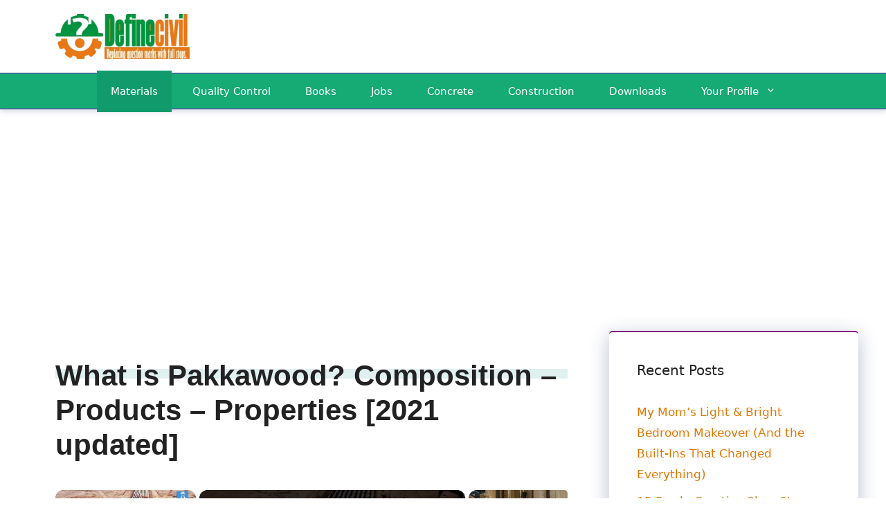

--- FILE ---
content_type: text/html; charset=UTF-8
request_url: https://definecivil.com/what-is-pakkawood/
body_size: 52171
content:
<!DOCTYPE html>
<html dir="ltr" lang="en-US" prefix="og: https://ogp.me/ns#">
<head>
	<meta charset="UTF-8">
	<title>What is Pakkawood? Composition – Products – Properties [2021 updated] - Definecivil</title>

		<!-- All in One SEO 4.9.3 - aioseo.com -->
	<meta name="description" content="So, you’re in the market searching for a knife and you hear the term Pakkawood and now you’re wondering what is actually a pakkawood? Well, experts use the term “pakka wood” to refer a hard wooden laminate material. It is resistant to heat and is thus ideal to make cutlery and cooking utensils. But how" />
	<meta name="robots" content="max-image-preview:large" />
	<meta name="author" content="Saad Iqbal"/>
	<link rel="canonical" href="https://definecivil.com/what-is-pakkawood/" />
	<meta name="generator" content="All in One SEO (AIOSEO) 4.9.3" />
		<meta property="og:locale" content="en_US" />
		<meta property="og:site_name" content="Definecivil - Civil Engineering Website" />
		<meta property="og:type" content="article" />
		<meta property="og:title" content="What is Pakkawood? Composition – Products – Properties [2021 updated] - Definecivil" />
		<meta property="og:description" content="So, you’re in the market searching for a knife and you hear the term Pakkawood and now you’re wondering what is actually a pakkawood? Well, experts use the term “pakka wood” to refer a hard wooden laminate material. It is resistant to heat and is thus ideal to make cutlery and cooking utensils. But how" />
		<meta property="og:url" content="https://definecivil.com/what-is-pakkawood/" />
		<meta property="og:image" content="https://definecivil.com/wp-content/uploads/2022/09/cropped-cropped-cropped-logo-1-300x100-1.webp" />
		<meta property="og:image:secure_url" content="https://definecivil.com/wp-content/uploads/2022/09/cropped-cropped-cropped-logo-1-300x100-1.webp" />
		<meta property="article:published_time" content="2021-09-15T07:00:24+00:00" />
		<meta property="article:modified_time" content="2021-09-15T07:23:17+00:00" />
		<meta property="article:author" content="https://www.facebook.com/iamcivilengineerdotcom" />
		<meta name="twitter:card" content="summary" />
		<meta name="twitter:title" content="What is Pakkawood? Composition – Products – Properties [2021 updated] - Definecivil" />
		<meta name="twitter:description" content="So, you’re in the market searching for a knife and you hear the term Pakkawood and now you’re wondering what is actually a pakkawood? Well, experts use the term “pakka wood” to refer a hard wooden laminate material. It is resistant to heat and is thus ideal to make cutlery and cooking utensils. But how" />
		<meta name="twitter:creator" content="@iamcivilengg" />
		<meta name="twitter:image" content="https://definecivil.com/wp-content/uploads/2022/09/cropped-cropped-cropped-logo-1-300x100-1.webp" />
		<script type="application/ld+json" class="aioseo-schema">
			{"@context":"https:\/\/schema.org","@graph":[{"@type":"BlogPosting","@id":"https:\/\/definecivil.com\/what-is-pakkawood\/#blogposting","name":"What is Pakkawood? Composition \u2013 Products \u2013 Properties [2021 updated] - Definecivil","headline":"What is Pakkawood? Composition &#8211; Products &#8211; Properties [2021 updated]","author":{"@id":"https:\/\/definecivil.com\/author\/saadiqbal\/#author"},"publisher":{"@id":"https:\/\/definecivil.com\/#organization"},"image":{"@type":"ImageObject","url":"https:\/\/definecivil.com\/wp-content\/uploads\/2021\/09\/Why-PakkaWood-Knives-are-best.jpg","width":1920,"height":1080,"caption":"What is Pakkawood?"},"datePublished":"2021-09-15T07:00:24+00:00","dateModified":"2021-09-15T07:23:17+00:00","inLanguage":"en-US","commentCount":1,"mainEntityOfPage":{"@id":"https:\/\/definecivil.com\/what-is-pakkawood\/#webpage"},"isPartOf":{"@id":"https:\/\/definecivil.com\/what-is-pakkawood\/#webpage"},"articleSection":"DIY, Home Improvement, Materials, Pakkawood benefits, Pakkawood DIY, Pakkawood meaning, Pakkawood pdf, Pakkwood definition"},{"@type":"BreadcrumbList","@id":"https:\/\/definecivil.com\/what-is-pakkawood\/#breadcrumblist","itemListElement":[{"@type":"ListItem","@id":"https:\/\/definecivil.com#listItem","position":1,"name":"Home","item":"https:\/\/definecivil.com","nextItem":{"@type":"ListItem","@id":"https:\/\/definecivil.com\/category\/materials\/#listItem","name":"Materials"}},{"@type":"ListItem","@id":"https:\/\/definecivil.com\/category\/materials\/#listItem","position":2,"name":"Materials","item":"https:\/\/definecivil.com\/category\/materials\/","nextItem":{"@type":"ListItem","@id":"https:\/\/definecivil.com\/what-is-pakkawood\/#listItem","name":"What is Pakkawood? Composition &#8211; Products &#8211; Properties [2021 updated]"},"previousItem":{"@type":"ListItem","@id":"https:\/\/definecivil.com#listItem","name":"Home"}},{"@type":"ListItem","@id":"https:\/\/definecivil.com\/what-is-pakkawood\/#listItem","position":3,"name":"What is Pakkawood? Composition &#8211; Products &#8211; Properties [2021 updated]","previousItem":{"@type":"ListItem","@id":"https:\/\/definecivil.com\/category\/materials\/#listItem","name":"Materials"}}]},{"@type":"Organization","@id":"https:\/\/definecivil.com\/#organization","name":"Definecivil","description":"Civil Engineering Website","url":"https:\/\/definecivil.com\/","telephone":"+923479231525","logo":{"@type":"ImageObject","url":"https:\/\/definecivil.com\/wp-content\/uploads\/2018\/09\/define-civil.png","@id":"https:\/\/definecivil.com\/what-is-pakkawood\/#organizationLogo","width":198,"height":72,"caption":"logo-define-civil"},"image":{"@id":"https:\/\/definecivil.com\/what-is-pakkawood\/#organizationLogo"}},{"@type":"Person","@id":"https:\/\/definecivil.com\/author\/saadiqbal\/#author","url":"https:\/\/definecivil.com\/author\/saadiqbal\/","name":"Saad Iqbal","image":{"@type":"ImageObject","@id":"https:\/\/definecivil.com\/what-is-pakkawood\/#authorImage","url":"https:\/\/secure.gravatar.com\/avatar\/f98cdc1b57fd2cd43f653aa70d2ddb00581affb5c45fa80de18deb1b3e363132?s=96&d=mm&r=g","width":96,"height":96,"caption":"Saad Iqbal"},"sameAs":["https:\/\/www.facebook.com\/iamcivilengineerdotcom","https:\/\/www.twitter.com\/iamcivilengg"]},{"@type":"WebPage","@id":"https:\/\/definecivil.com\/what-is-pakkawood\/#webpage","url":"https:\/\/definecivil.com\/what-is-pakkawood\/","name":"What is Pakkawood? Composition \u2013 Products \u2013 Properties [2021 updated] - Definecivil","description":"So, you\u2019re in the market searching for a knife and you hear the term Pakkawood and now you\u2019re wondering what is actually a pakkawood? Well, experts use the term \u201cpakka wood\u201d to refer a hard wooden laminate material. It is resistant to heat and is thus ideal to make cutlery and cooking utensils. But how","inLanguage":"en-US","isPartOf":{"@id":"https:\/\/definecivil.com\/#website"},"breadcrumb":{"@id":"https:\/\/definecivil.com\/what-is-pakkawood\/#breadcrumblist"},"author":{"@id":"https:\/\/definecivil.com\/author\/saadiqbal\/#author"},"creator":{"@id":"https:\/\/definecivil.com\/author\/saadiqbal\/#author"},"image":{"@type":"ImageObject","url":"https:\/\/definecivil.com\/wp-content\/uploads\/2021\/09\/Why-PakkaWood-Knives-are-best.jpg","@id":"https:\/\/definecivil.com\/what-is-pakkawood\/#mainImage","width":1920,"height":1080,"caption":"What is Pakkawood?"},"primaryImageOfPage":{"@id":"https:\/\/definecivil.com\/what-is-pakkawood\/#mainImage"},"datePublished":"2021-09-15T07:00:24+00:00","dateModified":"2021-09-15T07:23:17+00:00"},{"@type":"WebSite","@id":"https:\/\/definecivil.com\/#website","url":"https:\/\/definecivil.com\/","name":"Definecivil","description":"Civil Engineering Website","inLanguage":"en-US","publisher":{"@id":"https:\/\/definecivil.com\/#organization"}}]}
		</script>
		<!-- All in One SEO -->

<meta name="viewport" content="width=device-width, initial-scale=1"><link rel='dns-prefetch' href='//www.googletagmanager.com' />
<link rel='dns-prefetch' href='//pagead2.googlesyndication.com' />
<link rel='dns-prefetch' href='//fundingchoicesmessages.google.com' />
<link rel="alternate" title="oEmbed (JSON)" type="application/json+oembed" href="https://definecivil.com/wp-json/oembed/1.0/embed?url=https%3A%2F%2Fdefinecivil.com%2Fwhat-is-pakkawood%2F" />
<link rel="alternate" title="oEmbed (XML)" type="text/xml+oembed" href="https://definecivil.com/wp-json/oembed/1.0/embed?url=https%3A%2F%2Fdefinecivil.com%2Fwhat-is-pakkawood%2F&#038;format=xml" />
<script id="ezoic-wp-plugin-cmp" src="https://cmp.gatekeeperconsent.com/min.js" data-cfasync="false"></script>
<script id="ezoic-wp-plugin-gatekeeper" src="https://the.gatekeeperconsent.com/cmp.min.js" data-cfasync="false"></script>
<style id='wp-img-auto-sizes-contain-inline-css' type='text/css'>
img:is([sizes=auto i],[sizes^="auto," i]){contain-intrinsic-size:3000px 1500px}
/*# sourceURL=wp-img-auto-sizes-contain-inline-css */
</style>
<style id='classic-theme-styles-inline-css' type='text/css'>
/*! This file is auto-generated */
.wp-block-button__link{color:#fff;background-color:#32373c;border-radius:9999px;box-shadow:none;text-decoration:none;padding:calc(.667em + 2px) calc(1.333em + 2px);font-size:1.125em}.wp-block-file__button{background:#32373c;color:#fff;text-decoration:none}
/*# sourceURL=/wp-includes/css/classic-themes.min.css */
</style>
<link rel='stylesheet' id='chld_thm_cfg_child-css' href='//definecivil.com/wp-content/themes/generatepress-ezoic-leap/style.css' type='text/css' media='all' />
<link rel='stylesheet' id='generate-comments-css' href='//definecivil.com/wp-content/themes/generatepress/assets/css/components/comments.min.css' type='text/css' media='all' />
<link rel='stylesheet' id='generate-widget-areas-css' href='//definecivil.com/wp-content/themes/generatepress/assets/css/components/widget-areas.min.css' type='text/css' media='all' />
<link rel='stylesheet' id='generate-style-css' href='//definecivil.com/wp-content/themes/generatepress/assets/css/main.min.css' type='text/css' media='all' />
<style id='generate-style-inline-css' type='text/css'>
body{background-color:#ffffff;color:#222222;}a{color:#e07700;}a:hover, a:focus{text-decoration:underline;}.entry-title a, .site-branding a, a.button, .wp-block-button__link, .main-navigation a{text-decoration:none;}a:hover, a:focus, a:active{color:#000000;}.wp-block-group__inner-container{max-width:1200px;margin-left:auto;margin-right:auto;}.site-header .header-image{width:200px;}.dropdown-click .main-navigation ul ul{display:none;visibility:hidden;}.dropdown-click .main-navigation ul ul ul.toggled-on{left:0;top:auto;position:relative;box-shadow:none;border-bottom:1px solid rgba(0,0,0,0.05);}.dropdown-click .main-navigation ul ul li:last-child > ul.toggled-on{border-bottom:0;}.dropdown-click .main-navigation ul.toggled-on, .dropdown-click .main-navigation ul li.sfHover > ul.toggled-on{display:block;left:auto;right:auto;opacity:1;visibility:visible;pointer-events:auto;height:auto;overflow:visible;float:none;}.dropdown-click .main-navigation.sub-menu-left .sub-menu.toggled-on, .dropdown-click .main-navigation.sub-menu-left ul li.sfHover > ul.toggled-on{right:0;}.dropdown-click nav ul ul ul{background-color:transparent;}.dropdown-click .widget-area .main-navigation ul ul{top:auto;position:absolute;float:none;width:100%;left:-99999px;}.dropdown-click .widget-area .main-navigation ul ul.toggled-on{position:relative;left:0;right:0;}.dropdown-click .widget-area.sidebar .main-navigation ul li.sfHover ul, .dropdown-click .widget-area.sidebar .main-navigation ul li:hover ul{right:0;left:0;}.dropdown-click .sfHover > a > .dropdown-menu-toggle > .gp-icon svg{transform:rotate(180deg);}:root{--contrast:#222222;--contrast-2:#575760;--contrast-3:#b2b2be;--base:#f0f0f0;--base-2:#f7f8f9;--base-3:#ffffff;--accent:#1e73be;}:root .has-contrast-color{color:var(--contrast);}:root .has-contrast-background-color{background-color:var(--contrast);}:root .has-contrast-2-color{color:var(--contrast-2);}:root .has-contrast-2-background-color{background-color:var(--contrast-2);}:root .has-contrast-3-color{color:var(--contrast-3);}:root .has-contrast-3-background-color{background-color:var(--contrast-3);}:root .has-base-color{color:var(--base);}:root .has-base-background-color{background-color:var(--base);}:root .has-base-2-color{color:var(--base-2);}:root .has-base-2-background-color{background-color:var(--base-2);}:root .has-base-3-color{color:var(--base-3);}:root .has-base-3-background-color{background-color:var(--base-3);}:root .has-accent-color{color:var(--accent);}:root .has-accent-background-color{background-color:var(--accent);}body, button, input, select, textarea{font-weight:400;font-size:20px;}body{line-height:1.8;}.entry-content > [class*="wp-block-"]:not(:last-child):not(.wp-block-heading){margin-bottom:1.5em;}.main-navigation .main-nav ul ul li a{font-size:14px;}.sidebar .widget, .footer-widgets .widget{font-size:17px;}h1{font-family:Arial, Helvetica, sans-serif;font-weight:bold;}h2{font-weight:bold;}h3{font-weight:bold;}@media (max-width:768px){h1{font-size:31px;}h2{font-size:27px;}h3{font-size:24px;}h4{font-size:22px;}h5{font-size:19px;}}.top-bar{background-color:#636363;color:#ffffff;}.top-bar a{color:#ffffff;}.top-bar a:hover{color:#303030;}.site-header{background-color:#ffffff;}.main-title a,.main-title a:hover{color:#222222;}.site-description{color:#757575;}.main-navigation,.main-navigation ul ul{background-color:#16aa74;}.main-navigation .main-nav ul li a, .main-navigation .menu-toggle, .main-navigation .menu-bar-items{color:#ffffff;}.main-navigation .main-nav ul li:not([class*="current-menu-"]):hover > a, .main-navigation .main-nav ul li:not([class*="current-menu-"]):focus > a, .main-navigation .main-nav ul li.sfHover:not([class*="current-menu-"]) > a, .main-navigation .menu-bar-item:hover > a, .main-navigation .menu-bar-item.sfHover > a{color:#ffffff;background-color:#119b6d;}button.menu-toggle:hover,button.menu-toggle:focus{color:#ffffff;}.main-navigation .main-nav ul li[class*="current-menu-"] > a{color:#ffffff;background-color:#119b6d;}.navigation-search input[type="search"],.navigation-search input[type="search"]:active, .navigation-search input[type="search"]:focus, .main-navigation .main-nav ul li.search-item.active > a, .main-navigation .menu-bar-items .search-item.active > a{color:#ffffff;background-color:#119b6d;}.main-navigation ul ul{background-color:#119b6d;}.main-navigation .main-nav ul ul li a{color:#ffffff;}.main-navigation .main-nav ul ul li:not([class*="current-menu-"]):hover > a,.main-navigation .main-nav ul ul li:not([class*="current-menu-"]):focus > a, .main-navigation .main-nav ul ul li.sfHover:not([class*="current-menu-"]) > a{color:#c2e8de;background-color:#119b6d;}.main-navigation .main-nav ul ul li[class*="current-menu-"] > a{color:#c2e8de;background-color:#119b6d;}.separate-containers .inside-article, .separate-containers .comments-area, .separate-containers .page-header, .one-container .container, .separate-containers .paging-navigation, .inside-page-header{background-color:#ffffff;}.entry-title a{color:#222222;}.entry-title a:hover{color:#55555e;}.entry-meta{color:#595959;}.sidebar .widget{background-color:#ffffff;}.footer-widgets{background-color:#ffffff;}.footer-widgets .widget-title{color:#000000;}.site-info{color:#ffffff;background-color:#55555e;}.site-info a{color:#ffffff;}.site-info a:hover{color:#d3d3d3;}.footer-bar .widget_nav_menu .current-menu-item a{color:#d3d3d3;}input[type="text"],input[type="email"],input[type="url"],input[type="password"],input[type="search"],input[type="tel"],input[type="number"],textarea,select{color:#666666;background-color:#fafafa;border-color:#cccccc;}input[type="text"]:focus,input[type="email"]:focus,input[type="url"]:focus,input[type="password"]:focus,input[type="search"]:focus,input[type="tel"]:focus,input[type="number"]:focus,textarea:focus,select:focus{color:#666666;background-color:#ffffff;border-color:#bfbfbf;}button,html input[type="button"],input[type="reset"],input[type="submit"],a.button,a.wp-block-button__link:not(.has-background){color:#ffffff;background-color:#55555e;}button:hover,html input[type="button"]:hover,input[type="reset"]:hover,input[type="submit"]:hover,a.button:hover,button:focus,html input[type="button"]:focus,input[type="reset"]:focus,input[type="submit"]:focus,a.button:focus,a.wp-block-button__link:not(.has-background):active,a.wp-block-button__link:not(.has-background):focus,a.wp-block-button__link:not(.has-background):hover{color:#ffffff;background-color:#3f4047;}a.generate-back-to-top{background-color:rgba( 0,0,0,0.4 );color:#ffffff;}a.generate-back-to-top:hover,a.generate-back-to-top:focus{background-color:rgba( 0,0,0,0.6 );color:#ffffff;}:root{--gp-search-modal-bg-color:var(--base-3);--gp-search-modal-text-color:var(--contrast);--gp-search-modal-overlay-bg-color:rgba(0,0,0,0.2);}@media (max-width:768px){.main-navigation .menu-bar-item:hover > a, .main-navigation .menu-bar-item.sfHover > a{background:none;color:#ffffff;}}.nav-below-header .main-navigation .inside-navigation.grid-container, .nav-above-header .main-navigation .inside-navigation.grid-container{padding:0px 20px 0px 20px;}.site-main .wp-block-group__inner-container{padding:40px;}.separate-containers .paging-navigation{padding-top:20px;padding-bottom:20px;}.entry-content .alignwide, body:not(.no-sidebar) .entry-content .alignfull{margin-left:-40px;width:calc(100% + 80px);max-width:calc(100% + 80px);}.rtl .menu-item-has-children .dropdown-menu-toggle{padding-left:20px;}.rtl .main-navigation .main-nav ul li.menu-item-has-children > a{padding-right:20px;}@media (max-width:768px){.separate-containers .inside-article, .separate-containers .comments-area, .separate-containers .page-header, .separate-containers .paging-navigation, .one-container .site-content, .inside-page-header{padding:30px;}.site-main .wp-block-group__inner-container{padding:30px;}.inside-top-bar{padding-right:30px;padding-left:30px;}.inside-header{padding-right:30px;padding-left:30px;}.widget-area .widget{padding-top:30px;padding-right:30px;padding-bottom:30px;padding-left:30px;}.footer-widgets-container{padding-top:30px;padding-right:30px;padding-bottom:30px;padding-left:30px;}.inside-site-info{padding-right:30px;padding-left:30px;}.entry-content .alignwide, body:not(.no-sidebar) .entry-content .alignfull{margin-left:-30px;width:calc(100% + 60px);max-width:calc(100% + 60px);}.one-container .site-main .paging-navigation{margin-bottom:20px;}}.is-right-sidebar{width:30%;}.is-left-sidebar{width:30%;}.site-content .content-area{width:70%;}@media (max-width:768px){.main-navigation .menu-toggle,.sidebar-nav-mobile:not(#sticky-placeholder){display:block;}.main-navigation ul,.gen-sidebar-nav,.main-navigation:not(.slideout-navigation):not(.toggled) .main-nav > ul,.has-inline-mobile-toggle #site-navigation .inside-navigation > *:not(.navigation-search):not(.main-nav){display:none;}.nav-align-right .inside-navigation,.nav-align-center .inside-navigation{justify-content:space-between;}}
/*# sourceURL=generate-style-inline-css */
</style>
<link rel='stylesheet' id='generate-child-css' href='//definecivil.com/wp-content/themes/generatepress-ezoic-leap/style.css' type='text/css' media='all' />

<!-- Google tag (gtag.js) snippet added by Site Kit -->
<!-- Google Analytics snippet added by Site Kit -->
<script src="//www.googletagmanager.com/gtag/js?id=GT-NS8WPG44" id="google_gtagjs-js" async></script>
<script id="google_gtagjs-js-after">
window.dataLayer = window.dataLayer || [];function gtag(){dataLayer.push(arguments);}
gtag("set","linker",{"domains":["definecivil.com"]});
gtag("js", new Date());
gtag("set", "developer_id.dZTNiMT", true);
gtag("config", "GT-NS8WPG44");
 window._googlesitekit = window._googlesitekit || {}; window._googlesitekit.throttledEvents = []; window._googlesitekit.gtagEvent = (name, data) => { var key = JSON.stringify( { name, data } ); if ( !! window._googlesitekit.throttledEvents[ key ] ) { return; } window._googlesitekit.throttledEvents[ key ] = true; setTimeout( () => { delete window._googlesitekit.throttledEvents[ key ]; }, 5 ); gtag( "event", name, { ...data, event_source: "site-kit" } ); }; 
//# sourceURL=google_gtagjs-js-after
</script>
<script src="//definecivil.com/wp-content/uploads/hm_custom_css_js/custom.js" id="hm_custom_js-js"></script>
<link rel="https://api.w.org/" href="https://definecivil.com/wp-json/" /><link rel="alternate" title="JSON" type="application/json" href="https://definecivil.com/wp-json/wp/v2/posts/3652" /><script id="ezoic-wp-plugin-js" async src="//www.ezojs.com/ezoic/sa.min.js"></script>
<script data-ezoic="1">window.ezstandalone = window.ezstandalone || {};ezstandalone.cmd = ezstandalone.cmd || [];</script>
<meta name="generator" content="Site Kit by Google 1.170.0" /><!-- MagenetMonetization V: 1.0.29.3--><!-- MagenetMonetization 1 --><!-- MagenetMonetization 1.1 --><style>
            /* Add your CSS styles here */
            body.single-post #sticky-related-posts {
                position: fixed;
                top: -100px; /* Hidden by default, positioned above the screen */
                left: 0;
                width: 100%;
                background-color: #fff;
                z-index: 1000;
                transition: top 0.6s ease, box-shadow 0.3s ease; /* Added box-shadow transition */
				box-shadow: 0px 5px 5px rgba(0, 0, 0, 0.1); /* Bottom shadow */
            }

            body.single-post #sticky-related-posts.show {
                top: 0;
            }

            #sticky-related-posts .sticky-related-posts-button {
                text-align: center;
                cursor: pointer;
                background-color: rgba(255, 255, 255, 0.7); /* Transparent white background */
                color: #333;
                position: fixed;
                top: 2%;
                transform: translateY(-50%);
                padding: 10px;
                z-index: 1001; /* Slightly above the sticky bar */
            }

            #sticky-related-posts .prev-button {
                left: 0;
				 top: -100px; /* Hidden by default, positioned above the screen */
                transition: top 0.6s ease, box-shadow 0.3s ease; /* Added box-shadow transition */

            }

            #sticky-related-posts .next-button {
                right: 0;
			    top: -100px; /* Hidden by default, positioned above the screen */
                transition: top 0.6s ease, box-shadow 0.3s ease; /* Added box-shadow transition */

            }

            #sticky-related-posts .prev-button:hover,
            #sticky-related-posts .next-button:hover {
                background-color: rgba(255, 255, 255, 0.9); /* Slightly less transparent on hover */
            }

            #sticky-related-posts .prev-button span,
            #sticky-related-posts .next-button span {
                font-size: 24px;
            }

            #sticky-related-posts ul {
                list-style: none;
                padding: 0;
                margin: 0;
                display: flex;
                padding: 10px;
                white-space: nowrap; /* Prevent line break on small screens */
                overflow-x: hidden; /* Hide the horizontal scrollbar */
                transition: transform 0.3s ease; /* Added transition for smooth scrolling effect */
            }

            #sticky-related-posts .related-post {
                margin: 0 10px;
                text-align: center;
                min-width: 200px;
                transition: transform 0.2s ease; /* Added hover transition */
            }

            #sticky-related-posts .related-post-link {
                text-decoration: none;
                color: #333;
                display: flex;
                align-items: center;
            }

            #sticky-related-posts .related-post-thumbnail img {
                max-width: 100%;
                height: 42px;
                border-radius: 5px;
            }

            #sticky-related-posts .related-post-title {
                margin-left: 10px;
                font-size: 14px;
                white-space: nowrap;
                overflow: hidden;
                text-overflow: ellipsis;
            }

            /* Added hover effect */
            #sticky-related-posts .related-post:hover {
                transform: scale(1.05);
            }
            
            /* Hide the overflow items */
            #sticky-related-posts .hidden {
                display: none;
            }
        </style><script>
            var scrollAmount = 200; // Adjust the scroll amount as needed

            function scrollStickyRelatedPosts(direction) {
                var container = document.querySelector("#sticky-related-posts ul");
                var scrollDirection = direction === -1 ? -scrollAmount : scrollAmount;
                container.scrollBy({
                    top: 0,
                    left: scrollDirection,
                    behavior: "smooth"
                });
            }

            document.addEventListener("DOMContentLoaded", function() {
                var postContent = document.querySelector(".single-post .entry-content");
                var relatedPosts = document.getElementById("sticky-related-posts");
                var prevButton = document.querySelector("#sticky-related-posts .prev-button");
                var nextButton = document.querySelector("#sticky-related-posts .next-button");
                var scrollThreshold = postContent.offsetTop + (postContent.clientHeight * 0.08);

                   relatedPosts.classList.add("smooth-transition");


                window.addEventListener("scroll", function() {
                    if (window.scrollY > scrollThreshold) {
                relatedPosts.style.top = "0";
				prevButton.style.top = "20px";
				nextButton.style.top = "20px";
                    } else {
                relatedPosts.style.top = "-100px"; // Adjust the value as needed
				prevButton.style.top = "-100px";
				nextButton.style.top = "-100px";
                    }
                });
            });
        </script>
<!-- Google AdSense meta tags added by Site Kit -->
<meta name="google-adsense-platform-account" content="ca-host-pub-2644536267352236">
<meta name="google-adsense-platform-domain" content="sitekit.withgoogle.com">
<!-- End Google AdSense meta tags added by Site Kit -->

<!-- Google AdSense snippet added by Site Kit -->
<script async src="https://pagead2.googlesyndication.com/pagead/js/adsbygoogle.js?client=ca-pub-1708446456954330&amp;host=ca-host-pub-2644536267352236" crossorigin="anonymous"></script>

<!-- End Google AdSense snippet added by Site Kit -->

<!-- Google AdSense Ad Blocking Recovery snippet added by Site Kit -->
<script async src="https://fundingchoicesmessages.google.com/i/pub-1708446456954330?ers=1"></script><script>(function() {function signalGooglefcPresent() {if (!window.frames['googlefcPresent']) {if (document.body) {const iframe = document.createElement('iframe'); iframe.style = 'width: 0; height: 0; border: none; z-index: -1000; left: -1000px; top: -1000px;'; iframe.style.display = 'none'; iframe.name = 'googlefcPresent'; document.body.appendChild(iframe);} else {setTimeout(signalGooglefcPresent, 0);}}}signalGooglefcPresent();})();</script>
<!-- End Google AdSense Ad Blocking Recovery snippet added by Site Kit -->

<!-- Google AdSense Ad Blocking Recovery Error Protection snippet added by Site Kit -->
<script>(function(){'use strict';function aa(a){var b=0;return function(){return b<a.length?{done:!1,value:a[b++]}:{done:!0}}}var ba=typeof Object.defineProperties=="function"?Object.defineProperty:function(a,b,c){if(a==Array.prototype||a==Object.prototype)return a;a[b]=c.value;return a};
function ca(a){a=["object"==typeof globalThis&&globalThis,a,"object"==typeof window&&window,"object"==typeof self&&self,"object"==typeof global&&global];for(var b=0;b<a.length;++b){var c=a[b];if(c&&c.Math==Math)return c}throw Error("Cannot find global object");}var da=ca(this);function l(a,b){if(b)a:{var c=da;a=a.split(".");for(var d=0;d<a.length-1;d++){var e=a[d];if(!(e in c))break a;c=c[e]}a=a[a.length-1];d=c[a];b=b(d);b!=d&&b!=null&&ba(c,a,{configurable:!0,writable:!0,value:b})}}
function ea(a){return a.raw=a}function n(a){var b=typeof Symbol!="undefined"&&Symbol.iterator&&a[Symbol.iterator];if(b)return b.call(a);if(typeof a.length=="number")return{next:aa(a)};throw Error(String(a)+" is not an iterable or ArrayLike");}function fa(a){for(var b,c=[];!(b=a.next()).done;)c.push(b.value);return c}var ha=typeof Object.create=="function"?Object.create:function(a){function b(){}b.prototype=a;return new b},p;
if(typeof Object.setPrototypeOf=="function")p=Object.setPrototypeOf;else{var q;a:{var ja={a:!0},ka={};try{ka.__proto__=ja;q=ka.a;break a}catch(a){}q=!1}p=q?function(a,b){a.__proto__=b;if(a.__proto__!==b)throw new TypeError(a+" is not extensible");return a}:null}var la=p;
function t(a,b){a.prototype=ha(b.prototype);a.prototype.constructor=a;if(la)la(a,b);else for(var c in b)if(c!="prototype")if(Object.defineProperties){var d=Object.getOwnPropertyDescriptor(b,c);d&&Object.defineProperty(a,c,d)}else a[c]=b[c];a.A=b.prototype}function ma(){for(var a=Number(this),b=[],c=a;c<arguments.length;c++)b[c-a]=arguments[c];return b}l("Object.is",function(a){return a?a:function(b,c){return b===c?b!==0||1/b===1/c:b!==b&&c!==c}});
l("Array.prototype.includes",function(a){return a?a:function(b,c){var d=this;d instanceof String&&(d=String(d));var e=d.length;c=c||0;for(c<0&&(c=Math.max(c+e,0));c<e;c++){var f=d[c];if(f===b||Object.is(f,b))return!0}return!1}});
l("String.prototype.includes",function(a){return a?a:function(b,c){if(this==null)throw new TypeError("The 'this' value for String.prototype.includes must not be null or undefined");if(b instanceof RegExp)throw new TypeError("First argument to String.prototype.includes must not be a regular expression");return this.indexOf(b,c||0)!==-1}});l("Number.MAX_SAFE_INTEGER",function(){return 9007199254740991});
l("Number.isFinite",function(a){return a?a:function(b){return typeof b!=="number"?!1:!isNaN(b)&&b!==Infinity&&b!==-Infinity}});l("Number.isInteger",function(a){return a?a:function(b){return Number.isFinite(b)?b===Math.floor(b):!1}});l("Number.isSafeInteger",function(a){return a?a:function(b){return Number.isInteger(b)&&Math.abs(b)<=Number.MAX_SAFE_INTEGER}});
l("Math.trunc",function(a){return a?a:function(b){b=Number(b);if(isNaN(b)||b===Infinity||b===-Infinity||b===0)return b;var c=Math.floor(Math.abs(b));return b<0?-c:c}});/*

 Copyright The Closure Library Authors.
 SPDX-License-Identifier: Apache-2.0
*/
var u=this||self;function v(a,b){a:{var c=["CLOSURE_FLAGS"];for(var d=u,e=0;e<c.length;e++)if(d=d[c[e]],d==null){c=null;break a}c=d}a=c&&c[a];return a!=null?a:b}function w(a){return a};function na(a){u.setTimeout(function(){throw a;},0)};var oa=v(610401301,!1),pa=v(188588736,!0),qa=v(645172343,v(1,!0));var x,ra=u.navigator;x=ra?ra.userAgentData||null:null;function z(a){return oa?x?x.brands.some(function(b){return(b=b.brand)&&b.indexOf(a)!=-1}):!1:!1}function A(a){var b;a:{if(b=u.navigator)if(b=b.userAgent)break a;b=""}return b.indexOf(a)!=-1};function B(){return oa?!!x&&x.brands.length>0:!1}function C(){return B()?z("Chromium"):(A("Chrome")||A("CriOS"))&&!(B()?0:A("Edge"))||A("Silk")};var sa=B()?!1:A("Trident")||A("MSIE");!A("Android")||C();C();A("Safari")&&(C()||(B()?0:A("Coast"))||(B()?0:A("Opera"))||(B()?0:A("Edge"))||(B()?z("Microsoft Edge"):A("Edg/"))||B()&&z("Opera"));var ta={},D=null;var ua=typeof Uint8Array!=="undefined",va=!sa&&typeof btoa==="function";var wa;function E(){return typeof BigInt==="function"};var F=typeof Symbol==="function"&&typeof Symbol()==="symbol";function xa(a){return typeof Symbol==="function"&&typeof Symbol()==="symbol"?Symbol():a}var G=xa(),ya=xa("2ex");var za=F?function(a,b){a[G]|=b}:function(a,b){a.g!==void 0?a.g|=b:Object.defineProperties(a,{g:{value:b,configurable:!0,writable:!0,enumerable:!1}})},H=F?function(a){return a[G]|0}:function(a){return a.g|0},I=F?function(a){return a[G]}:function(a){return a.g},J=F?function(a,b){a[G]=b}:function(a,b){a.g!==void 0?a.g=b:Object.defineProperties(a,{g:{value:b,configurable:!0,writable:!0,enumerable:!1}})};function Aa(a,b){J(b,(a|0)&-14591)}function Ba(a,b){J(b,(a|34)&-14557)};var K={},Ca={};function Da(a){return!(!a||typeof a!=="object"||a.g!==Ca)}function Ea(a){return a!==null&&typeof a==="object"&&!Array.isArray(a)&&a.constructor===Object}function L(a,b,c){if(!Array.isArray(a)||a.length)return!1;var d=H(a);if(d&1)return!0;if(!(b&&(Array.isArray(b)?b.includes(c):b.has(c))))return!1;J(a,d|1);return!0};var M=0,N=0;function Fa(a){var b=a>>>0;M=b;N=(a-b)/4294967296>>>0}function Ga(a){if(a<0){Fa(-a);var b=n(Ha(M,N));a=b.next().value;b=b.next().value;M=a>>>0;N=b>>>0}else Fa(a)}function Ia(a,b){b>>>=0;a>>>=0;if(b<=2097151)var c=""+(4294967296*b+a);else E()?c=""+(BigInt(b)<<BigInt(32)|BigInt(a)):(c=(a>>>24|b<<8)&16777215,b=b>>16&65535,a=(a&16777215)+c*6777216+b*6710656,c+=b*8147497,b*=2,a>=1E7&&(c+=a/1E7>>>0,a%=1E7),c>=1E7&&(b+=c/1E7>>>0,c%=1E7),c=b+Ja(c)+Ja(a));return c}
function Ja(a){a=String(a);return"0000000".slice(a.length)+a}function Ha(a,b){b=~b;a?a=~a+1:b+=1;return[a,b]};var Ka=/^-?([1-9][0-9]*|0)(\.[0-9]+)?$/;var O;function La(a,b){O=b;a=new a(b);O=void 0;return a}
function P(a,b,c){a==null&&(a=O);O=void 0;if(a==null){var d=96;c?(a=[c],d|=512):a=[];b&&(d=d&-16760833|(b&1023)<<14)}else{if(!Array.isArray(a))throw Error("narr");d=H(a);if(d&2048)throw Error("farr");if(d&64)return a;d|=64;if(c&&(d|=512,c!==a[0]))throw Error("mid");a:{c=a;var e=c.length;if(e){var f=e-1;if(Ea(c[f])){d|=256;b=f-(+!!(d&512)-1);if(b>=1024)throw Error("pvtlmt");d=d&-16760833|(b&1023)<<14;break a}}if(b){b=Math.max(b,e-(+!!(d&512)-1));if(b>1024)throw Error("spvt");d=d&-16760833|(b&1023)<<
14}}}J(a,d);return a};function Ma(a){switch(typeof a){case "number":return isFinite(a)?a:String(a);case "boolean":return a?1:0;case "object":if(a)if(Array.isArray(a)){if(L(a,void 0,0))return}else if(ua&&a!=null&&a instanceof Uint8Array){if(va){for(var b="",c=0,d=a.length-10240;c<d;)b+=String.fromCharCode.apply(null,a.subarray(c,c+=10240));b+=String.fromCharCode.apply(null,c?a.subarray(c):a);a=btoa(b)}else{b===void 0&&(b=0);if(!D){D={};c="ABCDEFGHIJKLMNOPQRSTUVWXYZabcdefghijklmnopqrstuvwxyz0123456789".split("");d=["+/=",
"+/","-_=","-_.","-_"];for(var e=0;e<5;e++){var f=c.concat(d[e].split(""));ta[e]=f;for(var g=0;g<f.length;g++){var h=f[g];D[h]===void 0&&(D[h]=g)}}}b=ta[b];c=Array(Math.floor(a.length/3));d=b[64]||"";for(e=f=0;f<a.length-2;f+=3){var k=a[f],m=a[f+1];h=a[f+2];g=b[k>>2];k=b[(k&3)<<4|m>>4];m=b[(m&15)<<2|h>>6];h=b[h&63];c[e++]=g+k+m+h}g=0;h=d;switch(a.length-f){case 2:g=a[f+1],h=b[(g&15)<<2]||d;case 1:a=a[f],c[e]=b[a>>2]+b[(a&3)<<4|g>>4]+h+d}a=c.join("")}return a}}return a};function Na(a,b,c){a=Array.prototype.slice.call(a);var d=a.length,e=b&256?a[d-1]:void 0;d+=e?-1:0;for(b=b&512?1:0;b<d;b++)a[b]=c(a[b]);if(e){b=a[b]={};for(var f in e)Object.prototype.hasOwnProperty.call(e,f)&&(b[f]=c(e[f]))}return a}function Oa(a,b,c,d,e){if(a!=null){if(Array.isArray(a))a=L(a,void 0,0)?void 0:e&&H(a)&2?a:Pa(a,b,c,d!==void 0,e);else if(Ea(a)){var f={},g;for(g in a)Object.prototype.hasOwnProperty.call(a,g)&&(f[g]=Oa(a[g],b,c,d,e));a=f}else a=b(a,d);return a}}
function Pa(a,b,c,d,e){var f=d||c?H(a):0;d=d?!!(f&32):void 0;a=Array.prototype.slice.call(a);for(var g=0;g<a.length;g++)a[g]=Oa(a[g],b,c,d,e);c&&c(f,a);return a}function Qa(a){return a.s===K?a.toJSON():Ma(a)};function Ra(a,b,c){c=c===void 0?Ba:c;if(a!=null){if(ua&&a instanceof Uint8Array)return b?a:new Uint8Array(a);if(Array.isArray(a)){var d=H(a);if(d&2)return a;b&&(b=d===0||!!(d&32)&&!(d&64||!(d&16)));return b?(J(a,(d|34)&-12293),a):Pa(a,Ra,d&4?Ba:c,!0,!0)}a.s===K&&(c=a.h,d=I(c),a=d&2?a:La(a.constructor,Sa(c,d,!0)));return a}}function Sa(a,b,c){var d=c||b&2?Ba:Aa,e=!!(b&32);a=Na(a,b,function(f){return Ra(f,e,d)});za(a,32|(c?2:0));return a};function Ta(a,b){a=a.h;return Ua(a,I(a),b)}function Va(a,b,c,d){b=d+(+!!(b&512)-1);if(!(b<0||b>=a.length||b>=c))return a[b]}
function Ua(a,b,c,d){if(c===-1)return null;var e=b>>14&1023||536870912;if(c>=e){if(b&256)return a[a.length-1][c]}else{var f=a.length;if(d&&b&256&&(d=a[f-1][c],d!=null)){if(Va(a,b,e,c)&&ya!=null){var g;a=(g=wa)!=null?g:wa={};g=a[ya]||0;g>=4||(a[ya]=g+1,g=Error(),g.__closure__error__context__984382||(g.__closure__error__context__984382={}),g.__closure__error__context__984382.severity="incident",na(g))}return d}return Va(a,b,e,c)}}
function Wa(a,b,c,d,e){var f=b>>14&1023||536870912;if(c>=f||e&&!qa){var g=b;if(b&256)e=a[a.length-1];else{if(d==null)return;e=a[f+(+!!(b&512)-1)]={};g|=256}e[c]=d;c<f&&(a[c+(+!!(b&512)-1)]=void 0);g!==b&&J(a,g)}else a[c+(+!!(b&512)-1)]=d,b&256&&(a=a[a.length-1],c in a&&delete a[c])}
function Xa(a,b){var c=Ya;var d=d===void 0?!1:d;var e=a.h;var f=I(e),g=Ua(e,f,b,d);if(g!=null&&typeof g==="object"&&g.s===K)c=g;else if(Array.isArray(g)){var h=H(g),k=h;k===0&&(k|=f&32);k|=f&2;k!==h&&J(g,k);c=new c(g)}else c=void 0;c!==g&&c!=null&&Wa(e,f,b,c,d);e=c;if(e==null)return e;a=a.h;f=I(a);f&2||(g=e,c=g.h,h=I(c),g=h&2?La(g.constructor,Sa(c,h,!1)):g,g!==e&&(e=g,Wa(a,f,b,e,d)));return e}function Za(a,b){a=Ta(a,b);return a==null||typeof a==="string"?a:void 0}
function $a(a,b){var c=c===void 0?0:c;a=Ta(a,b);if(a!=null)if(b=typeof a,b==="number"?Number.isFinite(a):b!=="string"?0:Ka.test(a))if(typeof a==="number"){if(a=Math.trunc(a),!Number.isSafeInteger(a)){Ga(a);b=M;var d=N;if(a=d&2147483648)b=~b+1>>>0,d=~d>>>0,b==0&&(d=d+1>>>0);b=d*4294967296+(b>>>0);a=a?-b:b}}else if(b=Math.trunc(Number(a)),Number.isSafeInteger(b))a=String(b);else{if(b=a.indexOf("."),b!==-1&&(a=a.substring(0,b)),!(a[0]==="-"?a.length<20||a.length===20&&Number(a.substring(0,7))>-922337:
a.length<19||a.length===19&&Number(a.substring(0,6))<922337)){if(a.length<16)Ga(Number(a));else if(E())a=BigInt(a),M=Number(a&BigInt(4294967295))>>>0,N=Number(a>>BigInt(32)&BigInt(4294967295));else{b=+(a[0]==="-");N=M=0;d=a.length;for(var e=b,f=(d-b)%6+b;f<=d;e=f,f+=6)e=Number(a.slice(e,f)),N*=1E6,M=M*1E6+e,M>=4294967296&&(N+=Math.trunc(M/4294967296),N>>>=0,M>>>=0);b&&(b=n(Ha(M,N)),a=b.next().value,b=b.next().value,M=a,N=b)}a=M;b=N;b&2147483648?E()?a=""+(BigInt(b|0)<<BigInt(32)|BigInt(a>>>0)):(b=
n(Ha(a,b)),a=b.next().value,b=b.next().value,a="-"+Ia(a,b)):a=Ia(a,b)}}else a=void 0;return a!=null?a:c}function R(a,b){var c=c===void 0?"":c;a=Za(a,b);return a!=null?a:c};var S;function T(a,b,c){this.h=P(a,b,c)}T.prototype.toJSON=function(){return ab(this)};T.prototype.s=K;T.prototype.toString=function(){try{return S=!0,ab(this).toString()}finally{S=!1}};
function ab(a){var b=S?a.h:Pa(a.h,Qa,void 0,void 0,!1);var c=!S;var d=pa?void 0:a.constructor.v;var e=I(c?a.h:b);if(a=b.length){var f=b[a-1],g=Ea(f);g?a--:f=void 0;e=+!!(e&512)-1;var h=b;if(g){b:{var k=f;var m={};g=!1;if(k)for(var r in k)if(Object.prototype.hasOwnProperty.call(k,r))if(isNaN(+r))m[r]=k[r];else{var y=k[r];Array.isArray(y)&&(L(y,d,+r)||Da(y)&&y.size===0)&&(y=null);y==null&&(g=!0);y!=null&&(m[r]=y)}if(g){for(var Q in m)break b;m=null}else m=k}k=m==null?f!=null:m!==f}for(var ia;a>0;a--){Q=
a-1;r=h[Q];Q-=e;if(!(r==null||L(r,d,Q)||Da(r)&&r.size===0))break;ia=!0}if(h!==b||k||ia){if(!c)h=Array.prototype.slice.call(h,0,a);else if(ia||k||m)h.length=a;m&&h.push(m)}b=h}return b};function bb(a){return function(b){if(b==null||b=="")b=new a;else{b=JSON.parse(b);if(!Array.isArray(b))throw Error("dnarr");za(b,32);b=La(a,b)}return b}};function cb(a){this.h=P(a)}t(cb,T);var db=bb(cb);var U;function V(a){this.g=a}V.prototype.toString=function(){return this.g+""};var eb={};function fb(a){if(U===void 0){var b=null;var c=u.trustedTypes;if(c&&c.createPolicy){try{b=c.createPolicy("goog#html",{createHTML:w,createScript:w,createScriptURL:w})}catch(d){u.console&&u.console.error(d.message)}U=b}else U=b}a=(b=U)?b.createScriptURL(a):a;return new V(a,eb)};/*

 SPDX-License-Identifier: Apache-2.0
*/
function gb(a){var b=ma.apply(1,arguments);if(b.length===0)return fb(a[0]);for(var c=a[0],d=0;d<b.length;d++)c+=encodeURIComponent(b[d])+a[d+1];return fb(c)};function hb(a,b){a.src=b instanceof V&&b.constructor===V?b.g:"type_error:TrustedResourceUrl";var c,d;(c=(b=(d=(c=(a.ownerDocument&&a.ownerDocument.defaultView||window).document).querySelector)==null?void 0:d.call(c,"script[nonce]"))?b.nonce||b.getAttribute("nonce")||"":"")&&a.setAttribute("nonce",c)};function ib(){return Math.floor(Math.random()*2147483648).toString(36)+Math.abs(Math.floor(Math.random()*2147483648)^Date.now()).toString(36)};function jb(a,b){b=String(b);a.contentType==="application/xhtml+xml"&&(b=b.toLowerCase());return a.createElement(b)}function kb(a){this.g=a||u.document||document};function lb(a){a=a===void 0?document:a;return a.createElement("script")};function mb(a,b,c,d,e,f){try{var g=a.g,h=lb(g);h.async=!0;hb(h,b);g.head.appendChild(h);h.addEventListener("load",function(){e();d&&g.head.removeChild(h)});h.addEventListener("error",function(){c>0?mb(a,b,c-1,d,e,f):(d&&g.head.removeChild(h),f())})}catch(k){f()}};var nb=u.atob("aHR0cHM6Ly93d3cuZ3N0YXRpYy5jb20vaW1hZ2VzL2ljb25zL21hdGVyaWFsL3N5c3RlbS8xeC93YXJuaW5nX2FtYmVyXzI0ZHAucG5n"),ob=u.atob("WW91IGFyZSBzZWVpbmcgdGhpcyBtZXNzYWdlIGJlY2F1c2UgYWQgb3Igc2NyaXB0IGJsb2NraW5nIHNvZnR3YXJlIGlzIGludGVyZmVyaW5nIHdpdGggdGhpcyBwYWdlLg=="),pb=u.atob("RGlzYWJsZSBhbnkgYWQgb3Igc2NyaXB0IGJsb2NraW5nIHNvZnR3YXJlLCB0aGVuIHJlbG9hZCB0aGlzIHBhZ2Uu");function qb(a,b,c){this.i=a;this.u=b;this.o=c;this.g=null;this.j=[];this.m=!1;this.l=new kb(this.i)}
function rb(a){if(a.i.body&&!a.m){var b=function(){sb(a);u.setTimeout(function(){tb(a,3)},50)};mb(a.l,a.u,2,!0,function(){u[a.o]||b()},b);a.m=!0}}
function sb(a){for(var b=W(1,5),c=0;c<b;c++){var d=X(a);a.i.body.appendChild(d);a.j.push(d)}b=X(a);b.style.bottom="0";b.style.left="0";b.style.position="fixed";b.style.width=W(100,110).toString()+"%";b.style.zIndex=W(2147483544,2147483644).toString();b.style.backgroundColor=ub(249,259,242,252,219,229);b.style.boxShadow="0 0 12px #888";b.style.color=ub(0,10,0,10,0,10);b.style.display="flex";b.style.justifyContent="center";b.style.fontFamily="Roboto, Arial";c=X(a);c.style.width=W(80,85).toString()+
"%";c.style.maxWidth=W(750,775).toString()+"px";c.style.margin="24px";c.style.display="flex";c.style.alignItems="flex-start";c.style.justifyContent="center";d=jb(a.l.g,"IMG");d.className=ib();d.src=nb;d.alt="Warning icon";d.style.height="24px";d.style.width="24px";d.style.paddingRight="16px";var e=X(a),f=X(a);f.style.fontWeight="bold";f.textContent=ob;var g=X(a);g.textContent=pb;Y(a,e,f);Y(a,e,g);Y(a,c,d);Y(a,c,e);Y(a,b,c);a.g=b;a.i.body.appendChild(a.g);b=W(1,5);for(c=0;c<b;c++)d=X(a),a.i.body.appendChild(d),
a.j.push(d)}function Y(a,b,c){for(var d=W(1,5),e=0;e<d;e++){var f=X(a);b.appendChild(f)}b.appendChild(c);c=W(1,5);for(d=0;d<c;d++)e=X(a),b.appendChild(e)}function W(a,b){return Math.floor(a+Math.random()*(b-a))}function ub(a,b,c,d,e,f){return"rgb("+W(Math.max(a,0),Math.min(b,255)).toString()+","+W(Math.max(c,0),Math.min(d,255)).toString()+","+W(Math.max(e,0),Math.min(f,255)).toString()+")"}function X(a){a=jb(a.l.g,"DIV");a.className=ib();return a}
function tb(a,b){b<=0||a.g!=null&&a.g.offsetHeight!==0&&a.g.offsetWidth!==0||(vb(a),sb(a),u.setTimeout(function(){tb(a,b-1)},50))}function vb(a){for(var b=n(a.j),c=b.next();!c.done;c=b.next())(c=c.value)&&c.parentNode&&c.parentNode.removeChild(c);a.j=[];(b=a.g)&&b.parentNode&&b.parentNode.removeChild(b);a.g=null};function wb(a,b,c,d,e){function f(k){document.body?g(document.body):k>0?u.setTimeout(function(){f(k-1)},e):b()}function g(k){k.appendChild(h);u.setTimeout(function(){h?(h.offsetHeight!==0&&h.offsetWidth!==0?b():a(),h.parentNode&&h.parentNode.removeChild(h)):a()},d)}var h=xb(c);f(3)}function xb(a){var b=document.createElement("div");b.className=a;b.style.width="1px";b.style.height="1px";b.style.position="absolute";b.style.left="-10000px";b.style.top="-10000px";b.style.zIndex="-10000";return b};function Ya(a){this.h=P(a)}t(Ya,T);function yb(a){this.h=P(a)}t(yb,T);var zb=bb(yb);function Ab(a){if(!a)return null;a=Za(a,4);var b;a===null||a===void 0?b=null:b=fb(a);return b};var Bb=ea([""]),Cb=ea([""]);function Db(a,b){this.m=a;this.o=new kb(a.document);this.g=b;this.j=R(this.g,1);this.u=Ab(Xa(this.g,2))||gb(Bb);this.i=!1;b=Ab(Xa(this.g,13))||gb(Cb);this.l=new qb(a.document,b,R(this.g,12))}Db.prototype.start=function(){Eb(this)};
function Eb(a){Fb(a);mb(a.o,a.u,3,!1,function(){a:{var b=a.j;var c=u.btoa(b);if(c=u[c]){try{var d=db(u.atob(c))}catch(e){b=!1;break a}b=b===Za(d,1)}else b=!1}b?Z(a,R(a.g,14)):(Z(a,R(a.g,8)),rb(a.l))},function(){wb(function(){Z(a,R(a.g,7));rb(a.l)},function(){return Z(a,R(a.g,6))},R(a.g,9),$a(a.g,10),$a(a.g,11))})}function Z(a,b){a.i||(a.i=!0,a=new a.m.XMLHttpRequest,a.open("GET",b,!0),a.send())}function Fb(a){var b=u.btoa(a.j);a.m[b]&&Z(a,R(a.g,5))};(function(a,b){u[a]=function(){var c=ma.apply(0,arguments);u[a]=function(){};b.call.apply(b,[null].concat(c instanceof Array?c:fa(n(c))))}})("__h82AlnkH6D91__",function(a){typeof window.atob==="function"&&(new Db(window,zb(window.atob(a)))).start()});}).call(this);

window.__h82AlnkH6D91__("[base64]/[base64]/[base64]/[base64]");</script>
<!-- End Google AdSense Ad Blocking Recovery Error Protection snippet added by Site Kit -->
<link rel="icon" href="https://definecivil.com/wp-content/uploads/2018/09/cropped-logo-32x32.png" sizes="32x32" />
<link rel="icon" href="https://definecivil.com/wp-content/uploads/2018/09/cropped-logo-192x192.png" sizes="192x192" />
<link rel="apple-touch-icon" href="https://definecivil.com/wp-content/uploads/2018/09/cropped-logo-180x180.png" />
<meta name="msapplication-TileImage" content="https://definecivil.com/wp-content/uploads/2018/09/cropped-logo-270x270.png" />
		<style id="wp-custom-css">
			

.sidebar .widget {
  box-shadow: rgb(23 43 99 / 30%) 0 7px 28px;
  border-radius: 5px;
  border-top: 2px double purple;
  transform: translateY(0);
  transition: transform 0.25s ease;
}

.sidebar .widget:hover {
  transform: translateY(-5px); /* Adjust the value to control how much it moves up */
}
.footer-widgets {
    color: #0c0101;
    background-color: #fcfcfc;
}
.entry-content img{
	box-shadow: rgb(23 43 99 / 30%) 0 7px 28px;
    border-radius: 5px;
}


.bfb-content-box{
box-shadow: rgb(23 43 99 / 30%) 0 7px 10x;
border-radius: 3px;
-moz-border-radius: 3px;
-webkit-border-radius: 3px;
background-color: #f9dbdb;
border-left: 8px solid #D95762;
margin: 0 0 25px;
overflow: hidden;
padding: 20px;
color: #919191;
font-size: 18px;
}




.wplogout-social-wrapper {
    margin: 30px 0;
    font-size: 0;
}

.wplogout-social-wrapper span {
    font-weight: bold;
    padding-right: 10px;
    font-size: 16px;
}

.wplogout-social-sharing {
    font-size: 17px;
    padding: 7px 20px;
}

@media only screen and (max-width: 600px) {
    .wplogout-social-sharing {
        font-size: 17px;
        padding: 7px 12px;
        display: inline-block;
    }
}

.wplogout-social-sharing svg {
    position: relative;
    top: 0.15em;
    display: inline-block;
    fill: #fff;  
}

.wplogout-social-sharing:first-of-type {
    border-radius: 100px 0 0 100px;
}

.wplogout-social-sharing:last-of-type {
    border-radius: 0 100px 100px 0;
}
	
.wplogout-social-facebook {
    background-color: rgba(59, 89, 152, 1);
}

.wplogout-social-twitter {
    background-color: rgba(29, 161, 242, 1);
}

.wplogout-social-pinterest {    
    background-color: rgba(189, 8, 28, 1);
}

.wplogout-social-whatsapp {    
    background-color: rgba(37, 211, 102, 1);
}
.wplogout-social-linkedin {    
    background-color:  #0072b1;
}
.wplogout-social-reddit {    
    background-color: rgba(255, 87, 0, 1);
}
.entry-content a:hover:not(.top-featured-post a):not(.editors-pick a):not(.button):not(.wplogout-social-sharing):not(.wp-block-button__link) {
    color: #115cfa;
         background: no-repeat 0 0.9625rem/100% 0.3875rem linear-gradient(to right,#e0f0f0 0,#e0f0f0 100%);
	text-decoration:none;
	font-weight:bold;
    transition: transform .25s ease;
    text-decoration: none;
}
.entry-content a:not(.button):not(.wp-block-button__link):not(.wplogout-social-sharing):not(.gb-button) {
font-weight:bold;
	transition: 0.3s;
	
}

#author {
	    width: 60%;
}

.author-box {
padding: 3% 3% 10px;
    margin-top: 30px;
    font-size: .9em;
    background-color: #fff;
    display: -webkit-box;
    display: -ms-flexbox;
    display: flex;
    -webkit-box-align: center;
    -ms-flex-align: center;
    align-items: center;
    box-shadow: 0 9px 28px rgb(0 0 0 / 30%), 0 15px 12px rgb(0 0 0 / 22%);
}
.author-box .avatar {
    width: 450px;
    height: auto;
    border-radius: 100%;
    margin-right: 30px;
}

.top-bar{
	display:none;
}

*{
-moz-user-select: none; 
-ms-user-select: none; 
-khtml-user-select: none; 
-webkit-user-select: none; 
-webkit-touch-callout: none; 
user-select: none; 
}


.featured-image{
	display:none;
}

/* Remove default bullet for ul and ol, except for those with .top-featured-post */
.entry-content ul:not(.top-featured-post li),
.entry-content ol:not(.top-featured-post li) {
  list-style-type: none;
}

/* Apply custom bullet style for li elements, except for those with .top-featured-post */
.entry-content li:not(.wp-block-latest-posts__list li)::before {
  content: ""; /* Add an empty content */
  display: inline-block; /* Make it an inline block to control size */
  width: 10px; /* Adjust the width as needed */
  height: 10px; /* Adjust the height as needed */
  background-color: purple; /* Set the color to purple */
  margin-right: 10px; /* Add spacing between the bullet and text */
}


.entry-content h2,h3,h4 {
     border-left:10px solid rgba(116,27,194,0.3);
	padding-left:10px;
	margin-top:10px;
		font-weight:bold;

}

.wp-block-aioseo-table-of-contents{
border-left:4px solid purple;
	transition: 0.3s;
}

.wp-block-aioseo-table-of-contents {
box-shadow: rgb(23 43 99 / 30%) 0 7px 10x;
border-radius: 10px;
-moz-border-radius: 10px;
-webkit-border-radius: 10px;
background-color:rgba(116,27,194,0.025);
border-left: 8px solid purple;
margin: 0 0 25px;
overflow: hidden;
padding: 20px;
color: #919191;
font-size: 18px;
}

.entry-title a :not(.related-post-link){
   font-weight:bold;
	transition: 0.3s;
}

.entry-title a:hover:not(.related-post-link) {
         background: no-repeat 0 1.825rem/100% 0.6875rem linear-gradient(to right,rgba(116,27,194,0.15) 0,rgba(116,27,194,0.15) 100%);
	text-decoration:none;
	font-weight:bold;
    transition: transform 2s ease;
    text-decoration: none;
}
.entry-title {
	font-weight:bold;
}

.footer-widgets {
    color: #0c0101;
    background-color: #fcfcfc;
    border-top: 0.25rem double rgba(116,27,194,0.45);
}

.main-navigation, .main-navigation ul ul {
  
	 border-bottom: 0.11rem solid rgba(116,27,194,0.45);
	border-top: 0.11rem solid rgba(116,27,194,0.45);
	    box-shadow: rgb(23 43 99 / 30%) 0 0.1px 10px;

}
.menu-item {
  position: relative;
  display: inline-block;
	height:60px;
	margin-top:-10px;
	padding:5px;
	text-decoration: none;
  border-bottom: 6px solid transparent; /* Start with a transparent border */
  transition: border-color 0.6s; /* Transition the border-color property */

}

.menu-item:hover {
  border-color: purple; /* Change the border color on hover */
	
}

.mntl-social-nav{
display: flex;
    justify-content: center;
    align-items: center;
    order: 0;
    margin: 1.3rem 0;
	grid-column: 1/3;}

.social-nav__list {
    display: flex;
}
.social-nav__list li {
  transform: translateY(0);
  transition: transform 0.35s ease;
}


.social-nav__list li:hover {
  transform: translateY(-5px); /* Adjust the value to control how much it moves up */
}

.footer-widgets a:not(.social-nav__link){text-decoration: none;
    background-image: linear-gradient( transparent 0.5px, purple 2px, purple 4px, transparent 4px ), linear-gradient( transparent 2px, #d8dce9 2px, purple 4px, transparent 4px );
    background-size: 0% 6px, 100% 6px;
    background-position: 0 bottom, 0 bottom;
    transition: background-size 0.3s ease-in-out;
    background-repeat: no-repeat;
    padding-bottom: 4px;
    }

.footer-widgets a:hover{
color: #115cfa;
    background-size: 100% 6px;
}



.top-featured-post .wp-block-latest-posts__featured-image{
	           -webkit-tap-highlight-color: transparent;
    font-family: "Libre Baskerville",Verdana,Arial,sans-serif;
    -webkit-font-smoothing: antialiased;
    cursor: pointer;
    font-size: 1rem;
    font-weight: 400;
    color: #333;
    box-sizing: border-box;
    margin: 0;
    padding: 0;
    height: 0;
    overflow: hidden;
    position: relative;
    width: 100%;
    background-color: #e8e8e8;
    padding-bottom: 60.0%;
}

.top-featured-post .wp-block-latest-posts__featured-image img{
	    -webkit-tap-highlight-color: transparent;
    font-family: "Libre Baskerville",Verdana,Arial,sans-serif;
    -webkit-font-smoothing: antialiased;
    cursor: pointer;
    font-size: 1rem;
    font-weight: 400;
    color: #333;
    aspect-ratio: auto 900 / 1000;
    box-sizing: border-box;
    border-width: 0;
    width: 100%;
    background-size: 200% 100%;
    transition: .15s filter linear;
    position: absolute;
    top: 0;
    left: 0;
    background-image: none;
    --blurry: url('[data-uri]');
}

.top-featured-post .wp-block-latest-posts__post-title{
	    -webkit-tap-highlight-color: transparent;
    font-family: "Libre Baskerville",Verdana,Arial,sans-serif;
    -webkit-font-smoothing: antialiased;
    cursor: pointer;
    font-size: 1.5rem;
    font-weight: 400;
    color: #333;
    box-sizing: border-box;
    order: 2;
    display: flex;
    position: relative;
	  top:-380px;
    flex: 1 0 auto;
    flex-direction: column;
    width: 100%;
    margin-left: 60px;
    border: .6875rem solid #b0dddd;
    border-color:#b27ddb;
    text-align: center;
    background: #fff;
    margin-top: -12.6875rem;
    border-top-width: .6875rem;
    padding: 1.625rem;
    max-width: 28rem;
}

@media (max-width: 767px) {
  .top-featured-post .wp-block-latest-posts__post-title {
    top: 0; /* Set top to 0 for mobile screens */
		    margin: 0 auto;

  }
}

.entry-content .wp-block-latest-posts__post-title {
    -webkit-tap-highlight-color: transparent;
    font-family: "Libre Baskerville",Verdana,Arial,sans-serif;
    -webkit-font-smoothing: antialiased;
    list-style: none;
    cursor: pointer;
    color: purple;
    font-weight: 400;
    font-size: 1.5rem;
    line-height: 1.75rem;
    box-sizing: border-box;
	text-decoration:none;
}

.entry-content{
	margin-left:1em;
	margin-right:1em;
}

.entry-content .editors-pick .wp-block-latest-posts__featured-image  {
	 -webkit-tap-highlight-color: transparent;
    font-family: "Libre Baskerville",Verdana,Arial,sans-serif;
    -webkit-font-smoothing: antialiased;
    cursor: pointer;
    font-size: 1rem;
    font-weight: 400;
    color: #333;
    box-sizing: border-box;
    margin: 0;
    padding: 0;
    height: 0;
    overflow: hidden;
    position: relative;
    width: 100%;
    background-color: #e8e8e8;
    padding-bottom: 60.0%;
}


.entry-content .editors-pick .wp-block-latest-posts__featured-image  img {
	 -webkit-tap-highlight-color: transparent;
    font-family: "Libre Baskerville",Verdana,Arial,sans-serif;
    -webkit-font-smoothing: antialiased;
    cursor: pointer;
    font-size: 1rem;
    font-weight: 400;
    color: #333;
    aspect-ratio: auto 900 / 1000;
    box-sizing: border-box;
    border-width: 0;
    width: 100%;
    background-size: 200% 100%;
    transition: .15s filter linear;
    position: absolute;
    top: 0;
    left: 0;
    background-image: none;
    --blurry: url('[data-uri]');
}

.entry-content .editors-pick li{
	 transform: translateY(0);
  transition: transform 0.35s ease;
}

.entry-content .editors-pick li:hover{
	transform: translateY(-5px);
}

.entry-content .editors-pick a{
 background: no-repeat 0 0.9625rem/100% 0.875rem linear-gradient(to right,#e0f0f0 0,#e0f0f0 100%);
	text-decoration:none;
	font-weight:bold;
    transition: transform .25s ease;
    text-decoration: none;
	}

.entry-content .editors-pick a:hover{
    text-decoration: underline;
    -webkit-text-decoration-color: #b27ddb;
    text-decoration-color: #b27ddb;
    -webkit-text-decoration-style: solid;
    text-decoration-style: solid;
    text-decoration-thickness: 0.125rem;
    text-underline-position: under;
    text-underline-offset: -0.125rem;
	
	}
.entry-title {
	 background: no-repeat 0 0.9625rem/100% 0.875rem linear-gradient(to right,#e0f0f0 0,#e0f0f0 100%);
	text-decoration:none;
	font-weight:bold;
    transition: transform .25s ease;
    text-decoration: none;
}


.mission-statement{
  position: relative;
    background:  rgba(242,225,252,0.3);
    text-align: center;
	padding:4px;
	border-radius: 20px;
  border-top: 5px solid purple;
	padding:8px;
}




.team-profile  {
         position: relative;
    border: 0.5825rem solid rgba(242,225,252,1);
    text-align: center;
	padding:4px;
}

.email-subscribe{
	width:100%;
	padding:10px;
	border: 0.5825rem double purple;
	background:rgba(242,225,252,1);
}

.email-icon{
	line-height:2px;
  position:relative;
	top:20px;
}

.top-columns {
	overflow:hidden;
	height:400px;
}

.advertise-featured{
position: relative;
   background:rgba(242,225,252,1);
    text-align: center;
	padding:4px;
	border:3px dashed purple;
}
.header-widget {
	width:85%;}
.top-search input{
	margin-top:20px;
	width:100%;
	border-top-left-radius: 20px;
	border-bottom-left-radius: 20px;
	background-color:rgba(242,225,252,0.6);
	
}
.top-search button{
		margin-top:20px;
	border-top-right-radius: 20px;
		border-bottom-right-radius: 20px;
}

.top-search button:focus{
	box-shadow: rgb(23 43 99 / 30%) 0 7px 28px;
}

.top-search input:active {
	box-shadow: rgb(23 43 99 / 30%) 0 7px 28px;
}



@media only screen and (max-width: 600px) {
   .header-widget {
	display:none;
 }
}

.protip{
		padding:10px;
	border: 0.2825rem solid rgba(242,225,252,1);
}

.keytakeaways {
	padding:10px;
	border: 0.2825rem solid rgba(242,225,252,1);
}


.entry-meta{
	display:none;
}




.custom-single-author {
    display: flex;
    align-items: center;
	  width:100%;
	margin-bottom:10px;
	border-top:3px solid rgba(242,225,252,1);
	border-bottom:3px solid rgba(242,225,252,1);
	padding:4px;
	font-size:14px;
}

.author-avatar img{
	 border-radius: 100px;
    overflow: hidden; 
	  width:50px;
	height:50px;
margin-right:10px;
}
@media (max-width: 768px) {
    .custom-single-author {
        display: flex;
        flex-direction: column;
        align-items: center;
        text-align: center;
    }

    .author-avatar {
        display: block;
    }

    .author-details {
        display: block;
    }

    .author-name {
        display: block;
    }

    .last-modified-date,
    .reading-time {
        display: block;
    }
}


.author-name{
	    text-transform: uppercase;
         background: no-repeat 0 0.7625rem/100% 0.9875rem linear-gradient(to right,rgba(242,225,252,1) 0,rgba(242,225,252,1) 100%);
	text-decoration:none;
	font-weight:bold;
   }		</style>
		<style id='wp-block-archives-inline-css' type='text/css'>
.wp-block-archives{box-sizing:border-box}.wp-block-archives-dropdown label{display:block}
/*# sourceURL=https://definecivil.com/wp-includes/blocks/archives/style.min.css */
</style>
<style id='wp-block-latest-posts-inline-css' type='text/css'>
.wp-block-latest-posts{box-sizing:border-box}.wp-block-latest-posts.alignleft{margin-right:2em}.wp-block-latest-posts.alignright{margin-left:2em}.wp-block-latest-posts.wp-block-latest-posts__list{list-style:none}.wp-block-latest-posts.wp-block-latest-posts__list li{clear:both;overflow-wrap:break-word}.wp-block-latest-posts.is-grid{display:flex;flex-wrap:wrap}.wp-block-latest-posts.is-grid li{margin:0 1.25em 1.25em 0;width:100%}@media (min-width:600px){.wp-block-latest-posts.columns-2 li{width:calc(50% - .625em)}.wp-block-latest-posts.columns-2 li:nth-child(2n){margin-right:0}.wp-block-latest-posts.columns-3 li{width:calc(33.33333% - .83333em)}.wp-block-latest-posts.columns-3 li:nth-child(3n){margin-right:0}.wp-block-latest-posts.columns-4 li{width:calc(25% - .9375em)}.wp-block-latest-posts.columns-4 li:nth-child(4n){margin-right:0}.wp-block-latest-posts.columns-5 li{width:calc(20% - 1em)}.wp-block-latest-posts.columns-5 li:nth-child(5n){margin-right:0}.wp-block-latest-posts.columns-6 li{width:calc(16.66667% - 1.04167em)}.wp-block-latest-posts.columns-6 li:nth-child(6n){margin-right:0}}:root :where(.wp-block-latest-posts.is-grid){padding:0}:root :where(.wp-block-latest-posts.wp-block-latest-posts__list){padding-left:0}.wp-block-latest-posts__post-author,.wp-block-latest-posts__post-date{display:block;font-size:.8125em}.wp-block-latest-posts__post-excerpt,.wp-block-latest-posts__post-full-content{margin-bottom:1em;margin-top:.5em}.wp-block-latest-posts__featured-image a{display:inline-block}.wp-block-latest-posts__featured-image img{height:auto;max-width:100%;width:auto}.wp-block-latest-posts__featured-image.alignleft{float:left;margin-right:1em}.wp-block-latest-posts__featured-image.alignright{float:right;margin-left:1em}.wp-block-latest-posts__featured-image.aligncenter{margin-bottom:1em;text-align:center}
/*# sourceURL=https://definecivil.com/wp-includes/blocks/latest-posts/style.min.css */
</style>
<style id='wp-block-search-inline-css' type='text/css'>
.wp-block-search__button{margin-left:10px;word-break:normal}.wp-block-search__button.has-icon{line-height:0}.wp-block-search__button svg{height:1.25em;min-height:24px;min-width:24px;width:1.25em;fill:currentColor;vertical-align:text-bottom}:where(.wp-block-search__button){border:1px solid #ccc;padding:6px 10px}.wp-block-search__inside-wrapper{display:flex;flex:auto;flex-wrap:nowrap;max-width:100%}.wp-block-search__label{width:100%}.wp-block-search.wp-block-search__button-only .wp-block-search__button{box-sizing:border-box;display:flex;flex-shrink:0;justify-content:center;margin-left:0;max-width:100%}.wp-block-search.wp-block-search__button-only .wp-block-search__inside-wrapper{min-width:0!important;transition-property:width}.wp-block-search.wp-block-search__button-only .wp-block-search__input{flex-basis:100%;transition-duration:.3s}.wp-block-search.wp-block-search__button-only.wp-block-search__searchfield-hidden,.wp-block-search.wp-block-search__button-only.wp-block-search__searchfield-hidden .wp-block-search__inside-wrapper{overflow:hidden}.wp-block-search.wp-block-search__button-only.wp-block-search__searchfield-hidden .wp-block-search__input{border-left-width:0!important;border-right-width:0!important;flex-basis:0;flex-grow:0;margin:0;min-width:0!important;padding-left:0!important;padding-right:0!important;width:0!important}:where(.wp-block-search__input){appearance:none;border:1px solid #949494;flex-grow:1;font-family:inherit;font-size:inherit;font-style:inherit;font-weight:inherit;letter-spacing:inherit;line-height:inherit;margin-left:0;margin-right:0;min-width:3rem;padding:8px;text-decoration:unset!important;text-transform:inherit}:where(.wp-block-search__button-inside .wp-block-search__inside-wrapper){background-color:#fff;border:1px solid #949494;box-sizing:border-box;padding:4px}:where(.wp-block-search__button-inside .wp-block-search__inside-wrapper) .wp-block-search__input{border:none;border-radius:0;padding:0 4px}:where(.wp-block-search__button-inside .wp-block-search__inside-wrapper) .wp-block-search__input:focus{outline:none}:where(.wp-block-search__button-inside .wp-block-search__inside-wrapper) :where(.wp-block-search__button){padding:4px 8px}.wp-block-search.aligncenter .wp-block-search__inside-wrapper{margin:auto}.wp-block[data-align=right] .wp-block-search.wp-block-search__button-only .wp-block-search__inside-wrapper{float:right}
/*# sourceURL=https://definecivil.com/wp-includes/blocks/search/style.min.css */
</style>
<style id='wp-block-tag-cloud-inline-css' type='text/css'>
.wp-block-tag-cloud{box-sizing:border-box}.wp-block-tag-cloud.aligncenter{justify-content:center;text-align:center}.wp-block-tag-cloud a{display:inline-block;margin-right:5px}.wp-block-tag-cloud span{display:inline-block;margin-left:5px;text-decoration:none}:root :where(.wp-block-tag-cloud.is-style-outline){display:flex;flex-wrap:wrap;gap:1ch}:root :where(.wp-block-tag-cloud.is-style-outline a){border:1px solid;font-size:unset!important;margin-right:0;padding:1ch 2ch;text-decoration:none!important}
/*# sourceURL=https://definecivil.com/wp-includes/blocks/tag-cloud/style.min.css */
</style>
<style id='wp-block-paragraph-inline-css' type='text/css'>
.is-small-text{font-size:.875em}.is-regular-text{font-size:1em}.is-large-text{font-size:2.25em}.is-larger-text{font-size:3em}.has-drop-cap:not(:focus):first-letter{float:left;font-size:8.4em;font-style:normal;font-weight:100;line-height:.68;margin:.05em .1em 0 0;text-transform:uppercase}body.rtl .has-drop-cap:not(:focus):first-letter{float:none;margin-left:.1em}p.has-drop-cap.has-background{overflow:hidden}:root :where(p.has-background){padding:1.25em 2.375em}:where(p.has-text-color:not(.has-link-color)) a{color:inherit}p.has-text-align-left[style*="writing-mode:vertical-lr"],p.has-text-align-right[style*="writing-mode:vertical-rl"]{rotate:180deg}
/*# sourceURL=https://definecivil.com/wp-includes/blocks/paragraph/style.min.css */
</style>
<style id='wp-block-social-links-inline-css' type='text/css'>
.wp-block-social-links{background:none;box-sizing:border-box;margin-left:0;padding-left:0;padding-right:0;text-indent:0}.wp-block-social-links .wp-social-link a,.wp-block-social-links .wp-social-link a:hover{border-bottom:0;box-shadow:none;text-decoration:none}.wp-block-social-links .wp-social-link svg{height:1em;width:1em}.wp-block-social-links .wp-social-link span:not(.screen-reader-text){font-size:.65em;margin-left:.5em;margin-right:.5em}.wp-block-social-links.has-small-icon-size{font-size:16px}.wp-block-social-links,.wp-block-social-links.has-normal-icon-size{font-size:24px}.wp-block-social-links.has-large-icon-size{font-size:36px}.wp-block-social-links.has-huge-icon-size{font-size:48px}.wp-block-social-links.aligncenter{display:flex;justify-content:center}.wp-block-social-links.alignright{justify-content:flex-end}.wp-block-social-link{border-radius:9999px;display:block}@media not (prefers-reduced-motion){.wp-block-social-link{transition:transform .1s ease}}.wp-block-social-link{height:auto}.wp-block-social-link a{align-items:center;display:flex;line-height:0}.wp-block-social-link:hover{transform:scale(1.1)}.wp-block-social-links .wp-block-social-link.wp-social-link{display:inline-block;margin:0;padding:0}.wp-block-social-links .wp-block-social-link.wp-social-link .wp-block-social-link-anchor,.wp-block-social-links .wp-block-social-link.wp-social-link .wp-block-social-link-anchor svg,.wp-block-social-links .wp-block-social-link.wp-social-link .wp-block-social-link-anchor:active,.wp-block-social-links .wp-block-social-link.wp-social-link .wp-block-social-link-anchor:hover,.wp-block-social-links .wp-block-social-link.wp-social-link .wp-block-social-link-anchor:visited{color:currentColor;fill:currentColor}:where(.wp-block-social-links:not(.is-style-logos-only)) .wp-social-link{background-color:#f0f0f0;color:#444}:where(.wp-block-social-links:not(.is-style-logos-only)) .wp-social-link-amazon{background-color:#f90;color:#fff}:where(.wp-block-social-links:not(.is-style-logos-only)) .wp-social-link-bandcamp{background-color:#1ea0c3;color:#fff}:where(.wp-block-social-links:not(.is-style-logos-only)) .wp-social-link-behance{background-color:#0757fe;color:#fff}:where(.wp-block-social-links:not(.is-style-logos-only)) .wp-social-link-bluesky{background-color:#0a7aff;color:#fff}:where(.wp-block-social-links:not(.is-style-logos-only)) .wp-social-link-codepen{background-color:#1e1f26;color:#fff}:where(.wp-block-social-links:not(.is-style-logos-only)) .wp-social-link-deviantart{background-color:#02e49b;color:#fff}:where(.wp-block-social-links:not(.is-style-logos-only)) .wp-social-link-discord{background-color:#5865f2;color:#fff}:where(.wp-block-social-links:not(.is-style-logos-only)) .wp-social-link-dribbble{background-color:#e94c89;color:#fff}:where(.wp-block-social-links:not(.is-style-logos-only)) .wp-social-link-dropbox{background-color:#4280ff;color:#fff}:where(.wp-block-social-links:not(.is-style-logos-only)) .wp-social-link-etsy{background-color:#f45800;color:#fff}:where(.wp-block-social-links:not(.is-style-logos-only)) .wp-social-link-facebook{background-color:#0866ff;color:#fff}:where(.wp-block-social-links:not(.is-style-logos-only)) .wp-social-link-fivehundredpx{background-color:#000;color:#fff}:where(.wp-block-social-links:not(.is-style-logos-only)) .wp-social-link-flickr{background-color:#0461dd;color:#fff}:where(.wp-block-social-links:not(.is-style-logos-only)) .wp-social-link-foursquare{background-color:#e65678;color:#fff}:where(.wp-block-social-links:not(.is-style-logos-only)) .wp-social-link-github{background-color:#24292d;color:#fff}:where(.wp-block-social-links:not(.is-style-logos-only)) .wp-social-link-goodreads{background-color:#eceadd;color:#382110}:where(.wp-block-social-links:not(.is-style-logos-only)) .wp-social-link-google{background-color:#ea4434;color:#fff}:where(.wp-block-social-links:not(.is-style-logos-only)) .wp-social-link-gravatar{background-color:#1d4fc4;color:#fff}:where(.wp-block-social-links:not(.is-style-logos-only)) .wp-social-link-instagram{background-color:#f00075;color:#fff}:where(.wp-block-social-links:not(.is-style-logos-only)) .wp-social-link-lastfm{background-color:#e21b24;color:#fff}:where(.wp-block-social-links:not(.is-style-logos-only)) .wp-social-link-linkedin{background-color:#0d66c2;color:#fff}:where(.wp-block-social-links:not(.is-style-logos-only)) .wp-social-link-mastodon{background-color:#3288d4;color:#fff}:where(.wp-block-social-links:not(.is-style-logos-only)) .wp-social-link-medium{background-color:#000;color:#fff}:where(.wp-block-social-links:not(.is-style-logos-only)) .wp-social-link-meetup{background-color:#f6405f;color:#fff}:where(.wp-block-social-links:not(.is-style-logos-only)) .wp-social-link-patreon{background-color:#000;color:#fff}:where(.wp-block-social-links:not(.is-style-logos-only)) .wp-social-link-pinterest{background-color:#e60122;color:#fff}:where(.wp-block-social-links:not(.is-style-logos-only)) .wp-social-link-pocket{background-color:#ef4155;color:#fff}:where(.wp-block-social-links:not(.is-style-logos-only)) .wp-social-link-reddit{background-color:#ff4500;color:#fff}:where(.wp-block-social-links:not(.is-style-logos-only)) .wp-social-link-skype{background-color:#0478d7;color:#fff}:where(.wp-block-social-links:not(.is-style-logos-only)) .wp-social-link-snapchat{background-color:#fefc00;color:#fff;stroke:#000}:where(.wp-block-social-links:not(.is-style-logos-only)) .wp-social-link-soundcloud{background-color:#ff5600;color:#fff}:where(.wp-block-social-links:not(.is-style-logos-only)) .wp-social-link-spotify{background-color:#1bd760;color:#fff}:where(.wp-block-social-links:not(.is-style-logos-only)) .wp-social-link-telegram{background-color:#2aabee;color:#fff}:where(.wp-block-social-links:not(.is-style-logos-only)) .wp-social-link-threads{background-color:#000;color:#fff}:where(.wp-block-social-links:not(.is-style-logos-only)) .wp-social-link-tiktok{background-color:#000;color:#fff}:where(.wp-block-social-links:not(.is-style-logos-only)) .wp-social-link-tumblr{background-color:#011835;color:#fff}:where(.wp-block-social-links:not(.is-style-logos-only)) .wp-social-link-twitch{background-color:#6440a4;color:#fff}:where(.wp-block-social-links:not(.is-style-logos-only)) .wp-social-link-twitter{background-color:#1da1f2;color:#fff}:where(.wp-block-social-links:not(.is-style-logos-only)) .wp-social-link-vimeo{background-color:#1eb7ea;color:#fff}:where(.wp-block-social-links:not(.is-style-logos-only)) .wp-social-link-vk{background-color:#4680c2;color:#fff}:where(.wp-block-social-links:not(.is-style-logos-only)) .wp-social-link-wordpress{background-color:#3499cd;color:#fff}:where(.wp-block-social-links:not(.is-style-logos-only)) .wp-social-link-whatsapp{background-color:#25d366;color:#fff}:where(.wp-block-social-links:not(.is-style-logos-only)) .wp-social-link-x{background-color:#000;color:#fff}:where(.wp-block-social-links:not(.is-style-logos-only)) .wp-social-link-yelp{background-color:#d32422;color:#fff}:where(.wp-block-social-links:not(.is-style-logos-only)) .wp-social-link-youtube{background-color:red;color:#fff}:where(.wp-block-social-links.is-style-logos-only) .wp-social-link{background:none}:where(.wp-block-social-links.is-style-logos-only) .wp-social-link svg{height:1.25em;width:1.25em}:where(.wp-block-social-links.is-style-logos-only) .wp-social-link-amazon{color:#f90}:where(.wp-block-social-links.is-style-logos-only) .wp-social-link-bandcamp{color:#1ea0c3}:where(.wp-block-social-links.is-style-logos-only) .wp-social-link-behance{color:#0757fe}:where(.wp-block-social-links.is-style-logos-only) .wp-social-link-bluesky{color:#0a7aff}:where(.wp-block-social-links.is-style-logos-only) .wp-social-link-codepen{color:#1e1f26}:where(.wp-block-social-links.is-style-logos-only) .wp-social-link-deviantart{color:#02e49b}:where(.wp-block-social-links.is-style-logos-only) .wp-social-link-discord{color:#5865f2}:where(.wp-block-social-links.is-style-logos-only) .wp-social-link-dribbble{color:#e94c89}:where(.wp-block-social-links.is-style-logos-only) .wp-social-link-dropbox{color:#4280ff}:where(.wp-block-social-links.is-style-logos-only) .wp-social-link-etsy{color:#f45800}:where(.wp-block-social-links.is-style-logos-only) .wp-social-link-facebook{color:#0866ff}:where(.wp-block-social-links.is-style-logos-only) .wp-social-link-fivehundredpx{color:#000}:where(.wp-block-social-links.is-style-logos-only) .wp-social-link-flickr{color:#0461dd}:where(.wp-block-social-links.is-style-logos-only) .wp-social-link-foursquare{color:#e65678}:where(.wp-block-social-links.is-style-logos-only) .wp-social-link-github{color:#24292d}:where(.wp-block-social-links.is-style-logos-only) .wp-social-link-goodreads{color:#382110}:where(.wp-block-social-links.is-style-logos-only) .wp-social-link-google{color:#ea4434}:where(.wp-block-social-links.is-style-logos-only) .wp-social-link-gravatar{color:#1d4fc4}:where(.wp-block-social-links.is-style-logos-only) .wp-social-link-instagram{color:#f00075}:where(.wp-block-social-links.is-style-logos-only) .wp-social-link-lastfm{color:#e21b24}:where(.wp-block-social-links.is-style-logos-only) .wp-social-link-linkedin{color:#0d66c2}:where(.wp-block-social-links.is-style-logos-only) .wp-social-link-mastodon{color:#3288d4}:where(.wp-block-social-links.is-style-logos-only) .wp-social-link-medium{color:#000}:where(.wp-block-social-links.is-style-logos-only) .wp-social-link-meetup{color:#f6405f}:where(.wp-block-social-links.is-style-logos-only) .wp-social-link-patreon{color:#000}:where(.wp-block-social-links.is-style-logos-only) .wp-social-link-pinterest{color:#e60122}:where(.wp-block-social-links.is-style-logos-only) .wp-social-link-pocket{color:#ef4155}:where(.wp-block-social-links.is-style-logos-only) .wp-social-link-reddit{color:#ff4500}:where(.wp-block-social-links.is-style-logos-only) .wp-social-link-skype{color:#0478d7}:where(.wp-block-social-links.is-style-logos-only) .wp-social-link-snapchat{color:#fff;stroke:#000}:where(.wp-block-social-links.is-style-logos-only) .wp-social-link-soundcloud{color:#ff5600}:where(.wp-block-social-links.is-style-logos-only) .wp-social-link-spotify{color:#1bd760}:where(.wp-block-social-links.is-style-logos-only) .wp-social-link-telegram{color:#2aabee}:where(.wp-block-social-links.is-style-logos-only) .wp-social-link-threads{color:#000}:where(.wp-block-social-links.is-style-logos-only) .wp-social-link-tiktok{color:#000}:where(.wp-block-social-links.is-style-logos-only) .wp-social-link-tumblr{color:#011835}:where(.wp-block-social-links.is-style-logos-only) .wp-social-link-twitch{color:#6440a4}:where(.wp-block-social-links.is-style-logos-only) .wp-social-link-twitter{color:#1da1f2}:where(.wp-block-social-links.is-style-logos-only) .wp-social-link-vimeo{color:#1eb7ea}:where(.wp-block-social-links.is-style-logos-only) .wp-social-link-vk{color:#4680c2}:where(.wp-block-social-links.is-style-logos-only) .wp-social-link-whatsapp{color:#25d366}:where(.wp-block-social-links.is-style-logos-only) .wp-social-link-wordpress{color:#3499cd}:where(.wp-block-social-links.is-style-logos-only) .wp-social-link-x{color:#000}:where(.wp-block-social-links.is-style-logos-only) .wp-social-link-yelp{color:#d32422}:where(.wp-block-social-links.is-style-logos-only) .wp-social-link-youtube{color:red}.wp-block-social-links.is-style-pill-shape .wp-social-link{width:auto}:root :where(.wp-block-social-links .wp-social-link a){padding:.25em}:root :where(.wp-block-social-links.is-style-logos-only .wp-social-link a){padding:0}:root :where(.wp-block-social-links.is-style-pill-shape .wp-social-link a){padding-left:.6666666667em;padding-right:.6666666667em}.wp-block-social-links:not(.has-icon-color):not(.has-icon-background-color) .wp-social-link-snapchat .wp-block-social-link-label{color:#000}
/*# sourceURL=https://definecivil.com/wp-includes/blocks/social-links/style.min.css */
</style>
<style id='global-styles-inline-css' type='text/css'>
:root{--wp--preset--aspect-ratio--square: 1;--wp--preset--aspect-ratio--4-3: 4/3;--wp--preset--aspect-ratio--3-4: 3/4;--wp--preset--aspect-ratio--3-2: 3/2;--wp--preset--aspect-ratio--2-3: 2/3;--wp--preset--aspect-ratio--16-9: 16/9;--wp--preset--aspect-ratio--9-16: 9/16;--wp--preset--color--black: #000000;--wp--preset--color--cyan-bluish-gray: #abb8c3;--wp--preset--color--white: #ffffff;--wp--preset--color--pale-pink: #f78da7;--wp--preset--color--vivid-red: #cf2e2e;--wp--preset--color--luminous-vivid-orange: #ff6900;--wp--preset--color--luminous-vivid-amber: #fcb900;--wp--preset--color--light-green-cyan: #7bdcb5;--wp--preset--color--vivid-green-cyan: #00d084;--wp--preset--color--pale-cyan-blue: #8ed1fc;--wp--preset--color--vivid-cyan-blue: #0693e3;--wp--preset--color--vivid-purple: #9b51e0;--wp--preset--color--contrast: var(--contrast);--wp--preset--color--contrast-2: var(--contrast-2);--wp--preset--color--contrast-3: var(--contrast-3);--wp--preset--color--base: var(--base);--wp--preset--color--base-2: var(--base-2);--wp--preset--color--base-3: var(--base-3);--wp--preset--color--accent: var(--accent);--wp--preset--gradient--vivid-cyan-blue-to-vivid-purple: linear-gradient(135deg,rgb(6,147,227) 0%,rgb(155,81,224) 100%);--wp--preset--gradient--light-green-cyan-to-vivid-green-cyan: linear-gradient(135deg,rgb(122,220,180) 0%,rgb(0,208,130) 100%);--wp--preset--gradient--luminous-vivid-amber-to-luminous-vivid-orange: linear-gradient(135deg,rgb(252,185,0) 0%,rgb(255,105,0) 100%);--wp--preset--gradient--luminous-vivid-orange-to-vivid-red: linear-gradient(135deg,rgb(255,105,0) 0%,rgb(207,46,46) 100%);--wp--preset--gradient--very-light-gray-to-cyan-bluish-gray: linear-gradient(135deg,rgb(238,238,238) 0%,rgb(169,184,195) 100%);--wp--preset--gradient--cool-to-warm-spectrum: linear-gradient(135deg,rgb(74,234,220) 0%,rgb(151,120,209) 20%,rgb(207,42,186) 40%,rgb(238,44,130) 60%,rgb(251,105,98) 80%,rgb(254,248,76) 100%);--wp--preset--gradient--blush-light-purple: linear-gradient(135deg,rgb(255,206,236) 0%,rgb(152,150,240) 100%);--wp--preset--gradient--blush-bordeaux: linear-gradient(135deg,rgb(254,205,165) 0%,rgb(254,45,45) 50%,rgb(107,0,62) 100%);--wp--preset--gradient--luminous-dusk: linear-gradient(135deg,rgb(255,203,112) 0%,rgb(199,81,192) 50%,rgb(65,88,208) 100%);--wp--preset--gradient--pale-ocean: linear-gradient(135deg,rgb(255,245,203) 0%,rgb(182,227,212) 50%,rgb(51,167,181) 100%);--wp--preset--gradient--electric-grass: linear-gradient(135deg,rgb(202,248,128) 0%,rgb(113,206,126) 100%);--wp--preset--gradient--midnight: linear-gradient(135deg,rgb(2,3,129) 0%,rgb(40,116,252) 100%);--wp--preset--font-size--small: 13px;--wp--preset--font-size--medium: 20px;--wp--preset--font-size--large: 36px;--wp--preset--font-size--x-large: 42px;--wp--preset--spacing--20: 0.44rem;--wp--preset--spacing--30: 0.67rem;--wp--preset--spacing--40: 1rem;--wp--preset--spacing--50: 1.5rem;--wp--preset--spacing--60: 2.25rem;--wp--preset--spacing--70: 3.38rem;--wp--preset--spacing--80: 5.06rem;--wp--preset--shadow--natural: 6px 6px 9px rgba(0, 0, 0, 0.2);--wp--preset--shadow--deep: 12px 12px 50px rgba(0, 0, 0, 0.4);--wp--preset--shadow--sharp: 6px 6px 0px rgba(0, 0, 0, 0.2);--wp--preset--shadow--outlined: 6px 6px 0px -3px rgb(255, 255, 255), 6px 6px rgb(0, 0, 0);--wp--preset--shadow--crisp: 6px 6px 0px rgb(0, 0, 0);}:where(.is-layout-flex){gap: 0.5em;}:where(.is-layout-grid){gap: 0.5em;}body .is-layout-flex{display: flex;}.is-layout-flex{flex-wrap: wrap;align-items: center;}.is-layout-flex > :is(*, div){margin: 0;}body .is-layout-grid{display: grid;}.is-layout-grid > :is(*, div){margin: 0;}:where(.wp-block-columns.is-layout-flex){gap: 2em;}:where(.wp-block-columns.is-layout-grid){gap: 2em;}:where(.wp-block-post-template.is-layout-flex){gap: 1.25em;}:where(.wp-block-post-template.is-layout-grid){gap: 1.25em;}.has-black-color{color: var(--wp--preset--color--black) !important;}.has-cyan-bluish-gray-color{color: var(--wp--preset--color--cyan-bluish-gray) !important;}.has-white-color{color: var(--wp--preset--color--white) !important;}.has-pale-pink-color{color: var(--wp--preset--color--pale-pink) !important;}.has-vivid-red-color{color: var(--wp--preset--color--vivid-red) !important;}.has-luminous-vivid-orange-color{color: var(--wp--preset--color--luminous-vivid-orange) !important;}.has-luminous-vivid-amber-color{color: var(--wp--preset--color--luminous-vivid-amber) !important;}.has-light-green-cyan-color{color: var(--wp--preset--color--light-green-cyan) !important;}.has-vivid-green-cyan-color{color: var(--wp--preset--color--vivid-green-cyan) !important;}.has-pale-cyan-blue-color{color: var(--wp--preset--color--pale-cyan-blue) !important;}.has-vivid-cyan-blue-color{color: var(--wp--preset--color--vivid-cyan-blue) !important;}.has-vivid-purple-color{color: var(--wp--preset--color--vivid-purple) !important;}.has-black-background-color{background-color: var(--wp--preset--color--black) !important;}.has-cyan-bluish-gray-background-color{background-color: var(--wp--preset--color--cyan-bluish-gray) !important;}.has-white-background-color{background-color: var(--wp--preset--color--white) !important;}.has-pale-pink-background-color{background-color: var(--wp--preset--color--pale-pink) !important;}.has-vivid-red-background-color{background-color: var(--wp--preset--color--vivid-red) !important;}.has-luminous-vivid-orange-background-color{background-color: var(--wp--preset--color--luminous-vivid-orange) !important;}.has-luminous-vivid-amber-background-color{background-color: var(--wp--preset--color--luminous-vivid-amber) !important;}.has-light-green-cyan-background-color{background-color: var(--wp--preset--color--light-green-cyan) !important;}.has-vivid-green-cyan-background-color{background-color: var(--wp--preset--color--vivid-green-cyan) !important;}.has-pale-cyan-blue-background-color{background-color: var(--wp--preset--color--pale-cyan-blue) !important;}.has-vivid-cyan-blue-background-color{background-color: var(--wp--preset--color--vivid-cyan-blue) !important;}.has-vivid-purple-background-color{background-color: var(--wp--preset--color--vivid-purple) !important;}.has-black-border-color{border-color: var(--wp--preset--color--black) !important;}.has-cyan-bluish-gray-border-color{border-color: var(--wp--preset--color--cyan-bluish-gray) !important;}.has-white-border-color{border-color: var(--wp--preset--color--white) !important;}.has-pale-pink-border-color{border-color: var(--wp--preset--color--pale-pink) !important;}.has-vivid-red-border-color{border-color: var(--wp--preset--color--vivid-red) !important;}.has-luminous-vivid-orange-border-color{border-color: var(--wp--preset--color--luminous-vivid-orange) !important;}.has-luminous-vivid-amber-border-color{border-color: var(--wp--preset--color--luminous-vivid-amber) !important;}.has-light-green-cyan-border-color{border-color: var(--wp--preset--color--light-green-cyan) !important;}.has-vivid-green-cyan-border-color{border-color: var(--wp--preset--color--vivid-green-cyan) !important;}.has-pale-cyan-blue-border-color{border-color: var(--wp--preset--color--pale-cyan-blue) !important;}.has-vivid-cyan-blue-border-color{border-color: var(--wp--preset--color--vivid-cyan-blue) !important;}.has-vivid-purple-border-color{border-color: var(--wp--preset--color--vivid-purple) !important;}.has-vivid-cyan-blue-to-vivid-purple-gradient-background{background: var(--wp--preset--gradient--vivid-cyan-blue-to-vivid-purple) !important;}.has-light-green-cyan-to-vivid-green-cyan-gradient-background{background: var(--wp--preset--gradient--light-green-cyan-to-vivid-green-cyan) !important;}.has-luminous-vivid-amber-to-luminous-vivid-orange-gradient-background{background: var(--wp--preset--gradient--luminous-vivid-amber-to-luminous-vivid-orange) !important;}.has-luminous-vivid-orange-to-vivid-red-gradient-background{background: var(--wp--preset--gradient--luminous-vivid-orange-to-vivid-red) !important;}.has-very-light-gray-to-cyan-bluish-gray-gradient-background{background: var(--wp--preset--gradient--very-light-gray-to-cyan-bluish-gray) !important;}.has-cool-to-warm-spectrum-gradient-background{background: var(--wp--preset--gradient--cool-to-warm-spectrum) !important;}.has-blush-light-purple-gradient-background{background: var(--wp--preset--gradient--blush-light-purple) !important;}.has-blush-bordeaux-gradient-background{background: var(--wp--preset--gradient--blush-bordeaux) !important;}.has-luminous-dusk-gradient-background{background: var(--wp--preset--gradient--luminous-dusk) !important;}.has-pale-ocean-gradient-background{background: var(--wp--preset--gradient--pale-ocean) !important;}.has-electric-grass-gradient-background{background: var(--wp--preset--gradient--electric-grass) !important;}.has-midnight-gradient-background{background: var(--wp--preset--gradient--midnight) !important;}.has-small-font-size{font-size: var(--wp--preset--font-size--small) !important;}.has-medium-font-size{font-size: var(--wp--preset--font-size--medium) !important;}.has-large-font-size{font-size: var(--wp--preset--font-size--large) !important;}.has-x-large-font-size{font-size: var(--wp--preset--font-size--x-large) !important;}
/*# sourceURL=global-styles-inline-css */
</style>
</head>

<body class="wp-singular post-template-default single single-post postid-3652 single-format-standard wp-custom-logo wp-embed-responsive wp-theme-generatepress wp-child-theme-generatepress-ezoic-leap right-sidebar nav-below-header separate-containers header-aligned-left dropdown-click-arrow dropdown-click featured-image-active" itemtype="https://schema.org/Blog" itemscope>
	<a class="screen-reader-text skip-link" href="#content" title="Skip to content">Skip to content</a>		<div class="top-bar top-bar-align-right">
			<div class="inside-top-bar grid-container">
				<!-- MagenetMonetization 5 --><aside id="block-6" class="widget inner-padding widget_block widget_text">
<p></p>
</aside><!-- MagenetMonetization 5 --><aside id="block-97" class="widget inner-padding widget_block"></aside>			</div>
		</div>
				<header class="site-header" id="masthead" aria-label="Site"  itemtype="https://schema.org/WPHeader" itemscope>
			<div class="inside-header grid-container">
				<div class="site-logo">
					<a href="https://definecivil.com/" rel="home">
						<img  class="header-image is-logo-image" alt="Definecivil" src="https://definecivil.com/wp-content/uploads/2022/09/cropped-cropped-cropped-logo-1-300x100-1.webp" width="300" height="100" />
					</a>
				</div>			<div class="header-widget">
				<!-- MagenetMonetization 5 --><aside id="block-98" class="widget inner-padding widget_block"></aside>			</div>
						</div>
		</header>
				<nav class="main-navigation nav-align-center sub-menu-right" id="site-navigation" aria-label="Primary"  itemtype="https://schema.org/SiteNavigationElement" itemscope>
			<div class="inside-navigation grid-container">
								<button class="menu-toggle" aria-controls="primary-menu" aria-expanded="false">
					<span class="gp-icon icon-menu-bars"><svg viewBox="0 0 512 512" aria-hidden="true" xmlns="http://www.w3.org/2000/svg" width="1em" height="1em"><path d="M0 96c0-13.255 10.745-24 24-24h464c13.255 0 24 10.745 24 24s-10.745 24-24 24H24c-13.255 0-24-10.745-24-24zm0 160c0-13.255 10.745-24 24-24h464c13.255 0 24 10.745 24 24s-10.745 24-24 24H24c-13.255 0-24-10.745-24-24zm0 160c0-13.255 10.745-24 24-24h464c13.255 0 24 10.745 24 24s-10.745 24-24 24H24c-13.255 0-24-10.745-24-24z" /></svg><svg viewBox="0 0 512 512" aria-hidden="true" xmlns="http://www.w3.org/2000/svg" width="1em" height="1em"><path d="M71.029 71.029c9.373-9.372 24.569-9.372 33.942 0L256 222.059l151.029-151.03c9.373-9.372 24.569-9.372 33.942 0 9.372 9.373 9.372 24.569 0 33.942L289.941 256l151.03 151.029c9.372 9.373 9.372 24.569 0 33.942-9.373 9.372-24.569 9.372-33.942 0L256 289.941l-151.029 151.03c-9.373 9.372-24.569 9.372-33.942 0-9.372-9.373-9.372-24.569 0-33.942L222.059 256 71.029 104.971c-9.372-9.373-9.372-24.569 0-33.942z" /></svg></span><span class="mobile-menu">Menu</span>				</button>
				<div id="primary-menu" class="main-nav"><ul id="menu-menu-1" class=" menu sf-menu"><li id="menu-item-122" class="menu-item menu-item-type-taxonomy menu-item-object-category current-post-ancestor current-menu-parent current-post-parent menu-item-122"><a target="_blank" href="https://definecivil.com/category/materials/">Materials</a></li>
<li id="menu-item-123" class="menu-item menu-item-type-taxonomy menu-item-object-category menu-item-123"><a target="_blank" href="https://definecivil.com/category/quality-control/">Quality Control</a></li>
<li id="menu-item-124" class="menu-item menu-item-type-taxonomy menu-item-object-category menu-item-124"><a target="_blank" href="https://definecivil.com/category/books/">Books</a></li>
<li id="menu-item-3274" class="menu-item menu-item-type-custom menu-item-object-custom menu-item-3274"><a href="https://definecivil.com/civil-engineering-jobs-in-pakistan/">Jobs</a></li>
<li id="menu-item-125" class="menu-item menu-item-type-taxonomy menu-item-object-category menu-item-125"><a target="_blank" href="https://definecivil.com/category/concrete/">Concrete</a></li>
<li id="menu-item-126" class="menu-item menu-item-type-taxonomy menu-item-object-category menu-item-126"><a target="_blank" href="https://definecivil.com/category/construction/">Construction</a></li>
<li id="menu-item-128" class="menu-item menu-item-type-taxonomy menu-item-object-category menu-item-128"><a target="_blank" href="https://definecivil.com/category/downloads/">Downloads</a></li>
<li id="menu-item-2940" class="menu-item menu-item-type-tml_action menu-item-object-profile menu-item-has-children menu-item-2940"><a>Your Profile<span role="button" class="dropdown-menu-toggle" tabindex="0" aria-label="Open Sub-Menu"><span class="gp-icon icon-arrow"><svg viewBox="0 0 330 512" aria-hidden="true" xmlns="http://www.w3.org/2000/svg" width="1em" height="1em"><path d="M305.913 197.085c0 2.266-1.133 4.815-2.833 6.514L171.087 335.593c-1.7 1.7-4.249 2.832-6.515 2.832s-4.815-1.133-6.515-2.832L26.064 203.599c-1.7-1.7-2.832-4.248-2.832-6.514s1.132-4.816 2.832-6.515l14.162-14.163c1.7-1.699 3.966-2.832 6.515-2.832 2.266 0 4.815 1.133 6.515 2.832l111.316 111.317 111.316-111.317c1.7-1.699 4.249-2.832 6.515-2.832s4.815 1.133 6.515 2.832l14.162 14.163c1.7 1.7 2.833 4.249 2.833 6.515z" /></svg></span></span></a>
<ul class="sub-menu">
	<li id="menu-item-2939" class="menu-item menu-item-type-tml_action menu-item-object-register menu-item-2939"><a>Register</a></li>
	<li id="menu-item-2938" class="menu-item menu-item-type-tml_action menu-item-object-login menu-item-2938"><a>Log In</a></li>
</ul>
</li>
</ul></div>			</div>
		</nav>
		
	<div class="site grid-container container hfeed" id="page">
				<div class="site-content" id="content">
			
	<div class="content-area" id="primary">
		<main class="site-main" id="main">
			
<article id="post-3652" class="post-3652 post type-post status-publish format-standard has-post-thumbnail hentry category-diy category-home-improvement category-materials tag-pakkawood-benefits tag-pakkawood-diy tag-pakkawood-meaning tag-pakkawood-pdf tag-pakkwood-definition" itemtype="https://schema.org/CreativeWork" itemscope>
	<div class="inside-article">
					<header class="entry-header">
				<h1 class="entry-title" itemprop="headline">What is Pakkawood? Composition &#8211; Products &#8211; Properties [2021 updated]</h1>		<div class="entry-meta">
			<span class="posted-on"><time class="entry-date published" datetime="2021-09-15T07:00:24+00:00" itemprop="datePublished">Published on: September 15, 2021</time></span> <span class="byline">by <span class="author vcard" itemprop="author" itemtype="https://schema.org/Person" itemscope><a class="url fn n" href="https://definecivil.com/author/saadiqbal/" title="View all posts by Saad Iqbal" rel="author" itemprop="url"><span class="author-name" itemprop="name">Saad Iqbal</span></a></span></span> 		</div>
					</header>
			
		<div class="entry-content" itemprop="text">
			<div class="custom-single-author"><div class="author-avatar"><img alt='' src='https://secure.gravatar.com/avatar/f98cdc1b57fd2cd43f653aa70d2ddb00581affb5c45fa80de18deb1b3e363132?s=96&#038;d=mm&#038;r=g' srcset='https://secure.gravatar.com/avatar/f98cdc1b57fd2cd43f653aa70d2ddb00581affb5c45fa80de18deb1b3e363132?s=192&#038;d=mm&#038;r=g 2x' class='avatar avatar-96 photo' height='96' width='96' /></div><div class="author-details"><span class="author-name">Saad Iqbal</span><span class="last-modified-date"> | &#x1F5D3;&#xFE0F;Modified: September 15, 2021</span><span class="reading-time"> | &#x23F3;Time to read:8 min</span></div></div><p>So, you&#x2019;re in the market searching for a knife and you hear the term <strong>Pakkawood</strong> and now you&#x2019;re wondering what is actually a pakkawood? Well, experts use the term &#x201C;pakka wood&#x201D; to refer a hard wooden laminate material. It is resistant to heat and is thus ideal to make cutlery and cooking utensils. But how it differs from a natural wood?</p><!-- Ezoic - wp_under_page_title - under_page_title --><div id="ezoic-pub-ad-placeholder-701" data-inserter-version="2" data-placement-location="under_page_title"></div><script data-ezoic="1">ezstandalone.cmd.push(function () { ezstandalone.showAds(701); });</script><!-- End Ezoic - wp_under_page_title - under_page_title -->
<p>Do you want to dig deep? &#xA0;Go and read further as this article contains an in-depth knowledge about different aspects of Pakka wood &#x2013; the composition, properties and applications. So, let&#x2019;s delve in:</p>
<h2>What is PakkaWood? &#x2013; Answer is here:</h2>
<p>Pakkawood or Pakka Wood is a man-made, engineered wooden that is known for its high durability, inertness, and exceptional strength. We can refer to it as a resin composite or plywood. It doesn&#x2019;t come from the Pakka Tree.</p><!-- Ezoic - wp_under_first_paragraph - under_first_paragraph --><div id="ezoic-pub-ad-placeholder-709" data-inserter-version="2" data-placement-location="under_first_paragraph"></div><script data-ezoic="1">ezstandalone.cmd.push(function () { ezstandalone.showAds(709); });</script><!-- End Ezoic - wp_under_first_paragraph - under_first_paragraph -->
<p>Other names for this material include Colorwood and Staminawood. As compared to its real wood counterparts, it is denser and water- resistant. Owing to plethora of benefits and resilient characteristics, professional knife makers love it to craft knives and cutting utensils. It is a key component in high-end knives that you can use for life without a hassle.</p>
<p>Also read:&#xA0;<a href="https://definecivil.com/spc-vinyl-flooring/">SPC Vinyl Flooring &#x2013; Difference with WPC flooring- Advantages Cost</a></p><span id="ezoic-pub-video-placeholder-9"></span>
<h2>What is its Composition?</h2>
<p>The process of engineering this material starts by the removal of moisture from wooden veneers with the help of a vacuum. The dried-up pieces are then impregnated with different resins, especially phenolic thermoset resins, and occasionally with a plethora of dyes. The pieces are then glued together under extreme temperatures and pressures to form a dense, solid, and durable composite that performs better as compared to real wood. Due to its <a href="https://www.accessdata.fda.gov/scripts/cdrh/cfdocs/cfcfr/CFRSearch.cfm?fr=177.2410">composition</a> you can refer to it as a composite material of wood and plastic.</p><!-- Ezoic - wp_under_second_paragraph - under_second_paragraph --><div id="ezoic-pub-ad-placeholder-710" data-inserter-version="2" data-placement-location="under_second_paragraph"></div><script data-ezoic="1">ezstandalone.cmd.push(function () { ezstandalone.showAds(710); });</script><!-- End Ezoic - wp_under_second_paragraph - under_second_paragraph -->
<blockquote><p><em>Pakkawood is also known as dymondwood, stamina wood, and color wood.</em></p></blockquote>
<p>Expert knife makers use colored resin to give it a nice looking appearance. It can mimic the look of natural wood like oak or chestnut wood.</p>
<figure id="attachment_3657" aria-describedby="caption-attachment-3657" style="width: 600px" class="wp-caption aligncenter"><a href="https://definecivil.com/wp-content/uploads/2021/09/Why-PakkaWood-Knives-are-best.jpg"><img fetchpriority="high" decoding="async" class=" wp-image-3657" src="https://definecivil.com/wp-content/uploads/2021/09/Why-PakkaWood-Knives-are-best-1024x576.jpg" alt="What is Pakkawood?" width="610" height="343" srcset="https://definecivil.com/wp-content/uploads/2021/09/Why-PakkaWood-Knives-are-best-1024x576.jpg 1024w, https://definecivil.com/wp-content/uploads/2021/09/Why-PakkaWood-Knives-are-best-300x169.jpg 300w, https://definecivil.com/wp-content/uploads/2021/09/Why-PakkaWood-Knives-are-best-768x432.jpg 768w, https://definecivil.com/wp-content/uploads/2021/09/Why-PakkaWood-Knives-are-best-1536x864.jpg 1536w, https://definecivil.com/wp-content/uploads/2021/09/Why-PakkaWood-Knives-are-best-200x113.jpg 200w, https://definecivil.com/wp-content/uploads/2021/09/Why-PakkaWood-Knives-are-best-100x56.jpg 100w, https://definecivil.com/wp-content/uploads/2021/09/Why-PakkaWood-Knives-are-best.jpg 1920w" sizes="(max-width: 610px) 100vw, 610px" /></a><figcaption id="caption-attachment-3657" class="wp-caption-text">What is Pakkawood?</figcaption></figure>
<h2>How does this product appear?</h2>
<p>In most case, the <a href="https://ir.library.oregonstate.edu/dspace/bitstream/1957/5302/1/Splits_Cracks_Wood_ocr.pdf">finished product</a> can appear like natural, real wood. But it is entirely up to the manufacturer what he intends it to look like. Usually when creating the handles of knives, creators try to make it appear as close to real wood as possible and even add dyes to make it resemble real wood like walnut, bamboo, pine, etc.</p>
<p>Sometimes, pakkawood appears like a new type of wood. It has the variety of whimsical patterns and a variety of dyes added which give it a unique look and appearance. Examples of this include camouflaged looking pakkawood or multi-colored pakkawood. With the variety of dyes and their combinations used, pakkawood can give the appearance of an out-of-this-world looking product.</p><!-- Ezoic - wp_mid_content - mid_content --><div id="ezoic-pub-ad-placeholder-711" data-inserter-version="2" data-placement-location="mid_content"></div><script data-ezoic="1">ezstandalone.cmd.push(function () { ezstandalone.showAds(711); });</script><!-- End Ezoic - wp_mid_content - mid_content -->
<p>It can give the illusion of a glossy finish naturally, with the aid of the process of polishing and sanding. The process further eliminates the need to spray on any resin or additive for extra shine. At the end of the day, this product looks pretty much like real wood.</p>
<p>Characteristics like high durability, inertness, exceptional strength, and immense beauty makes it an excellent candidate for wooden alternatives.<br />
<script type="text/javascript">
amzn_assoc_placement = "adunit0";
amzn_assoc_search_bar = "false";
amzn_assoc_tracking_id = "definecivil-20";
amzn_assoc_ad_mode = "search";
amzn_assoc_ad_type = "smart";
amzn_assoc_marketplace = "amazon";
amzn_assoc_region = "US";
amzn_assoc_title = "Shop Related Products";
amzn_assoc_default_search_phrase = "Pakkawood knives";
amzn_assoc_default_category = "All";
amzn_assoc_linkid = "a82933b1cea953e6c833c8a46c5e6cd0";
</script><br />
<script src="//z-na.amazon-adsystem.com/widgets/onejs?MarketPlace=US"></script></p>
<h2>Properties of Pakkawood</h2>
<p>Pakkawood packs a lot of amazing properties that makes it quit popular in numerous applications. It has various advantages over regular wood. Its properties include:</p><!-- Ezoic - wp_long_content - long_content --><div id="ezoic-pub-ad-placeholder-712" data-inserter-version="2" data-placement-location="long_content"></div><script data-ezoic="1">ezstandalone.cmd.push(function () { ezstandalone.showAds(712); });</script><!-- End Ezoic - wp_long_content - long_content -->
<ul>
<li>It is resistant to water and heat.</li>
<li>It is relatively easy to clean and maintain.</li>
<li>It is extremely durable and long lasting.</li>
<li>It doesn&#x2019;t split like normal wood.</li>
<li>It is customizable, has amazing strength that real wood lacks</li>
<li>It doesn&#x2019;t deteriorate as easily as real wood due to the fact that it packs resins in it.</li>
</ul>
<p>As everything has some disadvantages, so does this product. Here&#x2019;re some pitfalls of Pakkawood:</p><!-- Ezoic - wp_longer_content - longer_content --><div id="ezoic-pub-ad-placeholder-713" data-inserter-version="2" data-placement-location="longer_content"></div><script data-ezoic="1">ezstandalone.cmd.push(function () { ezstandalone.showAds(713); });</script><!-- End Ezoic - wp_longer_content - longer_content -->
<ul>
<li>It isn&#x2019;t really dishwasher-friendly and takes longer to degrade due to its durability which may contribute to pollution.</li>
<li>Aside from that, some people are conscious of wanting natural products for their use so they prefer the use of real wood.</li>
</ul>
<p>Also read:&#xA0;<a href="https://definecivil.com/does-heat-kill-mold/">Does heat kill mold in house? Get rid of the mold with heat</a></p><!-- Ezoic - wp_longest_content - longest_content --><div id="ezoic-pub-ad-placeholder-714" data-inserter-version="2" data-placement-location="longest_content"></div><script data-ezoic="1">ezstandalone.cmd.push(function () { ezstandalone.showAds(714); });</script><!-- End Ezoic - wp_longest_content - longest_content -->
<h2>Uses Of PakkaWood</h2>
<p>Here&#x2019;re some of products that you&#x2019;ll find in the market made with Pakkawood:</p>
<h3>Knife Handles</h3>
<p>We have already established the fact that this product is used in knives which is its most common use. This use is mainly due to the high water-resisting capabilities of the product. The product is used to made handles for all types of knives be it kitchen knife or a steak knife.</p>
<p>Handles made of natural wood have the tendency to crack, fade in color or split and according to Phil McMahan, co-owner of Rhineland Cutlery in Melbourne, &#x201C;A good knife should last you a lifetime<strong>&#x201D; </strong>therefore, alternatives like pakkawood are used that eliminate the issues with real wooden handles.</p><!-- Ezoic - wp_incontent_5 - incontent_5 --><div id="ezoic-pub-ad-placeholder-715" data-inserter-version="2" data-placement-location="incontent_5"></div><script data-ezoic="1">ezstandalone.cmd.push(function () { ezstandalone.showAds(715); });</script><!-- End Ezoic - wp_incontent_5 - incontent_5 -->
<p>If you are someone that has a talent for woodwork, you can buy pakkawood from your hardware store and shape your own custom-made knife handles that will last a lifetime.</p>
<h3>Cooking equipment</h3>
<p>Another popular use for the product is the manufacture of cooking utensils. You can craft things like spatulas and cooking spoons. The material won&#x2019;t scratch or leave marks in your nonstick equipment and crockery. It resists heat and water that makes it an excellent choice for cooking utensils. They also come in a variety of colors and vibrant patterns to help add some life, beauty and color to your kitchen.</p>
<blockquote><p><em>They give a nice exotic overlook to the kitchen and your life.</em></p></blockquote>
<p>Also read:&#xA0;<a href="https://definecivil.com/wood-mites/">Wood Mites &#8211;&#xA0; How to get rid of wood mites? Types &#x2013; Sizes &#x2013; Home Remedies</a></p><!-- Ezoic - wp_incontent_6 - incontent_6 --><div id="ezoic-pub-ad-placeholder-716" data-inserter-version="2" data-placement-location="incontent_6"></div><script data-ezoic="1">ezstandalone.cmd.push(function () { ezstandalone.showAds(716); });</script><!-- End Ezoic - wp_incontent_6 - incontent_6 -->
<h3>Pool Cues</h3>
<p>Also called by the name of Dymandwood pool cues, Pakkawood pool cues are exceptionally heavy as the material itself packs quite a bit of density. If you are interested in heavy, strong break cues, Pakkawood is the material you should look for.</p>
<h3>Military weapons and tactical knives</h3>
<p>Due to their exceptionally high durability, reliability and resistivity, the material is a common choice for use in military weapons and artillery.</p>
<p>The handles are also quite popular for use in tactical knives and self-defense weapons.</p><!-- Ezoic - wp_incontent_7 - incontent_7 --><div id="ezoic-pub-ad-placeholder-717" data-inserter-version="2" data-placement-location="incontent_7"></div><script data-ezoic="1">ezstandalone.cmd.push(function () { ezstandalone.showAds(717); });</script><!-- End Ezoic - wp_incontent_7 - incontent_7 -->
<figure id="attachment_3658" aria-describedby="caption-attachment-3658" style="width: 569px" class="wp-caption aligncenter"><a href="https://definecivil.com/wp-content/uploads/2021/09/Why-PakkaWood-Knives-are-best-1.jpg"><img decoding="async" class=" wp-image-3658" src="https://definecivil.com/wp-content/uploads/2021/09/Why-PakkaWood-Knives-are-best-1-1024x576.jpg" alt="Meaning of Pakkawood knives" width="579" height="326" srcset="https://definecivil.com/wp-content/uploads/2021/09/Why-PakkaWood-Knives-are-best-1-1024x576.jpg 1024w, https://definecivil.com/wp-content/uploads/2021/09/Why-PakkaWood-Knives-are-best-1-300x169.jpg 300w, https://definecivil.com/wp-content/uploads/2021/09/Why-PakkaWood-Knives-are-best-1-768x432.jpg 768w, https://definecivil.com/wp-content/uploads/2021/09/Why-PakkaWood-Knives-are-best-1-1536x864.jpg 1536w, https://definecivil.com/wp-content/uploads/2021/09/Why-PakkaWood-Knives-are-best-1-200x113.jpg 200w, https://definecivil.com/wp-content/uploads/2021/09/Why-PakkaWood-Knives-are-best-1-100x56.jpg 100w, https://definecivil.com/wp-content/uploads/2021/09/Why-PakkaWood-Knives-are-best-1.jpg 1920w" sizes="(max-width: 579px) 100vw, 579px" /></a><figcaption id="caption-attachment-3658" class="wp-caption-text">Meaning of Pakkawood knives</figcaption></figure>
<h2>How to properly care and maintain Pakkawood?</h2>
<p>I&#x2019;ve dedicated this section to guide you about the proper maintenance and care of Pakkawood. A lot of homeowners try to clean it in dishwasher. But never do this. Pakkawood is not a dishwasher safe. The wood venners are only safe for hand washing.</p>
<p>Tough pakkawood is water-resistant but that doesn&#x2019;t mean you soak it in water for longer time. The wood composite material can be damaged when soaked in water for long time.</p>
<p>Also Read:&#xA0;<a href="https://definecivil.com/definite-ways-to-make-your-wood-floors-look-like-new/">Definite ways to make your wood floors look like New</a></p><!-- Ezoic - wp_incontent_8 - incontent_8 --><div id="ezoic-pub-ad-placeholder-718" data-inserter-version="2" data-placement-location="incontent_8"></div><script data-ezoic="1">ezstandalone.cmd.push(function () { ezstandalone.showAds(718); });</script><!-- End Ezoic - wp_incontent_8 - incontent_8 -->
<p>So, what to do if the pakkawood handles are fading due to wear?</p>
<p>Don&#x2019;t worry that&#x2019;s common. The daily abuse and use take a hard-toll on kitchen knives with pakkawood handles.</p>
<p>Sometimes you return back its shiny finish with tung or mineral oil. Just apply it and buff with soft cloth. You can also use tru-oil if others don&#x2019;t work.</p><!-- Ezoic - wp_incontent_9 - incontent_9 --><div id="ezoic-pub-ad-placeholder-719" data-inserter-version="2" data-placement-location="incontent_9"></div><script data-ezoic="1">ezstandalone.cmd.push(function () { ezstandalone.showAds(719); });</script><!-- End Ezoic - wp_incontent_9 - incontent_9 -->
<p>If still the knife looks dull, you may need to use sandpaper. Try to use 120 grit sandpaper and apply the coat of oil afterwards. This polishing and sanding will make it super-shiny again.</p>
<p>So, what&#x2019;s you view about pakkawood? Do let me know in comments section below. Also make sure to share these nice tips with your friends and family.</p>
<p><script type="text/javascript">
amzn_assoc_placement = "adunit0";
amzn_assoc_search_bar = "false";
amzn_assoc_tracking_id = "definecivil-20";
amzn_assoc_ad_mode = "search";
amzn_assoc_ad_type = "smart";
amzn_assoc_marketplace = "amazon";
amzn_assoc_region = "US";
amzn_assoc_title = "Shop Related Products";
amzn_assoc_default_search_phrase = "Kitchen Items";
amzn_assoc_default_category = "All";
amzn_assoc_linkid = "a82933b1cea953e6c833c8a46c5e6cd0";
</script><br />
<script src="//z-na.amazon-adsystem.com/widgets/onejs?MarketPlace=US"></script></p>
<p>&nbsp;</p>
<p><em>Definecivil may earn compensation through affiliate links in this story.</em></p><!-- Ezoic - wp_incontent_10 - incontent_10 --><div id="ezoic-pub-ad-placeholder-720" data-inserter-version="2" data-placement-location="incontent_10"></div><script data-ezoic="1">ezstandalone.cmd.push(function () { ezstandalone.showAds(720); });</script><!-- End Ezoic - wp_incontent_10 - incontent_10 -->
<div class="related-posts"><style>
                    .related-posts { padding: 5px; margin-top: 30px; background: rgba(116, 27, 194, 0.06); box-shadow: rgb(23 43 99 / 30%) 0 7px 28px; border-radius: 5px; }
                    .related-posts h5 { font-size: 20px; margin-bottom: 15px; }
                    .related-posts-container { display: flex; flex-wrap: wrap; gap: 20px; justify-content: space-between; } /* evenly distribute posts */
                    .related-post { flex-basis: calc(32% - 20px); text-align: center; } /* 32% to evenly fit 3 posts */
                    .related-post-link { text-decoration: none; color: #333; transition: transform 0.2s; display: block; }
                    .related-post-link:hover { transform: scale(1.05); }
                    .related-post-thumbnail img { max-width: 100%; height: auto; border-radius: 5px; }
                    .related-post-title { margin-top: 10px; font-size: 16px; }

                    /* Responsive CSS */
                    @media screen and (max-width: 768px) {
                        .related-posts-container { flex-direction: column; align-items: center; }
                        .related-post { flex-basis: 100%; }
                    }
                </style><h3>Related Posts</h3><div class="related-posts-container">
                    <div class="related-post">
                        <a href="https://definecivil.com/does-heat-kill-mold/" class="related-post-link">
                                                            <div class="related-post-thumbnail">
                                    <img loading="lazy" decoding="async" width="150" height="150" src="https://definecivil.com/wp-content/uploads/2021/08/1-2-150x150.jpg" class="attachment-thumbnail size-thumbnail wp-post-image" alt="does heat kill mold" srcset="https://definecivil.com/wp-content/uploads/2021/08/1-2-150x150.jpg 150w, https://definecivil.com/wp-content/uploads/2021/08/1-2-100x100.jpg 100w, https://definecivil.com/wp-content/uploads/2021/08/1-2-252x252.jpg 252w, https://definecivil.com/wp-content/uploads/2021/08/1-2-300x300.jpg 300w" sizes="auto, (max-width: 150px) 100vw, 150px" />                                </div>
                                                        <h5 class="related-post-title">Does heat kill mold in house? Get rid of the mold with heat</h5>
                        </a>
                    </div>

                    
                    <div class="related-post">
                        <a href="https://definecivil.com/what-are-push-piers-how-push-piers-work/" class="related-post-link">
                                                            <div class="related-post-thumbnail">
                                    <img loading="lazy" decoding="async" width="150" height="150" src="https://definecivil.com/wp-content/uploads/2022/08/Yellow-Modern-Webinar-Poster-150x150.jpg" class="attachment-thumbnail size-thumbnail wp-post-image" alt="How do push piers work for foundation repair?" />                                </div>
                                                        <h5 class="related-post-title">What are push piers? Here&#8217;s how push piers work?</h5>
                        </a>
                    </div>

                    
                    <div class="related-post">
                        <a href="https://definecivil.com/bitumen-extraction-test/" class="related-post-link">
                                                        <h5 class="related-post-title">Bitumen Extraction Test &#8211; Binder Content &#8211; Apparatus &#038; Procedures</h5>
                        </a>
                    </div>

                    </div></div>		</div>

				<footer class="entry-meta" aria-label="Entry meta">
			<span class="cat-links"><span class="gp-icon icon-categories"><svg viewBox="0 0 512 512" aria-hidden="true" xmlns="http://www.w3.org/2000/svg" width="1em" height="1em"><path d="M0 112c0-26.51 21.49-48 48-48h110.014a48 48 0 0143.592 27.907l12.349 26.791A16 16 0 00228.486 128H464c26.51 0 48 21.49 48 48v224c0 26.51-21.49 48-48 48H48c-26.51 0-48-21.49-48-48V112z" /></svg></span><span class="screen-reader-text">Categories </span><a href="https://definecivil.com/category/diy/" rel="category tag">DIY</a>, <a href="https://definecivil.com/category/home-improvement/" rel="category tag">Home Improvement</a>, <a href="https://definecivil.com/category/materials/" rel="category tag">Materials</a></span> <span class="tags-links"><span class="gp-icon icon-tags"><svg viewBox="0 0 512 512" aria-hidden="true" xmlns="http://www.w3.org/2000/svg" width="1em" height="1em"><path d="M20 39.5c-8.836 0-16 7.163-16 16v176c0 4.243 1.686 8.313 4.687 11.314l224 224c6.248 6.248 16.378 6.248 22.626 0l176-176c6.244-6.244 6.25-16.364.013-22.615l-223.5-224A15.999 15.999 0 00196.5 39.5H20zm56 96c0-13.255 10.745-24 24-24s24 10.745 24 24-10.745 24-24 24-24-10.745-24-24z"/><path d="M259.515 43.015c4.686-4.687 12.284-4.687 16.97 0l228 228c4.686 4.686 4.686 12.284 0 16.97l-180 180c-4.686 4.687-12.284 4.687-16.97 0-4.686-4.686-4.686-12.284 0-16.97L479.029 279.5 259.515 59.985c-4.686-4.686-4.686-12.284 0-16.97z" /></svg></span><span class="screen-reader-text">Tags </span><a href="https://definecivil.com/tag/pakkawood-benefits/" rel="tag">Pakkawood benefits</a>, <a href="https://definecivil.com/tag/pakkawood-diy/" rel="tag">Pakkawood DIY</a>, <a href="https://definecivil.com/tag/pakkawood-meaning/" rel="tag">Pakkawood meaning</a>, <a href="https://definecivil.com/tag/pakkawood-pdf/" rel="tag">Pakkawood pdf</a>, <a href="https://definecivil.com/tag/pakkwood-definition/" rel="tag">Pakkwood definition</a></span> 		<nav id="nav-below" class="post-navigation" aria-label="Posts">
			<div class="nav-previous"><span class="gp-icon icon-arrow-left"><svg viewBox="0 0 192 512" aria-hidden="true" xmlns="http://www.w3.org/2000/svg" width="1em" height="1em" fill-rule="evenodd" clip-rule="evenodd" stroke-linejoin="round" stroke-miterlimit="1.414"><path d="M178.425 138.212c0 2.265-1.133 4.813-2.832 6.512L64.276 256.001l111.317 111.277c1.7 1.7 2.832 4.247 2.832 6.513 0 2.265-1.133 4.813-2.832 6.512L161.43 394.46c-1.7 1.7-4.249 2.832-6.514 2.832-2.266 0-4.816-1.133-6.515-2.832L16.407 262.514c-1.699-1.7-2.832-4.248-2.832-6.513 0-2.265 1.133-4.813 2.832-6.512l131.994-131.947c1.7-1.699 4.249-2.831 6.515-2.831 2.265 0 4.815 1.132 6.514 2.831l14.163 14.157c1.7 1.7 2.832 3.965 2.832 6.513z" fill-rule="nonzero" /></svg></span><span class="prev"><a href="https://definecivil.com/construction-estimation/" rel="prev">Construction Estimation &#8211; Process &#8211; Tips for Accurate Estimates</a></span></div><div class="nav-next"><span class="gp-icon icon-arrow-right"><svg viewBox="0 0 192 512" aria-hidden="true" xmlns="http://www.w3.org/2000/svg" width="1em" height="1em" fill-rule="evenodd" clip-rule="evenodd" stroke-linejoin="round" stroke-miterlimit="1.414"><path d="M178.425 256.001c0 2.266-1.133 4.815-2.832 6.515L43.599 394.509c-1.7 1.7-4.248 2.833-6.514 2.833s-4.816-1.133-6.515-2.833l-14.163-14.162c-1.699-1.7-2.832-3.966-2.832-6.515 0-2.266 1.133-4.815 2.832-6.515l111.317-111.316L16.407 144.685c-1.699-1.7-2.832-4.249-2.832-6.515s1.133-4.815 2.832-6.515l14.163-14.162c1.7-1.7 4.249-2.833 6.515-2.833s4.815 1.133 6.514 2.833l131.994 131.993c1.7 1.7 2.832 4.249 2.832 6.515z" fill-rule="nonzero" /></svg></span><span class="next"><a href="https://definecivil.com/a-first-couse-in-the-finite-element-method-solution-manual-pdf-download/" rel="next">A First Couse in the finite Element Method Solution Manual PDF Download</a></span></div>		</nav>
				</footer>
			</div>
</article>

			<div class="comments-area">
				<div id="comments">

	<h2 class="comments-title">1 thought on &ldquo;What is Pakkawood? Composition &#8211; Products &#8211; Properties [2021 updated]&rdquo;</h2>
		<ol class="comment-list">
			
		<li id="comment-6027" class="comment even thread-even depth-1">
			<article class="comment-body" id="div-comment-6027"  itemtype="https://schema.org/Comment" itemscope>
				<footer class="comment-meta" aria-label="Comment meta">
					<img alt='' src='https://secure.gravatar.com/avatar/eefd471d1a904d088942ca777426d7f7522f853f597db1108e3f85a2fa745a4a?s=50&#038;d=mm&#038;r=g' srcset='https://secure.gravatar.com/avatar/eefd471d1a904d088942ca777426d7f7522f853f597db1108e3f85a2fa745a4a?s=100&#038;d=mm&#038;r=g 2x' class='avatar avatar-50 photo' height='50' width='50' loading='lazy' decoding='async'/>					<div class="comment-author-info">
						<div class="comment-author vcard" itemprop="author" itemtype="https://schema.org/Person" itemscope>
							<cite itemprop="name" class="fn">P Fernandes</cite>						</div>

													<div class="entry-meta comment-metadata">
								<a href="https://definecivil.com/what-is-pakkawood/#comment-6027">									<time datetime="2021-12-07T07:38:10+00:00" itemprop="datePublished">
										December 7, 2021 at 7:38 am									</time>
								</a>							</div>
												</div>

									</footer>

				<div class="comment-content" itemprop="text">
					<p>Unfortunately, all Pakkawood knifes come with a p65 California WARNING Label. I thought to myself Why would a knife have a Cancer warning label on the box it came in? I did some research and it turns out that Pakkawood is a Phenolic-impregnated wood product that is used in the handle of this knife. This contains Phenol, and Formaldehyde, both of which can cause reactions similar to taking the street drug &#8216;PCP&#8217;. It can jack your blood pressure up to unbelievable levels, heart palpitations etc.Can you imagine what long term exposure will do to the body? Now i have to throw the Pakkawood knife in the garbage because i am not going to use a knife with a toxic handle. It even smells of Formaldehyde fumes.</p>
				</div>
			</article>
			</li><!-- #comment-## -->
		</ol><!-- .comment-list -->

				<p class="no-comments">Comments are closed.</p>
		
</div><!-- #comments -->
			</div>

					</main>
	</div>

	<!-- MagenetMonetization 4 --><div class="widget-area sidebar is-right-sidebar" id="right-sidebar">
	<div class="inside-right-sidebar">
		<!-- MagenetMonetization 5 --><!-- Ezoic - wp_sidebar - sidebar --><div id="ezoic-pub-ad-placeholder-703" data-inserter-version="-1" data-placement-location="sidebar"></div><script data-ezoic="1">ezstandalone.cmd.push(function () { ezstandalone.showAds(703); });</script><!-- End Ezoic - wp_sidebar - sidebar --><!-- MagenetMonetization 5 -->
		<aside id="recent-posts-2" class="widget inner-padding widget_recent_entries">
		<h2 class="widget-title">Recent Posts</h2>
		<ul>
											<li>
					<a href="https://definecivil.com/my-moms-light-bright-bedroom-makeover-and-the-built-ins-that-changed-everything/">My Mom’s Light &amp; Bright Bedroom Makeover (And the Built-Ins That Changed Everything)</a>
									</li>
											<li>
					<a href="https://definecivil.com/15-fresh-creative-shoe-storage-ideas-that-are-stylish/">15 Fresh, Creative Shoe Storage Ideas That Are Stylish</a>
									</li>
											<li>
					<a href="https://definecivil.com/how-to-decorate-with-wallhangings-and-tapestries/">How to decorate with wallhangings and tapestries</a>
									</li>
											<li>
					<a href="https://definecivil.com/salt-damage-in-garages-during-winter/">Salt Damage in Garages During Winter</a>
									</li>
											<li>
					<a href="https://definecivil.com/water-seeping-into-the-garage-in-winter/">Water Seeping Into the Garage in Winter</a>
									</li>
					</ul>

		</aside><!-- MagenetMonetization 5 --><!-- Ezoic - wp_sidebar_middle_1 - sidebar_middle --><div id="ezoic-pub-ad-placeholder-704" data-inserter-version="-1" data-placement-location="sidebar_middle"></div><script data-ezoic="1">ezstandalone.cmd.push(function () { ezstandalone.showAds(704); });</script><!-- End Ezoic - wp_sidebar_middle_1 - sidebar_middle --><!-- MagenetMonetization 5 --><aside id="block-94" class="widget inner-padding widget_block"><!-- Ezoic - sidebar-top - sidebar -->
<div id="ezoic-pub-ad-placeholder-119"> </div>
<!-- End Ezoic - sidebar-top - sidebar --></aside><!-- MagenetMonetization 5 --><aside id="categories-3" class="widget inner-padding widget_categories"><h2 class="widget-title">Our topics</h2>
			<ul>
					<li class="cat-item cat-item-990238472398473683"><a href="https://definecivil.com/category/home-improvement/bathroom-renovation/">Bathroom Renovation</a> (2)
</li>
	<li class="cat-item cat-item-27"><a href="https://definecivil.com/category/books/">Books</a> (6)
</li>
	<li class="cat-item cat-item-118"><a href="https://definecivil.com/category/buildings/">Buildings</a> (73)
</li>
	<li class="cat-item cat-item-990238472398473978"><a href="https://definecivil.com/category/calculators/">Calculators</a> (13)
</li>
	<li class="cat-item cat-item-283"><a href="https://definecivil.com/category/career/">Career</a> (19)
</li>
	<li class="cat-item cat-item-3"><a href="https://definecivil.com/category/concrete/">Concrete</a> (63)
</li>
	<li class="cat-item cat-item-10"><a href="https://definecivil.com/category/construction/">Construction</a> (125)
</li>
	<li class="cat-item cat-item-990238472398473660"><a href="https://definecivil.com/category/contractors-guide/">Contractor&#039;s Guide</a> (14)
</li>
	<li class="cat-item cat-item-990238472398474058"><a href="https://definecivil.com/category/home-improvement/decor-ideas/">Decor Ideas</a> (6)
</li>
	<li class="cat-item cat-item-990238472398472979"><a href="https://definecivil.com/category/diy/">DIY</a> (21)
</li>
	<li class="cat-item cat-item-33"><a href="https://definecivil.com/category/downloads/">Downloads</a> (7)
</li>
	<li class="cat-item cat-item-990238472398473522"><a href="https://definecivil.com/category/home-improvement/driveways/">Driveways</a> (14)
</li>
	<li class="cat-item cat-item-990238472398473011"><a href="https://definecivil.com/category/environment/">Environment</a> (3)
</li>
	<li class="cat-item cat-item-63"><a href="https://definecivil.com/category/construction/equipments/">Equipments</a> (12)
</li>
	<li class="cat-item cat-item-82"><a href="https://definecivil.com/category/estimation/">Estimation</a> (14)
</li>
	<li class="cat-item cat-item-990238472398473775"><a href="https://definecivil.com/category/foundation/">Foundation</a> (18)
</li>
	<li class="cat-item cat-item-990238472398473236"><a href="https://definecivil.com/category/geology/">Geology</a> (11)
</li>
	<li class="cat-item cat-item-21"><a href="https://definecivil.com/category/geotechnical-engineering/">Geotechnical Engineering</a> (29)
</li>
	<li class="cat-item cat-item-990238472398474054"><a href="https://definecivil.com/category/home-guides/">Home Guides</a> (13)
</li>
	<li class="cat-item cat-item-990238472398473500"><a href="https://definecivil.com/category/home-improvement/">Home Improvement</a> (95)
</li>
	<li class="cat-item cat-item-990238472398474056"><a href="https://definecivil.com/category/homeowners-guide/">HomeOwners Guide</a> (7)
</li>
	<li class="cat-item cat-item-990238472398473510"><a href="https://definecivil.com/category/home-improvement/improve-air-quality/">Improve Air quality</a> (2)
</li>
	<li class="cat-item cat-item-87"><a href="https://definecivil.com/category/innovation/">Innovation</a> (19)
</li>
	<li class="cat-item cat-item-990238472398473521"><a href="https://definecivil.com/category/home-improvement/landscaping/">Landscaping</a> (7)
</li>
	<li class="cat-item cat-item-990238472398473699"><a href="https://definecivil.com/category/home-improvement/life-hacks/">Life Hacks</a> (11)
</li>
	<li class="cat-item cat-item-2"><a href="https://definecivil.com/category/materials/">Materials</a> (58)
</li>
	<li class="cat-item cat-item-990238472398474055"><a href="https://definecivil.com/category/mold/">Mold</a> (1)
</li>
	<li class="cat-item cat-item-990238472398473509"><a href="https://definecivil.com/category/home-improvement/pest-control/">Pest control</a> (4)
</li>
	<li class="cat-item cat-item-990238472398474045"><a href="https://definecivil.com/category/home-improvement/plumbing/">Plumbing</a> (1)
</li>
	<li class="cat-item cat-item-990238472398474003"><a href="https://definecivil.com/category/qa/">Q&amp;A</a> (1)
</li>
	<li class="cat-item cat-item-13"><a href="https://definecivil.com/category/quality-control/">Quality Control</a> (35)
</li>
	<li class="cat-item cat-item-990238472398474044"><a href="https://definecivil.com/category/real-estate/">Real Estate</a> (3)
</li>
	<li class="cat-item cat-item-34"><a href="https://definecivil.com/category/resources/">Resources</a> (31)
</li>
	<li class="cat-item cat-item-990238472398472994"><a href="https://definecivil.com/category/roads-highways/">Roads &amp; Highways</a> (18)
</li>
	<li class="cat-item cat-item-990238472398473960"><a href="https://definecivil.com/category/home-improvement/roofing/">Roofing</a> (8)
</li>
	<li class="cat-item cat-item-990238472398474057"><a href="https://definecivil.com/category/structural-engineering/">Structural Engineering</a> (5)
</li>
	<li class="cat-item cat-item-165"><a href="https://definecivil.com/category/structure/">Structure</a> (40)
</li>
	<li class="cat-item cat-item-990238472398472997"><a href="https://definecivil.com/category/surveying/">Surveying</a> (9)
</li>
	<li class="cat-item cat-item-58"><a href="https://definecivil.com/category/testing/">Testing</a> (8)
</li>
	<li class="cat-item cat-item-1"><a href="https://definecivil.com/category/uncategorized/">Uncategorized</a> (189)
</li>
			</ul>

			</aside><!-- MagenetMonetization 5 --><aside id="block-96" class="widget inner-padding widget_block"><!-- Ezoic - sidebar_middle - sidebar_middle -->
<div id="ezoic-pub-ad-placeholder-115"> </div>
<!-- End Ezoic - sidebar_middle - sidebar_middle --></aside><!-- MagenetMonetization 5 --><aside id="custom_html-2" class="widget_text widget inner-padding widget_custom_html"><div class="textwidget custom-html-widget"><div style="padding: 18px 0px; border: none; background-color: rgb(255, 255, 255); width: 100%;">

<form method="post" onsubmit="return sfsi_processfurther(this);" target="popupwindow" action="https://api.follow.it/subscription-form/[base64]/8/" style="margin: 0px 20px;">

<h5 style="margin: 0px 0px 10px; padding: 0px; font-family: Calibri; font-weight: bold; color: rgb(0, 0, 0); font-size: 20px; text-align: center;">Subscribe to latest Updates</h5>

<div style="margin: 5px 0; width: 100%;">

<input style="padding: 10px 0px !important; width: 100% !important; font-family: Calibri; font-style: normal; font-size: 14px; text-align: center;" type="email" placeholder="Your Email Here" name="email">

</div>

<div style="margin: 5px 0; width: 100%;">
<input type="hidden" name="action" value="followPub">

<input style="width: 100% !important; font-family: Helvetica, Arial, sans-serif; font-weight: bold; color: rgb(0, 0, 0); font-size: 16px; text-align: center; background-color: rgb(242, 138, 53);" type="submit" name="subscribe" value="Start sending">

</div>

</form>

</div></div></aside><!-- MagenetMonetization 5 --><aside id="block-93" class="widget inner-padding widget_block"><!-- Ezoic - sidebar_floating_1 - sidebar_floating_1 -->
<div id="ezoic-pub-ad-placeholder-118"> </div>
<!-- End Ezoic - sidebar_floating_1 - sidebar_floating_1 --></aside><!-- MagenetMonetization 5 --><!-- Ezoic - wp_sidebar_bottom - sidebar_bottom --><div id="ezoic-pub-ad-placeholder-707" data-inserter-version="-1" data-placement-location="sidebar_bottom"></div><script data-ezoic="1">ezstandalone.cmd.push(function () { ezstandalone.showAds(707); });</script><!-- End Ezoic - wp_sidebar_bottom - sidebar_bottom --><!-- MagenetMonetization 5 --><!-- Ezoic - wp_sidebar_floating_1 - sidebar_floating_1 --><div id="ezoic-pub-ad-placeholder-708" data-inserter-version="-1" data-placement-location="sidebar_floating_1"></div><script data-ezoic="1">ezstandalone.cmd.push(function () { ezstandalone.showAds(708); });</script><!-- End Ezoic - wp_sidebar_floating_1 - sidebar_floating_1 -->	</div>
</div>
<!-- wmm d -->
	</div>
</div>


<div class="site-footer footer-bar-active footer-bar-align-right">
				<div id="footer-widgets" class="site footer-widgets">
				<div class="footer-widgets-container grid-container">
					<div class="inside-footer-widgets">
							<div class="footer-widget-1">
		<!-- MagenetMonetization 5 --><aside id="block-38" class="widget inner-padding widget_block"><div class="textwidget">
<h4 style="text-align: center; color: green;">About Us</h4>
<p style="text-align: justify;"></p>
<p style="text-align: left;">Here I’m, <strong>Saad Iqbal</strong> – a civil engineering geek and a passionate blogger – with handy graphics designing skills. I’m in the online civil engineering community from over a decade now and have many fans, followers and friends throughout the world.</p>
<p>Find more about him here:<br>
<a href="https://definecivil.com/about-us/">About Us</a></p></div></aside><!-- MagenetMonetization 5 --><aside id="block-66" class="widget inner-padding widget_block">
<ul class="wp-block-social-links is-layout-flex wp-block-social-links-is-layout-flex"><li class="wp-social-link wp-social-link-facebook  wp-block-social-link"><a href="https://web.facebook.com/saad.iqbal.96995238" class="wp-block-social-link-anchor"><svg width="24" height="24" viewBox="0 0 24 24" version="1.1" xmlns="http://www.w3.org/2000/svg" aria-hidden="true" focusable="false"><path d="M12 2C6.5 2 2 6.5 2 12c0 5 3.7 9.1 8.4 9.9v-7H7.9V12h2.5V9.8c0-2.5 1.5-3.9 3.8-3.9 1.1 0 2.2.2 2.2.2v2.5h-1.3c-1.2 0-1.6.8-1.6 1.6V12h2.8l-.4 2.9h-2.3v7C18.3 21.1 22 17 22 12c0-5.5-4.5-10-10-10z"></path></svg><span class="wp-block-social-link-label screen-reader-text">Facebook</span></a></li>

<li class="wp-social-link wp-social-link-telegram  wp-block-social-link"><a href="https://+923180864678" class="wp-block-social-link-anchor"><svg width="24" height="24" viewBox="0 0 128 128" version="1.1" xmlns="http://www.w3.org/2000/svg" aria-hidden="true" focusable="false"><path d="M28.9700376,63.3244248 C47.6273373,55.1957357 60.0684594,49.8368063 66.2934036,47.2476366 C84.0668845,39.855031 87.7600616,38.5708563 90.1672227,38.528 C90.6966555,38.5191258 91.8804274,38.6503351 92.6472251,39.2725385 C93.294694,39.7979149 93.4728387,40.5076237 93.5580865,41.0057381 C93.6433345,41.5038525 93.7494885,42.63857 93.6651041,43.5252052 C92.7019529,53.6451182 88.5344133,78.2034783 86.4142057,89.5379542 C85.5170662,94.3339958 83.750571,95.9420841 82.0403991,96.0994568 C78.3237996,96.4414641 75.5015827,93.6432685 71.9018743,91.2836143 C66.2690414,87.5912212 63.0868492,85.2926952 57.6192095,81.6896017 C51.3004058,77.5256038 55.3966232,75.2369981 58.9976911,71.4967761 C59.9401076,70.5179421 76.3155302,55.6232293 76.6324771,54.2720454 C76.6721165,54.1030573 76.7089039,53.4731496 76.3346867,53.1405352 C75.9604695,52.8079208 75.4081573,52.921662 75.0095933,53.0121213 C74.444641,53.1403447 65.4461175,59.0880351 48.0140228,70.8551922 C45.4598218,72.6091037 43.1463059,73.4636682 41.0734751,73.4188859 C38.7883453,73.3695169 34.3926725,72.1268388 31.1249416,71.0646282 C27.1169366,69.7617838 23.931454,69.0729605 24.208838,66.8603276 C24.3533167,65.7078514 25.9403832,64.5292172 28.9700376,63.3244248 Z" /></svg><span class="wp-block-social-link-label screen-reader-text">Telegram</span></a></li></ul>
</aside>	</div>
		<div class="footer-widget-2">
		<!-- MagenetMonetization 5 --><aside id="block-45" class="widget inner-padding widget_block"><h4 style="color:green;">Find Us Social</h4></aside><!-- MagenetMonetization 5 --><aside id="block-44" class="widget inner-padding widget_block widget_text">
<p></p>
</aside><!-- MagenetMonetization 5 --><aside id="block-46" class="widget inner-padding widget_block"> <ul class="wp-block-social-links"><li class="wp-social-link wp-social-link-facebook  wp-block-social-link"><a href="https://facebook.com/definecivilfb" class="wp-block-social-link-anchor"><svg width="24" height="24" viewBox="0 0 24 24" version="1.1" xmlns="http://www.w3.org/2000/svg" aria-hidden="true" focusable="false"><path d="M12 2C6.5 2 2 6.5 2 12c0 5 3.7 9.1 8.4 9.9v-7H7.9V12h2.5V9.8c0-2.5 1.5-3.9 3.8-3.9 1.1 0 2.2.2 2.2.2v2.5h-1.3c-1.2 0-1.6.8-1.6 1.6V12h2.8l-.4 2.9h-2.3v7C18.3 21.1 22 17 22 12c0-5.5-4.5-10-10-10z"></path></svg><span class="wp-block-social-link-label screen-reader-text">Facebook</span></a></li></ul>
<ul class="wp-block-social-links"><li class="wp-social-link wp-social-link-twitter  wp-block-social-link"><a href="https://twitter.com/defineciviltw" class="wp-block-social-link-anchor"><svg width="24" height="24" viewBox="0 0 24 24" version="1.1" xmlns="http://www.w3.org/2000/svg" aria-hidden="true" focusable="false"><path d="M22.23,5.924c-0.736,0.326-1.527,0.547-2.357,0.646c0.847-0.508,1.498-1.312,1.804-2.27 c-0.793,0.47-1.671,0.812-2.606,0.996C18.324,4.498,17.257,4,16.077,4c-2.266,0-4.103,1.837-4.103,4.103 c0,0.322,0.036,0.635,0.106,0.935C8.67,8.867,5.647,7.234,3.623,4.751C3.27,5.357,3.067,6.062,3.067,6.814 c0,1.424,0.724,2.679,1.825,3.415c-0.673-0.021-1.305-0.206-1.859-0.513c0,0.017,0,0.034,0,0.052c0,1.988,1.414,3.647,3.292,4.023 c-0.344,0.094-0.707,0.144-1.081,0.144c-0.264,0-0.521-0.026-0.772-0.074c0.522,1.63,2.038,2.816,3.833,2.85 c-1.404,1.1-3.174,1.756-5.096,1.756c-0.331,0-0.658-0.019-0.979-0.057c1.816,1.164,3.973,1.843,6.29,1.843 c7.547,0,11.675-6.252,11.675-11.675c0-0.178-0.004-0.355-0.012-0.531C20.985,7.47,21.68,6.747,22.23,5.924z"></path></svg><span class="wp-block-social-link-label screen-reader-text">Twitter</span></a></li></ul>
<ul class="wp-block-social-links"><li class="wp-social-link wp-social-link-youtube  wp-block-social-link"><a href="https://youtube.com/saadiqbalengr" class="wp-block-social-link-anchor"><svg width="24" height="24" viewBox="0 0 24 24" version="1.1" xmlns="http://www.w3.org/2000/svg" aria-hidden="true" focusable="false"><path d="M21.8,8.001c0,0-0.195-1.378-0.795-1.985c-0.76-0.797-1.613-0.801-2.004-0.847c-2.799-0.202-6.997-0.202-6.997-0.202 h-0.009c0,0-4.198,0-6.997,0.202C4.608,5.216,3.756,5.22,2.995,6.016C2.395,6.623,2.2,8.001,2.2,8.001S2,9.62,2,11.238v1.517 c0,1.618,0.2,3.237,0.2,3.237s0.195,1.378,0.795,1.985c0.761,0.797,1.76,0.771,2.205,0.855c1.6,0.153,6.8,0.201,6.8,0.201 s4.203-0.006,7.001-0.209c0.391-0.047,1.243-0.051,2.004-0.847c0.6-0.607,0.795-1.985,0.795-1.985s0.2-1.618,0.2-3.237v-1.517 C22,9.62,21.8,8.001,21.8,8.001z M9.935,14.594l-0.001-5.62l5.404,2.82L9.935,14.594z"></path></svg><span class="wp-block-social-link-label screen-reader-text">YouTube</span></a></li></ul>
<ul class="wp-block-social-links"><li class="wp-social-link wp-social-link-google  wp-block-social-link"><a href="https://news.google.com/publications/CAAqBwgKMOmArQsw9ovFAw?hl=en-PK&#038;gl=PK&#038;ceid=PK:en" class="wp-block-social-link-anchor"><svg width="24" height="24" viewBox="0 0 24 24" version="1.1" xmlns="http://www.w3.org/2000/svg" aria-hidden="true" focusable="false"><path d="M12.02,10.18v3.72v0.01h5.51c-0.26,1.57-1.67,4.22-5.5,4.22c-3.31,0-6.01-2.75-6.01-6.12s2.7-6.12,6.01-6.12 c1.87,0,3.13,0.8,3.85,1.48l2.84-2.76C16.99,2.99,14.73,2,12.03,2c-5.52,0-10,4.48-10,10s4.48,10,10,10c5.77,0,9.6-4.06,9.6-9.77 c0-0.83-0.11-1.42-0.25-2.05H12.02z"></path></svg><span class="wp-block-social-link-label screen-reader-text">Google</span></a></li></ul>
<ul class="wp-block-social-links"><li class="wp-social-link wp-social-link-linkedin  wp-block-social-link"><a href="https://www.linkedin.com/in/saad-iqbal-133a2578/?originalSubdomain=pk" class="wp-block-social-link-anchor"><svg width="24" height="24" viewBox="0 0 24 24" version="1.1" xmlns="http://www.w3.org/2000/svg" aria-hidden="true" focusable="false"><path d="M19.7,3H4.3C3.582,3,3,3.582,3,4.3v15.4C3,20.418,3.582,21,4.3,21h15.4c0.718,0,1.3-0.582,1.3-1.3V4.3 C21,3.582,20.418,3,19.7,3z M8.339,18.338H5.667v-8.59h2.672V18.338z M7.004,8.574c-0.857,0-1.549-0.694-1.549-1.548 c0-0.855,0.691-1.548,1.549-1.548c0.854,0,1.547,0.694,1.547,1.548C8.551,7.881,7.858,8.574,7.004,8.574z M18.339,18.338h-2.669 v-4.177c0-0.996-0.017-2.278-1.387-2.278c-1.389,0-1.601,1.086-1.601,2.206v4.249h-2.667v-8.59h2.559v1.174h0.037 c0.356-0.675,1.227-1.387,2.526-1.387c2.703,0,3.203,1.779,3.203,4.092V18.338z"></path></svg><span class="wp-block-social-link-label screen-reader-text">LinkedIn</span></a></li></ul></aside><!-- MagenetMonetization 5 --><aside id="block-68" class="widget inner-padding widget_block widget_archive"><div class="wp-block-archives-dropdown wp-block-archives"><label for="wp-block-archives-1" class="wp-block-archives__label">Archives</label>
		<select id="wp-block-archives-1" name="archive-dropdown">
		<option value="">Select Month</option>	<option value='https://definecivil.com/2026/01/'> January 2026 &nbsp;(3)</option>
	<option value='https://definecivil.com/2025/12/'> December 2025 &nbsp;(17)</option>
	<option value='https://definecivil.com/2025/11/'> November 2025 &nbsp;(36)</option>
	<option value='https://definecivil.com/2025/10/'> October 2025 &nbsp;(5)</option>
	<option value='https://definecivil.com/2025/08/'> August 2025 &nbsp;(6)</option>
	<option value='https://definecivil.com/2025/07/'> July 2025 &nbsp;(8)</option>
	<option value='https://definecivil.com/2025/06/'> June 2025 &nbsp;(41)</option>
	<option value='https://definecivil.com/2025/05/'> May 2025 &nbsp;(25)</option>
	<option value='https://definecivil.com/2025/04/'> April 2025 &nbsp;(81)</option>
	<option value='https://definecivil.com/2025/03/'> March 2025 &nbsp;(66)</option>
	<option value='https://definecivil.com/2025/02/'> February 2025 &nbsp;(13)</option>
	<option value='https://definecivil.com/2025/01/'> January 2025 &nbsp;(5)</option>
	<option value='https://definecivil.com/2024/12/'> December 2024 &nbsp;(1)</option>
	<option value='https://definecivil.com/2024/11/'> November 2024 &nbsp;(2)</option>
	<option value='https://definecivil.com/2024/10/'> October 2024 &nbsp;(1)</option>
	<option value='https://definecivil.com/2024/08/'> August 2024 &nbsp;(3)</option>
	<option value='https://definecivil.com/2024/07/'> July 2024 &nbsp;(11)</option>
	<option value='https://definecivil.com/2024/06/'> June 2024 &nbsp;(3)</option>
	<option value='https://definecivil.com/2024/05/'> May 2024 &nbsp;(2)</option>
	<option value='https://definecivil.com/2024/04/'> April 2024 &nbsp;(20)</option>
	<option value='https://definecivil.com/2024/03/'> March 2024 &nbsp;(1)</option>
	<option value='https://definecivil.com/2024/02/'> February 2024 &nbsp;(1)</option>
	<option value='https://definecivil.com/2024/01/'> January 2024 &nbsp;(1)</option>
	<option value='https://definecivil.com/2023/12/'> December 2023 &nbsp;(3)</option>
	<option value='https://definecivil.com/2023/11/'> November 2023 &nbsp;(1)</option>
	<option value='https://definecivil.com/2023/10/'> October 2023 &nbsp;(1)</option>
	<option value='https://definecivil.com/2023/09/'> September 2023 &nbsp;(5)</option>
	<option value='https://definecivil.com/2023/07/'> July 2023 &nbsp;(2)</option>
	<option value='https://definecivil.com/2023/06/'> June 2023 &nbsp;(1)</option>
	<option value='https://definecivil.com/2023/05/'> May 2023 &nbsp;(3)</option>
	<option value='https://definecivil.com/2023/04/'> April 2023 &nbsp;(7)</option>
	<option value='https://definecivil.com/2023/03/'> March 2023 &nbsp;(2)</option>
	<option value='https://definecivil.com/2023/01/'> January 2023 &nbsp;(4)</option>
	<option value='https://definecivil.com/2022/12/'> December 2022 &nbsp;(6)</option>
	<option value='https://definecivil.com/2022/11/'> November 2022 &nbsp;(6)</option>
	<option value='https://definecivil.com/2022/10/'> October 2022 &nbsp;(8)</option>
	<option value='https://definecivil.com/2022/09/'> September 2022 &nbsp;(13)</option>
	<option value='https://definecivil.com/2022/08/'> August 2022 &nbsp;(16)</option>
	<option value='https://definecivil.com/2022/07/'> July 2022 &nbsp;(25)</option>
	<option value='https://definecivil.com/2022/06/'> June 2022 &nbsp;(15)</option>
	<option value='https://definecivil.com/2022/05/'> May 2022 &nbsp;(18)</option>
	<option value='https://definecivil.com/2022/04/'> April 2022 &nbsp;(17)</option>
	<option value='https://definecivil.com/2022/03/'> March 2022 &nbsp;(17)</option>
	<option value='https://definecivil.com/2022/02/'> February 2022 &nbsp;(12)</option>
	<option value='https://definecivil.com/2022/01/'> January 2022 &nbsp;(7)</option>
	<option value='https://definecivil.com/2021/12/'> December 2021 &nbsp;(10)</option>
	<option value='https://definecivil.com/2021/11/'> November 2021 &nbsp;(5)</option>
	<option value='https://definecivil.com/2021/10/'> October 2021 &nbsp;(4)</option>
	<option value='https://definecivil.com/2021/09/'> September 2021 &nbsp;(8)</option>
	<option value='https://definecivil.com/2021/08/'> August 2021 &nbsp;(13)</option>
	<option value='https://definecivil.com/2021/07/'> July 2021 &nbsp;(13)</option>
	<option value='https://definecivil.com/2021/06/'> June 2021 &nbsp;(9)</option>
	<option value='https://definecivil.com/2021/05/'> May 2021 &nbsp;(16)</option>
	<option value='https://definecivil.com/2021/04/'> April 2021 &nbsp;(4)</option>
	<option value='https://definecivil.com/2021/03/'> March 2021 &nbsp;(4)</option>
	<option value='https://definecivil.com/2021/02/'> February 2021 &nbsp;(1)</option>
	<option value='https://definecivil.com/2021/01/'> January 2021 &nbsp;(2)</option>
	<option value='https://definecivil.com/2020/12/'> December 2020 &nbsp;(2)</option>
	<option value='https://definecivil.com/2020/10/'> October 2020 &nbsp;(2)</option>
	<option value='https://definecivil.com/2019/12/'> December 2019 &nbsp;(1)</option>
	<option value='https://definecivil.com/2019/09/'> September 2019 &nbsp;(2)</option>
	<option value='https://definecivil.com/2019/08/'> August 2019 &nbsp;(3)</option>
	<option value='https://definecivil.com/2019/05/'> May 2019 &nbsp;(1)</option>
	<option value='https://definecivil.com/2019/04/'> April 2019 &nbsp;(1)</option>
	<option value='https://definecivil.com/2019/02/'> February 2019 &nbsp;(1)</option>
	<option value='https://definecivil.com/2019/01/'> January 2019 &nbsp;(5)</option>
	<option value='https://definecivil.com/2018/12/'> December 2018 &nbsp;(5)</option>
	<option value='https://definecivil.com/2018/11/'> November 2018 &nbsp;(1)</option>
	<option value='https://definecivil.com/2018/10/'> October 2018 &nbsp;(6)</option>
	<option value='https://definecivil.com/2018/09/'> September 2018 &nbsp;(8)</option>
	<option value='https://definecivil.com/2018/08/'> August 2018 &nbsp;(5)</option>
	<option value='https://definecivil.com/2018/07/'> July 2018 &nbsp;(1)</option>
</select><script>
( ( [ dropdownId, homeUrl ] ) => {
		const dropdown = document.getElementById( dropdownId );
		function onSelectChange() {
			setTimeout( () => {
				if ( 'escape' === dropdown.dataset.lastkey ) {
					return;
				}
				if ( dropdown.value ) {
					location.href = dropdown.value;
				}
			}, 250 );
		}
		function onKeyUp( event ) {
			if ( 'Escape' === event.key ) {
				dropdown.dataset.lastkey = 'escape';
			} else {
				delete dropdown.dataset.lastkey;
			}
		}
		function onClick() {
			delete dropdown.dataset.lastkey;
		}
		dropdown.addEventListener( 'keyup', onKeyUp );
		dropdown.addEventListener( 'click', onClick );
		dropdown.addEventListener( 'change', onSelectChange );
	} )( ["wp-block-archives-1","https://definecivil.com"] );
//# sourceURL=block_core_archives_build_dropdown_script
</script>
</div></aside><!-- MagenetMonetization 5 --><aside id="block-70" class="widget inner-padding widget_block widget_search"><form role="search" method="get" action="https://definecivil.com/" class="wp-block-search__button-outside wp-block-search__text-button wp-block-search"    ><label class="wp-block-search__label" for="wp-block-search__input-2" >Search</label><div class="wp-block-search__inside-wrapper"  style="width: 75%"><input class="wp-block-search__input" id="wp-block-search__input-2" placeholder="" value="" type="search" name="s" required /><button aria-label="Search" class="wp-block-search__button has-text-color has-white-color has-background has-vivid-green-cyan-background-color wp-element-button" type="submit" >Search</button></div></form></aside>	</div>
		<div class="footer-widget-3">
		<!-- MagenetMonetization 5 --><aside id="block-57" class="widget inner-padding widget_block"><h4 style="color:green;">Important Links</h4>
<li><a href="https://definecivil.com/about-us/">About Us</a> 
<li><a href="https://definecivil.com/contact-us/">Contact Us</a>
<li><a href="https://definecivil.com/collaborate-on-definecivil//">Advertise with Us</a>
<li><a href="https://definecivil.com/privacy-policy/">Privacy Policy</a>
<li><a href="https://definecivil.com/sitemap.xml">Site Map</a></aside><!-- MagenetMonetization 5 --><aside id="block-74" class="widget inner-padding widget_block"><h4 style="color:green;">Tags</h4></aside><!-- MagenetMonetization 5 --><aside id="block-72" class="widget inner-padding widget_block widget_tag_cloud"><p class="wp-block-tag-cloud"><a href="https://definecivil.com/tag/bricks/" class="tag-cloud-link tag-link-39 tag-link-position-1" style="font-size: 10.333333333333pt;" aria-label="Bricks (23 items)">Bricks<span class="tag-link-count"> (23)</span></a>
<a href="https://definecivil.com/tag/cement/" class="tag-cloud-link tag-link-88 tag-link-position-2" style="font-size: 12.083333333333pt;" aria-label="Cement (25 items)">Cement<span class="tag-link-count"> (25)</span></a>
<a href="https://definecivil.com/tag/civil-engineering/" class="tag-cloud-link tag-link-285 tag-link-position-3" style="font-size: 9.1666666666667pt;" aria-label="Civil Engineering (22 items)">Civil Engineering<span class="tag-link-count"> (22)</span></a>
<a href="https://definecivil.com/tag/concrete/" class="tag-cloud-link tag-link-4 tag-link-position-4" style="font-size: 16.166666666667pt;" aria-label="Concrete (29 items)">Concrete<span class="tag-link-count"> (29)</span></a>
<a href="https://definecivil.com/tag/construction/" class="tag-cloud-link tag-link-292 tag-link-position-5" style="font-size: 9.1666666666667pt;" aria-label="construction (22 items)">construction<span class="tag-link-count"> (22)</span></a>
<a href="https://definecivil.com/tag/definition/" class="tag-cloud-link tag-link-126 tag-link-position-6" style="font-size: 8pt;" aria-label="Definition (21 items)">Definition<span class="tag-link-count"> (21)</span></a>
<a href="https://definecivil.com/tag/estimation/" class="tag-cloud-link tag-link-123 tag-link-position-7" style="font-size: 9.1666666666667pt;" aria-label="Estimation (22 items)">Estimation<span class="tag-link-count"> (22)</span></a>
<a href="https://definecivil.com/tag/field-density-test/" class="tag-cloud-link tag-link-22 tag-link-position-8" style="font-size: 10.333333333333pt;" aria-label="Field Density Test (23 items)">Field Density Test<span class="tag-link-count"> (23)</span></a>
<a href="https://definecivil.com/tag/foundation/" class="tag-cloud-link tag-link-152 tag-link-position-9" style="font-size: 9.1666666666667pt;" aria-label="Foundation (22 items)">Foundation<span class="tag-link-count"> (22)</span></a>
<a href="https://definecivil.com/tag/geotechnical-engineering/" class="tag-cloud-link tag-link-52 tag-link-position-10" style="font-size: 10.333333333333pt;" aria-label="Geotechnical Engineering (23 items)">Geotechnical Engineering<span class="tag-link-count"> (23)</span></a>
<a href="https://definecivil.com/tag/mini-fridge-use/" class="tag-cloud-link tag-link-990238472398473700 tag-link-position-11" style="font-size: 22pt;" aria-label="Mini Fridge Use (37 items)">Mini Fridge Use<span class="tag-link-count"> (37)</span></a>
<a href="https://definecivil.com/tag/pdf/" class="tag-cloud-link tag-link-31 tag-link-position-12" style="font-size: 9.1666666666667pt;" aria-label="PDF (22 items)">PDF<span class="tag-link-count"> (22)</span></a>
<a href="https://definecivil.com/tag/quality-control/" class="tag-cloud-link tag-link-311 tag-link-position-13" style="font-size: 9.1666666666667pt;" aria-label="quality control (22 items)">quality control<span class="tag-link-count"> (22)</span></a></p></aside>	</div>
		<div class="footer-widget-4">
		<!-- MagenetMonetization 5 --><aside id="block-60" class="widget inner-padding widget_block"><h4 style="color:green;"> Hot Posts </h4></aside><!-- MagenetMonetization 5 --><aside id="block-58" class="widget inner-padding widget_block widget_recent_entries"><ul class="wp-block-latest-posts__list wp-block-latest-posts"><li><div class="wp-block-latest-posts__featured-image alignleft"><img loading="lazy" decoding="async" width="150" height="150" src="https://definecivil.com/wp-content/uploads/2026/01/image-35-150x150.png" class="attachment-thumbnail size-thumbnail wp-post-image" alt="" style="max-width:75px;max-height:75px;" /></div><a class="wp-block-latest-posts__post-title" href="https://definecivil.com/my-moms-light-bright-bedroom-makeover-and-the-built-ins-that-changed-everything/">My Mom’s Light &amp; Bright Bedroom Makeover (And the Built-Ins That Changed Everything)</a></li>
<li><div class="wp-block-latest-posts__featured-image alignleft"><img loading="lazy" decoding="async" width="150" height="150" src="https://definecivil.com/wp-content/uploads/2026/01/image-20-150x150.png" class="attachment-thumbnail size-thumbnail wp-post-image" alt="" style="max-width:75px;max-height:75px;" /></div><a class="wp-block-latest-posts__post-title" href="https://definecivil.com/15-fresh-creative-shoe-storage-ideas-that-are-stylish/">15 Fresh, Creative Shoe Storage Ideas That Are Stylish</a></li>
<li><div class="wp-block-latest-posts__featured-image alignleft"><img loading="lazy" decoding="async" width="150" height="150" src="https://definecivil.com/wp-content/uploads/2026/01/image-15-150x150.png" class="attachment-thumbnail size-thumbnail wp-post-image" alt="" style="max-width:75px;max-height:75px;" /></div><a class="wp-block-latest-posts__post-title" href="https://definecivil.com/how-to-decorate-with-wallhangings-and-tapestries/">How to decorate with wallhangings and tapestries</a></li>
</ul></aside>	</div>
						</div>
				</div>
			</div>
					<footer class="site-info" aria-label="Site"  itemtype="https://schema.org/WPFooter" itemscope>
			<div class="inside-site-info grid-container">
						<div class="footer-bar">
			<!-- MagenetMonetization 5 --><aside id="block-62" class="widget inner-padding widget_block">© 2022 Definecivil. All Rights reserved - No content can be reproduced without prior permission.

5315f9e1b22f71f82fdd21271eb818d8911bb1f4</aside>		</div>
						<div class="copyright-bar">
					    Theme Made Fast By Ezoic
    				</div>
			</div>
		</footer>
		</div>

<script type="speculationrules">
{"prefetch":[{"source":"document","where":{"and":[{"href_matches":"/*"},{"not":{"href_matches":["/wp-*.php","/wp-admin/*","/wp-content/uploads/*","/wp-content/*","/wp-content/plugins/*","/wp-content/themes/generatepress-ezoic-leap/*","/wp-content/themes/generatepress/*","/*\\?(.+)"]}},{"not":{"selector_matches":"a[rel~=\"nofollow\"]"}},{"not":{"selector_matches":".no-prefetch, .no-prefetch a"}}]},"eagerness":"conservative"}]}
</script>
<!-- Ezoic - wp_native_bottom - native_bottom --><div id="ezoic-pub-ad-placeholder-120" data-inserter-version="-1" data-placement-location="native_bottom"></div><script data-ezoic="1">ezstandalone.cmd.push(function () { ezstandalone.showAds(120); });</script><!-- End Ezoic - wp_native_bottom - native_bottom --><div id="sticky-related-posts" class="sticky-related-posts"><div class="sticky-related-posts-button prev-button" onclick="scrollStickyRelatedPosts(-1)"><span>&lt;</span></div><div class="sticky-related-posts-button next-button" onclick="scrollStickyRelatedPosts(1)"><span>&gt;</span></div><div class="sticky-related-posts-container"><ul>
                    <li class="related-post">
                        <a href="https://definecivil.com/7-ikea-hacks-to-transform-your-space/" class="related-post-link">
                                                            <div class="related-post-thumbnail">
                                    <img width="60" height="60" src="https://definecivil.com/wp-content/uploads/2025/02/7-Brilliant-Organizing-Hacks-Made-Possible-Thanks-to-IKEA-Finds-3-150x150.jpg" class="attachment-60x60 size-60x60 wp-post-image" alt="7 Brilliant Organizing Hacks Made Possible Thanks to IKEA Finds" decoding="async" loading="lazy" />                                </div>
                                                        <span class="related-post-title">7 IKEA Hacks to Transform Your Space?</span>
                        </a>
                    </li>

                    
                    <li class="related-post">
                        <a href="https://definecivil.com/how-far-can-you-span-a-2x6-2x8-2x10-2x12/" class="related-post-link">
                                                            <div class="related-post-thumbnail">
                                    <img width="60" height="60" src="https://definecivil.com/wp-content/uploads/2022/10/Floor-Joist-Span-Table-_1_-150x150.webp" class="attachment-60x60 size-60x60 wp-post-image" alt="Floor-Joist-Span-Table-_1_" decoding="async" loading="lazy" />                                </div>
                                                        <span class="related-post-title">Floor joist Span &#8211; How far can you span a 2×6, 2×8, 2×10 &#038; 2×12</span>
                        </a>
                    </li>

                    
                    <li class="related-post">
                        <a href="https://definecivil.com/getting-paid-on-site-a-new-approach-for-the-construction-sector/" class="related-post-link">
                                                            <div class="related-post-thumbnail">
                                    <img width="60" height="60" src="https://definecivil.com/wp-content/uploads/2025/01/image-150x150.png" class="attachment-60x60 size-60x60 wp-post-image" alt="" decoding="async" loading="lazy" />                                </div>
                                                        <span class="related-post-title">Getting Paid On-Site: A New Approach For The Construction Sector?</span>
                        </a>
                    </li>

                    
                    <li class="related-post">
                        <a href="https://definecivil.com/deep-foundation/" class="related-post-link">
                                                            <div class="related-post-thumbnail">
                                    <img width="60" height="60" src="https://definecivil.com/wp-content/uploads/2022/05/1-1-150x150.jpg" class="attachment-60x60 size-60x60 wp-post-image" alt="Deep foundation - Types - Pros and Cons" decoding="async" loading="lazy" />                                </div>
                                                        <span class="related-post-title">Deep Foundation – Types – Uses – Advantages &#8211; PDF</span>
                        </a>
                    </li>

                    
                    <li class="related-post">
                        <a href="https://definecivil.com/types-of-stirrups-in-construction/" class="related-post-link">
                                                            <div class="related-post-thumbnail">
                                    <img width="60" height="60" src="https://definecivil.com/wp-content/uploads/2022/04/types-of-stirrups-100x100.jpg" class="attachment-60x60 size-60x60 wp-post-image" alt="Types of Stirrups" decoding="async" loading="lazy" srcset="https://definecivil.com/wp-content/uploads/2022/04/types-of-stirrups-100x100.jpg 100w, https://definecivil.com/wp-content/uploads/2022/04/types-of-stirrups-150x150.jpg 150w, https://definecivil.com/wp-content/uploads/2022/04/types-of-stirrups-252x252.jpg 252w" sizes="auto, (max-width: 60px) 100vw, 60px" />                                </div>
                                                        <span class="related-post-title">11 Types of Stirrups in Construction – Reinforcement – Sizes &#038; Purpose &#8211; Ties</span>
                        </a>
                    </li>

                    
                    <li class="related-post">
                        <a href="https://definecivil.com/can-you-frame-a-garage-door-right-5-pro-tips-inside/" class="related-post-link">
                                                            <div class="related-post-thumbnail">
                                    <img width="60" height="60" src="https://definecivil.com/wp-content/uploads/2025/04/How-to-Frame-a-Garage-Door-for-a-Professional-Look-3-150x150.jpg" class="attachment-60x60 size-60x60 wp-post-image" alt="How to Frame a Garage Door for a Professional Look" decoding="async" loading="lazy" />                                </div>
                                                        <span class="related-post-title">Can You Frame a Garage Door Right 5 Pro Tips Inside</span>
                        </a>
                    </li>

                    
                    <li class="related-post">
                        <a href="https://definecivil.com/sill-level/" class="related-post-link">
                                                            <div class="related-post-thumbnail">
                                    <img width="60" height="60" src="https://definecivil.com/wp-content/uploads/2022/04/sill-level-or-sill-height-150x150.jpg" class="attachment-60x60 size-60x60 wp-post-image" alt="What is sill level meaning?" decoding="async" loading="lazy" />                                </div>
                                                        <span class="related-post-title">Sill Level vs. Plinth Level vs. Lintel Level &#8211; Is there a difference?</span>
                        </a>
                    </li>

                    
                    <li class="related-post">
                        <a href="https://definecivil.com/braced-frame/" class="related-post-link">
                                                            <div class="related-post-thumbnail">
                                    <img width="60" height="60" src="https://definecivil.com/wp-content/uploads/2022/07/1-3-150x150.jpg" class="attachment-60x60 size-60x60 wp-post-image" alt="Braced Frame" decoding="async" loading="lazy" />                                </div>
                                                        <span class="related-post-title">Braced Frame – Different types of braced frame &#8211; Advantages &#038; Disadvantages</span>
                        </a>
                    </li>

                    
                    <li class="related-post">
                        <a href="https://definecivil.com/concrete-retarders/" class="related-post-link">
                                                            <div class="related-post-thumbnail">
                                    <img width="60" height="60" src="https://definecivil.com/wp-content/uploads/2022/06/concrete-retarder-150x150.jpg" class="attachment-60x60 size-60x60 wp-post-image" alt="Concrete Retarders" decoding="async" loading="lazy" />                                </div>
                                                        <span class="related-post-title">Concrete Retarders – Disadvantages – Types – Uses &#8211; Price</span>
                        </a>
                    </li>

                    
                    <li class="related-post">
                        <a href="https://definecivil.com/how-many-bags-of-concrete-are-in-a-cubic-yard/" class="related-post-link">
                                                            <div class="related-post-thumbnail">
                                    <img width="60" height="60" src="https://definecivil.com/wp-content/uploads/2022/12/definecivil.com-1-150x150.jpg" class="attachment-60x60 size-60x60 wp-post-image" alt="how many bags of concrete in a yard" decoding="async" loading="lazy" />                                </div>
                                                        <span class="related-post-title">How many 40lb, 50lb, 60lb and 80lb bags of concrete are in a cubic yard</span>
                        </a>
                    </li>

                    
                    <li class="related-post">
                        <a href="https://definecivil.com/making-waves-the-ultimate-guide-to-deciding-if-a-waterfront-house-is-right-for-you/" class="related-post-link">
                                                        <span class="related-post-title">Making Waves: The Ultimate Guide to Deciding If a Waterfront House Is Right for You</span>
                        </a>
                    </li>

                    
                    <li class="related-post">
                        <a href="https://definecivil.com/10-mudrooms-to-copy-now/" class="related-post-link">
                                                            <div class="related-post-thumbnail">
                                    <img width="60" height="60" src="https://definecivil.com/wp-content/uploads/2025/03/Mudrooms-That-Will-Inspire-You-The-Cameron-Team-3-150x150.jpg" class="attachment-60x60 size-60x60 wp-post-image" alt="Mudrooms That Will Inspire You - The Cameron Team" decoding="async" loading="lazy" />                                </div>
                                                        <span class="related-post-title">10 Mudrooms to Copy Now</span>
                        </a>
                    </li>

                    
                    <li class="related-post">
                        <a href="https://definecivil.com/hempcrete-blocks/" class="related-post-link">
                                                            <div class="related-post-thumbnail">
                                    <img width="60" height="60" src="https://definecivil.com/wp-content/uploads/2018/10/hempcrete-blocks-100x100.jpg" class="attachment-60x60 size-60x60 wp-post-image" alt="Hempcrete Blocks an innovative replacement of Concrete" decoding="async" loading="lazy" srcset="https://definecivil.com/wp-content/uploads/2018/10/hempcrete-blocks-100x100.jpg 100w, https://definecivil.com/wp-content/uploads/2018/10/hempcrete-blocks-300x300.jpg 300w, https://definecivil.com/wp-content/uploads/2018/10/hempcrete-blocks-150x150.jpg 150w" sizes="auto, (max-width: 60px) 100vw, 60px" />                                </div>
                                                        <span class="related-post-title">Hempcrete Blocks &#8211; light weight REPLACEMENT of Concrete</span>
                        </a>
                    </li>

                    
                    <li class="related-post">
                        <a href="https://definecivil.com/salt-damage-in-garages-during-winter/" class="related-post-link">
                                                            <div class="related-post-thumbnail">
                                    <img width="60" height="60" src="https://definecivil.com/wp-content/uploads/2025/12/image-119-150x150.png" class="attachment-60x60 size-60x60 wp-post-image" alt="" decoding="async" loading="lazy" />                                </div>
                                                        <span class="related-post-title">Salt Damage in Garages During Winter</span>
                        </a>
                    </li>

                    
                    <li class="related-post">
                        <a href="https://definecivil.com/why-garage-paint-colors-matter-more-than-you-think/" class="related-post-link">
                                                        <span class="related-post-title">Why Garage Paint Colors Matter More Than You Think</span>
                        </a>
                    </li>

                    </ul></div></div><script id="generate-a11y">
!function(){"use strict";if("querySelector"in document&&"addEventListener"in window){var e=document.body;e.addEventListener("pointerdown",(function(){e.classList.add("using-mouse")}),{passive:!0}),e.addEventListener("keydown",(function(){e.classList.remove("using-mouse")}),{passive:!0})}}();
</script>
<script id="generate-menu-js-before">
var generatepressMenu = {"toggleOpenedSubMenus":true,"openSubMenuLabel":"Open Sub-Menu","closeSubMenuLabel":"Close Sub-Menu"};
//# sourceURL=generate-menu-js-before
</script>
<script src="//definecivil.com/wp-content/themes/generatepress/assets/js/menu.min.js" id="generate-menu-js"></script>
<script id="generate-dropdown-click-js-before">
var generatepressDropdownClick = {"openSubMenuLabel":"Open Sub-Menu","closeSubMenuLabel":"Close Sub-Menu"};
//# sourceURL=generate-dropdown-click-js-before
</script>
<script src="//definecivil.com/wp-content/themes/generatepress/assets/js/dropdown-click.min.js" id="generate-dropdown-click-js"></script>
<div class='sponsor-area' style='background-color: #f4f4f4; font-size: 0.00001px; color: #f4f4f4;'><!-- HIDEN-SEO-MONYONG -->
<div style="display:none;">
<!-- JT -->
<a href="https://www.thewindsortaverngrill.com/" rel="dofollow">Slot Online</a><br>
<a href="https://kindercollegepiscataway.com/" rel="dofollow">Slot Gacor</a><br>
<a href="https://www.sacadairhersey.com/" rel="dofollow">Slot88</a><br>
<a href="https://pazhavangadiganapathy.com/" rel="dofollow">Situs Slot Online</a><br>
<a href="https://elizabethslamka.com/" rel="dofollow">Situs Toto</a><br>
<a href="https://varvy.com/" rel="dofollow">Toto</a><br>
<a href="https://manutdforum.org/" rel="dofollow">Jutawantoto</a><br>
<a href="https://computerscapital.com/" rel="dofollow">Jutawantoto</a><br>
<a href="https://mypersonalhoroscopes.com/" rel="dofollow">Jutawantoto</a><br>
<!-- LT -->
<a href="https://dollarbarbershop.com/" rel="dofollow">Bandar Togel</a><br>
<a href="https://www.winniethepoohgifts.com/" rel="dofollow">Toto Togel</a><br>
<a href="https://www.dyplastcomposites.com/" rel="dofollow">Situs Togel</a><br>
<a href="https://www.emreaydin.org/" rel="dofollow">Situs Toto</a><br>
<!-- TK-->
<a href="https://anthraxtheband.com/" rel="dofollow">Situs Toto 4D</a><br>
<a href="https://anthraxtheband.com/" rel="dofollow">Togel Resmi Terpercaya</a><br>
<div></div><div class="mads-block"></div></body>
</html>
<div class="mads-block"></div>

--- FILE ---
content_type: text/html; charset=utf-8
request_url: https://www.google.com/recaptcha/api2/aframe
body_size: 267
content:
<!DOCTYPE HTML><html><head><meta http-equiv="content-type" content="text/html; charset=UTF-8"></head><body><script nonce="mXmdzE7UapyTDv3z0ZAgfA">/** Anti-fraud and anti-abuse applications only. See google.com/recaptcha */ try{var clients={'sodar':'https://pagead2.googlesyndication.com/pagead/sodar?'};window.addEventListener("message",function(a){try{if(a.source===window.parent){var b=JSON.parse(a.data);var c=clients[b['id']];if(c){var d=document.createElement('img');d.src=c+b['params']+'&rc='+(localStorage.getItem("rc::a")?sessionStorage.getItem("rc::b"):"");window.document.body.appendChild(d);sessionStorage.setItem("rc::e",parseInt(sessionStorage.getItem("rc::e")||0)+1);localStorage.setItem("rc::h",'1769151042850');}}}catch(b){}});window.parent.postMessage("_grecaptcha_ready", "*");}catch(b){}</script></body></html>

--- FILE ---
content_type: text/vtt; charset=utf-8
request_url: https://video-meta.open.video/caption/aYr2gDqrU2ka/39417384ab68f37945d55c0880c83729_en-US.vtt
body_size: 14785
content:
WEBVTT

00:00.560 --> 00:04.880
If you've ever eaten at Texas Roadhouse,
you'll no doubt have tasted their signature

00:04.880 --> 00:08.800
steak sauce. And if you just can't get
enough of it, you might be wondering

00:08.800 --> 00:14.880
just what do they put in it? The launch of Texas
Roadhouse-branded steak sauces in grocery stores

00:14.880 --> 00:19.840
means that both newcomers and longtime fans of
the restaurant's signature sauce will be able to

00:19.840 --> 00:26.080
enjoy it as often as they like. Prior to the most
recent release, Texas Roadhouse's steak sauce

00:26.080 --> 00:32.240
packaged in a nondescript black bottle, could be
found by enthusiasts both online and in restaurants

00:32.240 --> 00:37.040
However, it wasn't as widely available as it is
now. Both the original restaurant-style steak

00:37.040 --> 00:42.480
sauce and a new steak sauce are included in the
retail lineup. But there may be some confusion as

00:42.480 --> 00:46.320
to which sauce is the one that Texas
Roadhouse fans already know and love

00:46.320 --> 00:54.640
If it doesn't say Texas, it's not Texas Roadhouse. The so-called Texas
Roadhouse classic steak sauce might seem like the obvious choice if

00:54.640 --> 00:58.720
you're looking for what you'd find in the
restaurant. But it actually isn't. In fact

00:58.720 --> 01:03.760
it's an entirely new sauce that's closer to
a classic A1 steak sauce than anything else

01:03.760 --> 01:08.080
The new classic steak sauce isn't currently
served in restaurants at all. It can only be

01:08.080 --> 01:12.400
found in grocery stores. Instead, fans of the
restaurant's original steak sauce should look

01:12.400 --> 01:17.280
for the newly branded Roadhouse Gold Sauce.
Connoisseurs will be able to immediately tell

01:17.280 --> 01:21.360
the difference between the two by taste.
That said, unless you're already familiar

01:21.360 --> 01:26.660
with the special ingredients used in the original
sauce, it could be hard to tell which one to choose

01:26.660 --> 01:32.440
simply by looking at the bottle. So, what sets
the Texas Roadhouse Gold Sauce apart from the

01:32.440 --> 01:37.940
competition? If you pick up a bottle of steak
sauce, whether it's A1's original steak sauce

01:37.940 --> 01:43.740
Peter Luger's Steakhouse Sauce, or basically
any other of your favorite brands, you'll almost

01:43.740 --> 01:47.960
certainly find that tomatoes are the main
ingredient. Sometimes it's tomato puree

01:47.960 --> 01:53.020
way, crushed tomatoes or some other variation
of tomatoes. Either way, it's safe to assume

01:53.020 --> 01:57.600
that steak sauces are tomato-based. That's
not the case with Texas Roadhouse's famous

01:57.600 --> 02:02.820
steak sauce, however. Whether it was by accident
or to set it apart from the crowd, the Roadhouse

02:02.820 --> 02:14.620
Gold Sauce is made with apple butter instead of tomatoes. According to the
ingredients list, the apple butter is made with the same ingredients you'd

02:14.620 --> 02:20.280
find in traditional apple butter, including brown
sugar and spices. While the bottle doesn't say

02:20.280 --> 02:25.520
precisely what kinds of apples are used, it makes
sense that the slow-roasted apples would impart

02:25.520 --> 02:30.980
similar sweet and acidic notes to the sauce as
tomatoes often do, though with a slightly less

02:30.980 --> 02:36.560
savory quality. Otherwise, it includes similar
variations of water, sugar, vinegar, and salt

02:36.560 --> 02:41.800
to those you'll find listed on other bottles of
steak sauce. It's worth noting that tomatoes do

02:41.800 --> 02:46.200
make an appearance in the Roadhouse Gold Sauce
recipe, however, as you'll find tomato paste

02:46.200 --> 03:02.616
further down the ingredients list This is presumably added to the mix to incorporate some of that familiar steak sauce flavor as well as to provide
a little bit of savory depth to balance the sweetness of the more dominant apple butter There no one way to make a steak sauce and many such sauces

03:02.616 --> 03:08.956
glean flavor profiles from one of its next
closest kin, Worcestershire sauce. It's widely

03:08.956 --> 03:14.236
believed that Worcestershire sauce was invented
around 1835, roughly a decade after the supposed

03:14.236 --> 03:18.956
invention of steak sauce, which was said to have
been crafted by the private chef of King George

03:18.956 --> 03:24.616
IV by request of the monarch himself. Today,
Worcestershire sauce is widely known and praised

03:24.616 --> 03:29.476
for its signature umami flavor, which is largely
thanks to the use of anchovies in the recipe

03:29.976 --> 03:34.776
But you won't always find it in a bottle of steak
sauce. Take, for example, the Texas Roadhouse

03:34.776 --> 03:40.196
Gold Sauce, which incorporates a similar yet
different ingredient, soy sauce. The obvious

03:40.196 --> 03:45.296
benefit of using soy sauce instead of anchovies is
that the steak sauce will be preferred by those

03:45.296 --> 03:51.396
who are allergic or averse to a stronger fish-based
mixture. Thanks to its deep character and many

03:51.396 --> 03:56.216
flavor notes, it'll appeal to practically anyone
who enjoys a more complex sauce. The slightly

03:56.216 --> 04:01.476
bitter, salty, umami flavor of soy sauce doesn't
just add complexity to the steak sauce either

04:01.476 --> 04:06.376
It also helps to marry some of the stronger sweet
and sour flavors in the Texas Roadhouse version

04:06.376 --> 04:11.696
for a smoother overall taste. Additionally,
that touch of soy sauce in the Texas Roadhouse

04:11.696 --> 04:16.996
Gold Sauce will be all the more welcome for those
who enjoy the sort of soy-marinated beef dishes

04:16.996 --> 04:22.836
that are popular in many Asian food cultures.
Some variation of orange is commonly found in

04:22.836 --> 04:27.576
many different sorts of steak sauces. This can
take the form of orange juice, orange juice

04:27.576 --> 04:34.196
concentrate, crushed orange puree, or even aromatic
orange zest or orange peels. Given how well sweet

04:34.196 --> 04:39.776
acidic orange pairs with beef in many recipes,
it's neither an unexpected nor unwelcome addition

04:39.776 --> 04:45.036
to a steak sauce. Again, though, Texas Roadhouse's
signature steak sauce switches things up by

04:45.036 --> 04:51.656
replacing the traditional orange juice with prune
juice. Shut up, Grandma! Drink your prune juice

04:52.196 --> 04:57.276
Don't dismiss this out of hand, though. Much like
orange juice, prune juice is sweet and tangy

04:57.556 --> 05:02.516
although its tartness can be a little more biting
than other fruits, more commonly found in steak

05:02.516 --> 05:06.716
sauces. When you consider the arrangement of
ingredients in the Texas Roadhouse sauces

05:07.056 --> 05:11.176
it seems probable that prune juice is used
because it complements the sweeter apple butter

05:11.636 --> 05:15.716
Since the sauce is already sweeter because of
those apples, it makes sense to choose a juice

05:15.716 --> 05:20.396
with a more aggressive bittersweet bite, which
will achieve the balance that a good steak sauce

05:20.396 --> 05:26.116
needs. Much like orange, prune is also a flavor
that pairs incredibly well with tamarind, an

05:26.116 --> 05:31.156
ingredient commonly included in Indian cuisine,
as well as steak sauces and Worcestershire sauce

05:31.156 --> 05:50.033
Tamarind is a fruit that harnesses both sweet and tangy flavors, pairing well with many savory dishes thanks to its slightly earthy and caramel undertones The Texas
Roadhouse Gold Sauce includes tamarind extract to round out the sauce flavor profile If you ever taken a look at the ingredients list on a bottle of steak sauce

05:50.193 --> 05:55.553
then you might not have noticed that it's likely to
include raisins. Sorry, raisin haters, but there

05:55.553 --> 06:00.873
was a good reason for the use of this sometimes
divisive dried fruit. And it's not just the Texas

06:00.873 --> 06:06.513
Roadhouse steak sauces that do this either. In
fact, nearly every major steakhouse producer makes

06:06.513 --> 06:11.413
at least one product that includes raisins or
raisin paste. That's because raisins add a boost

06:11.413 --> 06:16.393
of natural sweetness and a deeper, more subdued
fruit flavor compared to other potential ingredients

06:16.973 --> 06:20.973
Raisin paste can also help to thicken a sauce,
meaning that you're less likely to have a surprise

06:20.973 --> 06:26.913
rush of juice splatter across your expensive
steak or your shirt. It's also possible that

06:26.913 --> 06:32.373
raisins were first added to steak sauce for a more
utilitarian purpose. Raisin paste, which is today

06:32.373 --> 06:37.233
commonly known to be rich in antioxidants, was
once used to help prolong the shelf life of meats

06:37.233 --> 06:42.173
in the days before modern refrigeration was
available. Having risen in popularity during

06:42.173 --> 06:48.093
the 19th century, its usefulness as a preservative
was twofold, as it not only helped to slow down

06:48.093 --> 06:52.713
decay, but also potentially masked the flavor
of meats that had already begun to turn

06:53.233 --> 07:02.273
While refrigeration dramatically changed the way we store and preserve meats, steak
sauces have generally remained the same over the last 200 years, raisins and all

07:02.373 --> 07:07.233
While many popular steak sauces take their
flavor cues from Worcestershire sauce

07:07.633 --> 07:13.213
Texas Roadhouse's famous restaurant sauce reaches a
little further into the world of barbecue for inspiration

07:13.853 --> 07:19.353
Given that Texas Roadhouse is inspired by all things Texan,
a little bit of barbecue seems like a fitting choice

07:19.793 --> 07:26.433
Even then, perhaps the most unconventional part of this
steak sauce is its smoky flavor, which isn't exactly subtle

07:27.033 --> 07:31.733
This signature smokiness isn't necessarily the
same sort of rich smoky flavor you'd get from

07:31.733 --> 07:37.053
smoking steaks over hickory or mesquite. Instead,
it's the kind of smokiness you'd expect from

07:37.053 --> 07:42.273
grilling in the backyard over a coal-fired grill
with plenty of smoke and maybe a flare-up or two

07:42.813 --> 07:49.453
Hey, Brian, you like your steak rare? That one's yours. If you're
cooking your steak indoors, this steak sauce adds a touch of the outdoors

07:49.453 --> 07:55.853
without actually requiring you to brave the elements. And
while that smoky and tangy flavor might not appeal to everyone

07:55.853 --> 08:00.953
those who do enjoy it will likely love this
break from an ordinary steak sauce recipe

08:01.833 --> 08:07.793
Everyone loves a steak every now and then, but it's probably fair
to assume that most people don't eat them every single night

08:08.393 --> 08:12.993
Ron, would you like some salad?
Since I am not a rabbit, no, I do not

08:13.493 --> 08:20.233
It's certainly not likely that you'll be cooking steak dinners often
enough to blow through an entire bottle of steak sauce in a timely manner

08:20.573 --> 08:28.653
So what should you do with the leftovers? Well, fret not, as a good steak
sauce can be used to season more than just steaks. And that goes for

08:28.653 --> 08:48.730
the Texas Roadhouse Gold Sauce too Reviewers have mentioned using it on everything from hamburgers and chicken to pork chops and sausages as well as vegetables noting how well
the sauce pairs with all manner of different foods But the trick to seasoning other foods with steak sauces isn exactly a new one A1 being labeled original sauce is actually

08:48.730 --> 08:53.610
a marketing move intended to make it more
marketable as a versatile sauce, one meant to

08:53.610 --> 08:59.570
be used on a wide range of meats and vegetables.
A1 brings out all the deep down juicy goodness of

08:59.570 --> 09:05.130
every single bite of steak or even hamburger.
The Roadhouse Gold Sauce offers the same kind

09:05.130 --> 09:09.110
of adaptability, with a slightly different
flavor profile than what you'd find with a

09:09.110 --> 09:13.210
classic steak sauce. And why not?
It's nice to have options after all

09:14.070 --> 09:18.770
Not only does Texas Roadhouse's Gold Sauce
deviate from other more typical steak sauces

09:18.770 --> 09:23.370
in the flavor department, but it can actually be
used as a marinade or supplement to other sauces

09:23.870 --> 09:28.170
As a marinade, it plays several roles.
First, the acids and salts in the sauce

09:28.170 --> 09:34.770
help to tenderize the outer surface of your proteins before
cooking, which can be especially helpful for tougher cuts of steak

09:35.190 --> 09:42.290
Additionally, the sauce helps to develop your steak's natural flavor and
imparts additional complementary flavors to your meat while it marinates

09:42.770 --> 09:49.650
Once you've cooked with this sauce, you'll be able to taste notes of apple
butter, soy sauce, and smokiness that are more unified with the flavor of the meat

09:50.110 --> 09:55.390
You'll certainly find these notes stronger than if you
were only to use the sauce as a post-cooking dressing

09:55.390 --> 10:00.030
If the smoky and tangy flavors of the Roadhouse
Gold Sauce are especially appealing to you

10:00.350 --> 10:04.330
you might consider adding it to other sauces
to boost those flavors, such as mayonnaise

10:04.610 --> 10:10.490
butter, or olive oil-based mixtures. A few drops
of Roadhouse Gold Sauce mixed into a mushroom pan

10:10.490 --> 10:15.110
sauce right before serving might just be
the thing your steak has been missing

10:16.050 --> 10:19.690
The truth is that not everyone will fall
in love with Texas Roadhouse Gold Sauce

10:19.930 --> 10:24.290
Even in Texas Roadhouse restaurants, diners
typically have the option to use A1 sauce

10:24.290 --> 10:29.210
instead of the chain zone mix. But for those
dining at home, Texas Roadhouse's new classic

10:29.210 --> 10:33.590
steak sauce more closely resembles what you'll
find in a traditional bottle of steak sauce

10:34.010 --> 10:38.290
This sauce is made with that familiar tomato
and vinegar base and includes both raisin paste

10:38.290 --> 10:48.190
and tamarind for additional complexity. The Texas Roadhouse classic steak sauce skips
the umami notes of fish and soy sauce, keeping things simple with a more limited list

10:48.190 --> 10:53.050
of ingredients, especially compared to the gold
version. For those who want the best of both worlds

10:53.050 --> 11:00.470
The Gold Sauce can be used as a marinade on your favorite steaks, while the
Classic Steak Sauce can be deployed as a dressing once the steak has been cooked

11:01.030 --> 11:06.590
Dry-aged or smoked meats don't necessarily require
as much additional seasoning to amp up their flavors

11:06.990 --> 11:10.650
but fresher meats such as chicken and
pork can almost always use a boost

11:11.130 --> 11:17.050
The Texas Roadhouse Gold Sauce manages to be both familiar and
just different enough to excite steak sauce lovers everywhere

11:17.050 --> 11:22.370
and can easily become one of the more
versatile sauces in your grilling repertoire


--- FILE ---
content_type: text/vtt; charset=utf-8
request_url: https://video-meta.open.video/caption/1Fjc_t44NQxr/797ca53f25a151fb80f1def2c104fe78_en.vtt
body_size: 17336
content:
WEBVTT

00:05.040 --> 00:06.799
Did you know that the average industrial

00:06.799 --> 00:09.360
control panel has shrunk by nearly 40%

00:09.360 --> 00:11.280
over the past two decades? Yet, the

00:11.280 --> 00:13.920
demand for functionality has tripled.

00:13.920 --> 00:15.599
That stat alone tells you everything

00:15.599 --> 00:17.440
about where automation is headed. The

00:17.440 --> 00:19.359
days of massive control cabinets taking

00:19.359 --> 00:21.199
up half your floor space are fading

00:21.199 --> 00:24.720
fast. Enter the Productivity 1000 mini

00:24.720 --> 00:26.960
PLC series from Automation Direct and

00:26.960 --> 00:30.000
specifically the P1 M162

00:30.000 --> 00:32.640
16DR. The compact powerhouse that packs

00:32.640 --> 00:34.880
serious capability into a surprisingly

00:34.880 --> 00:37.440
small footprint. I get questions all the

00:37.440 --> 00:38.800
time from folks just getting into

00:38.800 --> 00:40.800
automation. What PLC should I start

00:40.800 --> 00:43.120
with? Or I need something for a small

00:43.120 --> 00:44.719
machine but don't want to outgrow it in

00:44.719 --> 00:47.520
6 months. The P1 M62216DR

00:47.520 --> 00:49.680
might be the answer to both questions.

00:49.680 --> 00:51.600
Let me walk you through why. Detailed

00:51.600 --> 00:53.440
information contained in this video can

00:53.440 --> 00:56.719
be found at accccclautomation.ca.

00:56.719 --> 00:58.239
A link has been put in the description

00:58.239 --> 01:00.239
below. The website offers extensive

01:00.239 --> 01:02.399
links, references, and coding samples,

01:02.399 --> 01:04.559
making it a one-stop shop for all your

01:04.559 --> 01:07.600
automation queries.

01:07.600 --> 01:10.240
What makes the P1 M6226DR

01:10.240 --> 01:12.720
different? The Productivity A000

01:12.720 --> 01:14.080
miniseries represents something

01:14.080 --> 01:16.080
relatively new in the automation world.

01:16.080 --> 01:18.479
An actual standalone PLC with built-in

01:18.479 --> 01:21.040
IO. Unlike the traditional Productivity

01:21.040 --> 01:22.640
Thousand system, which lets you purchase

01:22.640 --> 01:24.960
the CPU and IO modules separately, the

01:24.960 --> 01:26.880
miniseries combines everything into a

01:26.880 --> 01:29.280
single compact unit. Think of it as the

01:29.280 --> 01:30.720
Swiss Army knife approach to

01:30.720 --> 01:32.640
programmable controllers. The P1

01:32.640 --> 01:34.320
M62216DR

01:34.320 --> 01:36.560
comes with eight discrete DC inputs and

01:36.560 --> 01:38.240
eight relay outputs right out of the

01:38.240 --> 01:41.680
box. That's 16 DR in the part number. It

01:41.680 --> 01:43.360
tells you exactly what you're getting.

01:43.360 --> 01:45.840
16 points total DC inputs and relay

01:45.840 --> 01:48.320
outputs. Automation Direct's naming

01:48.320 --> 01:50.320
conventions actually make sense once you

01:50.320 --> 01:52.079
crack the code. But here's where it gets

01:52.079 --> 01:54.720
interesting. Despite its compact size,

01:54.720 --> 01:56.399
this little controller runs on the same

01:56.399 --> 01:58.240
productivity suite software as its

01:58.240 --> 02:00.719
larger siblings, the P2000 and 3000

02:00.719 --> 02:03.439
series. That means you're not learning a

02:03.439 --> 02:05.200
light version of the programming

02:05.200 --> 02:07.200
environment. Every instruction, every

02:07.200 --> 02:09.039
function, every communication protocol

02:09.039 --> 02:11.120
you master on this unit transfers

02:11.120 --> 02:13.440
directly if you ever scale up to bigger

02:13.440 --> 02:15.520
systems.

02:15.520 --> 02:18.800
Technical specifications worth knowing.

02:18.800 --> 02:20.400
Let's talk numbers because that's what

02:20.400 --> 02:21.920
matters when you're specking out a

02:21.920 --> 02:26.160
control system. The P1 M622 16DR

02:26.160 --> 02:28.800
operates on 24VT DC power with a

02:28.800 --> 02:31.120
tolerance of plus or minus 2% drawing

02:31.120 --> 02:33.120
approximately 5 watts from the CPU

02:33.120 --> 02:36.239
alone. Add about 1.25 watts for each

02:36.239 --> 02:37.840
additional expansion module you stack

02:37.840 --> 02:39.760
onto the system. The input side accepts

02:39.760 --> 02:42.160
a 12 to 24volt DC signal with a

02:42.160 --> 02:44.239
comfortable operating range from 10.2 2

02:44.239 --> 02:48.080
to 26.4 volt DC. Input impedance sits at

02:48.080 --> 02:50.319
3 kiloohms and your on voltage threshold

02:50.319 --> 02:52.720
is anything above 9 vs DC while off

02:52.720 --> 02:56.400
registers below 4.5 volts DC. Response

02:56.400 --> 02:59.040
times clock in at 2 milliseconds maximum

02:59.040 --> 03:01.200
with 1 millisecond being typical. Plenty

03:01.200 --> 03:02.800
fast for most discrete control

03:02.800 --> 03:05.280
applications. The relay outputs handle

03:05.280 --> 03:07.200
both AC and DC loads making them

03:07.200 --> 03:08.879
incredibly versatile. Need to switch a

03:08.879 --> 03:11.760
24volt DC solenoid valve? Done. and have

03:11.760 --> 03:14.159
a legacy 120 volt AC pilot light you

03:14.159 --> 03:16.000
need to control? Not a problem. This

03:16.000 --> 03:17.440
flexibility means you won't need

03:17.440 --> 03:19.360
external interposing relays for mixed

03:19.360 --> 03:21.840
voltage systems. Memory-wise, you're

03:21.840 --> 03:24.159
looking at 50 megabits of user memory,

03:24.159 --> 03:25.920
including your program data, and

03:25.920 --> 03:27.440
documentation.

03:27.440 --> 03:29.120
That's right, documentation. The

03:29.120 --> 03:30.959
productivity suite lets you embed notes,

03:30.959 --> 03:32.959
descriptions, and comments directly in

03:32.959 --> 03:34.799
the project file. And it all lives in

03:34.799 --> 03:37.680
the CPU. No more hunting for that binder

03:37.680 --> 03:40.560
of printouts from 3 years ago.

03:40.560 --> 03:42.560
communication capabilities that punch

03:42.560 --> 03:45.200
above their weight.

03:45.200 --> 03:48.080
Here's where the P1 M622 bus 16DR really

03:48.080 --> 03:50.000
shines. Five built-in communication

03:50.000 --> 03:51.680
ports come standard on this controller.

03:51.680 --> 03:53.599
The USBC port supports programming,

03:53.599 --> 03:55.360
online monitoring, and firmware updates

03:55.360 --> 03:58.080
at 480 megabits per second. Gone are the

03:58.080 --> 03:59.920
proprietary programming cables of the

03:59.920 --> 04:02.480
old days. The 10/00 megabits per second

04:02.480 --> 04:04.400
Ethernet port supports programming

04:04.400 --> 04:07.599
Modbus TCP with up to 32 clients and 16

04:07.599 --> 04:09.840
server connections. Ethernet IP scanning

04:09.840 --> 04:12.480
and adapting custom UDP/TCP

04:12.480 --> 04:15.280
protocols and MQTTs for IoT

04:15.280 --> 04:18.160
applications. The dedicated remote IO

04:18.160 --> 04:20.400
port connects to GS series variable

04:20.400 --> 04:23.040
frequency drives. The PS AMC motion

04:23.040 --> 04:25.680
controller, Protosx Field IO systems,

04:25.680 --> 04:30.000
and P1 Rex remote IO bases. RS232 and

04:30.000 --> 04:32.639
RS485 serial ports round things out for

04:32.639 --> 04:35.120
legacy Modbus RTU and ASI protocol

04:35.120 --> 04:37.600
devices. that MQTTs support deserves

04:37.600 --> 04:39.759
special attention. If you're thinking

04:39.759 --> 04:41.759
about connecting your control system to

04:41.759 --> 04:43.840
cloud platforms, this controller speaks

04:43.840 --> 04:46.320
that language natively. No additional

04:46.320 --> 04:47.759
modules, no complex gateway

04:47.759 --> 04:49.360
configurations. You configure your

04:49.360 --> 04:51.120
broker connection, define your topics,

04:51.120 --> 04:53.280
and start publishing data. It's

04:53.280 --> 04:56.080
genuinely that straightforward.

04:56.080 --> 04:57.840
Wiring practices that will save you

04:57.840 --> 04:59.680
headaches.

04:59.680 --> 05:01.199
Now, let's talk about something that

05:01.199 --> 05:02.800
separates the professionals from the

05:02.800 --> 05:06.160
hobbyists. Proper wiring practices. The

05:06.160 --> 05:08.639
P1 M62216DR

05:08.639 --> 05:11.120
uses an 18 position removable terminal

05:11.120 --> 05:13.120
block for field wiring. Terminal blocks

05:13.120 --> 05:15.759
accept wire sizes from 30 to 16 gauge

05:15.759 --> 05:18.560
wire for solid conductors or 28 to 16

05:18.560 --> 05:21.120
gauge wire for stranded wire. Strip

05:21.120 --> 05:22.960
length should be approximately 6 to 7

05:22.960 --> 05:24.960
mm. Here's my recommendation for

05:24.960 --> 05:26.960
everyone new to industrial wiring. Use

05:26.960 --> 05:29.680
fererals always without exception.

05:29.680 --> 05:31.440
Fererals are small metal sleeves that

05:31.440 --> 05:33.199
crimp onto the stripped end of stranded

05:33.199 --> 05:35.759
wire. Why bother? Three reasons that

05:35.759 --> 05:37.680
matter in the real world. First,

05:37.680 --> 05:39.919
fererals prevent strand separation. When

05:39.919 --> 05:41.840
you insert bare stranded wire into a

05:41.840 --> 05:43.680
screw terminal and tighten it down,

05:43.680 --> 05:45.520
individual strands can escape and

05:45.520 --> 05:48.160
potentially contact adjacent terminals.

05:48.160 --> 05:51.039
On a 3.5 mm pitch terminal block like

05:51.039 --> 05:52.800
this one, you don't have much room for

05:52.800 --> 05:54.560
error. A single stray strand bridging

05:54.560 --> 05:56.160
between terminals can cause erratic

05:56.160 --> 05:58.240
operation, blown outputs, or worse,

05:58.240 --> 06:00.479
equipment damage. Fererals keep

06:00.479 --> 06:02.400
everything contained in a neat uniform

06:02.400 --> 06:04.240
package. Second, fererals reduce

06:04.240 --> 06:06.720
connection resistance. When a stranded

06:06.720 --> 06:08.639
wire gets clamped by a screw terminal,

06:08.639 --> 06:10.639
only some strands make solid contact,

06:10.639 --> 06:13.120
others get crushed or displaced over

06:13.120 --> 06:14.639
time through vibration and thermal

06:14.639 --> 06:16.080
cycling. This leads to increased

06:16.080 --> 06:17.919
resistance, heat buildup, and eventual

06:17.919 --> 06:20.319
failure. A properly crimped fereral

06:20.319 --> 06:22.080
distributes the clamping force evenly

06:22.080 --> 06:24.080
across all strands, creating a gas-tight

06:24.080 --> 06:25.440
connection that stays reliable for

06:25.440 --> 06:28.240
years. Third, fererals make maintenance

06:28.240 --> 06:30.160
faster. When troubleshooting at 2 a.m.,

06:30.160 --> 06:31.520
because a line is down, the last thing

06:31.520 --> 06:33.199
you want is fighting with bird nested

06:33.199 --> 06:36.000
wire ends. Fuels let you insert and

06:36.000 --> 06:38.160
remove wires cleanly every time. For

06:38.160 --> 06:40.960
this controller, use DIN46228

06:40.960 --> 06:43.120
part 4 compliant fuels sized for your

06:43.120 --> 06:45.680
wire gauge. A good crimping tool with

06:45.680 --> 06:47.919
proper die sets isn't optional. It's

06:47.919 --> 06:49.680
essential. The cheap ratcheting crimpers

06:49.680 --> 06:51.840
from the hardware store won't cut it.

06:51.840 --> 06:53.840
Invest in quality tools, manufactured

06:53.840 --> 06:55.680
tools. Reliability is the key when

06:55.680 --> 06:57.520
making this investment. Your future self

06:57.520 --> 06:59.840
will thank you.

06:59.840 --> 07:03.039
Where does this controller fit? The P1

07:03.039 --> 07:05.039
M622216DR

07:05.039 --> 07:06.720
occupies a sweet spot in the market.

07:06.720 --> 07:08.479
It's more capable than a simple relay

07:08.479 --> 07:10.240
logic system, but doesn't require the

07:10.240 --> 07:12.479
investment of a full-blown modular PLC

07:12.479 --> 07:14.960
platform. Consider applications like

07:14.960 --> 07:16.639
small packaging machines where you need

07:16.639 --> 07:18.400
to coordinate a handful of pneumatic

07:18.400 --> 07:20.479
cylinders, monitor some photo eyes, and

07:20.479 --> 07:23.120
communicate with an HMI or a water

07:23.120 --> 07:24.960
treatment lift station with a few pumps,

07:24.960 --> 07:26.880
level sensors, and escape a connection

07:26.880 --> 07:29.280
requirement. Material handling systems

07:29.280 --> 07:31.360
with conveyor sections, diverters, and

07:31.360 --> 07:33.199
barcode scanner interfaces work

07:33.199 --> 07:35.280
beautifully. Test fixtures in

07:35.280 --> 07:36.720
manufacturing that need to sequence

07:36.720 --> 07:38.560
through a procedure and log results to a

07:38.560 --> 07:40.240
database are a perfect fit for the

07:40.240 --> 07:42.720
capability set. The expansion capability

07:42.720 --> 07:44.720
means you're not boxed in either. Stack

07:44.720 --> 07:46.800
up to four additional IO modules onto

07:46.800 --> 07:49.120
the mini PLC for a maximum of 80

07:49.120 --> 07:51.680
discrete IO points or 40 analog channels

07:51.680 --> 07:53.919
locally. If you need even more, the

07:53.919 --> 07:56.160
remote IO port supports up to 512

07:56.160 --> 07:58.160
additional points through P1RX expansion

07:58.160 --> 08:00.800
modules. That's a serious amount of IO

08:00.800 --> 08:02.240
from what starts as a palm size

08:02.240 --> 08:03.680
controller. If you are enjoying this

08:03.680 --> 08:05.759
video, please hit the like button below.

08:05.759 --> 08:07.039
Keeping up with all the latest

08:07.039 --> 08:09.199
automation innovations can be difficult,

08:09.199 --> 08:11.840
so hit the subscribe button. Remember to

08:11.840 --> 08:13.599
hit the bell beside your subscription to

08:13.599 --> 08:16.080
receive the notifications.

08:16.080 --> 08:18.080
Getting started.

08:18.080 --> 08:19.599
The Productivity Suite programming

08:19.599 --> 08:21.199
software is free to download from

08:21.199 --> 08:23.759
Automation Direct's website. No license

08:23.759 --> 08:26.160
keys, no dongles, no subscription fees.

08:26.160 --> 08:27.360
Download it today and start

08:27.360 --> 08:28.800
familiarizing yourself with the

08:28.800 --> 08:30.479
environment before your hardware even

08:30.479 --> 08:33.360
arrives. The built-in simulator lets you

08:33.360 --> 08:35.279
write and test programs without physical

08:35.279 --> 08:36.880
hardware. Perfect for learning or

08:36.880 --> 08:39.680
validating logic before deployment. When

08:39.680 --> 08:41.200
you're ready to program the actual

08:41.200 --> 08:43.599
controller, connect via USBC or

08:43.599 --> 08:45.440
Ethernet, transfer your project, and

08:45.440 --> 08:47.680
flip the run switch. Tag based

08:47.680 --> 08:48.880
addressing means you're working with

08:48.880 --> 08:50.800
meaningful names like conveyor start and

08:50.800 --> 08:52.800
part present sensor instead of cryptic

08:52.800 --> 08:55.200
register numbers. This makes programs

08:55.200 --> 08:57.040
self-documenting and dramatically easier

08:57.040 --> 08:58.880
to troubleshoot 6 months down the road

08:58.880 --> 09:01.200
when you've forgotten what register M247

09:01.200 --> 09:05.200
was supposed to do. The P1 M62216DR

09:05.200 --> 09:07.040
represents what modern industrial

09:07.040 --> 09:09.040
control should be. Powerful enough for

09:09.040 --> 09:11.040
real applications, accessible enough for

09:11.040 --> 09:12.959
newcomers, and priced reasonably enough

09:12.959 --> 09:14.959
that you can actually justify it on a

09:14.959 --> 09:16.880
project budget. Whether you're

09:16.880 --> 09:18.720
automating your first machine or adding

09:18.720 --> 09:20.560
a compact controller to an existing

09:20.560 --> 09:22.959
system, this mini PLC deserves serious

09:22.959 --> 09:25.440
consideration. What projects are you

09:25.440 --> 09:27.040
working on that might benefit from this

09:27.040 --> 09:29.120
type of controller? Drop a comment below

09:29.120 --> 09:31.519
or reach out through the contact page.

09:31.519 --> 09:33.200
I'm always interested to hear what real

09:33.200 --> 09:34.720
world problems people are solving with

09:34.720 --> 09:36.240
these tools. Watch for upcoming

09:36.240 --> 09:37.920
tutorials covering the productivity

09:37.920 --> 09:39.600
thousand minisseries programming

09:39.600 --> 09:42.399
examples and communication setup guides.

09:42.399 --> 09:44.320
To build digital twins of machinery,

09:44.320 --> 09:46.160
test control logic, and learn automation

09:46.160 --> 09:48.320
without expensive hardware, use machine

09:48.320 --> 09:50.640
simulator. This is an all-in-one

09:50.640 --> 09:52.320
industrial automation software that

09:52.320 --> 09:54.000
creates realistic 3D virtual

09:54.000 --> 09:55.760
environments for designing, simulating,

09:55.760 --> 09:57.600
and programming mechanical systems and

09:57.600 --> 10:00.080
PLC's. To learn more about the machine

10:00.080 --> 10:02.320
simulator and digital twins, click here.

10:02.320 --> 10:03.839
Click here to view the entire series on

10:03.839 --> 10:06.480
the Productivity 1000. Remember that the

10:06.480 --> 10:08.560
whole Productivity series of PLC's uses

10:08.560 --> 10:10.320
the same software. This means you only

10:10.320 --> 10:12.000
need to learn one platform, making it

10:12.000 --> 10:13.519
easier to configure, program, and

10:13.519 --> 10:15.440
maintain different models. This

10:15.440 --> 10:16.959
consistency streamlines training,

10:16.959 --> 10:18.640
reduces setup time, and ensures a

10:18.640 --> 10:20.240
smoother transition when upgrading or

10:20.240 --> 10:24.200
expanding your automation systems.


--- FILE ---
content_type: text/vtt; charset=utf-8
request_url: https://video-meta.open.video/caption/0VfIkxSIQ0Kt/c9f88209b3162511baeec1ce9e120fec_hi.vtt
body_size: 36666
content:
WEBVTT

00:01.520 --> 00:05.680
आज बहुत ही भयानक और कतई भीषण किस्म का आज

00:05.680 --> 00:10.000
हम भाई टॉपिक ले आए हैं। कॉन्ट्रैक्ट्स पे

00:10.000 --> 00:13.360
यह सबसे इंपॉर्टेंट सब्जेक्ट है। जहां

00:13.360 --> 00:15.599
कोर्ट्स सिर्फ वर्ड्स को नहीं मीनिंग

00:15.599 --> 00:18.000
इंटरप्रेट करती है। सो हाउ डस अ

00:18.000 --> 00:19.840
कॉन्ट्रैक्ट कम टू लाइफ व्हेन इट कम्स टू

00:19.840 --> 00:23.199
कोर्ट्स? आज हम यह समझेंगे। तो बिना किसी

00:23.199 --> 00:28.759
भसड़ के आज की वीडियो शुरू करते हैं।

00:31.599 --> 00:35.200
देखो भाई हर लीगल डॉक्यूमेंट वर्ड्स में

00:35.200 --> 00:38.320
लिखा होता है। लेकिन सिर्फ वर्ड्स ही लीगल

00:38.320 --> 00:41.760
आउटकम डिसाइड नहीं करते। और मैक्सिमम लोग

00:41.760 --> 00:43.840
चाहे लेमनैन हो या चाहे लीगल प्रोफेशनल्स

00:43.840 --> 00:47.120
हो इस बात को क्यों भूल जाते हो मुझे समझ

00:47.120 --> 00:50.800
नहीं आता। अपनी डिग्री जला दो।

00:50.800 --> 00:54.239
लीगल आउटकम डिसाइड करती है कोर्ट्स और जब

00:54.239 --> 00:56.640
कोर्ट किसी स्टट्यूट या कॉन्ट्रैक्ट के

00:56.640 --> 00:59.359
टेक्स्ट को इंटरप्रेट करती है तो सिर्फ

00:59.359 --> 01:02.800
ग्रामर नहीं देखती सिर्फ डिक्शनरी मीनिंग

01:02.800 --> 01:04.720
नहीं लगाती

01:04.720 --> 01:07.600
कोर्ट्स एक्चुअली टेक्स्ट स्ट्रक्चर

01:07.600 --> 01:12.320
कॉन्टेक्स्ट परपस इफेक्ट सब कुछ वे करती

01:12.320 --> 01:15.600
है। इसलिए

01:15.600 --> 01:18.799
इंटरप्रिटेशन एक मैकेनिकल प्रोसेस नहीं

01:18.799 --> 01:21.360
होता। लेकिन ये तुम कब समझोगे और मुझे भी

01:21.360 --> 01:23.439
भैंस के आगे भागवत करने का इतना शौक है तो

01:23.439 --> 01:25.520
कर रहा हूं।

01:25.520 --> 01:30.159
इंटरप्रिटेशन जजमेंट इन एक्शन होता है।

01:30.159 --> 01:32.720
इसी बात को सुप्रीम कोर्ट ने एक बहुत

01:32.720 --> 01:35.040
इंपॉर्टेंट केस में हाईलाइट किया था।

01:35.040 --> 01:37.680
अनाया कोचा शेट्टी वर्सेस लक्ष्मीबाई

01:37.680 --> 01:40.400
नारायण साटोसे।

01:40.400 --> 01:42.640
यह केस इनिशियली एक नॉर्मल कमर्शियल

01:42.640 --> 01:45.360
डिस्प्यूट लग रहा था। लेकिन धीरे-धीरे

01:45.360 --> 01:47.280
धीरे-धीरे यह एक फाउंडेशनल जुरिस

01:47.280 --> 01:49.439
प्रोडेंशियल क्वेश्चन बन गया कि कोर्ट्स

01:49.439 --> 01:51.520
मीनिंग कैसे कंस्ट्रक्ट करती है रिटन

01:51.520 --> 01:53.119
डॉक्यूमेंट से। अब बहुत सारे टाइप्स ऑफ

01:53.119 --> 01:54.960
इंटरप्रिटेशन है। आपने अपने लॉ स्कूल में

01:54.960 --> 01:57.280
पढ़ा होगा और नहीं भी पढ़ा है। अगर तुम

01:57.280 --> 01:58.719
लॉयर नहीं भी हो तो हम क्यों बैठे हैं?

01:58.719 --> 02:01.280
बता देते हैं यहीं पे।

02:01.280 --> 02:04.399
इस केस का डिसीजन सिर्फ इस बात पर बेस्ड

02:04.399 --> 02:06.479
नहीं था कि डॉक्यूमेंट में क्या लिखा था।

02:06.479 --> 02:09.599
बल्कि उसका स्ट्रक्चर क्या था? कौन सी चीज

02:09.599 --> 02:12.400
इंटेंशनली मिसिंग थी? कमर्शियल सेटिंग

02:12.400 --> 02:15.680
क्या ये सब चीजें आउटकम इंपॉर्टेंट था

02:15.680 --> 02:18.239
लेकिन इंटरप्रिटेशन का मेथड और भी ज्यादा

02:18.239 --> 02:20.400
इंपॉर्टेंट था। देखो जब कोई

02:20.400 --> 02:22.560
कॉन्स्टिट्यूशनल क्वेश्चन आता है तो बेसिक

02:22.560 --> 02:24.480
डॉक्ट्रिन बेसिक स्ट्रक्चर को भी याद करते

02:24.480 --> 02:26.720
हैं और ये भी कई बार याद किया जाता है कि

02:26.720 --> 02:28.720
जो कॉन्स्टिट्यूशन फ्रेमवर्स हैं उन लोगों

02:28.720 --> 02:30.720
ने किस इंटेंशन से इसे बनाया उस पर्टिकुलर

02:30.720 --> 02:33.920
चीज को किस इंटेंशन से लिखा?

02:33.920 --> 02:36.319
पहले ये केस का बैकग्राउंड बता देता हूं।

02:36.319 --> 02:38.879
ये कमर्शियल एग्रीमेंट से लीगल फिलॉसफी तक

02:38.879 --> 02:42.720
कैसे आ गया? 1971 में एक

02:42.720 --> 02:47.280
कंडक्टिंग एग्रीमेंट साइन हुआ था। एपिलेंट

02:47.280 --> 02:50.319
रेप्लेंट अनाया कोचा शेट्टी और

02:50.319 --> 02:53.120
रिस्पॉनडेंट डिफेंडेंट पकड़ लो लक्ष्मीबाई

02:53.120 --> 02:57.440
नारायण सब्स एग्रीमेंट के अंदर

02:57.440 --> 03:00.720
एग्रीमेंट के अंदर एपिलेंट एक होटल

03:00.720 --> 03:03.760
प्रॉपर्टी कंडक्ट करता था। प्रॉपर्टी ओनर

03:03.760 --> 03:07.440
रिस्पोंडेंट थी। काफी सालों तक होटल ऑपरेट

03:07.440 --> 03:12.480
हुआ। बाद में अपीलेंट ने क्लेम किया मैं

03:12.480 --> 03:16.640
डीम्ड टेनेंट हूं। बॉम्बे एरेंट एक्ट 1947

03:16.640 --> 03:19.200
के अंडर मुझे टेनेंसी प्रोटेक्शन मिलनी

03:19.200 --> 03:22.159
चाहिए। रिस्पोंडेंट ने कहा ये सिर्फ एक

03:22.159 --> 03:25.840
कंडक्टिंग एग्रीमेंट है ना कि लीज़ है ना

03:25.840 --> 03:27.519
लाइसेंस है। लीज़ एंड लाइसेंस तो है ही

03:27.519 --> 03:29.840
नहीं। तो लोअर कोर्ट्स का जो अप्रोच था

03:29.840 --> 03:32.319
स्माल कॉस्ट कोर्ट बॉम्बे की अगर हम बात

03:32.319 --> 03:35.920
कर रहे हैं तो सीसी ने अपने एपिलेंट के

03:35.920 --> 03:37.920
फेवर में डिसीजन दिया। कोर्ट ने क्या

03:37.920 --> 03:40.799
देखा? एग्रीमेंट का टाइटल एक्चुअल ऑपरेशनल

03:40.799 --> 03:42.959
कंट्रोल ओरल और डॉक्यूमेंट्री एविडेंस। तो

03:42.959 --> 03:45.519
कोर्ट ने कहा ये सिर्फ पेपर एग्रीमेंट

03:45.519 --> 03:48.239
नहीं है। प्रैक्टिकली एपिलेंट पोज़ेशन और

03:48.239 --> 03:50.480
कंट्रोल में था। इसीलिए एपिलेंट को डीम्ड

03:50.480 --> 03:52.319
टेनेंट या प्रोटेक्टेड लाइसेंस ही माना

03:52.319 --> 03:56.000
गया। अब एपिलेट बेंच और बॉम्बे हाई कोर्ट

03:56.000 --> 03:58.560
की बात अगर करें तो एपिलेट बेंच और हाई

03:58.560 --> 04:01.280
कोर्ट ने एससीसी का डिसीजन रिवर्स कर

04:01.280 --> 04:02.640
दिया।

04:02.640 --> 04:05.200
स्माल कॉस्ट कोर्ट का उन्होंने हैवी

04:05.200 --> 04:08.480
रिलायंस की सेक्शन 91 एंड सेक्शन 92 ऑफ द

04:08.480 --> 04:11.760
इंडियन एविडेंस एक्ट तो चलो अलग है बट 91

04:11.760 --> 04:14.080
सेक्शन 91 और 92 की उन्होंने बात की लॉजिक

04:14.080 --> 04:18.160
ये था डॉक्यूमेंट अपने आप में बोलेगा बाहर

04:18.160 --> 04:21.359
के ओरल क्लेम से टैक्स चेंज नहीं होगा

04:21.359 --> 04:23.919
कोर्ट ने एग्रीमेंट को सिर्फ कंडक्टिंग

04:23.919 --> 04:26.479
एग्रीमेंट माना लीज नहीं माना लाइसेंस

04:26.479 --> 04:29.040
नहीं माना सुप्रीम कोर्ट का फिर फाइनल

04:29.040 --> 04:31.280
वर्ड आया सुप्रीम कोर्ट ने एपीलेट व्यू को

04:31.280 --> 04:34.479
अफर्म करा पिक्स कोर्ट ने एफसाइज करा यानी

04:34.479 --> 04:36.880
अपने सुप्रीम कोर्ट ने कि जनाब डॉक्यूमेंट

04:36.880 --> 04:40.160
का टेक्स्ट उसका कॉन्टेक्स्ट पार्टीज का

04:40.160 --> 04:43.280
कंटेंपरेनियस कंडक्ट और एक बहुत

04:43.280 --> 04:46.000
इंपॉर्टेंट ऑब्जरवेशन दी

04:46.000 --> 04:49.360
पेनेंसी का क्लेम तब फेल हो जाता है जब

04:49.360 --> 04:52.560
एक्सक्लूसिव पोज़ेशन ट्रांसफर करने का

04:52.560 --> 04:57.680
क्लॉज़ ही नहीं हो। मतलब अगर एग्रीमेंट में

04:57.680 --> 05:00.240
पोज़ेशन ट्रांसफर का क्लॉज़ नहीं है तो

05:00.240 --> 05:02.720
कोर्ट खुद से टेंडेंसी क्रिएट नहीं

05:02.720 --> 05:05.360
करेंगे।

05:05.360 --> 05:07.680
यह तो चलो केस की बात हो गई। अब मैं तुमको

05:07.680 --> 05:09.840
सीधा आम भाषा में बताता हूं इंटरप्रिटेशन

05:09.840 --> 05:12.320
का कोर प्रिंसिपल क्या है? देखो चाहे

05:12.320 --> 05:13.840
स्टट्यूट हो या कॉन्ट्रैक्ट हो।

05:13.840 --> 05:16.240
इंटरप्रिटेशन का स्टार्टिंग पॉइंट होता है

05:16.240 --> 05:19.520
डॉक्यूमेंट का मतलब वही होता है जो वो

05:19.520 --> 05:22.560
कहता है। लिटरल कह सकते हैं। लेकिन

05:22.560 --> 05:25.039
प्रैक्टिकली लैंग्वेज कभी वैक्यूम में काम

05:25.039 --> 05:27.840
नहीं करती। वर्ड्स को कॉन्टेक्स्ट मिलता

05:27.840 --> 05:31.199
है फैक्ट, स्ट्रक्चर और पर्पस से। इसीलिए

05:31.199 --> 05:33.759
कोर्ट्स का काम होता है सिर्फ यह नहीं

05:33.759 --> 05:35.520
देखना कि टेक्स्ट क्या बोल रहा है बल्कि

05:35.520 --> 05:38.479
ये भी देखना कि लॉ क्या प्रोटेक्ट करना

05:38.479 --> 05:41.120
चाहता है। पार्टीज क्या अचीव करना चाहती

05:41.120 --> 05:44.639
हैं। तो जहां पे इंटरप्रिटेटिव फ्रेमवर्क

05:44.639 --> 05:47.440
की लिटरल गोल्डन और परपसिव रूल आ जाए तो

05:47.440 --> 05:49.680
कॉमन लॉ सिस्टम में कोर्ट यूजुअली एक

05:49.680 --> 05:52.479
फ्रेमवर्क फॉलो करती है। लिटरल रूल गोल्डन

05:52.479 --> 05:55.440
रूल या तो कॉन्टेक्स्चुअल इंटरप्रिटेशन।

05:55.440 --> 05:58.479
हां इसको पर्पसिव भी कह लो।

05:58.479 --> 06:00.479
यह कोई रिजिड हरार्की नहीं है। यह एक

06:00.479 --> 06:02.800
मेथोडोलॉजिकल प्रैक्टिस है बंधनों। जैसे

06:02.800 --> 06:06.080
अनाया शेट्टी केस में हमने ये दिखाई दी

06:06.080 --> 06:10.080
थी। लिटरल रूल सबसे पहला स्टेप है। लिटरल

06:10.080 --> 06:12.319
रूल कहता है वर्ड्स को उनके प्लेन

06:12.319 --> 06:15.840
ग्रामेटिकल ऑर्डिनरी मीनिंग में समझा जाए।

06:15.840 --> 06:19.280
अगर लैंग्वेज क्लियर है, अन्बिगस है तो

06:19.280 --> 06:22.800
कोर्ट आगे जाकर कुछ ऐड नहीं करेगी।

06:22.800 --> 06:25.199
इसका बेसिस है लीगल सर्टेनिटी पार्टी

06:25.199 --> 06:28.479
ऑटोनोमी लेजिसलेटिव सोवनिटी केस में

06:28.479 --> 06:30.960
एप्लीकेशन सुप्रीम कोर्ट ने देखा

06:30.960 --> 06:34.080
एग्रीमेंट में पोज़ेशन ट्रांसफर का क्लॉज़

06:34.080 --> 06:36.240
ही नहीं है इसलिए बोला टेंडेंसी क्रिएट

06:36.240 --> 06:38.639
नहीं हो सकती कोर्ट का क्लियर स्टैंड था

06:38.639 --> 06:41.520
कोर्ट कोर्ट्स राइट्स क्रिएट नहीं कर सकती

06:41.520 --> 06:44.000
जो टेक्स्ट में दिए ही नहीं गए हैं तो

06:44.000 --> 06:47.039
कैसे क्रिएट करेगी ऐसे ही दिल्ली हाई

06:47.039 --> 06:49.520
कोर्ट में जनरल रेल केस यूनियन ऑफ इंडिया

06:49.520 --> 06:51.199
वर्सेस जनरल रेल इंफ्रास्ट्रक्चर का आपको

06:51.199 --> 06:53.680
पता होगा कोर्ट ने यहां बोला था कोर्ट

06:53.680 --> 06:55.919
कमर्शियल सेंस से इंटरप्रिटेशन कर सकती है

06:55.919 --> 06:58.080
लेकिन कॉन्ट्रैक्ट रीराइट नहीं कर सकती।

06:58.080 --> 07:00.880
सिर्फ इसलिए कि कॉन्ट्रैक्ट एग्जीक्यूट

07:00.880 --> 07:03.440
करना मुश्किल हो जाए।

07:03.440 --> 07:06.960
एक पार्टी इनकन्वीनियंस फेस कर रही है। तो

07:06.960 --> 07:09.120
जुडिशियल इंटरप्रिटेशन इज नॉट इक्वल टू

07:09.120 --> 07:11.039
जुडिशियल रिकंस्ट्रक्शन।

07:11.039 --> 07:13.759
कोर्ट का रोल है कंसेंससेस एट इड मतलब

07:13.759 --> 07:17.919
क्या? मीटिंग ऑफ माइंड्स को ऑनर करना। तो

07:17.919 --> 07:21.039
कंसेंसिस एट इड को ऑनर करना। कमर्शियल

07:21.039 --> 07:24.479
विज़डम इंजेक्ट करना नहीं है। गोल्डन रूल

07:24.479 --> 07:26.479
की बात करें तो एब्सोर्डिटी से बचने का

07:26.479 --> 07:29.039
टूल है। कभी-कभी लिटरल इंटरप्रिटेशन एब्स

07:29.039 --> 07:31.199
रिजल्ट दे देता है। कमर्शियली इररेशनल हो

07:31.199 --> 07:32.560
जाता है। तब कोर्ट्स अप्लाई करती है

07:32.560 --> 07:34.960
गोल्डन रूल ऑफ़ इंटरप्रिटेशन। इसका ओरिजिन

07:34.960 --> 07:37.199
हुआ था ग्रे वर्सेस पियर्सन में। अब वो

07:37.199 --> 07:40.319
पढ़ते रहना बैठ के। प्रिंसिपल क्या है?

07:40.319 --> 07:42.720
ऑर्डिनरी मीनिंग फॉलो करो। लेकिन अगर

07:42.720 --> 07:47.280
ऑब्जर्डिटी आए तो अगर ऐसा कुछ आवे तो

07:47.280 --> 07:50.720
सिर्फ उतना मॉडिफाई करो जितना नेसेसरी है।

07:50.720 --> 07:53.919
एपेक्स कोर्ट ने इसे रेफर किया था मिस इरा

07:53.919 --> 07:56.319
वर्सेस स्टेट एनसीटी ऑफ़ दिल्ली में। तो

07:56.319 --> 07:58.639
अनाया शेट्टी केस में कोर्ट ने कमर्शियल

07:58.639 --> 08:02.240
नेचर देखिए अब्जर्व एजमशन यानी टेनेंसी

08:02.240 --> 08:05.280
विदाउट पोज़ेशन अवॉइड की। ये गोल्डन रूल का

08:05.280 --> 08:08.800
सटल एप्लीकेशन है। बहुत सल में है। अब अगर

08:08.800 --> 08:11.599
परपसिव अगर परपसिव इंटरप्रिटेशन की बात

08:11.599 --> 08:14.319
करें तो ऑब्जेक्टिव समझना

08:14.319 --> 08:17.360
परपसिव अप्रोच ज्यादातर स्टट्यूट्स में

08:17.360 --> 08:20.160
यूज़ होता है। लेकिन कॉन्ट्रैक्ट लॉ में भी

08:20.160 --> 08:23.120
इंक्रीजिंगली यूज़ हो रहा है। इस अप्रोच

08:23.120 --> 08:26.240
में कोर्ट देखती है एग्रीमेंट का पर्पस,

08:26.240 --> 08:28.479
कमर्शियल बैकग्राउंड रिलेटेड डॉक्यूमेंट्स

08:28.479 --> 08:30.639
पार्टी का कंडक्ट।

08:30.639 --> 08:33.440
केस में सुप्रीम कोर्ट ने क्या देखा?

08:33.440 --> 08:35.919
रॉयल्टी पेमेंट, लॉन्ग टर्म अरेंजमेंट,

08:35.919 --> 08:38.719
रेंट क्लॉज़ का एब्सेंस है, पोज़ेशन क्लॉज़

08:38.719 --> 08:40.479
का एब्सेंस है। तो कंक्लूजन क्या था? ये

08:40.479 --> 08:43.440
बिज़नेस कंडक्टिंग एग्रीमेंट था।

08:43.440 --> 08:46.640
डिसगज़ लीस्ट थोड़ी थी। अब इसमें और एक

08:46.640 --> 08:47.920
खतरनाक चीज आती है जिसको हम बोलते हैं

08:47.920 --> 08:51.200
मिसिफ रूल। लॉ का प्रॉब्लम सॉल्व करना।

08:51.200 --> 08:53.279
हेडेंस केस से ये ओरिजिन हुआ है। भाई साहब

08:53.279 --> 08:55.760
चार सवाल है। लॉ पहले क्या था? प्रॉब्लम

08:55.760 --> 08:57.519
क्या थी? रेमेडी क्या प्रपोज हुई? और

08:57.519 --> 08:59.600
रेमेडी का ट्रू रीज़ क्या है? इंडियन

08:59.600 --> 09:02.080
सुप्रीम कोर्ट ने अप्लाई किया था एक्स

09:02.080 --> 09:03.920
वर्सेस प्रिंसिपल सेक्रेटरी हेल्थ

09:03.920 --> 09:05.600
डिपार्टमेंट। कॉन्टेक्स्ट क्या था? पीटीएम

09:05.600 --> 09:08.240
एक्ट को इंटरप्रेट करके अनमैरिड वुमेन को

09:08.240 --> 09:11.120
सेफ अबॉर्शन एक्सेस देना।

09:11.120 --> 09:13.360
तो सी वी आर टॉकिंग अबाउट अ हारमोनियस

09:13.360 --> 09:15.279
कंस्ट्रक्शन। दैट इज़ एन इंटरनल

09:15.279 --> 09:18.240
कंसिस्टेंसी।

09:18.240 --> 09:21.200
यह प्रिंसिपल इंश्योर करता है डॉक्यूमेंट

09:21.200 --> 09:24.560
का कोई क्लॉज़ रिडंडेंट ना हो। सब

09:24.560 --> 09:27.279
प्रोविज़ंस एक साथ काम करें। चाहे स्टट्यूट

09:27.279 --> 09:29.040
हो या कॉन्ट्रैक्ट हो। एक क्लॉज़

09:29.040 --> 09:31.760
एक्सक्लूसिव राइट्स देता हो, दूसरा

09:31.760 --> 09:34.880
रेस्ट्रिकशंस लगाता हो।

09:34.880 --> 09:37.600
फंडामेंटल राइट्स है, डू ड्यूटीज़ है, राइट

09:37.600 --> 09:40.240
टू फ्रीडम ऑफ़ स्पीच एंड एक्सप्रेशन है तो

09:40.240 --> 09:42.240
उसमें रेस्ट्रिकशंस भी है, लिमिटेशन भी

09:42.240 --> 09:44.640
है। कोर्ट का काम दोनों को हार्मोनाइज

09:44.640 --> 09:47.279
करना है। एक को डिस्ट्रॉय करना नहीं है।

09:47.279 --> 09:49.120
अब यहां प्रिंसिपल ऑफ़ डिसगाइस भी आता है।

09:49.120 --> 09:51.040
सब्सटेंट व्हिच इज़ यू नो सब्सटेंस

09:51.040 --> 09:53.839
ओवरफॉर्म। कोर्ट्स का एक क्लियर स्टैंड

09:53.839 --> 09:57.440
है। नाम से नहीं काम से कॉन्ट्रैक्ट जज

09:57.440 --> 10:02.080
होता है। अगर पार्टीज रेगुलेटरी कंप्लायंस

10:02.080 --> 10:05.040
से बचने के लिए लायबिलिटी हाइड करने के

10:05.040 --> 10:07.920
लिए रियलिटी डिसगाइस करने के लिए फैंसी

10:07.920 --> 10:10.800
लैंग्वेज यूज़ करती है तो कोर्ट्स उस

10:10.800 --> 10:13.760
डिसगाइस को पियर्स कर देगी। अनाया शेड्टी

10:13.760 --> 10:16.800
केस में एग्रीमेंट का काम कंडक्टिंग था।

10:16.800 --> 10:19.279
कोर्ट ने पूरा सब्सटेंस एनालाइज किया और

10:19.279 --> 10:23.360
कंक्लूड किया ना लीज ना लाइसेंस तो

10:23.360 --> 10:25.839
स्टट्यूट और कॉन्ट्रैक्ट के इंटरप्रिटेशन

10:25.839 --> 10:28.640
का डिफरेंस क्या है? स्टट्यूट्स पब्लिक एट

10:28.640 --> 10:31.200
लार्ज के लिए होते हैं। लेजिस्लेचर की विल

10:31.200 --> 10:33.360
रिफ्लेक्ट करते हैं। और कोर्ट टेक्स्ट

10:33.360 --> 10:36.240
कोर्ट्स टेक्स्ट के चार दीवारों के अंदर

10:36.240 --> 10:38.480
रहती है। कॉन्ट्रैक्ट्स का क्या है?

10:38.480 --> 10:41.040
प्राइवेट ऑर्डरिंग का रिजल्ट होता है।

10:41.040 --> 10:43.519
नेगोशिएशन प्लस कमर्शियल इंटेंट से बनते

10:43.519 --> 10:45.920
हैं और कोर्ट्स ज्यादा कॉन्टक्स्ुअल

10:45.920 --> 10:49.200
अप्रोच लेती हैं। तो कॉन्ट्रैक्ट लॉ में

10:49.200 --> 10:51.760
कोर्ट्स टर्म्स इंप्ल्लाई कर सकती हैं।

10:51.760 --> 10:54.240
रेक्टिफिकेशन कर सकती है, रीाइट नहीं कर

10:54.240 --> 10:57.680
सकती। स्टट्यूट कंप्लीट नहीं किया जा

10:57.680 --> 11:01.600
सकता। सिर्फ डिफाइन किया जा सकता है। तो

11:01.600 --> 11:03.600
मैनिफेस्टेशन ऑफ इंटेंट की जो बातें

11:03.600 --> 11:05.920
सेंट्रल थीम होती है। कोर्ट्स ये नहीं

11:05.920 --> 11:09.279
पूछती कि पार्टीज ने दिल में क्या सोचा

11:09.279 --> 11:12.240
था? मन में क्या सोचा था? कोर्ट्स पूछती

11:12.240 --> 11:14.800
है पार्टीज ने बाहर दुनिया को क्या

11:14.800 --> 11:16.959
दिखाया?

11:16.959 --> 11:21.120
समझ रहे हो? इंटेंट इनफोर्स तब होता है जब

11:21.120 --> 11:23.839
रिटन टर्म, कंडक्ट, कोर्स ऑफ डीलिंग,

11:23.839 --> 11:26.000
कमर्शियल कॉन्टेक्स्ट ऑब्जेक्टिव हो।

11:26.000 --> 11:29.040
सब्जेक्टिव नहीं।

11:29.040 --> 11:32.480
तो यहां पर पेल एविडेंस रूल आ जाता है।

11:32.480 --> 11:35.839
मंगला वामन काराडिकार केस यह ध्यान अगर

11:35.839 --> 11:38.560
आपको होगा नहीं है तो पढ़ना एक बार। इसमें

11:38.560 --> 11:40.959
रूल था अगर कॉन्ट्रैक्ट लैंग्वेज क्लियर

11:40.959 --> 11:44.399
है तो एक्सटर्नल एविडेंस अलाउड नहीं। रिटन

11:44.399 --> 11:46.640
डॉक्यूमेंट इज इक्वल टू फाइनल एक्सप्रेशन

11:46.640 --> 11:49.600
ऑफ इंटेंट।

11:49.600 --> 11:53.279
इन्वेस्टर्स कंपनसेशन स्कीम इसके पांच की

11:53.279 --> 11:55.040
पॉइंट

11:55.040 --> 11:58.560
रीज़नेबल पर्सन टेस्ट फ़क्चुअल मैट्रिक्स

11:58.560 --> 12:01.120
प्रायर नेगोशिएशन इज़ एक्सक्लूडेड लीगल

12:01.120 --> 12:03.760
मीनिंग इज़ नॉट इक्वल टू डिक्शनरी मीनिंग

12:03.760 --> 12:08.720
एंड प्लेन मीनिंग प्लस कमर्शियल सेंस

12:08.720 --> 12:11.839
इंडिया में अप्लाई हुआ था Besc वर्सेस

12:11.839 --> 12:14.800
कोनार्क पावर प्रोजेक्ट्स में

12:14.800 --> 12:17.920
यहीं पे अगर बिनेस एफिकसी एंड अगर आप ऑफ

12:17.920 --> 12:19.920
ऑफिशियस बाय स्टैंडर्ड की बात करो तो

12:19.920 --> 12:22.000
कोर्ट्स कभी-कभी टर्म इंप्ल्लाई करती हैं।

12:22.000 --> 12:25.600
जब कॉन्ट्रैक्ट्स वकेबल बनाना हो तो रीाइट

12:25.600 --> 12:27.440
करने के लिए नहीं। देखो कॉन्ट्रैक्ट को जब

12:27.440 --> 12:29.760
वकेबल बनाना हो तब यह चीज होगी। रीराइट

12:29.760 --> 12:32.800
करने के लिए नहीं होगी। अगर बाय स्टैंडर्ड

12:32.800 --> 12:35.440
सजेस्ट करता तो पार्टीज बोलती ऑफ कोर्स

12:35.440 --> 12:38.000
सिंपल बात है। एमएमआरडी और यूनिटी इंफ्रा

12:38.000 --> 12:39.760
प्रोजेक्ट बहुत बड़ा केस था। सबको मालूम

12:39.760 --> 12:41.120
होगा।

12:41.120 --> 12:44.720
फिर यहां पर कॉन्ट्रा प्रोफेटम रूल भी आता

12:44.720 --> 12:47.680
है। अगर ए्बिग्विटी बची ग्राफ्टिंग पार्टी

12:47.680 --> 12:49.839
के अगेंस्ट इंटरप्रेट करो। एस्पेशली

12:49.839 --> 12:52.399
इंश्योरेंस कंज्यूमर कॉन्ट्रैक्ट अनकल

12:52.399 --> 12:55.200
बारगेनिंग पावर केसेस तो कोर्ट्स क्या

12:55.200 --> 12:57.120
नहीं करेगी? सिंपल सी बात है। खत्म करते

12:57.120 --> 12:58.880
हैं। कोर्ट्स कॉन्ट्रैक्ट रीाइट नहीं

12:58.880 --> 13:00.639
करेगी और पार्टीज को मिशन फिक्स नहीं

13:00.639 --> 13:03.440
करेगी। तो ड्राफ्टिंग रिससिबिलिटी तो

13:03.440 --> 13:06.240
पार्टीज के ऊपर है। सिंपल सी बात है। लॉ

13:06.240 --> 13:08.240
का जो रियल फेस है वो इंटरप्रिटेशन के

13:08.240 --> 13:10.320
मामले में वहां होता है जहां लॉ जिंदा

13:10.320 --> 13:12.399
होता है। जहां लैंग्वेज को मीनिंग मिलता

13:12.399 --> 13:14.800
है। कोर्ट सिर्फ पढ़ती थोड़ी है। कोर्ट

13:14.800 --> 13:18.160
रीज़ करती है। और इसी रीजनिंग से लॉ सिर्फ

13:18.160 --> 13:21.040
एक्सिस्ट नहीं करता। लॉ एंडोर करता है। ये

13:21.040 --> 13:23.760
समझना जरूरी है। और अगर आपको ऐसे ही सारे

13:23.760 --> 13:25.760
कॉन्ट्रैक्ट्स और ऐसे ही रेलेवेंट लॉस में

13:25.760 --> 13:27.440
एक्सपर्टीज चाहिए तो जाके कमर्शियल ऑन की

13:27.440 --> 13:29.360
वेबसाइट को चेक करो। हमने ऐसे बहुत सारे

13:29.360 --> 13:32.480
कोर्सेस आप ही के लिए बनाए हैं। तो जिससे

13:32.480 --> 13:34.720
आपको भी बेनिफिट हो और हमें भी बेनिफिट

13:34.720 --> 13:37.120
हो। खैर हमें तो कुछ और में बेनिफिट होगा

13:37.120 --> 13:38.720
जो कि है ये आपका बेनिफिट ज्यादा

13:38.720 --> 13:41.360
इंपॉर्टेंट है। क्योंकि आज की डेट में

13:41.360 --> 13:43.360
सिर्फ जनरलिस्ट हो के कोई मतलब नहीं है।

13:43.360 --> 13:45.839
स्पेशलाइजेशन करना बहुत इंपॉर्टेंट है। हर

13:45.839 --> 13:48.720
चीज पे एक्सपर्टीज होनी इंपॉर्टेंट है। तो

13:48.720 --> 13:51.040
जाओ वक्त मत बिगाड़ो। चेक आउट कम ऑन की

13:51.040 --> 13:53.040
वेबसाइट और यह वीडियो इसके साथ शेयर करो

13:53.040 --> 13:56.720
जिससे यह समझने की बहुत ज्यादा जरूरत है।

13:56.720 --> 13:58.720
इसी के साथ आज आपसे विदा लेते हैं। हैव अ

13:58.720 --> 14:03.160
गुड डे एंड स्टे ट्यून विद जस्ट।


--- FILE ---
content_type: application/javascript; charset=utf-8
request_url: https://fundingchoicesmessages.google.com/f/AGSKWxUCsihnWc1IN3F00KYpk8wLxcjQhdIIOk3-UmJXnYizrzRzYDMH1ho1et3UYhUkL8hlQPT86wiGm1CE1uAJMSRtcVvEOVyhtwvHv4X2z9nSKld6VMsyBI8vSM7l6-8kBWHj7unjl72jM_d68sAW7w0t8xc6RdbshFCE10YE9OYIIlmVF3HRFM-1Nx5q/_.adsbox./aspbanner_inc.asp?=webad2&/ads-nodep./ad-issue.
body_size: -1288
content:
window['d245f410-ba54-454d-adb8-0b42985d568e'] = true;

--- FILE ---
content_type: text/vtt; charset=utf-8
request_url: https://video-meta.open.video/caption/hQjgQfOXlC8W/59bccb2c36943622fff6b5387242b481_en-US.vtt
body_size: 14267
content:
WEBVTT

00:00.560 --> 00:04.200
What do baseball, Merlot, and
Kansas City have in common

00:04.200 --> 00:08.240
They're all types of steaks, of
course. Never heard of them? Fear not

00:08.240 --> 00:16.400
Here's a rundown on the most underrated cuts out there. When it comes to
lesser-known steak cuts, the Denver Steaks should be at the top of any list

00:16.400 --> 00:20.640
Sourced from the chuck area of the cow, the
Denver Steak is an especially flavorful and

00:20.640 --> 00:24.920
tender cut of beef, with a hearty
taste and a texture similar to sirloin

00:24.920 --> 00:29.160
It's also a steak that is typically highly
marbled with fat, which increases the flavor

00:29.160 --> 00:33.580
and tenderness of the cut. Because of their high
quality, these mid-sized steaks are typically

00:33.580 --> 00:39.080
grilled, broiled, or fried in a cast-iron skillet.
For the best-tasting steak, order yours cooked to

00:39.080 --> 00:44.740
medium-rare or medium at most. Most Denver steaks
are marinated in a sauce or red wine before they

00:44.740 --> 00:49.800
are cooked. Dry rubs are another common preparation.
As such, the meat pairs incredibly well with

00:49.800 --> 01:00.180
several traditional steakhouse sides, including roasted vegetables, mashed potatoes, rice
pilaf, or a fresh green salad. As for its name, don't let that mile-high connection fool you

01:00.300 --> 01:04.840
The Denver Steak isn't an old-school cut that's
been passed down by ranchers generation after

01:04.840 --> 01:09.760
generation. The origins are murky at best, but
most believe the name was dreamed up by a group

01:09.760 --> 01:14.340
of marketers in the early 2000s. The new
branding might have been a wise choice, too

01:14.500 --> 01:19.860
as its previous names don't really roll off the
tongue. Who wants to order boneless Chuck Steak

01:20.580 --> 01:28.180
Born from the same marketing blitz that brought us the Denver Steak, The Flatiron
is another relatively new cut of beef that has gained a growing number of fans

01:28.180 --> 01:32.760
over the last 20 years. Although Denver and
Flatiron steaks both come from the same region

01:32.760 --> 01:37.340
on the cow, Flatiron steaks tend to be
smaller, around 8 to 10 ounces on average

01:37.540 --> 01:42.480
or the perfect size for a weeknight meal. You know
what? I am going to have that third steak after all

01:42.880 --> 01:50.360
Go ahead and put that order in now. Please and thank you. The Flatiron
has the rich, umami flavor you'd expect from any great piece of beef

01:50.360 --> 01:55.360
and there's generally a fair amount of marbling
as well. So they're always tender and flavorful

01:55.540 --> 01:59.520
However, the fat is not as excessive as
you sometimes get on a ribeye or sirloin

01:59.800 --> 02:04.440
Combined with its more compact size, this
means less fat and fewer calories overall

02:04.660 --> 02:11.039
making the flat iron one of the healthier steaks you can order. Flat
iron steaks are also one of the more versatile pieces of meat out there

02:11.280 --> 02:15.300
This steak can be grilled, broiled,
pan seared, or even prepared sous vide

02:15.600 --> 02:20.840
Just be sure not to overcook it, as this is another
cut that shouldn't be cooked to more than medium rare

02:20.840 --> 02:26.540
Once referred to derogatorily as poor man's
ribeye, the lower cost of chuck-eye steak is now

02:26.540 --> 02:31.620
one of its biggest selling points. The chuck-eye
steak is regarded by many as the ideal cut of

02:31.620 --> 02:36.220
beef for meat lovers who want a flavorful meal
without breaking the bank. It originates from

02:36.220 --> 02:40.880
what's known as the chuck primal portion of the
cow, which is located around the shoulder area

02:40.880 --> 02:54.696
This is the same region ribeye steaks come from except the chuck steak is a tad closer to the shoulder where the meat is
a bit leaner and where marbling is less extensive Like the ribeye the chuck steak is famed for its robust beefy flavor

02:54.896 --> 03:00.796
It's still tender and juicy like most steaks, but also
has a slightly firmer texture, which many also enjoy

03:01.036 --> 03:07.696
That added texture, plus the natural fat found in and around the
steak, make it perfect for grilling, broiling, and pan searing

03:07.696 --> 03:13.596
The slight hint of natural earthiness in a chukai also
means it pairs especially well with other bold flavors

03:13.856 --> 03:19.756
such as garlic, rosemary, and black pepper. Maximize your
dining experience when eating at a favorite steak joint

03:19.756 --> 03:28.296
by ordering yours with classics like grilled brussels sprouts or asparagus. The
Merlot Steak gets its name from the incredible way it pairs with Merlot Wine

03:28.456 --> 03:36.516
as both are smooth, rich, and full of flavor. An affordable, smaller-sized
piece of meat, Merlot Steak comes from the rump and hind legs of the cow

03:36.516 --> 03:42.416
This is an area where the mussels are used extensively, so the
meat is incredibly lean and packed with minerals and flavor

03:42.596 --> 03:49.996
Although Merlot steak runs the risk of being tough if it's not prepared well,
that's nothing a good chef or home cook can't overcome with the right technique

03:50.176 --> 03:58.016
The Merlot steak tastes best when prepared quickly over high heat, making it
perfect for the grill or charring in a cast iron skillet with a bit of oil

03:58.296 --> 04:04.016
Flavorful citrus or soy marinades can help bring out the
flavor of the Merlot steak and ensure maximum tenderness

04:04.016 --> 04:09.516
Braising is another great option to help make sure
the Merlot's meat gets that melt-in-your-mouth texture

04:17.116 --> 04:24.116
In addition to Merlot, these steaks pair beautifully with
bold, full-bodied red wines, including Cabernet Sauvignon

04:24.476 --> 04:30.936
It's also the perfect accompaniment for traditional, hearty
steakhouse faves like roasted vegetables or mashed potatoes

04:30.936 --> 04:35.616
You can also order yours with a large Caesar
salad or save it for your next Sunday brunch

04:35.876 --> 04:42.676
Merlot steaks go great with eggs. Beloved by many across the
U.S., and especially in the Golden State where it originated

04:42.916 --> 04:49.276
the tri-tip steak is a relatively lean and flavorful cut,
loved for its tenderness and the many ways it can be prepared

04:49.656 --> 04:54.336
Popularized in the 1950s, tri-tip steak
originates from the bottom sirloin of the cow

04:54.556 --> 05:03.636
located just above the flank and below the loin. It's a triangular-shaped steak
and unique in that you can only get two per animal, one cut from each side

05:03.896 --> 05:10.836
The tri-tip is also special in that it isn't always the same thickness.
The corners tend to be thinner, while the center is thicker and juicier

05:11.016 --> 05:19.636
which is perfect for people who like some variety with their steak. This also means
that you can order it medium or medium well and still get crispy, caramelized ends

05:19.856 --> 05:24.716
It's pretty much the best of both worlds. In a
steakhouse setting, tri-tips tend to be grilled

05:24.716 --> 05:37.232
although if you luck out you may also be able to find them smoked Smoking not only adds a delicious flavor to
the meat but it also allows the chef to create a beautifully charred crust that delicious in its own right This

05:37.232 --> 05:42.732
also locks in the natural juices, ensuring the
middle of the steak stays flavorful and succulent

05:43.432 --> 05:48.312
A cousin of the flank steak and the skirt steak,
the hanger steak comes from the belly of the cow

05:48.432 --> 05:52.892
where the meat literally hangs from various
pieces of connective tissues. In Europe

05:52.892 --> 06:00.452
Where they're a little more creative, the steak has earned the name anglais
because of its tongue-like shape and pink, fleshy appearance when raw

06:00.792 --> 06:07.432
Because it can get tough when cooked the wrong way, hanger steaks
are often marinated before grilling, broiling, or pan frying

06:07.652 --> 06:12.532
Herb and olive oil, beer, and balsamic vinegar
marinades are all popular options for hanger steak

06:12.732 --> 06:20.472
Since the meat has a slightly sweet flavor that intensifies as the
steak cooks, it also goes well with citrus flavors or sweet soy glazes

06:20.472 --> 06:25.972
This unexpected taste also means hangers pair
perfectly with starchy foods like mashed potatoes

06:26.212 --> 06:31.292
baked sweet potatoes, fries, or even mac and
cheese, anything hearty and substantial enough

06:31.292 --> 06:35.572
to stand up to the steak's earthy,
savory, yet slightly sweet bite

06:36.232 --> 06:41.192
A favorite in specialty meat shops and high-end
steakhouses, the Bavette is a lesser-known steak

06:41.192 --> 06:46.392
here in the U.S. However, in France, the Bavette
is one of the most popular steaks for fine dining

06:46.392 --> 06:51.632
locals call it bevet d'alloye, which
translates loosely as bib steak or flap steak

06:52.032 --> 07:00.432
That name stems from the portion of the cow where the steak is located, a long,
thin flap alongside the underbelly of the animal, near where flank steaks are cut

07:00.592 --> 07:05.692
The bevet was once known as butcher's steak, as
it was so highly desired that butchers preferred

07:05.692 --> 07:09.672
to keep it for themselves or friends rather
than selling it to the general public

07:09.672 --> 07:18.032
A bit grainier than a traditional ribeye or
filet mignon, the Bavette steak has a rich

07:18.192 --> 07:23.492
umami taste, and is quite tender and juicy.
It goes incredibly well with fresh herbs like

07:23.492 --> 07:28.752
rosemary, basil, parsley, or oregano. Most chefs
prefer to cook the steak by grilling or broiling

07:28.752 --> 07:33.812
and don't recommend going beyond medium-rare
or medium at most. Because of its bold flavor

07:34.032 --> 07:39.452
the Bavette pairs especially well with strong,
acidic sauces, such as chimichurri or salsa verde

07:39.672 --> 07:47.232
The Denver steak may have been named after Colorado's capital city without
being popular there first, but the Kansas City Strip steak is different

07:47.612 --> 07:57.992
This bold, beefy steak has been popular in and around Kansas City for almost 100 years, ever
since it became home to some of the country's largest stockyards and cattle processing facilities

07:57.992 --> 08:01.792
You may also know the steak by
another name, New York Strip

08:02.032 --> 08:05.652
That name is more popular on the East
Coast, but the two are identical

08:05.652 --> 08:11.812
In a controversial move, chefs in high-end New York restaurants
decided they didn't want to serve a steak named after Kansas

08:12.052 --> 08:22.548
so they renamed the steak after the Big Apple instead Whatever you call this delicious piece of meat
it comes from the same place the short loin of the cow located towards the central rear of the animal

08:22.809 --> 08:27.409
Kansas City strips also have another unique
trait. They're usually served bone-in rather

08:27.409 --> 08:32.509
than boneless. This not only adds to the steak's
incredible taste, but it also leads to a more

08:32.509 --> 08:37.729
impressive presentation when the steak is served.
When ordering a Kansas City strip, consider pairing

08:37.729 --> 08:43.828
it with a full-bodied red wine, such as a Cabernet
Sauvignon or Syrah. Both stand up perfectly to the

08:43.828 --> 08:49.589
steak's rich, bold flavor. Perhaps the most
visually impressive and distinctive steak out there

08:49.869 --> 08:55.628
the tomahawk steak is a large, indulgent, bone-in
piece of beef. Originating in the center rib

08:55.628 --> 09:01.329
section of the cow, the tomahawk steak is a wonder
to behold when served on any plate. Butchers cut

09:01.329 --> 09:06.089
this directly from the rib of the animal and leave
the bones still attached, creating a steak with a

09:06.089 --> 09:11.269
long, curved shape that closely resembles its
namesake. While this steak is definitely impressive

09:11.589 --> 09:16.489
its thickness, and that bone, presents a challenge
for chefs who want to ensure that it is cooked

09:16.489 --> 09:21.769
evenly. Because of this, it's common for tomahawks
to be cooked in a sort of reverse order. Rather

09:21.769 --> 09:26.529
than searing the meat first and then putting it
in the oven to finish, most chefs cook a tomahawk

09:26.529 --> 09:31.349
steak at a low and slow temperature in the oven.
Then, they sear both sides of the meat, creating

09:31.349 --> 09:36.209
that crispy, caramelized crust right before it
goes on the plate. Like the Kansas City Strip

09:36.349 --> 09:41.389
the bone of the tomahawk is also there for more
than appearances. It imparts an extra savory

09:41.389 --> 09:46.308
flavor to the meat as it cooks, giving the
steak an exceptionally complex, smoky taste

09:46.489 --> 09:50.449
When ordering a tomahawk steak, consider
pairing it with other flavorful foods

09:50.688 --> 10:00.808
such as grilled lobster, truffle fries, or creamed spinach. Want the great,
high-end steakhouse taste of a filet mignon on a budget? Then the baseball

10:00.808 --> 10:06.209
steak is the steak for you. Named for its round,
thick shape, which many say resembles a baseball

10:06.509 --> 10:11.729
the baseball steak is another relatively unknown
cut of beef that has gained a large number of fans

10:11.729 --> 10:16.889
in recent years. The cut itself comes from the
top sirloin primal of the cow, essentially the

10:16.889 --> 10:22.229
animal's rear hip. The baseball steak has the same
classic look as a filet mignon, but it's also a

10:22.229 --> 10:27.928
tad leaner and firmer, making it an ideal candidate
for grilling and pan searing. Don't worry, even

10:27.928 --> 10:32.829
when cooked over high heat, a good baseball steak
should have no trouble maintaining its tender

10:32.829 --> 10:37.749
juiciness. While a nicely charred baseball steak
pairs perfectly with steakhouse favorites like

10:37.749 --> 10:41.629
green beans or grilled asparagus, consider
ordering yours with something a bit different

10:41.629 --> 10:46.369
whenever possible. The taste and texture of the
baseball steak are complemented perfectly by a

10:46.369 --> 10:51.829
hearty sauce like chimichurri, for instance. You
could also consider garlic and herb, smoked paprika

10:52.269 --> 10:57.249
chili lime, or blue cheese butter for a
truly out-of-this-world dining experience


--- FILE ---
content_type: text/vtt; charset=utf-8
request_url: https://video-meta.open.video/caption/_iJwvHBcFJrQ/677e145dea89fd4dae4c75c957881d95_en-US.vtt
body_size: 14452
content:
WEBVTT

00:00.000 --> 00:10.000
Okay, this is the circuitry of our
scrubber bot that we built in part one

00:10.000 --> 00:29.000
I'm just going to go ahead and remove the battery
and the motors from the PCB board from the PCB board

00:29.000 --> 00:43.580
the PCB board and I'll set these off to the
side. Here's the scouring pad I think is what

00:43.580 --> 00:56.760
they called it. It's just the going to be
the body of our scrubber bot. The bottom pad

00:56.760 --> 01:04.819
is belcroed on, so we can just peel that off. I need
to peel it off because I need to drill some holes

01:04.819 --> 01:12.020
through the plastic body, and I need
to gain access to put some nuts

01:12.020 --> 01:24.820
from the standoffs that we'll put on later in the project.
So what I want to do first is kind of position the PCB

01:24.820 --> 01:33.820
onto the frame or body of the robot and I'm
just going to kind of eyeball it and take a

01:33.820 --> 01:42.320
marker a permanent marker and mark where the
holes are going to go for the standoffs to

01:42.320 --> 01:50.320
be I'm just going to have the board standoff
slightly off of the plastic frame of the

01:50.320 --> 01:58.160
scouring brush It doesn't have to
be exact or anything like that

01:58.820 --> 02:08.340
I just wanted to kind of center mine a little bit, and I
also moved the PCB kind of off center lengthwise of the body

02:08.340 --> 02:15.980
because I needed to leave some room for our 9-volt
battery that will place on here later in the project

02:16.920 --> 02:24.020
If you want to get more exact with your measurements,
you can use a ruler if you'd like like I'm using here

02:24.020 --> 02:29.580
I'm just going to measure on center from
mounting hole to mounting hole on the PCB

02:35.180 --> 02:45.980
Again, it doesn't have to be exact. I just wanted to try to make mine
as neat as I could to be presentable for sharing this project to you

02:54.020 --> 03:31.440
Okay, now I got a drill bit here. I, to be honest, I don't remember what size
drill bits I use, but the size, me telling you the size doesn't really matter

03:31.440 --> 03:37.860
It depends on the whole size based on your PCB.
I think they're all pretty much the same size

03:37.980 --> 03:51.920
But just get a drill bit size that just fits the standoff, the thread part of the
standoff because you don't want your hole to be too big where you got a lot of play

03:51.920 --> 04:05.160
and you don't want it to be too small where you can't fit the standoff stud through
the plastic body of the scouring brush or the bot itself or the robot itself

04:05.160 --> 04:21.200
So just choose the correct drill bit for yourself. It needs to be big enough
where the standoff, the threaded part of it can fit and be snug but not too loose

04:21.200 --> 04:28.320
again not too loose to you know not really hold
anything I'm gonna use this piece of board here

04:28.960 --> 04:36.880
that I had available to me and I'm just gonna use it to
protect my work surface so I don't drill down through

04:37.760 --> 05:07.200
my desk here Here is the
standoff that I'm using

05:07.200 --> 05:21.180
Again we're going to place the threaded end through the holes and it's
going to stick out the bottom and that's where we'll put the nut on for it

05:21.180 --> 05:51.060
to keep it secure. Now I'm going to use a slightly larger drill bit in order to counter sink the drilled
holes. I want to use a slightly larger drill bit in order to counter sink the drilled holes. I want

05:51.200 --> 06:00.080
the standoff to be inset a little bit more to
allow for more of the threaded part to stick

06:00.080 --> 06:10.880
through the bottom in order to get a good bite for my
for the nuts to screw on and less likely to come off

06:21.200 --> 06:43.840
So again, I counter sunk the hole to allow the brass offset to sit lower in the
base and also to allow the threaded end to go through the bottom of the base more

06:51.200 --> 07:06.200
So now I'm just going to screw in the offset
and I'll do that by placing in one of the screws

07:06.200 --> 07:16.200
that comes with the offset to allow me to screw
it down into the base of the scouring brush

07:46.200 --> 08:06.200
The threaded end of the offset sticks out
just past the base enough to get the nut on

08:16.200 --> 08:28.880
and So you can see the threaded end of the offset
sticks out just past the base enough to get the nut on

08:37.880 --> 08:54.160
The nut is still a little
difficult to get on at this point

08:54.160 --> 08:59.920
So I think it's because the burrs of
the hook and loops are in the way

08:59.920 --> 09:05.920
So what I'll do is I'll just remove the offset
and then trim the hook and loops around the holes

09:05.920 --> 09:09.980
That way, they won't be in
the way of the nut itself

09:09.980 --> 09:18.280
and I can hopefully make it easier to place
the nut on to the threaded end of the offset

09:18.280 --> 09:25.800
that sticks through the base of the scouring
brush. So I'm just using these mini snippers

09:25.800 --> 09:32.160
and I'm just going to snip away the
hook and loops around the drilled holes

09:35.920 --> 09:40.220
If you don't have any of the mini
cutters, you can use these nail clippers

09:41.020 --> 09:50.700
These are my wife's nail clippers. So they work pretty
well, but they are a little more difficult to handle

09:50.700 --> 09:57.320
because they don't have that silicon
handle on them like the mini cutters do

09:58.240 --> 10:05.900
So they're a little bit more slippery. And they
also don't have the spring on the handles to

10:05.900 --> 10:16.920
spread the handles apart every time you close down on them. So they
work, but it's just a little more difficult to use than the mini clippers

10:20.920 --> 10:27.920
You can see that these mini clippers have a spring
unlike the nail clippers. It makes cutting quick work

10:27.920 --> 10:35.900
So I didn't have anything on me
at the time when I'm filming

10:35.900 --> 10:42.920
this so I ended up using my Leatherman pocket
knife and I used the pliers from the Leatherman

10:42.920 --> 11:44.620
to help me tighten the nut on the standoff. Again, we'll just go
through the same process as we did with the first standoff, and

11:44.620 --> 11:53.120
we're going to do that for the
remaining standoffs for our PCB board

11:57.120 --> 12:04.260
Okay, now that I got all the standoffs on the
base of the scouring brush for our Scrubber

12:04.260 --> 12:45.260
I can now put on the PCB board. Once the PCB board is secure,
I can now replace the brush on the scouring brush handle

13:04.260 --> 13:11.260
So now you can see our scrubber
bot is starting to take shape

13:11.260 --> 13:21.260
Now it's time to install the motors
on the scouring brush handles

13:34.260 --> 13:37.800
These dimples on the handle are
perfect for the motors to sit in

13:54.660 --> 14:01.740
I'm going to use this double-sided sticky tape to help hold
the motors in place while I try to secure them to the handle

15:07.260 --> 15:14.260
Now I'll use a zip tie to secure the motor while
I drill the holes for the permanent zip ties

15:14.260 --> 15:21.260
Now I'll just drill holes in the handle
the handle for the permanent zip ties

15:21.260 --> 15:37.260
Now I'll just drill holes in the handle
for where the permanent zip ties

15:37.260 --> 16:20.260
will be fed through. Now I'll remove the temporary zip
tie and I'll drill the next hole for the other zip tie

16:20.260 --> 16:44.760
I drill the next hole for the other zip tie I'll
just make sure that these are secured tightly now

16:50.760 --> 16:55.760
Now I just need to put the other motor
on and I'll go through the same process

16:55.760 --> 17:00.760
I'll use the sticky tape to help hold it in
place and then I'll place in the zip ties

17:20.760 --> 17:32.720
Okay, I decided to use one of these medicine bottle caps.
It's just your typical prescription bottle medication cap

17:32.720 --> 17:41.240
I'm going to cut it in half. And I'm going to use it
as sort of a counterweight for the ends of the motors

17:41.240 --> 17:46.360
And as we go through the process, you'll
see more on how this is going to work later

17:50.760 --> 18:14.340
So I'll need to score a line on the plastic before
cutting because the plastic is brittle when cutting it

18:14.340 --> 18:19.880
I tried on a previous bottle cap
and was just trying to cut it

18:19.880 --> 18:29.020
and the whole thing just shattered the pieces. So I decided on
the next one that I'd have to try to do some kind of scoring on it

18:29.020 --> 18:34.660
where I wanted to cut it in order to prevent
it from breaking apart like the first one did

18:54.880 --> 19:36.640
Okay, now that I'm going to be. two halves of the bottle caps. I'm just going to draw some circles
where I want the holes to be drilled through them in order to slip them over the motor ends

20:24.880 --> 20:40.940
This one is rubbing a little bit on the
handle, so I'll have to trim it just a little

20:40.940 --> 20:45.760
in order for it to clear the handle and
it's not going to bang up against it when

20:45.760 --> 21:15.280
the motor is running. Okay, now I'm ready to try to
secure these halves of the medication bottle caps

21:15.280 --> 21:19.480
and I'm going to use just your
typical hot glue to keep them in place

21:19.480 --> 21:24.860
It should hold pretty well. Just be real careful
when you're using hot glue because obviously it's

21:24.860 --> 22:14.780
It's hot. Okay, in order to create a little bit more off balance
for my plastic medication bottle caps, the halves that I have here

22:15.080 --> 22:24.380
I'm going to place these orange eraser, the eraser ends. I'm
going to glue them on each one, and it'll create a little bit

22:24.880 --> 22:35.760
little bit more weight offset from the center of the shaft
of the motor and that will hopefully give us a little

22:35.760 --> 22:42.720
vibration or enough vibration to move the whole
robot and having two motors on here will in

22:42.720 --> 22:49.840
theory give us better movement for the scrubber
bot and that was the whole reasoning behind

22:49.840 --> 22:57.760
having two motors and installing the DuPont
connectors onto the PCB in order for us to

22:57.760 --> 23:06.400
switch around the wires of the motors attached
to the PCB board. Not only did the DuPont

23:06.400 --> 23:11.920
connectors give us the ability to remove the
motors whenever we need to, but we can switch them

23:11.920 --> 23:18.640
around in order to change the direction of the spin
of the motors. So the reasoning was because it

23:18.640 --> 23:26.640
It would allow me to do some experimentation on the
movement of the scrubber bot itself and how it reacted

23:26.640 --> 23:38.640
based on having the capability of switching the connections of the motors
back and forth to try to give me better movement out of the scrubber bot

23:38.640 --> 23:43.640
And you can try the same thing yourself and
experiment more on that if you'd like to

23:51.640 --> 24:21.620
Okay, now I just need to
attach our 9 volt battery to

24:21.620 --> 24:26.860
the scrubber bot body and to do that I'm
just going to use this double-sided sticky

24:26.860 --> 24:31.400
tape again I'll just place it onto the
battery and then stick the battery straight

25:13.640 --> 25:27.820
I'm going to need to lightly tighten a zip tie around the motor wires so they don't travel over towards the motors
when the motors are spinning and get caught because that did happen to me one time in testing the scrubber box

25:27.820 --> 25:43.620
After I was finished installing the motors and I turned it on and one of the motors, or not the motor, but the white plastic medication cap
got caught in one of the one of the motors, or not the motor, but the white plastic medication cap got caught in one of the one of the motors

25:43.620 --> 25:49.440
of the wires to the motor and it snapped off one
of the eraser ends and it also pulled the wire

25:49.440 --> 25:55.440
to the motor off of the PCB board, which then
made the motor stop. But it wasn't a big deal. It

25:55.440 --> 26:01.700
didn't hurt anything. I just had to re-glued the
eraser back to one of the medication bottle caps

26:02.300 --> 26:07.480
So that's why I'm putting the zip tie here
in order to try to attempt to keep the wires

26:07.480 --> 26:11.320
from moving around so much and getting
too close to the spinning motors

26:13.640 --> 26:38.080
There it goes, it's working. As I said before, we can switch around
the wires of the motors to make them spin in opposite directions

26:38.080 --> 26:46.960
Doing so might make the robot change. Doing so might make the
robot change the way that it moves so we can test this out

27:43.960 --> 27:52.040
So we can test the robot's movement even more by changing
the weight on either side of the spinning motors

27:52.580 --> 27:58.200
And the way I'm going to do that is
by using a pencil to accomplish this

27:58.200 --> 28:02.680
And what I'll do is I'll just
insert a piece of this pencil

28:03.120 --> 28:12.980
I'll have to cut it, but I'll insert a piece of it. And that will
allow me to add a little extra weight to one side or the other of the

28:12.980 --> 28:22.100
the scrubber bots motors, I can place that pencil
in either eraser end on either side or either motor

28:22.340 --> 28:30.100
That will create kind of a differential in
spinning weight between the two different motors

28:31.740 --> 28:36.260
I'll need to extend my mark to be able
to pull the pencil out once it's trimmed

28:36.640 --> 28:42.960
I don't want to cut the pencil the exact same length that it fits
in there because then it will be too difficult to get it out

28:42.960 --> 28:49.020
of there I need to have some kind of grip there
to be able to pull it out whenever I need to

28:49.020 --> 28:57.100
So that's why I'm making the second mark on here
to make the pencil sticking into the eraser

28:57.100 --> 29:33.980
end a little longer so I have something to grab onto. First,
let's observe the robot's movement without the pencil

29:42.980 --> 29:55.980
Now I'll test the robot with the pencil

29:55.980 --> 30:21.180
So again, here's our scrubber
bot, and let's run some tests

30:25.980 --> 30:38.100
Okay, now I'll switch the red-wired motor

30:38.100 --> 30:54.360
I'll just switch its terminals around.
You can see that it spins around

30:54.360 --> 31:49.520
You can see that it spins it a little differently. Now I'm going to insert that
pencil end to this side, and we'll see how differently the scrubber bot moves

32:24.360 --> 32:41.080
And there you have it, that's our scrubber bot

32:41.880 --> 32:47.480
I really hope that you enjoyed this project.
And remember, keep at it and stay motivated

32:47.480 --> 32:48.760
Thanks for watching


--- FILE ---
content_type: application/javascript; charset=utf-8
request_url: https://fundingchoicesmessages.google.com/f/AGSKWxX5PhcIk-TV7BqPS1GTlXLzMjIoyhJwOFCddwaldL9WFzFLTtg8yR-Y6loT42hrM9ObzZI3IRNE8AM4ZgvaOFCGZXNQPoZmt3FFcR-9Z1KYVA_TjYVVLQjNY4DcyiNIirkrhemlRA==?fccs=W251bGwsbnVsbCxudWxsLG51bGwsbnVsbCxudWxsLFsxNzY5MTUxMDQwLDQ3NDAwMDAwMF0sbnVsbCxudWxsLG51bGwsW251bGwsWzcsNl0sbnVsbCxudWxsLG51bGwsbnVsbCxudWxsLG51bGwsbnVsbCxudWxsLG51bGwsMV0sImh0dHBzOi8vZGVmaW5lY2l2aWwuY29tL3doYXQtaXMtcGFra2F3b29kLyIsbnVsbCxbWzgsIms2MVBCam1rNk8wIl0sWzksImVuLVVTIl0sWzE2LCJbMSwxLDFdIl0sWzE5LCIyIl0sWzE3LCJbMF0iXSxbMjQsIiJdLFsyOSwiZmFsc2UiXV1d
body_size: 122
content:
if (typeof __googlefc.fcKernelManager.run === 'function') {"use strict";this.default_ContributorServingResponseClientJs=this.default_ContributorServingResponseClientJs||{};(function(_){var window=this;
try{
var qp=function(a){this.A=_.t(a)};_.u(qp,_.J);var rp=function(a){this.A=_.t(a)};_.u(rp,_.J);rp.prototype.getWhitelistStatus=function(){return _.F(this,2)};var sp=function(a){this.A=_.t(a)};_.u(sp,_.J);var tp=_.ed(sp),up=function(a,b,c){this.B=a;this.j=_.A(b,qp,1);this.l=_.A(b,_.Pk,3);this.F=_.A(b,rp,4);a=this.B.location.hostname;this.D=_.Fg(this.j,2)&&_.O(this.j,2)!==""?_.O(this.j,2):a;a=new _.Qg(_.Qk(this.l));this.C=new _.dh(_.q.document,this.D,a);this.console=null;this.o=new _.mp(this.B,c,a)};
up.prototype.run=function(){if(_.O(this.j,3)){var a=this.C,b=_.O(this.j,3),c=_.fh(a),d=new _.Wg;b=_.hg(d,1,b);c=_.C(c,1,b);_.jh(a,c)}else _.gh(this.C,"FCNEC");_.op(this.o,_.A(this.l,_.De,1),this.l.getDefaultConsentRevocationText(),this.l.getDefaultConsentRevocationCloseText(),this.l.getDefaultConsentRevocationAttestationText(),this.D);_.pp(this.o,_.F(this.F,1),this.F.getWhitelistStatus());var e;a=(e=this.B.googlefc)==null?void 0:e.__executeManualDeployment;a!==void 0&&typeof a==="function"&&_.To(this.o.G,
"manualDeploymentApi")};var vp=function(){};vp.prototype.run=function(a,b,c){var d;return _.v(function(e){d=tp(b);(new up(a,d,c)).run();return e.return({})})};_.Tk(7,new vp);
}catch(e){_._DumpException(e)}
}).call(this,this.default_ContributorServingResponseClientJs);
// Google Inc.

//# sourceURL=/_/mss/boq-content-ads-contributor/_/js/k=boq-content-ads-contributor.ContributorServingResponseClientJs.en_US.k61PBjmk6O0.es5.O/d=1/exm=ad_blocking_detection_executable,kernel_loader,loader_js_executable/ed=1/rs=AJlcJMztj-kAdg6DB63MlSG3pP52LjSptg/m=cookie_refresh_executable
__googlefc.fcKernelManager.run('\x5b\x5b\x5b7,\x22\x5b\x5bnull,\\\x22definecivil.com\\\x22,\\\x22AKsRol-E4VehR7hwyGPOrEekN6MiWFQSaAFVYtPiP1T7aXvh4fmeiU2MKr_47goS4LBUY5mfh7hu4tGc0Su11XRTwhRyQW0cAkGaYjb2eoFgLl1jkIfa2ZTPY2twn7sD8ZA3ZM9iBjn5wMLB38WlSTgj-RvXZnLKpA\\\\u003d\\\\u003d\\\x22\x5d,null,\x5b\x5bnull,null,null,\\\x22https:\/\/fundingchoicesmessages.google.com\/f\/AGSKWxUWm6UWH-hx6nT6PyJiGWKD1mn1gS9y3suEiBwfaLo8gvlulF5J1OBqFEtZiZv2HVqqw5qQm2SizbOsW07KUZ2GL6l56Qpe5lh_PBuXlCXun5y0jx1Lp2N5qZIXiGa0AZRKTERSVQ\\\\u003d\\\\u003d\\\x22\x5d,null,null,\x5bnull,null,null,\\\x22https:\/\/fundingchoicesmessages.google.com\/el\/AGSKWxVpPJmGnWexRyR2s2b7gj5pCz8xsrjmVIKJCcHTSJUykxf2vkp1r1zLM8jyQcc5J0sCVnkV4Sy8QgDBsKXYYhE7FIL22CFhgZpTAAavxKF6Ak5olJ9qY3IJSOURjX60cGwMx2K4uw\\\\u003d\\\\u003d\\\x22\x5d,null,\x5bnull,\x5b7,6\x5d,null,null,null,null,null,null,null,null,null,1\x5d\x5d,\x5b3,1\x5d\x5d\x22\x5d\x5d,\x5bnull,null,null,\x22https:\/\/fundingchoicesmessages.google.com\/f\/AGSKWxXbK1leFgu8N-CKMvI-y2o1INKGl0JX62O_28BiC0-Ii9pHd4yV4n18f6dx5PJeKc92ep2Tf6eHzpkK7SlJGvb0j88zJOnI6rLPeiZpZnYBQmP54mrauqFrfmnoxi8x4EGeH-M9KA\\u003d\\u003d\x22\x5d\x5d');}

--- FILE ---
content_type: text/vtt; charset=utf-8
request_url: https://video-meta.open.video/caption/zPgSdCOrEFNQ/4077bde3814134e9e01fc07bb1ada1d8_en-US.vtt
body_size: 11974
content:
WEBVTT

00:00.040 --> 00:04.440
If you've dined at Texas Roadhouse, chances are
you've sampled their famous steakhouse sauce

00:04.680 --> 00:09.140
And if it's something you can't resist, you're
probably curious, what exactly goes into it

00:09.740 --> 00:19.740
With the introduction of Texas Roadhouse-branded steak sauces in grocery stores, both new
customers and longtime fans can now enjoy the restaurant's iconic sauce anytime they want

00:19.980 --> 00:25.140
Before this wider release, Texas Roadhouse's
steak sauce, sold in a simple black bottle

00:25.420 --> 00:29.120
was available mainly online or at the
restaurants, making it harder to get

00:29.120 --> 00:34.000
The retail collection now features both the
original restaurant-style sauce and a new variety

00:34.360 --> 00:38.940
which could leave some people wondering, which one
is the classic flavor that fans have always loved

00:39.240 --> 00:48.200
If it doesn't say Texas, it's not Texas Roadhouse. Despite its name, the Texas
Roadhouse Classic Steak Sauce isn't actually the same sauce you get at the restaurant

00:48.640 --> 00:53.520
It's a completely new creation, more
reminiscent of a traditional A1 steak sauce

00:53.520 --> 00:58.620
This classic steak sauce isn't served in any
restaurants and is only available on store shelves

00:59.040 --> 01:03.060
Fans seeking the authentic restaurant flavor
should instead pick up the newly labeled

01:03.060 --> 01:07.580
Roadhouse Gold Sauce. True enthusiasts will
notice the difference in taste right away

01:07.920 --> 01:11.520
However, if you're not familiar with the
unique ingredients in the original sauce

01:11.900 --> 01:18.220
it might be tricky to decide which bottle to grab just
by appearance. Grab a bottle of almost any steak sauce

01:18.460 --> 01:22.960
be it A1 Original, Peter Luger's Steakhouse
Sauce, or any other favorite brand

01:23.180 --> 01:28.440
and you'll notice one thing. Tomatoes are usually
the star ingredient. It might show up as tomato puree

01:28.620 --> 01:33.660
crushed tomatoes, or another tomato-based form.
In most cases, steak sauces are built around

01:33.660 --> 01:39.100
tomatoes. Texas Roadhouse's famous steak sauce,
however, breaks that mold. Whether by design or

01:39.100 --> 01:44.460
happy accident, the Roadhouse Gold Sauce uses
apple butter as its base instead of tomatoes

01:44.460 --> 01:53.020
An apple a day keeps the, uh... No, never mind. Looking at the ingredients,
the apple butter in Roadhouse Gold Sauce is made with the same

01:53.020 --> 01:57.900
components you'd expect in classic apple
butter — things like brown sugar and spices

01:57.900 --> 02:05.180
The label doesn't specify which apple varieties are used, but it's easy
to imagine that the slow-cooked apples bring a sweet and tangy flavor

02:05.180 --> 02:09.580
similar to what tomatoes usually provide,
just with a slightly milder savory note

02:09.900 --> 02:27.133
Beyond that the sauce contains familiar elements like water sugar vinegar and salt much like other steak sauces Tomatoes do appear in the mix though Tomato paste
shows up further down the list It likely included to lend a touch of the traditional steak sauce taste and to add a bit of savory depth to balance the apple

02:27.133 --> 02:31.813
butter's pronounced sweetness. There's no
single formula for making a steak sauce

02:32.033 --> 02:36.413
and many recipes borrow flavor ideas from
a close relative, Worcestershire sauce

02:36.813 --> 02:44.633
Historians generally credit Worcestershire sauce with being created
around 1835, about 10 years after steak sauce supposedly made its debut

02:44.973 --> 02:52.013
crafted by King George IV's personal chef at the monarch's
request. Today, Worcestershire is famous for its rich umami flavor

02:52.353 --> 02:56.713
largely thanks to the anchovies it contains.
But not every steak sauce includes it

02:56.933 --> 03:02.573
Texas Roadhouse Gold Sauce, for example, swaps in a
different ingredient with similar depth, soy sauce

03:02.953 --> 03:09.593
Using soy sauce instead of anchovies has an obvious advantage.
It's more accessible for anyone who avoids fish or has an allergy

03:09.593 --> 03:14.253
At the same time, its bold, layered flavor
gives the sauce complexity that appeals to

03:14.253 --> 03:20.473
almost any palate. The slightly bitter, salty, umami
notes don't just enhance the sauce's depth, they also

03:20.473 --> 03:24.693
help balance the stronger, sweet, and tangy
flavors in the Roadhouse version, creating

03:24.693 --> 03:31.893
a smoother, more cohesive taste. For fans of soy-marinated
meats in various Asian cuisines, that hint of soy in the gold

03:31.893 --> 03:40.993
sauce will feel particularly familiar and satisfying. Many steak sauces
include some form of orange, whether it's orange juice, concentrated juice

03:41.233 --> 03:46.153
crushed orange puree, or even fragrant zest
or peel. The sweet and tart notes of orange

03:46.153 --> 03:50.193
naturally complement beef, making it a
common and welcome ingredient in sauces

03:50.713 --> 03:56.993
Texas Roadhouse's signature steak sauce, however, takes a
different approach. Instead of orange juice, it uses prune juice

03:57.273 --> 04:05.433
Shut up, Grandma! Drink your prune juice! Don't write off prune
juice just yet. Like orange juice, it's both sweet and tangy

04:05.433 --> 04:09.853
though its tartness tends to be sharper than
that of the fruits usually found in steak sauces

04:10.313 --> 04:14.753
Looking at how the Texas Roadhouse sauces are
composed, it seems likely that prune juice was

04:14.753 --> 04:19.253
chosen to complement the naturally sweet apple
butter. Because the sauce already leans sweet

04:19.253 --> 04:23.933
from the apples, a juice with a more pronounced
bittersweet edge helps create the balance that

04:23.933 --> 04:29.633
makes a great steak sauce. Prune, like orange,
also pairs exceptionally well with tamarind

04:29.633 --> 04:47.367
a common ingredient in Indian cooking as well as in various steak and Worcestershire sauces Tamarind brings both sweet and tangy notes along with earthy
caramel undertones that enhance savory dishes In the Texas Roadhouse Gold Sauce tamarind extract is added to complete the sauce complex flavor profile

04:48.227 --> 04:53.227
If you've never checked the ingredients on a bottle of steak
sauce, you might be surprised to find raisins in the mix

04:53.527 --> 04:58.107
For those who aren't fans, there's actually a good
reason behind it, and Texas Roadhouse isn't alone

04:58.427 --> 05:03.327
Almost every major steak sauce brand uses raisins
or raisin paste in at least one of their recipes

05:03.847 --> 05:09.427
Raisins contribute natural sweetness and a subtle, layered
fruit flavor that's harder to achieve with other ingredients

05:09.967 --> 05:15.507
They also help thicken the sauce, which means less risk
of that unexpected splash of sauce landing on your steak

05:15.767 --> 05:26.027
Raisins may have originally been added for practical reasons as well. In the 19th century, raisin paste
was valued not just for flavor, but for its ability to help preserve meat before refrigeration existed

05:26.407 --> 05:31.747
Its use offered a double benefit, slowing spoilage
while masking the taste of meat that had started to age

05:31.747 --> 05:39.547
Even though refrigeration has changed the way we store meat, steak sauces
have stayed largely the same over the past 200 years, raisins included

05:40.467 --> 05:49.567
While many well-known steak sauces draw heavily from Worcestershire sauce, Texas
Roadhouse's iconic restaurant sauce looks a bit more to the world of BBQ for its flavor

05:49.927 --> 05:54.207
Considering the restaurant's Texan theme, a
hint of barbecue influence feels right at home

05:54.407 --> 05:58.527
What stands out most, though, is the sauce's
smoky flavor, and it's far from subtle

05:58.527 --> 06:03.387
This smokiness isn't quite the deep hickory or
mesquite-smoked taste you might expect from a

06:03.387 --> 06:08.427
traditional smoked steak. Instead, it's more like
the kind of bold, smoky flavor you get from a

06:08.427 --> 06:13.287
backyard grill fired up with coals, complete with
plenty of smoke and maybe the occasional flare-up

06:13.647 --> 06:20.147
Hey, Brian, you like your steak rare? That one's yours. Even when
you're cooking steak indoors, this sauce brings a hint of that outdoor

06:20.527 --> 06:24.947
grilled flavor without forcing you to step
outside. The smoky, tangy notes might not be

06:24.947 --> 06:29.207
for everyone, but for those who appreciate
it, this sauce offers a welcome twist on a

06:29.207 --> 06:35.367
traditional steak sauce. Steak is a treat everyone enjoys
from time to time, but it's safe to say most people

06:35.367 --> 06:41.727
don't have it on the menu every night. Ron, would you
like some salad? Since I am not a rabbit, no, I do not

06:42.007 --> 06:45.867
Chances are you won't be grilling steak often
enough to finish a whole bottle of steak sauce

06:45.867 --> 07:09.641
anytime soon. So what do you do with the extras? Don't worry. A good steak sauce can enhance much more than just steak and the Texas Roadhouse Gold Sauce is no exception Fans have reported using it on everything
from burgers and chicken to pork chops sausages and even vegetables praising how well it complements a variety of foods The idea of using steak sauce beyond steak isn new A1 for example labels its product

07:09.641 --> 07:14.921
original sauce as a marketing strategy, signaling
that it's versatile enough to use on a wide array

07:14.921 --> 07:21.421
of meats and veggies. A1 brings out all the deep
down juicy goodness of every single bite of steak

07:21.421 --> 07:26.281
or even hamburger. The Roadhouse Gold Sauce is
just as versatile, but it comes with its own

07:26.281 --> 07:30.921
unique flavor twist compared to a traditional
steak sauce. And really, why not? It's always

07:30.921 --> 07:36.201
nice to have a few flavorful options. Texas
Roadhouse's Gold Sauce isn't just different

07:36.201 --> 07:41.401
in flavor from typical steak sauces. It can also
double as a marinade or a flavor booster for other

07:41.401 --> 07:46.861
sauces. As a marinade, it does a few key things.
The acids and salts in the sauce help tenderize

07:46.861 --> 07:51.181
the surface of your meat, which is especially
useful for tougher cuts. At the same time

07:51.401 --> 07:56.101
it enhances the natural flavor of the steak and
layers in complementary notes while it marinates

07:56.421 --> 08:01.401
After cooking, you'll notice flavors like apple
butter, soy sauce, and smoke melding seamlessly

08:01.401 --> 08:05.361
with the meat, far more pronounced than if
you'd simply drizzled the sauce on afterward

08:05.781 --> 08:09.681
If the smoky, tangy profile of the
Roadhouse Gold Sauce is your kind of thing

08:09.921 --> 08:14.921
you can also stir it into other sauces to amplify
those flavors. A few drops mixed into a mushroom

08:14.921 --> 08:20.121
pan sauce or blended with butter, mayonnaise, or
olive oil can elevate your steak to a whole new

08:20.121 --> 08:25.861
level. Not everyone is going to fall head over
heels for Texas Roadhouse Gold Sauce. Even in

08:25.861 --> 08:30.321
the restaurants, diners often have the choice
to use A1 instead of the house-made blend

08:30.321 --> 08:35.661
For home cooks, however, the new Texas Roadhouse
Classic Steak Sauce is closer to what you'd expect

08:35.661 --> 08:40.601
from a traditional steak sauce. It features the
familiar tomato and vinegar base and layers in

08:40.601 --> 08:46.081
raisin paste and tamarind for extra depth. Unlike
the gold sauce, the classic skips the umami punch

08:46.081 --> 08:50.881
from fish or soy sauce, keeping the ingredient
list simpler. For those seeking a balance

08:51.041 --> 08:55.741
the gold sauce works perfectly as a marinade for
steaks, while the classic steak sauce makes a

08:55.741 --> 09:00.681
great finishing drizzle after cooking. Dry-aged or
smoked meats might not need much extra seasoning

09:00.681 --> 09:05.641
but fresh cuts like chicken or pork can always
benefit from a flavor boost. The gold sauce

09:05.641 --> 09:10.401
strikes a balance between familiar and unique,
making it a versatile addition to any home-grill

09:10.401 --> 09:11.221
Master's Collection


--- FILE ---
content_type: text/vtt; charset=utf-8
request_url: https://video-meta.open.video/caption/hQjgQfOXlC8W/59bccb2c36943622fff6b5387242b481_en-US.vtt
body_size: 14148
content:
WEBVTT

00:00.560 --> 00:04.200
What do baseball, Merlot, and
Kansas City have in common

00:04.200 --> 00:08.240
They're all types of steaks, of
course. Never heard of them? Fear not

00:08.240 --> 00:16.400
Here's a rundown on the most underrated cuts out there. When it comes to
lesser-known steak cuts, the Denver Steaks should be at the top of any list

00:16.400 --> 00:20.640
Sourced from the chuck area of the cow, the
Denver Steak is an especially flavorful and

00:20.640 --> 00:24.920
tender cut of beef, with a hearty
taste and a texture similar to sirloin

00:24.920 --> 00:29.160
It's also a steak that is typically highly
marbled with fat, which increases the flavor

00:29.160 --> 00:33.580
and tenderness of the cut. Because of their high
quality, these mid-sized steaks are typically

00:33.580 --> 00:39.080
grilled, broiled, or fried in a cast-iron skillet.
For the best-tasting steak, order yours cooked to

00:39.080 --> 00:44.740
medium-rare or medium at most. Most Denver steaks
are marinated in a sauce or red wine before they

00:44.740 --> 00:49.800
are cooked. Dry rubs are another common preparation.
As such, the meat pairs incredibly well with

00:49.800 --> 01:00.180
several traditional steakhouse sides, including roasted vegetables, mashed potatoes, rice
pilaf, or a fresh green salad. As for its name, don't let that mile-high connection fool you

01:00.300 --> 01:04.840
The Denver Steak isn't an old-school cut that's
been passed down by ranchers generation after

01:04.840 --> 01:09.760
generation. The origins are murky at best, but
most believe the name was dreamed up by a group

01:09.760 --> 01:14.340
of marketers in the early 2000s. The new
branding might have been a wise choice, too

01:14.500 --> 01:19.860
as its previous names don't really roll off the
tongue. Who wants to order boneless Chuck Steak

01:20.580 --> 01:28.180
Born from the same marketing blitz that brought us the Denver Steak, The Flatiron
is another relatively new cut of beef that has gained a growing number of fans

01:28.180 --> 01:32.760
over the last 20 years. Although Denver and
Flatiron steaks both come from the same region

01:32.760 --> 01:37.340
on the cow, Flatiron steaks tend to be
smaller, around 8 to 10 ounces on average

01:37.540 --> 01:42.480
or the perfect size for a weeknight meal. You know
what? I am going to have that third steak after all

01:42.880 --> 01:50.360
Go ahead and put that order in now. Please and thank you. The Flatiron
has the rich, umami flavor you'd expect from any great piece of beef

01:50.360 --> 01:55.360
and there's generally a fair amount of marbling
as well. So they're always tender and flavorful

01:55.540 --> 01:59.520
However, the fat is not as excessive as
you sometimes get on a ribeye or sirloin

01:59.800 --> 02:04.440
Combined with its more compact size, this
means less fat and fewer calories overall

02:04.660 --> 02:11.039
making the flat iron one of the healthier steaks you can order. Flat
iron steaks are also one of the more versatile pieces of meat out there

02:11.280 --> 02:15.300
This steak can be grilled, broiled,
pan seared, or even prepared sous vide

02:15.600 --> 02:20.840
Just be sure not to overcook it, as this is another
cut that shouldn't be cooked to more than medium rare

02:20.840 --> 02:26.540
Once referred to derogatorily as poor man's
ribeye, the lower cost of chuck-eye steak is now

02:26.540 --> 02:31.620
one of its biggest selling points. The chuck-eye
steak is regarded by many as the ideal cut of

02:31.620 --> 02:36.220
beef for meat lovers who want a flavorful meal
without breaking the bank. It originates from

02:36.220 --> 02:40.880
what's known as the chuck primal portion of the
cow, which is located around the shoulder area

02:40.880 --> 02:54.696
This is the same region ribeye steaks come from except the chuck steak is a tad closer to the shoulder where the meat is
a bit leaner and where marbling is less extensive Like the ribeye the chuck steak is famed for its robust beefy flavor

02:54.896 --> 03:00.796
It's still tender and juicy like most steaks, but also
has a slightly firmer texture, which many also enjoy

03:01.036 --> 03:07.696
That added texture, plus the natural fat found in and around the
steak, make it perfect for grilling, broiling, and pan searing

03:07.696 --> 03:13.596
The slight hint of natural earthiness in a chukai also
means it pairs especially well with other bold flavors

03:13.856 --> 03:19.756
such as garlic, rosemary, and black pepper. Maximize your
dining experience when eating at a favorite steak joint

03:19.756 --> 03:28.296
by ordering yours with classics like grilled brussels sprouts or asparagus. The
Merlot Steak gets its name from the incredible way it pairs with Merlot Wine

03:28.456 --> 03:36.516
as both are smooth, rich, and full of flavor. An affordable, smaller-sized
piece of meat, Merlot Steak comes from the rump and hind legs of the cow

03:36.516 --> 03:42.416
This is an area where the mussels are used extensively, so the
meat is incredibly lean and packed with minerals and flavor

03:42.596 --> 03:49.996
Although Merlot steak runs the risk of being tough if it's not prepared well,
that's nothing a good chef or home cook can't overcome with the right technique

03:50.176 --> 03:58.016
The Merlot steak tastes best when prepared quickly over high heat, making it
perfect for the grill or charring in a cast iron skillet with a bit of oil

03:58.296 --> 04:04.016
Flavorful citrus or soy marinades can help bring out the
flavor of the Merlot steak and ensure maximum tenderness

04:04.016 --> 04:09.516
Braising is another great option to help make sure
the Merlot's meat gets that melt-in-your-mouth texture

04:17.116 --> 04:24.116
In addition to Merlot, these steaks pair beautifully with
bold, full-bodied red wines, including Cabernet Sauvignon

04:24.476 --> 04:30.936
It's also the perfect accompaniment for traditional, hearty
steakhouse faves like roasted vegetables or mashed potatoes

04:30.936 --> 04:35.616
You can also order yours with a large Caesar
salad or save it for your next Sunday brunch

04:35.876 --> 04:42.676
Merlot steaks go great with eggs. Beloved by many across the
U.S., and especially in the Golden State where it originated

04:42.916 --> 04:49.276
the tri-tip steak is a relatively lean and flavorful cut,
loved for its tenderness and the many ways it can be prepared

04:49.656 --> 04:54.336
Popularized in the 1950s, tri-tip steak
originates from the bottom sirloin of the cow

04:54.556 --> 05:03.636
located just above the flank and below the loin. It's a triangular-shaped steak
and unique in that you can only get two per animal, one cut from each side

05:03.896 --> 05:10.836
The tri-tip is also special in that it isn't always the same thickness.
The corners tend to be thinner, while the center is thicker and juicier

05:11.016 --> 05:19.636
which is perfect for people who like some variety with their steak. This also means
that you can order it medium or medium well and still get crispy, caramelized ends

05:19.856 --> 05:24.716
It's pretty much the best of both worlds. In a
steakhouse setting, tri-tips tend to be grilled

05:24.716 --> 05:37.232
although if you luck out you may also be able to find them smoked Smoking not only adds a delicious flavor to
the meat but it also allows the chef to create a beautifully charred crust that delicious in its own right This

05:37.232 --> 05:42.732
also locks in the natural juices, ensuring the
middle of the steak stays flavorful and succulent

05:43.432 --> 05:48.312
A cousin of the flank steak and the skirt steak,
the hanger steak comes from the belly of the cow

05:48.432 --> 05:52.892
where the meat literally hangs from various
pieces of connective tissues. In Europe

05:52.892 --> 06:00.452
Where they're a little more creative, the steak has earned the name anglais
because of its tongue-like shape and pink, fleshy appearance when raw

06:00.792 --> 06:07.432
Because it can get tough when cooked the wrong way, hanger steaks
are often marinated before grilling, broiling, or pan frying

06:07.652 --> 06:12.532
Herb and olive oil, beer, and balsamic vinegar
marinades are all popular options for hanger steak

06:12.732 --> 06:20.472
Since the meat has a slightly sweet flavor that intensifies as the
steak cooks, it also goes well with citrus flavors or sweet soy glazes

06:20.472 --> 06:25.972
This unexpected taste also means hangers pair
perfectly with starchy foods like mashed potatoes

06:26.212 --> 06:31.292
baked sweet potatoes, fries, or even mac and
cheese, anything hearty and substantial enough

06:31.292 --> 06:35.572
to stand up to the steak's earthy,
savory, yet slightly sweet bite

06:36.232 --> 06:41.192
A favorite in specialty meat shops and high-end
steakhouses, the Bavette is a lesser-known steak

06:41.192 --> 06:46.392
here in the U.S. However, in France, the Bavette
is one of the most popular steaks for fine dining

06:46.392 --> 06:51.632
locals call it bevet d'alloye, which
translates loosely as bib steak or flap steak

06:52.032 --> 07:00.432
That name stems from the portion of the cow where the steak is located, a long,
thin flap alongside the underbelly of the animal, near where flank steaks are cut

07:00.592 --> 07:05.692
The bevet was once known as butcher's steak, as
it was so highly desired that butchers preferred

07:05.692 --> 07:09.672
to keep it for themselves or friends rather
than selling it to the general public

07:09.672 --> 07:18.032
A bit grainier than a traditional ribeye or
filet mignon, the Bavette steak has a rich

07:18.192 --> 07:23.492
umami taste, and is quite tender and juicy.
It goes incredibly well with fresh herbs like

07:23.492 --> 07:28.752
rosemary, basil, parsley, or oregano. Most chefs
prefer to cook the steak by grilling or broiling

07:28.752 --> 07:33.812
and don't recommend going beyond medium-rare
or medium at most. Because of its bold flavor

07:34.032 --> 07:39.452
the Bavette pairs especially well with strong,
acidic sauces, such as chimichurri or salsa verde

07:39.672 --> 07:47.232
The Denver steak may have been named after Colorado's capital city without
being popular there first, but the Kansas City Strip steak is different

07:47.612 --> 07:57.992
This bold, beefy steak has been popular in and around Kansas City for almost 100 years, ever
since it became home to some of the country's largest stockyards and cattle processing facilities

07:57.992 --> 08:01.792
You may also know the steak by
another name, New York Strip

08:02.032 --> 08:05.652
That name is more popular on the East
Coast, but the two are identical

08:05.652 --> 08:11.812
In a controversial move, chefs in high-end New York restaurants
decided they didn't want to serve a steak named after Kansas

08:12.052 --> 08:22.548
so they renamed the steak after the Big Apple instead Whatever you call this delicious piece of meat
it comes from the same place the short loin of the cow located towards the central rear of the animal

08:22.809 --> 08:27.409
Kansas City strips also have another unique
trait. They're usually served bone-in rather

08:27.409 --> 08:32.509
than boneless. This not only adds to the steak's
incredible taste, but it also leads to a more

08:32.509 --> 08:37.729
impressive presentation when the steak is served.
When ordering a Kansas City strip, consider pairing

08:37.729 --> 08:43.828
it with a full-bodied red wine, such as a Cabernet
Sauvignon or Syrah. Both stand up perfectly to the

08:43.828 --> 08:49.589
steak's rich, bold flavor. Perhaps the most
visually impressive and distinctive steak out there

08:49.869 --> 08:55.628
the tomahawk steak is a large, indulgent, bone-in
piece of beef. Originating in the center rib

08:55.628 --> 09:01.329
section of the cow, the tomahawk steak is a wonder
to behold when served on any plate. Butchers cut

09:01.329 --> 09:06.089
this directly from the rib of the animal and leave
the bones still attached, creating a steak with a

09:06.089 --> 09:11.269
long, curved shape that closely resembles its
namesake. While this steak is definitely impressive

09:11.589 --> 09:16.489
its thickness, and that bone, presents a challenge
for chefs who want to ensure that it is cooked

09:16.489 --> 09:21.769
evenly. Because of this, it's common for tomahawks
to be cooked in a sort of reverse order. Rather

09:21.769 --> 09:26.529
than searing the meat first and then putting it
in the oven to finish, most chefs cook a tomahawk

09:26.529 --> 09:31.349
steak at a low and slow temperature in the oven.
Then, they sear both sides of the meat, creating

09:31.349 --> 09:36.209
that crispy, caramelized crust right before it
goes on the plate. Like the Kansas City Strip

09:36.349 --> 09:41.389
the bone of the tomahawk is also there for more
than appearances. It imparts an extra savory

09:41.389 --> 09:46.308
flavor to the meat as it cooks, giving the
steak an exceptionally complex, smoky taste

09:46.489 --> 09:50.449
When ordering a tomahawk steak, consider
pairing it with other flavorful foods

09:50.688 --> 10:00.808
such as grilled lobster, truffle fries, or creamed spinach. Want the great,
high-end steakhouse taste of a filet mignon on a budget? Then the baseball

10:00.808 --> 10:06.209
steak is the steak for you. Named for its round,
thick shape, which many say resembles a baseball

10:06.509 --> 10:11.729
the baseball steak is another relatively unknown
cut of beef that has gained a large number of fans

10:11.729 --> 10:16.889
in recent years. The cut itself comes from the
top sirloin primal of the cow, essentially the

10:16.889 --> 10:22.229
animal's rear hip. The baseball steak has the same
classic look as a filet mignon, but it's also a

10:22.229 --> 10:27.928
tad leaner and firmer, making it an ideal candidate
for grilling and pan searing. Don't worry, even

10:27.928 --> 10:32.829
when cooked over high heat, a good baseball steak
should have no trouble maintaining its tender

10:32.829 --> 10:37.749
juiciness. While a nicely charred baseball steak
pairs perfectly with steakhouse favorites like

10:37.749 --> 10:41.629
green beans or grilled asparagus, consider
ordering yours with something a bit different

10:41.629 --> 10:46.369
whenever possible. The taste and texture of the
baseball steak are complemented perfectly by a

10:46.369 --> 10:51.829
hearty sauce like chimichurri, for instance. You
could also consider garlic and herb, smoked paprika

10:52.269 --> 10:57.249
chili lime, or blue cheese butter for a
truly out-of-this-world dining experience


--- FILE ---
content_type: text/vtt; charset=utf-8
request_url: https://video-meta.open.video/caption/zPgSdCOrEFNQ/4077bde3814134e9e01fc07bb1ada1d8_en-US.vtt
body_size: 11915
content:
WEBVTT

00:00.040 --> 00:04.440
If you've dined at Texas Roadhouse, chances are
you've sampled their famous steakhouse sauce

00:04.680 --> 00:09.140
And if it's something you can't resist, you're
probably curious, what exactly goes into it

00:09.740 --> 00:19.740
With the introduction of Texas Roadhouse-branded steak sauces in grocery stores, both new
customers and longtime fans can now enjoy the restaurant's iconic sauce anytime they want

00:19.980 --> 00:25.140
Before this wider release, Texas Roadhouse's
steak sauce, sold in a simple black bottle

00:25.420 --> 00:29.120
was available mainly online or at the
restaurants, making it harder to get

00:29.120 --> 00:34.000
The retail collection now features both the
original restaurant-style sauce and a new variety

00:34.360 --> 00:38.940
which could leave some people wondering, which one
is the classic flavor that fans have always loved

00:39.240 --> 00:48.200
If it doesn't say Texas, it's not Texas Roadhouse. Despite its name, the Texas
Roadhouse Classic Steak Sauce isn't actually the same sauce you get at the restaurant

00:48.640 --> 00:53.520
It's a completely new creation, more
reminiscent of a traditional A1 steak sauce

00:53.520 --> 00:58.620
This classic steak sauce isn't served in any
restaurants and is only available on store shelves

00:59.040 --> 01:03.060
Fans seeking the authentic restaurant flavor
should instead pick up the newly labeled

01:03.060 --> 01:07.580
Roadhouse Gold Sauce. True enthusiasts will
notice the difference in taste right away

01:07.920 --> 01:11.520
However, if you're not familiar with the
unique ingredients in the original sauce

01:11.900 --> 01:18.220
it might be tricky to decide which bottle to grab just
by appearance. Grab a bottle of almost any steak sauce

01:18.460 --> 01:22.960
be it A1 Original, Peter Luger's Steakhouse
Sauce, or any other favorite brand

01:23.180 --> 01:28.440
and you'll notice one thing. Tomatoes are usually
the star ingredient. It might show up as tomato puree

01:28.620 --> 01:33.660
crushed tomatoes, or another tomato-based form.
In most cases, steak sauces are built around

01:33.660 --> 01:39.100
tomatoes. Texas Roadhouse's famous steak sauce,
however, breaks that mold. Whether by design or

01:39.100 --> 01:44.460
happy accident, the Roadhouse Gold Sauce uses
apple butter as its base instead of tomatoes

01:44.460 --> 01:53.020
An apple a day keeps the, uh... No, never mind. Looking at the ingredients,
the apple butter in Roadhouse Gold Sauce is made with the same

01:53.020 --> 01:57.900
components you'd expect in classic apple
butter — things like brown sugar and spices

01:57.900 --> 02:05.180
The label doesn't specify which apple varieties are used, but it's easy
to imagine that the slow-cooked apples bring a sweet and tangy flavor

02:05.180 --> 02:09.580
similar to what tomatoes usually provide,
just with a slightly milder savory note

02:09.900 --> 02:27.133
Beyond that the sauce contains familiar elements like water sugar vinegar and salt much like other steak sauces Tomatoes do appear in the mix though Tomato paste
shows up further down the list It likely included to lend a touch of the traditional steak sauce taste and to add a bit of savory depth to balance the apple

02:27.133 --> 02:31.813
butter's pronounced sweetness. There's no
single formula for making a steak sauce

02:32.033 --> 02:36.413
and many recipes borrow flavor ideas from
a close relative, Worcestershire sauce

02:36.813 --> 02:44.633
Historians generally credit Worcestershire sauce with being created
around 1835, about 10 years after steak sauce supposedly made its debut

02:44.973 --> 02:52.013
crafted by King George IV's personal chef at the monarch's
request. Today, Worcestershire is famous for its rich umami flavor

02:52.353 --> 02:56.713
largely thanks to the anchovies it contains.
But not every steak sauce includes it

02:56.933 --> 03:02.573
Texas Roadhouse Gold Sauce, for example, swaps in a
different ingredient with similar depth, soy sauce

03:02.953 --> 03:09.593
Using soy sauce instead of anchovies has an obvious advantage.
It's more accessible for anyone who avoids fish or has an allergy

03:09.593 --> 03:14.253
At the same time, its bold, layered flavor
gives the sauce complexity that appeals to

03:14.253 --> 03:20.473
almost any palate. The slightly bitter, salty, umami
notes don't just enhance the sauce's depth, they also

03:20.473 --> 03:24.693
help balance the stronger, sweet, and tangy
flavors in the Roadhouse version, creating

03:24.693 --> 03:31.893
a smoother, more cohesive taste. For fans of soy-marinated
meats in various Asian cuisines, that hint of soy in the gold

03:31.893 --> 03:40.993
sauce will feel particularly familiar and satisfying. Many steak sauces
include some form of orange, whether it's orange juice, concentrated juice

03:41.233 --> 03:46.153
crushed orange puree, or even fragrant zest
or peel. The sweet and tart notes of orange

03:46.153 --> 03:50.193
naturally complement beef, making it a
common and welcome ingredient in sauces

03:50.713 --> 03:56.993
Texas Roadhouse's signature steak sauce, however, takes a
different approach. Instead of orange juice, it uses prune juice

03:57.273 --> 04:05.433
Shut up, Grandma! Drink your prune juice! Don't write off prune
juice just yet. Like orange juice, it's both sweet and tangy

04:05.433 --> 04:09.853
though its tartness tends to be sharper than
that of the fruits usually found in steak sauces

04:10.313 --> 04:14.753
Looking at how the Texas Roadhouse sauces are
composed, it seems likely that prune juice was

04:14.753 --> 04:19.253
chosen to complement the naturally sweet apple
butter. Because the sauce already leans sweet

04:19.253 --> 04:23.933
from the apples, a juice with a more pronounced
bittersweet edge helps create the balance that

04:23.933 --> 04:29.633
makes a great steak sauce. Prune, like orange,
also pairs exceptionally well with tamarind

04:29.633 --> 04:47.367
a common ingredient in Indian cooking as well as in various steak and Worcestershire sauces Tamarind brings both sweet and tangy notes along with earthy
caramel undertones that enhance savory dishes In the Texas Roadhouse Gold Sauce tamarind extract is added to complete the sauce complex flavor profile

04:48.227 --> 04:53.227
If you've never checked the ingredients on a bottle of steak
sauce, you might be surprised to find raisins in the mix

04:53.527 --> 04:58.107
For those who aren't fans, there's actually a good
reason behind it, and Texas Roadhouse isn't alone

04:58.427 --> 05:03.327
Almost every major steak sauce brand uses raisins
or raisin paste in at least one of their recipes

05:03.847 --> 05:09.427
Raisins contribute natural sweetness and a subtle, layered
fruit flavor that's harder to achieve with other ingredients

05:09.967 --> 05:15.507
They also help thicken the sauce, which means less risk
of that unexpected splash of sauce landing on your steak

05:15.767 --> 05:26.027
Raisins may have originally been added for practical reasons as well. In the 19th century, raisin paste
was valued not just for flavor, but for its ability to help preserve meat before refrigeration existed

05:26.407 --> 05:31.747
Its use offered a double benefit, slowing spoilage
while masking the taste of meat that had started to age

05:31.747 --> 05:39.547
Even though refrigeration has changed the way we store meat, steak sauces
have stayed largely the same over the past 200 years, raisins included

05:40.467 --> 05:49.567
While many well-known steak sauces draw heavily from Worcestershire sauce, Texas
Roadhouse's iconic restaurant sauce looks a bit more to the world of BBQ for its flavor

05:49.927 --> 05:54.207
Considering the restaurant's Texan theme, a
hint of barbecue influence feels right at home

05:54.407 --> 05:58.527
What stands out most, though, is the sauce's
smoky flavor, and it's far from subtle

05:58.527 --> 06:03.387
This smokiness isn't quite the deep hickory or
mesquite-smoked taste you might expect from a

06:03.387 --> 06:08.427
traditional smoked steak. Instead, it's more like
the kind of bold, smoky flavor you get from a

06:08.427 --> 06:13.287
backyard grill fired up with coals, complete with
plenty of smoke and maybe the occasional flare-up

06:13.647 --> 06:20.147
Hey, Brian, you like your steak rare? That one's yours. Even when
you're cooking steak indoors, this sauce brings a hint of that outdoor

06:20.527 --> 06:24.947
grilled flavor without forcing you to step
outside. The smoky, tangy notes might not be

06:24.947 --> 06:29.207
for everyone, but for those who appreciate
it, this sauce offers a welcome twist on a

06:29.207 --> 06:35.367
traditional steak sauce. Steak is a treat everyone enjoys
from time to time, but it's safe to say most people

06:35.367 --> 06:41.727
don't have it on the menu every night. Ron, would you
like some salad? Since I am not a rabbit, no, I do not

06:42.007 --> 06:45.867
Chances are you won't be grilling steak often
enough to finish a whole bottle of steak sauce

06:45.867 --> 07:09.641
anytime soon. So what do you do with the extras? Don't worry. A good steak sauce can enhance much more than just steak and the Texas Roadhouse Gold Sauce is no exception Fans have reported using it on everything
from burgers and chicken to pork chops sausages and even vegetables praising how well it complements a variety of foods The idea of using steak sauce beyond steak isn new A1 for example labels its product

07:09.641 --> 07:14.921
original sauce as a marketing strategy, signaling
that it's versatile enough to use on a wide array

07:14.921 --> 07:21.421
of meats and veggies. A1 brings out all the deep
down juicy goodness of every single bite of steak

07:21.421 --> 07:26.281
or even hamburger. The Roadhouse Gold Sauce is
just as versatile, but it comes with its own

07:26.281 --> 07:30.921
unique flavor twist compared to a traditional
steak sauce. And really, why not? It's always

07:30.921 --> 07:36.201
nice to have a few flavorful options. Texas
Roadhouse's Gold Sauce isn't just different

07:36.201 --> 07:41.401
in flavor from typical steak sauces. It can also
double as a marinade or a flavor booster for other

07:41.401 --> 07:46.861
sauces. As a marinade, it does a few key things.
The acids and salts in the sauce help tenderize

07:46.861 --> 07:51.181
the surface of your meat, which is especially
useful for tougher cuts. At the same time

07:51.401 --> 07:56.101
it enhances the natural flavor of the steak and
layers in complementary notes while it marinates

07:56.421 --> 08:01.401
After cooking, you'll notice flavors like apple
butter, soy sauce, and smoke melding seamlessly

08:01.401 --> 08:05.361
with the meat, far more pronounced than if
you'd simply drizzled the sauce on afterward

08:05.781 --> 08:09.681
If the smoky, tangy profile of the
Roadhouse Gold Sauce is your kind of thing

08:09.921 --> 08:14.921
you can also stir it into other sauces to amplify
those flavors. A few drops mixed into a mushroom

08:14.921 --> 08:20.121
pan sauce or blended with butter, mayonnaise, or
olive oil can elevate your steak to a whole new

08:20.121 --> 08:25.861
level. Not everyone is going to fall head over
heels for Texas Roadhouse Gold Sauce. Even in

08:25.861 --> 08:30.321
the restaurants, diners often have the choice
to use A1 instead of the house-made blend

08:30.321 --> 08:35.661
For home cooks, however, the new Texas Roadhouse
Classic Steak Sauce is closer to what you'd expect

08:35.661 --> 08:40.601
from a traditional steak sauce. It features the
familiar tomato and vinegar base and layers in

08:40.601 --> 08:46.081
raisin paste and tamarind for extra depth. Unlike
the gold sauce, the classic skips the umami punch

08:46.081 --> 08:50.881
from fish or soy sauce, keeping the ingredient
list simpler. For those seeking a balance

08:51.041 --> 08:55.741
the gold sauce works perfectly as a marinade for
steaks, while the classic steak sauce makes a

08:55.741 --> 09:00.681
great finishing drizzle after cooking. Dry-aged or
smoked meats might not need much extra seasoning

09:00.681 --> 09:05.641
but fresh cuts like chicken or pork can always
benefit from a flavor boost. The gold sauce

09:05.641 --> 09:10.401
strikes a balance between familiar and unique,
making it a versatile addition to any home-grill

09:10.401 --> 09:11.221
Master's Collection


--- FILE ---
content_type: text/vtt; charset=utf-8
request_url: https://video-meta.open.video/caption/_iJwvHBcFJrQ/677e145dea89fd4dae4c75c957881d95_en-US.vtt
body_size: 14346
content:
WEBVTT

00:00.000 --> 00:10.000
Okay, this is the circuitry of our
scrubber bot that we built in part one

00:10.000 --> 00:29.000
I'm just going to go ahead and remove the battery
and the motors from the PCB board from the PCB board

00:29.000 --> 00:43.580
the PCB board and I'll set these off to the
side. Here's the scouring pad I think is what

00:43.580 --> 00:56.760
they called it. It's just the going to be
the body of our scrubber bot. The bottom pad

00:56.760 --> 01:04.819
is belcroed on, so we can just peel that off. I need
to peel it off because I need to drill some holes

01:04.819 --> 01:12.020
through the plastic body, and I need
to gain access to put some nuts

01:12.020 --> 01:24.820
from the standoffs that we'll put on later in the project.
So what I want to do first is kind of position the PCB

01:24.820 --> 01:33.820
onto the frame or body of the robot and I'm
just going to kind of eyeball it and take a

01:33.820 --> 01:42.320
marker a permanent marker and mark where the
holes are going to go for the standoffs to

01:42.320 --> 01:50.320
be I'm just going to have the board standoff
slightly off of the plastic frame of the

01:50.320 --> 01:58.160
scouring brush It doesn't have to
be exact or anything like that

01:58.820 --> 02:08.340
I just wanted to kind of center mine a little bit, and I
also moved the PCB kind of off center lengthwise of the body

02:08.340 --> 02:15.980
because I needed to leave some room for our 9-volt
battery that will place on here later in the project

02:16.920 --> 02:24.020
If you want to get more exact with your measurements,
you can use a ruler if you'd like like I'm using here

02:24.020 --> 02:29.580
I'm just going to measure on center from
mounting hole to mounting hole on the PCB

02:35.180 --> 02:45.980
Again, it doesn't have to be exact. I just wanted to try to make mine
as neat as I could to be presentable for sharing this project to you

02:54.020 --> 03:31.440
Okay, now I got a drill bit here. I, to be honest, I don't remember what size
drill bits I use, but the size, me telling you the size doesn't really matter

03:31.440 --> 03:37.860
It depends on the whole size based on your PCB.
I think they're all pretty much the same size

03:37.980 --> 03:51.920
But just get a drill bit size that just fits the standoff, the thread part of the
standoff because you don't want your hole to be too big where you got a lot of play

03:51.920 --> 04:05.160
and you don't want it to be too small where you can't fit the standoff stud through
the plastic body of the scouring brush or the bot itself or the robot itself

04:05.160 --> 04:21.200
So just choose the correct drill bit for yourself. It needs to be big enough
where the standoff, the threaded part of it can fit and be snug but not too loose

04:21.200 --> 04:28.320
again not too loose to you know not really hold
anything I'm gonna use this piece of board here

04:28.960 --> 04:36.880
that I had available to me and I'm just gonna use it to
protect my work surface so I don't drill down through

04:37.760 --> 05:07.200
my desk here Here is the
standoff that I'm using

05:07.200 --> 05:21.180
Again we're going to place the threaded end through the holes and it's
going to stick out the bottom and that's where we'll put the nut on for it

05:21.180 --> 05:51.060
to keep it secure. Now I'm going to use a slightly larger drill bit in order to counter sink the drilled
holes. I want to use a slightly larger drill bit in order to counter sink the drilled holes. I want

05:51.200 --> 06:00.080
the standoff to be inset a little bit more to
allow for more of the threaded part to stick

06:00.080 --> 06:10.880
through the bottom in order to get a good bite for my
for the nuts to screw on and less likely to come off

06:21.200 --> 06:43.840
So again, I counter sunk the hole to allow the brass offset to sit lower in the
base and also to allow the threaded end to go through the bottom of the base more

06:51.200 --> 07:06.200
So now I'm just going to screw in the offset
and I'll do that by placing in one of the screws

07:06.200 --> 07:16.200
that comes with the offset to allow me to screw
it down into the base of the scouring brush

07:46.200 --> 08:06.200
The threaded end of the offset sticks out
just past the base enough to get the nut on

08:16.200 --> 08:28.880
and So you can see the threaded end of the offset
sticks out just past the base enough to get the nut on

08:37.880 --> 08:54.160
The nut is still a little
difficult to get on at this point

08:54.160 --> 08:59.920
So I think it's because the burrs of
the hook and loops are in the way

08:59.920 --> 09:05.920
So what I'll do is I'll just remove the offset
and then trim the hook and loops around the holes

09:05.920 --> 09:09.980
That way, they won't be in
the way of the nut itself

09:09.980 --> 09:18.280
and I can hopefully make it easier to place
the nut on to the threaded end of the offset

09:18.280 --> 09:25.800
that sticks through the base of the scouring
brush. So I'm just using these mini snippers

09:25.800 --> 09:32.160
and I'm just going to snip away the
hook and loops around the drilled holes

09:35.920 --> 09:40.220
If you don't have any of the mini
cutters, you can use these nail clippers

09:41.020 --> 09:50.700
These are my wife's nail clippers. So they work pretty
well, but they are a little more difficult to handle

09:50.700 --> 09:57.320
because they don't have that silicon
handle on them like the mini cutters do

09:58.240 --> 10:05.900
So they're a little bit more slippery. And they
also don't have the spring on the handles to

10:05.900 --> 10:16.920
spread the handles apart every time you close down on them. So they
work, but it's just a little more difficult to use than the mini clippers

10:20.920 --> 10:27.920
You can see that these mini clippers have a spring
unlike the nail clippers. It makes cutting quick work

10:27.920 --> 10:35.900
So I didn't have anything on me
at the time when I'm filming

10:35.900 --> 10:42.920
this so I ended up using my Leatherman pocket
knife and I used the pliers from the Leatherman

10:42.920 --> 11:44.620
to help me tighten the nut on the standoff. Again, we'll just go
through the same process as we did with the first standoff, and

11:44.620 --> 11:53.120
we're going to do that for the
remaining standoffs for our PCB board

11:57.120 --> 12:04.260
Okay, now that I got all the standoffs on the
base of the scouring brush for our Scrubber

12:04.260 --> 12:45.260
I can now put on the PCB board. Once the PCB board is secure,
I can now replace the brush on the scouring brush handle

13:04.260 --> 13:11.260
So now you can see our scrubber
bot is starting to take shape

13:11.260 --> 13:21.260
Now it's time to install the motors
on the scouring brush handles

13:34.260 --> 13:37.800
These dimples on the handle are
perfect for the motors to sit in

13:54.660 --> 14:01.740
I'm going to use this double-sided sticky tape to help hold
the motors in place while I try to secure them to the handle

15:07.260 --> 15:14.260
Now I'll use a zip tie to secure the motor while
I drill the holes for the permanent zip ties

15:14.260 --> 15:21.260
Now I'll just drill holes in the handle
the handle for the permanent zip ties

15:21.260 --> 15:37.260
Now I'll just drill holes in the handle
for where the permanent zip ties

15:37.260 --> 16:20.260
will be fed through. Now I'll remove the temporary zip
tie and I'll drill the next hole for the other zip tie

16:20.260 --> 16:44.760
I drill the next hole for the other zip tie I'll
just make sure that these are secured tightly now

16:50.760 --> 16:55.760
Now I just need to put the other motor
on and I'll go through the same process

16:55.760 --> 17:00.760
I'll use the sticky tape to help hold it in
place and then I'll place in the zip ties

17:20.760 --> 17:32.720
Okay, I decided to use one of these medicine bottle caps.
It's just your typical prescription bottle medication cap

17:32.720 --> 17:41.240
I'm going to cut it in half. And I'm going to use it
as sort of a counterweight for the ends of the motors

17:41.240 --> 17:46.360
And as we go through the process, you'll
see more on how this is going to work later

17:50.760 --> 18:14.340
So I'll need to score a line on the plastic before
cutting because the plastic is brittle when cutting it

18:14.340 --> 18:19.880
I tried on a previous bottle cap
and was just trying to cut it

18:19.880 --> 18:29.020
and the whole thing just shattered the pieces. So I decided on
the next one that I'd have to try to do some kind of scoring on it

18:29.020 --> 18:34.660
where I wanted to cut it in order to prevent
it from breaking apart like the first one did

18:54.880 --> 19:36.640
Okay, now that I'm going to be. two halves of the bottle caps. I'm just going to draw some circles
where I want the holes to be drilled through them in order to slip them over the motor ends

20:24.880 --> 20:40.940
This one is rubbing a little bit on the
handle, so I'll have to trim it just a little

20:40.940 --> 20:45.760
in order for it to clear the handle and
it's not going to bang up against it when

20:45.760 --> 21:15.280
the motor is running. Okay, now I'm ready to try to
secure these halves of the medication bottle caps

21:15.280 --> 21:19.480
and I'm going to use just your
typical hot glue to keep them in place

21:19.480 --> 21:24.860
It should hold pretty well. Just be real careful
when you're using hot glue because obviously it's

21:24.860 --> 22:14.780
It's hot. Okay, in order to create a little bit more off balance
for my plastic medication bottle caps, the halves that I have here

22:15.080 --> 22:24.380
I'm going to place these orange eraser, the eraser ends. I'm
going to glue them on each one, and it'll create a little bit

22:24.880 --> 22:35.760
little bit more weight offset from the center of the shaft
of the motor and that will hopefully give us a little

22:35.760 --> 22:42.720
vibration or enough vibration to move the whole
robot and having two motors on here will in

22:42.720 --> 22:49.840
theory give us better movement for the scrubber
bot and that was the whole reasoning behind

22:49.840 --> 22:57.760
having two motors and installing the DuPont
connectors onto the PCB in order for us to

22:57.760 --> 23:06.400
switch around the wires of the motors attached
to the PCB board. Not only did the DuPont

23:06.400 --> 23:11.920
connectors give us the ability to remove the
motors whenever we need to, but we can switch them

23:11.920 --> 23:18.640
around in order to change the direction of the spin
of the motors. So the reasoning was because it

23:18.640 --> 23:26.640
It would allow me to do some experimentation on the
movement of the scrubber bot itself and how it reacted

23:26.640 --> 23:38.640
based on having the capability of switching the connections of the motors
back and forth to try to give me better movement out of the scrubber bot

23:38.640 --> 23:43.640
And you can try the same thing yourself and
experiment more on that if you'd like to

23:51.640 --> 24:21.620
Okay, now I just need to
attach our 9 volt battery to

24:21.620 --> 24:26.860
the scrubber bot body and to do that I'm
just going to use this double-sided sticky

24:26.860 --> 24:31.400
tape again I'll just place it onto the
battery and then stick the battery straight

25:13.640 --> 25:27.820
I'm going to need to lightly tighten a zip tie around the motor wires so they don't travel over towards the motors
when the motors are spinning and get caught because that did happen to me one time in testing the scrubber box

25:27.820 --> 25:43.620
After I was finished installing the motors and I turned it on and one of the motors, or not the motor, but the white plastic medication cap
got caught in one of the one of the motors, or not the motor, but the white plastic medication cap got caught in one of the one of the motors

25:43.620 --> 25:49.440
of the wires to the motor and it snapped off one
of the eraser ends and it also pulled the wire

25:49.440 --> 25:55.440
to the motor off of the PCB board, which then
made the motor stop. But it wasn't a big deal. It

25:55.440 --> 26:01.700
didn't hurt anything. I just had to re-glued the
eraser back to one of the medication bottle caps

26:02.300 --> 26:07.480
So that's why I'm putting the zip tie here
in order to try to attempt to keep the wires

26:07.480 --> 26:11.320
from moving around so much and getting
too close to the spinning motors

26:13.640 --> 26:38.080
There it goes, it's working. As I said before, we can switch around
the wires of the motors to make them spin in opposite directions

26:38.080 --> 26:46.960
Doing so might make the robot change. Doing so might make the
robot change the way that it moves so we can test this out

27:43.960 --> 27:52.040
So we can test the robot's movement even more by changing
the weight on either side of the spinning motors

27:52.580 --> 27:58.200
And the way I'm going to do that is
by using a pencil to accomplish this

27:58.200 --> 28:02.680
And what I'll do is I'll just
insert a piece of this pencil

28:03.120 --> 28:12.980
I'll have to cut it, but I'll insert a piece of it. And that will
allow me to add a little extra weight to one side or the other of the

28:12.980 --> 28:22.100
the scrubber bots motors, I can place that pencil
in either eraser end on either side or either motor

28:22.340 --> 28:30.100
That will create kind of a differential in
spinning weight between the two different motors

28:31.740 --> 28:36.260
I'll need to extend my mark to be able
to pull the pencil out once it's trimmed

28:36.640 --> 28:42.960
I don't want to cut the pencil the exact same length that it fits
in there because then it will be too difficult to get it out

28:42.960 --> 28:49.020
of there I need to have some kind of grip there
to be able to pull it out whenever I need to

28:49.020 --> 28:57.100
So that's why I'm making the second mark on here
to make the pencil sticking into the eraser

28:57.100 --> 29:33.980
end a little longer so I have something to grab onto. First,
let's observe the robot's movement without the pencil

29:42.980 --> 29:55.980
Now I'll test the robot with the pencil

29:55.980 --> 30:21.180
So again, here's our scrubber
bot, and let's run some tests

30:25.980 --> 30:38.100
Okay, now I'll switch the red-wired motor

30:38.100 --> 30:54.360
I'll just switch its terminals around.
You can see that it spins around

30:54.360 --> 31:49.520
You can see that it spins it a little differently. Now I'm going to insert that
pencil end to this side, and we'll see how differently the scrubber bot moves

32:24.360 --> 32:41.080
And there you have it, that's our scrubber bot

32:41.880 --> 32:47.480
I really hope that you enjoyed this project.
And remember, keep at it and stay motivated

32:47.480 --> 32:48.760
Thanks for watching


--- FILE ---
content_type: text/vtt; charset=utf-8
request_url: https://video-meta.open.video/caption/oCDkstfHkoGc/4cba23d9eb3ccc9307389c16cd368884_en-US.vtt
body_size: 4663
content:
WEBVTT

00:00.200 --> 00:09.980
From homestyle breakfasts, to biscuits and gravy, to family-sized meals, Cracker Barrel offers
a bounty of comfort foods, but nothing hits the spot quite like their famous mashed potatoes

00:10.360 --> 00:16.440
Available in a few different varieties, Cracker Barrel's special spuds
make the perfect pairing for the chain's many main course options

00:16.720 --> 00:25.460
To find out what makes this signature side so delectable, we went straight to the source and
chatted with Matt Banton, vice president of menu strategy and culinary innovation for Cracker Barrel

00:25.460 --> 00:29.340
Banton gave us the inside scoop on the mashed
potatoes, beginning with how they're made

00:30.000 --> 00:36.800
You're always cooking up something. As it turns out, Cracker Barrel
follows a classic culinary rule when it comes to their mashed potatoes

00:37.160 --> 00:42.680
Less is more. To begin with, the restaurant's supply of
russet potatoes are selected for their texture and flavor

00:42.980 --> 00:50.520
Each batch of mashed potatoes is made fresh in-store daily. The mashed potatoes are
machine-peeled and then machine-mashed to ensure a smooth and consistent texture

00:50.620 --> 00:55.700
Since each batch is made individually, the amount of
potato skin that makes it into a serving is variable

00:55.920 --> 01:02.320
but this usually provides a little extra flavor and texture. Once the potatoes
are mashed, they're seasoned with no more than a little salt and pepper

01:02.680 --> 01:06.640
The company also adds some more margarine to
provide flavor and further smooth out the texture

01:06.920 --> 01:11.040
And that's pretty much it. Cracker Barrel offers
plenty of other toppings for your mashed potatoes

01:11.240 --> 01:15.300
sure, but the potatoes themselves are pretty
basic. All it takes is some russet potatoes

01:15.600 --> 01:19.640
margarine, salt, and pepper. More than
anything, it seems, simplicity is key

01:23.540 --> 01:27.680
Let's not forget about those toppings. Cracker
Barrel provides a few options for those who want

01:27.680 --> 01:33.140
to take their side dish game to the next level. First
up are the two gravy options, brown and sawmill gravy

01:33.140 --> 01:37.220
The brown gravy is made with a broth base
and tends to rely on beef broth for flavor

01:37.220 --> 01:41.760
and flour as a thickening agent, while sawmill
gravy opts instead for sausage and cornmeal

01:41.760 --> 01:56.851
and gets its lighter coloring from milk or cream In addition to topping potatoes Cracker Barrel frequently pairs the sawmill gravy with other items such as
fried chicken or biscuits Of course gravy isn the only way you can elevate your mashed potatoes Cracker Barrel also offers its loaded mashed potatoes for example

01:57.211 --> 02:01.891
Topped with bacon pieces, green onion, and Colby
cheese, the loaded mashed potatoes are a real

02:01.891 --> 02:06.051
fan favorite. Colby cheese is used in this
recipe because it's a milder version of cheddar

02:06.291 --> 02:10.651
providing a solid flavor that isn't overpowering.
And there are other ways to get a hit of Cracker

02:10.651 --> 02:19.991
Barrel potatoes too. In fact, mashed potatoes
are only the second most popular side dish on

02:19.991 --> 02:24.611
Cracker Barrel's menu. The top spot belongs to the
hash brown casserole, a combination of shredded

02:24.611 --> 02:29.351
potatoes, Colby cheese, chopped onions, a
signature seasoning blend, salt, and pepper

02:29.671 --> 02:33.951
Thanks to the popularity of the hash brown
casserole, mashed potatoes, and other potato-based

02:33.951 --> 02:39.111
items, Cracker Barrel dishes out a whopping
13.5 million pounds of fresh potatoes per year

02:39.111 --> 02:45.811
No matter how you order them, that's a lot of spuds. It's also worth
remembering that Cracker Barrel isn't the only restaurant that serves mashed

02:45.811 --> 02:51.871
potatoes, not by a long shot. According to the Campbell Soup
Company's 2024 State of the Sides report, mashed potatoes

02:51.871 --> 02:59.311
are the second most popular side dish to serve at Thanksgiving dinners. That's
actually down from number one last year, as either stuffing or dressing slid into

02:59.311 --> 03:03.491
the top spot, rounding out the top five are
sweet potatoes, green bean casserole, and

03:03.491 --> 03:11.111
mac and cheese. You might have noticed something here. With the exception of the green
beans, the most popular Thanksgiving sides all have one thing in common, carbohydrates

03:11.671 --> 03:17.951
As a starchy side, mashed potatoes are a carb lover's best friend,
largely because carbohydrates help release serotonin to the brain

03:18.191 --> 03:25.331
Basically, potatoes are scientifically proven to make you happy. Keep that in
mind the next time you sit down a cracker barrel and have to decide between sides

03:25.551 --> 03:30.851
There are plenty of good options on that menu, but few
will be quite so comforting as the classic mashed potatoes


--- FILE ---
content_type: text/vtt; charset=utf-8
request_url: https://video-meta.open.video/caption/aYr2gDqrU2ka/39417384ab68f37945d55c0880c83729_en-US.vtt
body_size: 14722
content:
WEBVTT

00:00.560 --> 00:04.880
If you've ever eaten at Texas Roadhouse,
you'll no doubt have tasted their signature

00:04.880 --> 00:08.800
steak sauce. And if you just can't get
enough of it, you might be wondering

00:08.800 --> 00:14.880
just what do they put in it? The launch of Texas
Roadhouse-branded steak sauces in grocery stores

00:14.880 --> 00:19.840
means that both newcomers and longtime fans of
the restaurant's signature sauce will be able to

00:19.840 --> 00:26.080
enjoy it as often as they like. Prior to the most
recent release, Texas Roadhouse's steak sauce

00:26.080 --> 00:32.240
packaged in a nondescript black bottle, could be
found by enthusiasts both online and in restaurants

00:32.240 --> 00:37.040
However, it wasn't as widely available as it is
now. Both the original restaurant-style steak

00:37.040 --> 00:42.480
sauce and a new steak sauce are included in the
retail lineup. But there may be some confusion as

00:42.480 --> 00:46.320
to which sauce is the one that Texas
Roadhouse fans already know and love

00:46.320 --> 00:54.640
If it doesn't say Texas, it's not Texas Roadhouse. The so-called Texas
Roadhouse classic steak sauce might seem like the obvious choice if

00:54.640 --> 00:58.720
you're looking for what you'd find in the
restaurant. But it actually isn't. In fact

00:58.720 --> 01:03.760
it's an entirely new sauce that's closer to
a classic A1 steak sauce than anything else

01:03.760 --> 01:08.080
The new classic steak sauce isn't currently
served in restaurants at all. It can only be

01:08.080 --> 01:12.400
found in grocery stores. Instead, fans of the
restaurant's original steak sauce should look

01:12.400 --> 01:17.280
for the newly branded Roadhouse Gold Sauce.
Connoisseurs will be able to immediately tell

01:17.280 --> 01:21.360
the difference between the two by taste.
That said, unless you're already familiar

01:21.360 --> 01:26.660
with the special ingredients used in the original
sauce, it could be hard to tell which one to choose

01:26.660 --> 01:32.440
simply by looking at the bottle. So, what sets
the Texas Roadhouse Gold Sauce apart from the

01:32.440 --> 01:37.940
competition? If you pick up a bottle of steak
sauce, whether it's A1's original steak sauce

01:37.940 --> 01:43.740
Peter Luger's Steakhouse Sauce, or basically
any other of your favorite brands, you'll almost

01:43.740 --> 01:47.960
certainly find that tomatoes are the main
ingredient. Sometimes it's tomato puree

01:47.960 --> 01:53.020
way, crushed tomatoes or some other variation
of tomatoes. Either way, it's safe to assume

01:53.020 --> 01:57.600
that steak sauces are tomato-based. That's
not the case with Texas Roadhouse's famous

01:57.600 --> 02:02.820
steak sauce, however. Whether it was by accident
or to set it apart from the crowd, the Roadhouse

02:02.820 --> 02:14.620
Gold Sauce is made with apple butter instead of tomatoes. According to the
ingredients list, the apple butter is made with the same ingredients you'd

02:14.620 --> 02:20.280
find in traditional apple butter, including brown
sugar and spices. While the bottle doesn't say

02:20.280 --> 02:25.520
precisely what kinds of apples are used, it makes
sense that the slow-roasted apples would impart

02:25.520 --> 02:30.980
similar sweet and acidic notes to the sauce as
tomatoes often do, though with a slightly less

02:30.980 --> 02:36.560
savory quality. Otherwise, it includes similar
variations of water, sugar, vinegar, and salt

02:36.560 --> 02:41.800
to those you'll find listed on other bottles of
steak sauce. It's worth noting that tomatoes do

02:41.800 --> 02:46.200
make an appearance in the Roadhouse Gold Sauce
recipe, however, as you'll find tomato paste

02:46.200 --> 03:02.616
further down the ingredients list This is presumably added to the mix to incorporate some of that familiar steak sauce flavor as well as to provide
a little bit of savory depth to balance the sweetness of the more dominant apple butter There no one way to make a steak sauce and many such sauces

03:02.616 --> 03:08.956
glean flavor profiles from one of its next
closest kin, Worcestershire sauce. It's widely

03:08.956 --> 03:14.236
believed that Worcestershire sauce was invented
around 1835, roughly a decade after the supposed

03:14.236 --> 03:18.956
invention of steak sauce, which was said to have
been crafted by the private chef of King George

03:18.956 --> 03:24.616
IV by request of the monarch himself. Today,
Worcestershire sauce is widely known and praised

03:24.616 --> 03:29.476
for its signature umami flavor, which is largely
thanks to the use of anchovies in the recipe

03:29.976 --> 03:34.776
But you won't always find it in a bottle of steak
sauce. Take, for example, the Texas Roadhouse

03:34.776 --> 03:40.196
Gold Sauce, which incorporates a similar yet
different ingredient, soy sauce. The obvious

03:40.196 --> 03:45.296
benefit of using soy sauce instead of anchovies is
that the steak sauce will be preferred by those

03:45.296 --> 03:51.396
who are allergic or averse to a stronger fish-based
mixture. Thanks to its deep character and many

03:51.396 --> 03:56.216
flavor notes, it'll appeal to practically anyone
who enjoys a more complex sauce. The slightly

03:56.216 --> 04:01.476
bitter, salty, umami flavor of soy sauce doesn't
just add complexity to the steak sauce either

04:01.476 --> 04:06.376
It also helps to marry some of the stronger sweet
and sour flavors in the Texas Roadhouse version

04:06.376 --> 04:11.696
for a smoother overall taste. Additionally,
that touch of soy sauce in the Texas Roadhouse

04:11.696 --> 04:16.996
Gold Sauce will be all the more welcome for those
who enjoy the sort of soy-marinated beef dishes

04:16.996 --> 04:22.836
that are popular in many Asian food cultures.
Some variation of orange is commonly found in

04:22.836 --> 04:27.576
many different sorts of steak sauces. This can
take the form of orange juice, orange juice

04:27.576 --> 04:34.196
concentrate, crushed orange puree, or even aromatic
orange zest or orange peels. Given how well sweet

04:34.196 --> 04:39.776
acidic orange pairs with beef in many recipes,
it's neither an unexpected nor unwelcome addition

04:39.776 --> 04:45.036
to a steak sauce. Again, though, Texas Roadhouse's
signature steak sauce switches things up by

04:45.036 --> 04:51.656
replacing the traditional orange juice with prune
juice. Shut up, Grandma! Drink your prune juice

04:52.196 --> 04:57.276
Don't dismiss this out of hand, though. Much like
orange juice, prune juice is sweet and tangy

04:57.556 --> 05:02.516
although its tartness can be a little more biting
than other fruits, more commonly found in steak

05:02.516 --> 05:06.716
sauces. When you consider the arrangement of
ingredients in the Texas Roadhouse sauces

05:07.056 --> 05:11.176
it seems probable that prune juice is used
because it complements the sweeter apple butter

05:11.636 --> 05:15.716
Since the sauce is already sweeter because of
those apples, it makes sense to choose a juice

05:15.716 --> 05:20.396
with a more aggressive bittersweet bite, which
will achieve the balance that a good steak sauce

05:20.396 --> 05:26.116
needs. Much like orange, prune is also a flavor
that pairs incredibly well with tamarind, an

05:26.116 --> 05:31.156
ingredient commonly included in Indian cuisine,
as well as steak sauces and Worcestershire sauce

05:31.156 --> 05:50.033
Tamarind is a fruit that harnesses both sweet and tangy flavors, pairing well with many savory dishes thanks to its slightly earthy and caramel undertones The Texas
Roadhouse Gold Sauce includes tamarind extract to round out the sauce flavor profile If you ever taken a look at the ingredients list on a bottle of steak sauce

05:50.193 --> 05:55.553
then you might not have noticed that it's likely to
include raisins. Sorry, raisin haters, but there

05:55.553 --> 06:00.873
was a good reason for the use of this sometimes
divisive dried fruit. And it's not just the Texas

06:00.873 --> 06:06.513
Roadhouse steak sauces that do this either. In
fact, nearly every major steakhouse producer makes

06:06.513 --> 06:11.413
at least one product that includes raisins or
raisin paste. That's because raisins add a boost

06:11.413 --> 06:16.393
of natural sweetness and a deeper, more subdued
fruit flavor compared to other potential ingredients

06:16.973 --> 06:20.973
Raisin paste can also help to thicken a sauce,
meaning that you're less likely to have a surprise

06:20.973 --> 06:26.913
rush of juice splatter across your expensive
steak or your shirt. It's also possible that

06:26.913 --> 06:32.373
raisins were first added to steak sauce for a more
utilitarian purpose. Raisin paste, which is today

06:32.373 --> 06:37.233
commonly known to be rich in antioxidants, was
once used to help prolong the shelf life of meats

06:37.233 --> 06:42.173
in the days before modern refrigeration was
available. Having risen in popularity during

06:42.173 --> 06:48.093
the 19th century, its usefulness as a preservative
was twofold, as it not only helped to slow down

06:48.093 --> 06:52.713
decay, but also potentially masked the flavor
of meats that had already begun to turn

06:53.233 --> 07:02.273
While refrigeration dramatically changed the way we store and preserve meats, steak
sauces have generally remained the same over the last 200 years, raisins and all

07:02.373 --> 07:07.233
While many popular steak sauces take their
flavor cues from Worcestershire sauce

07:07.633 --> 07:13.213
Texas Roadhouse's famous restaurant sauce reaches a
little further into the world of barbecue for inspiration

07:13.853 --> 07:19.353
Given that Texas Roadhouse is inspired by all things Texan,
a little bit of barbecue seems like a fitting choice

07:19.793 --> 07:26.433
Even then, perhaps the most unconventional part of this
steak sauce is its smoky flavor, which isn't exactly subtle

07:27.033 --> 07:31.733
This signature smokiness isn't necessarily the
same sort of rich smoky flavor you'd get from

07:31.733 --> 07:37.053
smoking steaks over hickory or mesquite. Instead,
it's the kind of smokiness you'd expect from

07:37.053 --> 07:42.273
grilling in the backyard over a coal-fired grill
with plenty of smoke and maybe a flare-up or two

07:42.813 --> 07:49.453
Hey, Brian, you like your steak rare? That one's yours. If you're
cooking your steak indoors, this steak sauce adds a touch of the outdoors

07:49.453 --> 07:55.853
without actually requiring you to brave the elements. And
while that smoky and tangy flavor might not appeal to everyone

07:55.853 --> 08:00.953
those who do enjoy it will likely love this
break from an ordinary steak sauce recipe

08:01.833 --> 08:07.793
Everyone loves a steak every now and then, but it's probably fair
to assume that most people don't eat them every single night

08:08.393 --> 08:12.993
Ron, would you like some salad?
Since I am not a rabbit, no, I do not

08:13.493 --> 08:20.233
It's certainly not likely that you'll be cooking steak dinners often
enough to blow through an entire bottle of steak sauce in a timely manner

08:20.573 --> 08:28.653
So what should you do with the leftovers? Well, fret not, as a good steak
sauce can be used to season more than just steaks. And that goes for

08:28.653 --> 08:48.730
the Texas Roadhouse Gold Sauce too Reviewers have mentioned using it on everything from hamburgers and chicken to pork chops and sausages as well as vegetables noting how well
the sauce pairs with all manner of different foods But the trick to seasoning other foods with steak sauces isn exactly a new one A1 being labeled original sauce is actually

08:48.730 --> 08:53.610
a marketing move intended to make it more
marketable as a versatile sauce, one meant to

08:53.610 --> 08:59.570
be used on a wide range of meats and vegetables.
A1 brings out all the deep down juicy goodness of

08:59.570 --> 09:05.130
every single bite of steak or even hamburger.
The Roadhouse Gold Sauce offers the same kind

09:05.130 --> 09:09.110
of adaptability, with a slightly different
flavor profile than what you'd find with a

09:09.110 --> 09:13.210
classic steak sauce. And why not?
It's nice to have options after all

09:14.070 --> 09:18.770
Not only does Texas Roadhouse's Gold Sauce
deviate from other more typical steak sauces

09:18.770 --> 09:23.370
in the flavor department, but it can actually be
used as a marinade or supplement to other sauces

09:23.870 --> 09:28.170
As a marinade, it plays several roles.
First, the acids and salts in the sauce

09:28.170 --> 09:34.770
help to tenderize the outer surface of your proteins before
cooking, which can be especially helpful for tougher cuts of steak

09:35.190 --> 09:42.290
Additionally, the sauce helps to develop your steak's natural flavor and
imparts additional complementary flavors to your meat while it marinates

09:42.770 --> 09:49.650
Once you've cooked with this sauce, you'll be able to taste notes of apple
butter, soy sauce, and smokiness that are more unified with the flavor of the meat

09:50.110 --> 09:55.390
You'll certainly find these notes stronger than if you
were only to use the sauce as a post-cooking dressing

09:55.390 --> 10:00.030
If the smoky and tangy flavors of the Roadhouse
Gold Sauce are especially appealing to you

10:00.350 --> 10:04.330
you might consider adding it to other sauces
to boost those flavors, such as mayonnaise

10:04.610 --> 10:10.490
butter, or olive oil-based mixtures. A few drops
of Roadhouse Gold Sauce mixed into a mushroom pan

10:10.490 --> 10:15.110
sauce right before serving might just be
the thing your steak has been missing

10:16.050 --> 10:19.690
The truth is that not everyone will fall
in love with Texas Roadhouse Gold Sauce

10:19.930 --> 10:24.290
Even in Texas Roadhouse restaurants, diners
typically have the option to use A1 sauce

10:24.290 --> 10:29.210
instead of the chain zone mix. But for those
dining at home, Texas Roadhouse's new classic

10:29.210 --> 10:33.590
steak sauce more closely resembles what you'll
find in a traditional bottle of steak sauce

10:34.010 --> 10:38.290
This sauce is made with that familiar tomato
and vinegar base and includes both raisin paste

10:38.290 --> 10:48.190
and tamarind for additional complexity. The Texas Roadhouse classic steak sauce skips
the umami notes of fish and soy sauce, keeping things simple with a more limited list

10:48.190 --> 10:53.050
of ingredients, especially compared to the gold
version. For those who want the best of both worlds

10:53.050 --> 11:00.470
The Gold Sauce can be used as a marinade on your favorite steaks, while the
Classic Steak Sauce can be deployed as a dressing once the steak has been cooked

11:01.030 --> 11:06.590
Dry-aged or smoked meats don't necessarily require
as much additional seasoning to amp up their flavors

11:06.990 --> 11:10.650
but fresher meats such as chicken and
pork can almost always use a boost

11:11.130 --> 11:17.050
The Texas Roadhouse Gold Sauce manages to be both familiar and
just different enough to excite steak sauce lovers everywhere

11:17.050 --> 11:22.370
and can easily become one of the more
versatile sauces in your grilling repertoire


--- FILE ---
content_type: text/vtt; charset=utf-8
request_url: https://video-meta.open.video/caption/oCDkstfHkoGc/4cba23d9eb3ccc9307389c16cd368884_en-US.vtt
body_size: 4549
content:
WEBVTT

00:00.200 --> 00:09.980
From homestyle breakfasts, to biscuits and gravy, to family-sized meals, Cracker Barrel offers
a bounty of comfort foods, but nothing hits the spot quite like their famous mashed potatoes

00:10.360 --> 00:16.440
Available in a few different varieties, Cracker Barrel's special spuds
make the perfect pairing for the chain's many main course options

00:16.720 --> 00:25.460
To find out what makes this signature side so delectable, we went straight to the source and
chatted with Matt Banton, vice president of menu strategy and culinary innovation for Cracker Barrel

00:25.460 --> 00:29.340
Banton gave us the inside scoop on the mashed
potatoes, beginning with how they're made

00:30.000 --> 00:36.800
You're always cooking up something. As it turns out, Cracker Barrel
follows a classic culinary rule when it comes to their mashed potatoes

00:37.160 --> 00:42.680
Less is more. To begin with, the restaurant's supply of
russet potatoes are selected for their texture and flavor

00:42.980 --> 00:50.520
Each batch of mashed potatoes is made fresh in-store daily. The mashed potatoes are
machine-peeled and then machine-mashed to ensure a smooth and consistent texture

00:50.620 --> 00:55.700
Since each batch is made individually, the amount of
potato skin that makes it into a serving is variable

00:55.920 --> 01:02.320
but this usually provides a little extra flavor and texture. Once the potatoes
are mashed, they're seasoned with no more than a little salt and pepper

01:02.680 --> 01:06.640
The company also adds some more margarine to
provide flavor and further smooth out the texture

01:06.920 --> 01:11.040
And that's pretty much it. Cracker Barrel offers
plenty of other toppings for your mashed potatoes

01:11.240 --> 01:15.300
sure, but the potatoes themselves are pretty
basic. All it takes is some russet potatoes

01:15.600 --> 01:19.640
margarine, salt, and pepper. More than
anything, it seems, simplicity is key

01:23.540 --> 01:27.680
Let's not forget about those toppings. Cracker
Barrel provides a few options for those who want

01:27.680 --> 01:33.140
to take their side dish game to the next level. First
up are the two gravy options, brown and sawmill gravy

01:33.140 --> 01:37.220
The brown gravy is made with a broth base
and tends to rely on beef broth for flavor

01:37.220 --> 01:41.760
and flour as a thickening agent, while sawmill
gravy opts instead for sausage and cornmeal

01:41.760 --> 01:56.851
and gets its lighter coloring from milk or cream In addition to topping potatoes Cracker Barrel frequently pairs the sawmill gravy with other items such as
fried chicken or biscuits Of course gravy isn the only way you can elevate your mashed potatoes Cracker Barrel also offers its loaded mashed potatoes for example

01:57.211 --> 02:01.891
Topped with bacon pieces, green onion, and Colby
cheese, the loaded mashed potatoes are a real

02:01.891 --> 02:06.051
fan favorite. Colby cheese is used in this
recipe because it's a milder version of cheddar

02:06.291 --> 02:10.651
providing a solid flavor that isn't overpowering.
And there are other ways to get a hit of Cracker

02:10.651 --> 02:19.991
Barrel potatoes too. In fact, mashed potatoes
are only the second most popular side dish on

02:19.991 --> 02:24.611
Cracker Barrel's menu. The top spot belongs to the
hash brown casserole, a combination of shredded

02:24.611 --> 02:29.351
potatoes, Colby cheese, chopped onions, a
signature seasoning blend, salt, and pepper

02:29.671 --> 02:33.951
Thanks to the popularity of the hash brown
casserole, mashed potatoes, and other potato-based

02:33.951 --> 02:39.111
items, Cracker Barrel dishes out a whopping
13.5 million pounds of fresh potatoes per year

02:39.111 --> 02:45.811
No matter how you order them, that's a lot of spuds. It's also worth
remembering that Cracker Barrel isn't the only restaurant that serves mashed

02:45.811 --> 02:51.871
potatoes, not by a long shot. According to the Campbell Soup
Company's 2024 State of the Sides report, mashed potatoes

02:51.871 --> 02:59.311
are the second most popular side dish to serve at Thanksgiving dinners. That's
actually down from number one last year, as either stuffing or dressing slid into

02:59.311 --> 03:03.491
the top spot, rounding out the top five are
sweet potatoes, green bean casserole, and

03:03.491 --> 03:11.111
mac and cheese. You might have noticed something here. With the exception of the green
beans, the most popular Thanksgiving sides all have one thing in common, carbohydrates

03:11.671 --> 03:17.951
As a starchy side, mashed potatoes are a carb lover's best friend,
largely because carbohydrates help release serotonin to the brain

03:18.191 --> 03:25.331
Basically, potatoes are scientifically proven to make you happy. Keep that in
mind the next time you sit down a cracker barrel and have to decide between sides

03:25.551 --> 03:30.851
There are plenty of good options on that menu, but few
will be quite so comforting as the classic mashed potatoes


--- FILE ---
content_type: text/vtt; charset=utf-8
request_url: https://video-meta.open.video/caption/AX9o9RIzJrrd/92fe0c5691fd2ee0535f272652d3b31d_en-US.vtt
body_size: 2150
content:
WEBVTT

00:00.000 --> 00:05.019
Have you ever pondered what the world's
largest source of drinkable water could be

00:05.019 --> 00:15.020
Prepare to be astounded by Saudi Arabia's ambitious project. They're
crafting an underwater river, spanning an impressive 12,000 kilometers

00:15.020 --> 00:26.020
exceeding even the Nile River in length. It's not a small feat, requiring
the use of anti-corrosion pipes, each with a diameter of 2.25 meters

00:26.020 --> 00:34.040
The sheer size of this planned network is staggering. Imagine a
water network twice the size of the Nile, right beneath Saudi cities

00:34.040 --> 00:42.040
Now let's delve into the implications of this massive undertaking.
This project is not just about creating the world's longest river

00:42.040 --> 00:49.040
or showcasing unprecedented engineering feats.
It's about something much more essential. Water

00:49.040 --> 00:54.040
With an estimated production of 9.4
million cubic liters of water per day

00:54.040 --> 01:01.060
this project will be a game-changer. Imagine this.
If we could distribute this amount of water globally

01:01.060 --> 01:08.059
every person would receive two gallons of water from
the desalinated water produced in Saudi Arabia alone

01:08.059 --> 01:18.059
That's right, two gallons per person, per day. Currently, Saudi Arabia
holds the position of the top global producer of desalinated water

01:18.059 --> 01:26.059
generating over 1 billion cubic meters annually. This
project will not only solidify their position at the top

01:26.059 --> 01:33.080
but also set a new benchmark for other nations to
reach. This project is not simply about quantity

01:33.080 --> 01:42.080
but also about quenching the world's thirst. Behind this feat
of engineering stands the Saline Water Conversion Corporation

01:42.080 --> 01:48.080
This government-controlled entity is at the
heart of Saudi Arabia's ambitious water project

01:48.080 --> 01:54.080
being responsible for producing the largest volume
of desalinated water globally. Imagine this

01:54.080 --> 02:00.099
The corporation's desalination plants, nestled on
the eastern coast along with the coastal stations

02:00.099 --> 02:05.099
churn out an astounding amount of over 1
billion cubic liters of water every year

02:05.099 --> 02:12.100
That's enough to fill over 400,000 Olympic-sized
swimming pools. And this isn't just about numbers

02:12.100 --> 02:18.100
It's about a nation's determination to leverage
technology in the face of environmental challenges

02:18.100 --> 02:25.119
This project is a testament to Saudi Arabia's commitment
to harnessing technology for environmental sustainability


--- FILE ---
content_type: text/javascript
request_url: https://g.ezoic.net/humix/inline_embed
body_size: 13548
content:
var ezS = document.createElement("link");ezS.rel="stylesheet";ezS.type="text/css";ezS.href="//go.ezodn.com/ezvideo/ezvideojscss.css?cb=185";document.head.appendChild(ezS);
var ezS = document.createElement("link");ezS.rel="stylesheet";ezS.type="text/css";ezS.href="//go.ezodn.com/ezvideo/ezvideocustomcss.css?cb=155685-0-185";document.head.appendChild(ezS);
window.ezVideo = {"appendFloatAfterAd":false,"language":"en","titleString":"","titleOption":"0","autoEnableCaptions":false}
var ezS = document.createElement("script");ezS.src="//vjs.zencdn.net/vttjs/0.14.1/vtt.min.js";document.head.appendChild(ezS);
(function(){
		const frag = document.createRange().createContextualFragment('\u003Cscript type\u003D\"application/ld+json\"\u003E\u000A{\u000A  \"@context\": \"https://schema.org\",\u000A  \"@type\": \"VideoObject\",\u000A  \"potentialAction\": {\u000A    \"@type\": \"SeekToAction\",\u000A    \"target\": \"https://open.video/@definecivil_com/v/saudi-arabia-is-constructing-12000km-longest-artificial-river-in-desert-a-shock?t\u003D{seek_to_second_number}\",\u000A    \"startOffset-input\": \"required name\u003Dseek_to_second_number\"\u000A  },\u000A  \"name\": \"Saudi Arabia is Constructing 12000km Longest Artificial River in Desert - A Shock! ⚡️\",\u000A  \"description\": \"Saudi Arabia is undertaking an ambitious project to build a 12,000-kilometer river in the desert. This project represents a significant engineering endeavor with the goal of addressing water scarcity issues in the region and overcoming geographical constraints. Here are some key details about the project:\\n\\nProject Scope: The river is planned to be an extensive desalinated water network, spanning 12,000 kilometers across the desert landscape of Saudi Arabia.\\n\\nWater Production: The project aims to produce a substantial amount of fresh water, with a capacity of 9.4 million cubic meters per day, which will contribute significantly to addressing the country\\u0026#39;s water needs.\\n\\nTechnical Details: The river is designed to be four meters deep and 11 meters wide, indicating its scale and the engineering expertise required for its construction.\\n\\nPurpose: The primary objective of this project is to provide a sustainable source of potable water to meet the growing demands of Saudi Arabia\\u0026#39;s population and address water scarcity issues in the arid desert region.\\n\\nThis ambitious initiative reflects Saudi Arabia\\u0026#39;s commitment to overcoming its water challenges and developing innovative solutions to secure a sustainable water supply for its future needs.\\n\\n#construction \\n#concrete #innovation #river #viral \\n\\n🔥 Don\\u0026#39;t Miss Out on Our Latest Videos! Subscribe Now! 🔔\\n👍 Enjoyed this video? Subscribe for More! 📺\\n💡 Stay In the Know – Hit That Subscribe Button! 💡\\n🛠️ Join our Community – Subscribe Today! 🏗️\\n📢 For Exclusive Updates, Click Subscribe! 🌟\\n\\n👍Also Watch\\n💡https://www.youtube.com/watch?v\u003D7s6c4gfIGuA\\n💡https://www.youtube.com/watch?v\u003DC20gplgvBUY\\n💡https://www.youtube.com/watch?v\u003D-oT1kKx0e5M\\u0026amp;t\u003D8s\\n💡https://www.youtube.com/watch?v\u003D32ip0crEMSA\\n💡https://www.youtube.com/watch?v\u003Dy41ZJsl67Cc\",\u000A  \"thumbnailUrl\": \"https://video-meta.open.video/poster/AX9o9RIzJrrd/5ZHQK4aikR2_jmtiSL.jpg\",\u000A  \"uploadDate\": \"2023-11-21T05:22:03+00:00\",\u000A  \"duration\": \"PT0H2M25S\",\u000A  \"contentUrl\": \"https://streaming.open.video/contents/AX9o9RIzJrrd/1700544936/index.m3u8\",\u000A  \"embedUrl\": \"https://open.video/embed?contentId\u003D5ZHQK4aikR2\",\u000A  \"url\": \"https://open.video/@definecivil_com/v/saudi-arabia-is-constructing-12000km-longest-artificial-river-in-desert-a-shock\"\u000A}\u000A\u003C/script\u003E');
		document.body.appendChild(frag);
	}());
(function() {
		let ezInstream = {"prebidBidders":[{"bidder":"amx","params":{"tagid":"ZXpvaWMuY29tLXJvbi12aWRlbw"},"ssid":"11290"},{"bidder":"criteo","params":{"networkId":7987,"pubid":"101496","video":{"playbackmethod":[2,6]}},"ssid":"10050"},{"bidder":"medianet","params":{"cid":"8CUBCB617","crid":"358025426"},"ssid":"11307"},{"bidder":"onetag","params":{"pubId":"62499636face9dc"},"ssid":"11291"},{"bidder":"openx","params":{"delDomain":"ezoic-d.openx.net","unit":"560605963"},"ssid":"10015"},{"bidder":"pubmatic","params":{"adSlot":"Ezoic_default_video","publisherId":"156983"},"ssid":"10061"},{"bidder":"rubicon","params":{"accountId":21150,"siteId":269072,"video":{"language":"en","size_id":201},"zoneId":3326304},"ssid":"10063"},{"bidder":"sharethrough","params":{"pkey":"VS3UMr0vpcy8VVHMnE84eAvj"},"ssid":"11309"},{"bidder":"ttd","params":{"publisherId":"ff93008fda9644df695f0e54b5f3bd87","supplySourceId":"ezoic"},"ssid":"11384"},{"bidder":"vidazoo","params":{"cId":"652646d136d29ed957788c6d","pId":"59ac17c192832d0011283fe3"},"ssid":"11372"},{"bidder":"yieldmo","params":{"placementId":"3159086761833865258"},"ssid":"11315"},{"bidder":"33across_i_s2s","params":{"productId":"instream","siteId":"bQuJay49ur74klrkHcnnVW"},"ssid":"11321"},{"bidder":"adyoulike_i_s2s","params":{"placement":"b74dd1bf884ad15f7dc6fca53449c2db"},"ssid":"11314"},{"bidder":"amx_i_s2s","params":{"tagid":"JreGFOmAO"},"ssid":"11290"},{"bidder":"blis_i_s2s","params":{"spid":"1246"},"ssid":"11397"},{"bidder":"cadent_aperture_mx_i_s2s","params":{"tagid":"178315"},"ssid":"11389"},{"bidder":"criteo_i_s2s","params":{"networkId":12274,"pubid":"104211","video":{"playbackmethod":[2,6]}},"ssid":"10050"},{"bidder":"inmobi_i_s2s","params":{"plc":"10000509420"},"ssid":"11387"},{"bidder":"insticator_i_s2s","params":{"adUnitId":"01JHZ942AK7FVME47QN5B0N0P4","publisherId":"f466dda6-51fa-4d9d-b3e8-0dbc76e8ac97"},"ssid":"11381"},{"bidder":"medianet_i_s2s","params":{"cid":"8CUPV1T76","crid":"578781359"},"ssid":"11307"},{"bidder":"onetag_i_s2s","params":{"pubId":"62499636face9dc"},"ssid":"11291"},{"bidder":"openx_i_s2s","params":{"delDomain":"ezoic-d.openx.net","unit":"559783386"},"ssid":"10015"},{"bidder":"pubmatic_i_s2s","params":{"adSlot":"Ezoic_default_video","publisherId":"156983"},"ssid":"10061"},{"bidder":"rubicon_i_s2s","params":{"accountId":21150,"siteId":421616,"video":{"language":"en","size_id":201},"zoneId":2495262},"ssid":"10063"},{"bidder":"sharethrough_i_s2s","params":{"pkey":"kgPoDCWJ3LoAt80X9hF5eRLi"},"ssid":"11309"},{"bidder":"smartadserver_i_s2s","params":{"formatId":117670,"networkId":4503,"pageId":1696160,"siteId":557984},"ssid":"11335"},{"bidder":"sonobi_i_s2s","params":{"TagID":"86985611032ca7924a34"},"ssid":"10048"},{"bidder":"trustedstack_i_s2s","params":{"cid":"TS9HJFH44","crid":"944965478"},"ssid":"11396"},{"bidder":"unruly_i_s2s","params":{"siteId":235071},"ssid":"10097"},{"bidder":"vidazoo_i_s2s","params":{"cId":"68415a84f0bd2a2f4a824fae","pId":"59ac17c192832d0011283fe3"},"ssid":"11372"}],"apsSlot":{"slotID":"","divID":"","slotName":"","sizes":null,"slotParams":{}},"allApsSlots":[],"genericInstream":false,"UnfilledCnt":0,"AllowPreviousBidToSetBidFloor":false,"PreferPrebidOverAmzn":false,"DoNotPassBidFloorToPreBid":false,"bidCacheThreshold":-1,"rampUp":true,"IsEzDfpAccount":true,"EnableVideoDeals":false,"monetizationApproval":{"DomainId":155685,"Domain":"definecivil.com","HumixChannelId":2043,"HasGoogleEntry":true,"HDMApproved":false,"MCMApproved":true},"SelectivelyIncrementUnfilledCount":false,"BlockBidderAfterBadAd":true,"useNewVideoStartingFloor":false,"addHBUnderFloor":false,"dvama":false,"dgeb":false,"vatc":{"at":"INSTREAM","fs":"UNIFORM","mpw":200,"itopf":false,"bcds":"v","bcdsds":"d","bcd":{"ad_type":"INSTREAM","data":{"domain_id":155685,"country":"US","form_factor":1,"impressions":1034,"share_ge7":0.803675,"bucket":"bid-rich","avg_depth":9.136364,"p75_depth":12,"share_ge5":0.82205,"share_ge9":0.787234},"is_domain":true,"loaded_at":"2026-01-22T17:15:52.419696034-08:00"}},"totalVideoDuration":0,"totalAdsPlaybackDuration":0,"optimizedPrebidPods":true};
		if (typeof __ezInstream !== "undefined" && __ezInstream.breaks) {
			__ezInstream.breaks = __ezInstream.breaks.concat(ezInstream.breaks);
		} else {
			window.__ezInstream = ezInstream;
		}
	})();
var EmbedExclusionEvaluated = 'exempt'; var EzoicMagicPlayerExclusionSelectors = [".humix-off"];var EzoicMagicPlayerInclusionSelectors = [];var EzoicPreferredLocation = '1';

			window.humixFirstVideoLoaded = true
			window.dispatchEvent(new CustomEvent('humixFirstVideoLoaded'));
		
window.ezVideoIframe=false;window.renderEzoicVideoContentCBs=window.renderEzoicVideoContentCBs||[];window.renderEzoicVideoContentCBs.push(function(){let videoObjects=[{"PlayerId":"ez-4999","VideoContentId":"5ZHQK4aikR2","VideoPlaylistSelectionId":0,"VideoPlaylistId":1,"VideoTitle":"Saudi Arabia is Constructing 12000km Longest Artificial River in Desert - A Shock! ⚡️","VideoDescription":"Saudi Arabia is undertaking an ambitious project to build a 12,000-kilometer river in the desert. This project represents a significant engineering endeavor with the goal of addressing water scarcity issues in the region and overcoming geographical constraints. Here are some key details about the project:\n\nProject Scope: The river is planned to be an extensive desalinated water network, spanning 12,000 kilometers across the desert landscape of Saudi Arabia.\n\nWater Production: The project aims to produce a substantial amount of fresh water, with a capacity of 9.4 million cubic meters per day, which will contribute significantly to addressing the country\u0026#39;s water needs.\n\nTechnical Details: The river is designed to be four meters deep and 11 meters wide, indicating its scale and the engineering expertise required for its construction.\n\nPurpose: The primary objective of this project is to provide a sustainable source of potable water to meet the growing demands of Saudi Arabia\u0026#39;s population and address water scarcity issues in the arid desert region.\n\nThis ambitious initiative reflects Saudi Arabia\u0026#39;s commitment to overcoming its water challenges and developing innovative solutions to secure a sustainable water supply for its future needs.\n\n#construction \n#concrete #innovation #river #viral \n\n🔥 Don\u0026#39;t Miss Out on Our Latest Videos! Subscribe Now! 🔔\n👍 Enjoyed this video? Subscribe for More! 📺\n💡 Stay In the Know – Hit That Subscribe Button! 💡\n🛠️ Join our Community – Subscribe Today! 🏗️\n📢 For Exclusive Updates, Click Subscribe! 🌟\n\n👍Also Watch\n💡https://www.youtube.com/watch?v=7s6c4gfIGuA\n💡https://www.youtube.com/watch?v=C20gplgvBUY\n💡https://www.youtube.com/watch?v=-oT1kKx0e5M\u0026amp;t=8s\n💡https://www.youtube.com/watch?v=32ip0crEMSA\n💡https://www.youtube.com/watch?v=y41ZJsl67Cc","VideoChapters":{"Chapters":null,"StartTimes":null,"EndTimes":null},"VideoLinksSrc":"","VideoSrcURL":"https://streaming.open.video/contents/AX9o9RIzJrrd/1700544936/index.m3u8","VideoDurationMs":145478,"DeviceTypeFlag":14,"FloatFlag":14,"FloatPosition":1,"IsAutoPlay":true,"IsLoop":false,"IsLiveStreaming":false,"OutstreamEnabled":false,"ShouldConsiderDocVisibility":true,"ShouldPauseAds":true,"AdUnit":"","ImpressionId":0,"VideoStartTime":0,"IsStartTimeEnabled":0,"IsKeyMoment":false,"PublisherVideoContentShare":{"DomainIdOwner":155685,"DomainIdShare":155685,"DomainIdHost":155685,"VideoContentId":"5ZHQK4aikR2","LoadError":"[MagicPlayerPlaylist:0]","IsEzoicOwnedVideo":false,"IsGenericInstream":false,"IsOutstream":false,"IsGPTOutstream":false},"VideoUploadSource":"import-from-youtube","IsVertical":false,"IsPreferred":false,"ShowControls":false,"IsSharedEmbed":false,"ShortenId":"5ZHQK4aikR2","Preview":false,"PlaylistHumixId":"","VideoSelection":10,"MagicPlaceholderType":1,"MagicHTML":"\u003cdiv id=ez-video-wrap-ez-4998 class=ez-video-wrap style=\"align-self: stretch;  margin-top: 0px !important;margin-bottom: 0px !important;\"\u003e\u003cdiv class=ez-video-center\u003e\u003cdiv class=\"ez-video-content-wrap ez-rounded-border\"\u003e\u003cdiv id=ez-video-wrap-ez-4999 class=\"ez-video-wrap ez-video-magic\" style=\"align-self: stretch;\"\u003e\u003cdiv class=ez-video-magic-row\u003e\u003col class=ez-video-magic-list\u003e\u003cli class=\"ez-video-magic-item ez-video-magic-autoplayer\"\u003e\u003cdiv id=floating-placeholder-ez-4999 class=floating-placeholder style=\"display: none;\"\u003e\u003cdiv id=floating-placeholder-sizer-ez-4999 class=floating-placeholder-sizer\u003e\u003cpicture class=\"video-js vjs-playlist-thumbnail\"\u003e\u003cimg id=floating-placeholder-thumbnail alt loading=lazy nopin=nopin\u003e\u003c/picture\u003e\u003c/div\u003e\u003c/div\u003e\u003cdiv id=ez-video-container-ez-4999 class=\"ez-video-container ez-video-magic-redesign ez-responsive ez-float-right\" style=\"flex-wrap: wrap;\"\u003e\u003cdiv class=ez-video-ez-stuck-bar id=ez-video-ez-stuck-bar-ez-4999\u003e\u003cdiv class=\"ez-video-ez-stuck-close ez-simple-close\" id=ez-video-ez-stuck-close-ez-4999 style=\"font-size: 16px !important; text-shadow: none !important; color: #000 !important; font-family: system-ui !important; background-color: rgba(255,255,255,0.5) !important; border-radius: 50% !important; text-align: center !important;\"\u003ex\u003c/div\u003e\u003c/div\u003e\u003cvideo id=ez-video-ez-4999 class=\"video-js ez-vid-placeholder\" controls preload=metadata\u003e\u003cp class=vjs-no-js\u003ePlease enable JavaScript\u003c/p\u003e\u003c/video\u003e\u003cdiv class=ez-vid-preview id=ez-vid-preview-ez-4999\u003e\u003c/div\u003e\u003cdiv id=lds-ring-ez-4999 class=lds-ring\u003e\u003cdiv\u003e\u003c/div\u003e\u003cdiv\u003e\u003c/div\u003e\u003cdiv\u003e\u003c/div\u003e\u003cdiv\u003e\u003c/div\u003e\u003c/div\u003e\u003c/div\u003e\u003cli class=\"ez-video-magic-item ez-video-magic-playlist\"\u003e\u003cdiv id=ez-video-playlist-ez-4998 class=vjs-playlist\u003e\u003c/div\u003e\u003c/ol\u003e\u003c/div\u003e\u003c/div\u003e\u003cdiv id=floating-placeholder-ez-4998 class=floating-placeholder style=\"display: none;\"\u003e\u003cdiv id=floating-placeholder-sizer-ez-4998 class=floating-placeholder-sizer\u003e\u003cpicture class=\"video-js vjs-playlist-thumbnail\"\u003e\u003cimg id=floating-placeholder-thumbnail alt loading=lazy nopin=nopin\u003e\u003c/picture\u003e\u003c/div\u003e\u003c/div\u003e\u003cdiv id=ez-video-container-ez-4998 class=\"ez-video-container ez-video-magic-redesign ez-responsive ez-float-right\" style=\"flex-wrap: wrap;\"\u003e\u003cdiv class=ez-video-ez-stuck-bar id=ez-video-ez-stuck-bar-ez-4998\u003e\u003cdiv class=\"ez-video-ez-stuck-close ez-simple-close\" id=ez-video-ez-stuck-close-ez-4998 style=\"font-size: 16px !important; text-shadow: none !important; color: #000 !important; font-family: system-ui !important; background-color: rgba(255,255,255,0.5) !important; border-radius: 50% !important; text-align: center !important;\"\u003ex\u003c/div\u003e\u003c/div\u003e\u003cvideo id=ez-video-ez-4998 class=\"video-js ez-vid-placeholder vjs-16-9\" controls preload=metadata\u003e\u003cp class=vjs-no-js\u003ePlease enable JavaScript\u003c/p\u003e\u003c/video\u003e\u003cdiv class=keymoment-container id=keymoment-play style=\"display: none;\"\u003e\u003cspan id=play-button-container class=play-button-container-active\u003e\u003cspan class=\"keymoment-play-btn play-button-before\"\u003e\u003c/span\u003e\u003cspan class=\"keymoment-play-btn play-button-after\"\u003e\u003c/span\u003e\u003c/span\u003e\u003c/div\u003e\u003cdiv class=\"keymoment-container rewind\" id=keymoment-rewind style=\"display: none;\"\u003e\u003cdiv id=keymoment-rewind-box class=rotate\u003e\u003cspan class=\"keymoment-arrow arrow-two double-arrow-icon\"\u003e\u003c/span\u003e\u003cspan class=\"keymoment-arrow arrow-one double-arrow-icon\"\u003e\u003c/span\u003e\u003c/div\u003e\u003c/div\u003e\u003cdiv class=\"keymoment-container forward\" id=keymoment-forward style=\"display: none;\"\u003e\u003cdiv id=keymoment-forward-box\u003e\u003cspan class=\"keymoment-arrow arrow-two double-arrow-icon\"\u003e\u003c/span\u003e\u003cspan class=\"keymoment-arrow arrow-one double-arrow-icon\"\u003e\u003c/span\u003e\u003c/div\u003e\u003c/div\u003e\u003cdiv id=vignette-overlay\u003e\u003c/div\u003e\u003cdiv id=vignette-top-card class=vignette-top-card\u003e\u003cdiv class=vignette-top-channel\u003e\u003ca class=top-channel-logo target=_blank role=link aria-label=\"channel logo\" style='background-image: url(\"https://video-meta.humix.com/\");'\u003e\u003c/a\u003e\u003c/div\u003e\u003cdiv class=\"vignette-top-title top-enable-channel-logo\"\u003e\u003cdiv class=\"vignette-top-title-text vignette-magic-player\"\u003e\u003ca class=vignette-top-title-link id=vignette-top-title-link-ez-4998 target=_blank tabindex=0 href=https://open.video/video/5ZHQK4aikR2\u003eSaudi Arabia is Constructing 12000km Longest Artificial River in Desert - A Shock! ⚡️\u003c/a\u003e\u003c/div\u003e\u003c/div\u003e\u003cdiv class=vignette-top-share\u003e\u003cbutton class=vignette-top-button type=button title=share id=vignette-top-button\u003e\u003cdiv class=top-button-icon\u003e\u003csvg height=\"100%\" version=\"1.1\" viewBox=\"0 0 36 36\" width=\"100%\"\u003e\n                                        \u003cuse class=\"svg-shadow\" xlink:href=\"#share-icon\"\u003e\u003c/use\u003e\n                                        \u003cpath class=\"svg-fill\" d=\"m 20.20,14.19 0,-4.45 7.79,7.79 -7.79,7.79 0,-4.56 C 16.27,20.69 12.10,21.81 9.34,24.76 8.80,25.13 7.60,27.29 8.12,25.65 9.08,21.32 11.80,17.18 15.98,15.38 c 1.33,-0.60 2.76,-0.98 4.21,-1.19 z\" id=\"share-icon\"\u003e\u003c/path\u003e\n                                    \u003c/svg\u003e\u003c/div\u003e\u003c/button\u003e\u003c/div\u003e\u003c/div\u003e\u003ca id=watch-on-link-ez-4998 class=watch-on-link aria-label=\"Watch on Open.Video\" target=_blank href=https://open.video/video/5ZHQK4aikR2\u003e\u003cdiv class=watch-on-link-content aria-hidden=true\u003e\u003cdiv class=watch-on-link-text\u003eWatch on\u003c/div\u003e\u003cimg style=\"height: 1rem;\" src=https://assets.open.video/open-video-white-logo.png alt=\"Video channel logo\" class=img-fluid\u003e\u003c/div\u003e\u003c/a\u003e\u003cdiv class=ez-vid-preview id=ez-vid-preview-ez-4998\u003e\u003c/div\u003e\u003cdiv id=lds-ring-ez-4998 class=lds-ring\u003e\u003cdiv\u003e\u003c/div\u003e\u003cdiv\u003e\u003c/div\u003e\u003cdiv\u003e\u003c/div\u003e\u003cdiv\u003e\u003c/div\u003e\u003c/div\u003e\u003cdiv id=ez-video-links-ez-4998 style=position:absolute;\u003e\u003c/div\u003e\u003c/div\u003e\u003c/div\u003e\u003cdiv id=ez-lower-title-link-ez-4998 class=lower-title-link\u003e\u003ca href=https://open.video/video/5ZHQK4aikR2 target=_blank\u003eSaudi Arabia is Constructing 12000km Longest Artificial River in Desert - A Shock! ⚡️\u003c/a\u003e\u003c/div\u003e\u003c/div\u003e\u003c/div\u003e","PreferredVideoType":0,"DisableWatchOnLink":false,"DisableVignette":false,"DisableTitleLink":false,"VideoPlaylist":{"VideoPlaylistId":1,"FirstVideoSelectionId":0,"FirstVideoIndex":0,"Name":"Universal Player","IsLooping":1,"IsShuffled":0,"Autoskip":0,"Videos":[{"PublisherVideoId":612397,"PublisherId":71700,"VideoContentId":"5ZHQK4aikR2","DomainId":155685,"Title":"Saudi Arabia is Constructing 12000km Longest Artificial River in Desert - A Shock! ⚡️","Description":"Saudi Arabia is undertaking an ambitious project to build a 12,000-kilometer river in the desert. This project represents a significant engineering endeavor with the goal of addressing water scarcity issues in the region and overcoming geographical constraints. Here are some key details about the project:\n\nProject Scope: The river is planned to be an extensive desalinated water network, spanning 12,000 kilometers across the desert landscape of Saudi Arabia.\n\nWater Production: The project aims to produce a substantial amount of fresh water, with a capacity of 9.4 million cubic meters per day, which will contribute significantly to addressing the country\u0026#39;s water needs.\n\nTechnical Details: The river is designed to be four meters deep and 11 meters wide, indicating its scale and the engineering expertise required for its construction.\n\nPurpose: The primary objective of this project is to provide a sustainable source of potable water to meet the growing demands of Saudi Arabia\u0026#39;s population and address water scarcity issues in the arid desert region.\n\nThis ambitious initiative reflects Saudi Arabia\u0026#39;s commitment to overcoming its water challenges and developing innovative solutions to secure a sustainable water supply for its future needs.\n\n#construction \n#concrete #innovation #river #viral \n\n🔥 Don\u0026#39;t Miss Out on Our Latest Videos! Subscribe Now! 🔔\n👍 Enjoyed this video? Subscribe for More! 📺\n💡 Stay In the Know – Hit That Subscribe Button! 💡\n🛠️ Join our Community – Subscribe Today! 🏗️\n📢 For Exclusive Updates, Click Subscribe! 🌟\n\n👍Also Watch\n💡https://www.youtube.com/watch?v=7s6c4gfIGuA\n💡https://www.youtube.com/watch?v=C20gplgvBUY\n💡https://www.youtube.com/watch?v=-oT1kKx0e5M\u0026amp;t=8s\n💡https://www.youtube.com/watch?v=32ip0crEMSA\n💡https://www.youtube.com/watch?v=y41ZJsl67Cc","VideoChapters":{"Chapters":null,"StartTimes":null,"EndTimes":null},"Privacy":"public","CreatedDate":"2023-11-21 05:22:03","ModifiedDate":"2023-11-21 05:35:49","PreviewImage":"https://video-meta.open.video/poster/AX9o9RIzJrrd/5ZHQK4aikR2_jmtiSL.jpg","RestrictByReferer":false,"ImpressionId":0,"VideoDurationMs":145478,"StreamingURL":"https://streaming.open.video/contents/AX9o9RIzJrrd/1700544936/index.m3u8","PublisherVideoContentShare":{"DomainIdOwner":155685,"DomainIdShare":155685,"DomainIdHost":155685,"VideoContentId":"5ZHQK4aikR2","IsEzoicOwnedVideo":false,"IsGenericInstream":false,"IsOutstream":false,"IsGPTOutstream":false},"ExternalId":"","IABCategoryName":"","IABCategoryIds":"","NLBCategoryIds":"","IsUploaded":false,"IsProcessed":false,"IsContentShareable":true,"UploadSource":"import-from-youtube","IsPreferred":false,"Category":"","IsRotate":false,"ShortenId":"5ZHQK4aikR2","PreferredVideoType":0,"HumixChannelId":2043,"IsHumixChannelActive":true,"VideoAutoMatchType":0,"ShareBaseUrl":"//open.video/","CanonicalLink":"https://open.video/@definecivil_com/v/saudi-arabia-is-constructing-12000km-longest-artificial-river-in-desert-a-shock","OpenVideoHostedLink":"https://open.video/@definecivil_com/v/saudi-arabia-is-constructing-12000km-longest-artificial-river-in-desert-a-shock","ChannelSlug":"","Language":"en","Keywords":"","HasMultiplePosterResolutions":true,"ResizedPosterVersion":0,"ChannelLogo":"","OwnerIntegrationType":"sa","IsChannelWPHosted":false,"HideReportVideoButton":false,"VideoPlaylistSelectionId":0,"VideoLinksSrc":"","VideoStartTime":0,"IsStartTimeEnabled":0,"AdUnit":"definecivil_com-video-1","VideoPlaylistId":1,"InitialIndex":0},{"PublisherVideoId":88815,"PublisherId":71700,"VideoContentId":"6c3bf69992717af68877cc41cf97cea4dad30414","DomainId":155685,"Title":"Types of stones used in construction - (Properties \u0026amp; Composition) ","Description":"A lot of civil engineering projects like building construction and commercial construction use stone as a basic construction material. Due to their toughness and durability, stones are like high-end construction material. Whether it is a road, a building, a bridge, a retaining wall, or any kind of construction project - stones serve significant purposes.\n\nThere are various types of stones which are typically classified on the basis of their formation and origin. On the basis of geological classification, stones or rock used in construction are igneous rocks (basalt, diorite, granite, rhyolite), sedimentary rocks (lime stone, sandstone, and dolomite), and metamorphic rocks (quartzite, marble, slate, and gneiss). \u0026amp;nbsp;\u0026lt;/strong\u0026gt;\u0026lt;/p\u0026gt;\n\nDifferent factors such as compressive strength, crushing strength, hardness, impact value, and impermeability play a vital role in determining a particular type of stone to deliver a specific goal.\n\nSome stones like granite and basalt are famous because of their enhanced strength and durability but at the same time other type of stones like gneiss are perfect for decorative applications. For massive construction projects like dams and bridge piers, we need stones with high compressive strength like sandstone, granite, and basalt.\n\nSo, it is important to know the purpose and pros of a specific type of stone to utilize it for the right type of application.\n\nRead entire article: [types of stone in construction](https://definecivil.com/types-of-stones-in-building-construction/)\n\nSubscribe us on youtube: [youtube](https://youtube.con/c/saadiqbalengr)\nLike us on facebook:  [facebook](https://facebook.com/definecivilfb)\nFollow us on twitter: [twitter](https://twitter.com/iamcivilengg)\n\n","VideoChapters":{"Chapters":null,"StartTimes":null,"EndTimes":null},"Privacy":"public","CreatedDate":"2022-09-10 12:22:16","ModifiedDate":"2022-09-10 12:34:31","PreviewImage":"https://streaming.open.video/poster/fzLrAktdtGOTJwOs/fzLrAktdtGOTJwOs_j1662812780232-orgda0_t1662812920.003.jpg","RestrictByReferer":true,"ImpressionId":0,"VideoDurationMs":185018,"StreamingURL":"https://streaming.open.video/contents/fzLrAktdtGOTJwOs/1681924190/index.m3u8","PublisherVideoContentShare":{"DomainIdOwner":155685,"DomainIdShare":155685,"DomainIdHost":155685,"VideoContentId":"6c3bf69992717af68877cc41cf97cea4dad30414","IsEzoicOwnedVideo":false,"IsGenericInstream":false,"IsOutstream":false,"IsGPTOutstream":false},"ExternalId":"","IABCategoryName":"Education,Home Improvement,Gardening,Home \u0026 Garden","IABCategoryIds":"132,276,275,274","NLBCategoryIds":"393,356,347,342","IsUploaded":false,"IsProcessed":false,"IsContentShareable":true,"UploadSource":"","IsPreferred":false,"Category":"","IsRotate":false,"ShortenId":"WtbIj5O5Qcu","PreferredVideoType":0,"HumixChannelId":2043,"IsHumixChannelActive":true,"VideoAutoMatchType":0,"ShareBaseUrl":"//open.video/","CanonicalLink":"https://open.video/@definecivil_com/v/types-of-stones-used-in-construction-properties-composition","OpenVideoHostedLink":"https://open.video/@definecivil_com/v/types-of-stones-used-in-construction-properties-composition","ChannelSlug":"","Language":"en","Keywords":"Types of stone in construction,Stones in construction,Applications of stone,Granite,Marble,limestone,sandstone,slate","HasMultiplePosterResolutions":true,"ResizedPosterVersion":0,"ChannelLogo":"","OwnerIntegrationType":"sa","IsChannelWPHosted":false,"HideReportVideoButton":false,"VideoPlaylistSelectionId":0,"VideoLinksSrc":"","VideoStartTime":0,"IsStartTimeEnabled":0,"AdUnit":"definecivil_com-video-1","VideoPlaylistId":1,"InitialIndex":1},{"PublisherVideoId":2613497,"PublisherId":511492,"VideoContentId":"Wg9gPG84bRM","DomainId":639533,"Title":"What Really Makes Texas Roadhouse\u0026#39;s Steak Sauce So Delicious","Description":"If you\u0026#39;ve ever eaten at Texas Roadhouse, you\u0026#39;ll no doubt have tasted their signature steak house. And if you just can\u0026#39;t get enough of it, you might be wondering... just what do they put in it?","VideoChapters":{"Chapters":null,"StartTimes":null,"EndTimes":null},"Privacy":"public","CreatedDate":"2025-12-28 03:26:52","ModifiedDate":"2025-12-28 04:19:17","PreviewImage":"https://video-meta.open.video/poster/aYr2gDqrU2ka/Wg9gPG84bRM_SZrxeO.jpg","RestrictByReferer":false,"ImpressionId":0,"VideoDurationMs":689221,"StreamingURL":"https://streaming.open.video/contents/aYr2gDqrU2ka/1766895789/index.m3u8","PublisherVideoContentShare":{"DomainIdOwner":639533,"DomainIdShare":155685,"DomainNameOwner":"humix_publisher_511492","VideoContentId":"Wg9gPG84bRM","IsEzoicOwnedVideo":false,"IsGenericInstream":false,"IsOutstream":false,"IsGPTOutstream":false},"ExternalId":"","IABCategoryName":"Restaurants,Food","IABCategoryIds":"218,220","NLBCategoryIds":"239,231","IsUploaded":false,"IsProcessed":false,"IsContentShareable":true,"UploadSource":"import-from-mrss-feed","IsPreferred":false,"Category":"","IsRotate":false,"ShortenId":"Wg9gPG84bRM","PreferredVideoType":0,"HumixChannelId":89612,"IsHumixChannelActive":true,"VideoAutoMatchType":0,"ShareBaseUrl":"//open.video/","CanonicalLink":"https://open.video/@mashed/v/what-really-makes-texas-roadhouses-steak-sauce-so-delicious-2","OpenVideoHostedLink":"https://open.video/@mashed/v/what-really-makes-texas-roadhouses-steak-sauce-so-delicious-2","ChannelSlug":"","Language":"en","Keywords":"TexasRoadhouse,SteakSauce,DeliciousSauce","HasMultiplePosterResolutions":true,"ResizedPosterVersion":1,"ChannelLogo":"logo/89612/logo-1719238893.png","OwnerIntegrationType":"off","IsChannelWPHosted":false,"HideReportVideoButton":false,"VideoPlaylistSelectionId":0,"VideoLinksSrc":"","VideoStartTime":0,"IsStartTimeEnabled":0,"AdUnit":"155685-shared-video-3","VideoPlaylistId":1,"InitialIndex":2},{"PublisherVideoId":1654223,"PublisherId":494547,"VideoContentId":"2g7S7gyIZt2","DomainId":621535,"Title":"How to Make a Scrubberbot - Part 2","Description":"Get ready to build a robot! This is the second video in a two part series of videos that shows you how to build the Scrubberbot robot detailed on Motbots website. In this video we\u0026#39;ll attach the circuitry we made for Scrubberbot in Part 1, to its body and add counterweights to the motor shafts.\n\nGet your items ready (parts list on website and below), because we\u0026#39;re going to build us a robot - that cleans!\n\nVideo for Blog Page: \u0026#34;How to Make a Scrubberbot\u0026#34;\nProject Page and Schematics: https://motbots.com/scrubberbot/\nDescription: This is video 2 of 2 for the Scrubberbot robot project.\nWebsite: https://motbots.com\n\nPARTS LIST:\nScrubber Pad Kit: https://amzn.to/44VMyn2\nMini PCB Prototype Boards: https://amzn.to/3wO9yHK\nLED Kit: https://amzn.to/4bElmv1\nResistor Kit: https://amzn.to/4amcwRt\nDiode Kit: https://amzn.to/4dKLd6u\nCeramic Capacitor Kit: https://amzn.to/3yz5JXq\nSlide-Switch: https://amzn.to/3KaSeQd\nBrushed DC Motors: https://amzn.to/3ypcgE5\n9V Battery Snap Connector: https://amzn.to/4dARfXj\n9V Battery: https://amzn.to/4dHiQG3\nBreadboard: https://amzn.to/3QM1Fta\nJumper Wire Kit: https://amzn.to/3QN5UVl\nHelping Hands: https://amzn.to/4bKxJpg\nSolder Iron: https://amzn.to/3ytn04w\nDupont Connector Kit w/ Crimping Tool: https://amzn.to/3KbjeiN\n\nEARNINGS DISCLAIMER:\nMotbots may earn an affiliate commission if you purchase something through recommended links.\n\n#motbots #motivatedrobotics #Scrubberbot #robot #robotproject #cleaningrobot #soldering #commissionearned","VideoChapters":{"Chapters":null,"StartTimes":null,"EndTimes":null},"Privacy":"public","CreatedDate":"2024-10-11 12:04:44","ModifiedDate":"2024-10-11 14:14:43","PreviewImage":"https://video-meta.open.video/poster/_iJwvHBcFJrQ/2g7S7gyIZt2_cffrHQ.jpg","RestrictByReferer":false,"ImpressionId":0,"VideoDurationMs":1971569,"StreamingURL":"https://streaming.open.video/contents/_iJwvHBcFJrQ/1738577096/index.m3u8","PublisherVideoContentShare":{"DomainIdOwner":621535,"DomainIdShare":155685,"DomainIdHost":621535,"DomainNameOwner":"motbots.com","VideoContentId":"2g7S7gyIZt2","IsEzoicOwnedVideo":false,"IsGenericInstream":false,"IsOutstream":false,"IsGPTOutstream":false},"ExternalId":"","IABCategoryName":"Robotics","IABCategoryIds":"638","NLBCategoryIds":"521","IsUploaded":false,"IsProcessed":false,"IsContentShareable":true,"UploadSource":"import-from-youtube","IsPreferred":false,"Category":"","IsRotate":false,"ShortenId":"2g7S7gyIZt2","PreferredVideoType":0,"HumixChannelId":87358,"IsHumixChannelActive":true,"VideoAutoMatchType":0,"ShareBaseUrl":"//open.video/","CanonicalLink":"https://motbots.com/openvideo/v/how-to-make-a-scrubberbot-part-2","OpenVideoHostedLink":"https://open.video/@motbots-com/v/how-to-make-a-scrubberbot-part-2","ChannelSlug":"motbots-com","Language":"en","Keywords":"","HasMultiplePosterResolutions":true,"ResizedPosterVersion":0,"ChannelLogo":"logo/87358/logo-1728604984.webp","OwnerIntegrationType":"ns","IsChannelWPHosted":false,"HideReportVideoButton":false,"VideoPlaylistSelectionId":0,"VideoLinksSrc":"","VideoStartTime":0,"IsStartTimeEnabled":0,"AdUnit":"155685-shared-video-3","VideoPlaylistId":1,"InitialIndex":3},{"PublisherVideoId":2603862,"PublisherId":511492,"VideoContentId":"5EC_GbvXjcM","DomainId":639533,"Title":"Not-So-Popular Steaks You Should Always Order At A Steakhouse","Description":"What do baseball, merlot, and Kansas City have in common? They\u0026#39;re all types of steak, of course! Never heard of them? Fear not — here\u0026#39;s a run-down on the most underrated cuts out there.","VideoChapters":{"Chapters":null,"StartTimes":null,"EndTimes":null},"Privacy":"public","CreatedDate":"2025-12-22 15:25:30","ModifiedDate":"2025-12-22 16:19:08","PreviewImage":"https://video-meta.open.video/poster/hQjgQfOXlC8W/5EC_GbvXjcM_zNibBJ.jpg","RestrictByReferer":false,"ImpressionId":0,"VideoDurationMs":663696,"StreamingURL":"https://streaming.open.video/contents/hQjgQfOXlC8W/1766420782/index.m3u8","PublisherVideoContentShare":{"DomainIdOwner":639533,"DomainIdShare":155685,"DomainNameOwner":"humix_publisher_511492","VideoContentId":"5EC_GbvXjcM","IsEzoicOwnedVideo":false,"IsGenericInstream":false,"IsOutstream":false,"IsGPTOutstream":false},"ExternalId":"","IABCategoryName":"Restaurants,Cooking \u0026 Recipes","IABCategoryIds":"218,216","NLBCategoryIds":"239,227","IsUploaded":false,"IsProcessed":false,"IsContentShareable":true,"UploadSource":"import-from-mrss-feed","IsPreferred":false,"Category":"","IsRotate":false,"ShortenId":"5EC_GbvXjcM","PreferredVideoType":0,"HumixChannelId":89612,"IsHumixChannelActive":true,"VideoAutoMatchType":0,"ShareBaseUrl":"//open.video/","CanonicalLink":"https://open.video/@mashed/v/not-so-popular-steaks-you-should-always-order-at-a-steakhouse","OpenVideoHostedLink":"https://open.video/@mashed/v/not-so-popular-steaks-you-should-always-order-at-a-steakhouse","ChannelSlug":"","Language":"en","Keywords":"UnderratedSteaks,SteakhouseTips,HiddenGems","HasMultiplePosterResolutions":true,"ResizedPosterVersion":2,"ChannelLogo":"logo/89612/logo-1719238893.png","OwnerIntegrationType":"off","IsChannelWPHosted":false,"HideReportVideoButton":false,"VideoPlaylistSelectionId":0,"VideoLinksSrc":"","VideoStartTime":0,"IsStartTimeEnabled":0,"AdUnit":"155685-shared-video-3","VideoPlaylistId":1,"InitialIndex":4},{"PublisherVideoId":2619277,"PublisherId":232343,"VideoContentId":"o1E2JipzZW2","DomainId":373946,"Title":"How is a contract interpreted in Indian courts? Here\u0026#39;s what you need to know! #law #education","Description":"Indian courts interpret contracts primarily using the literal rule (plain meaning), looking at the contract as a whole to find the parties\u0026#39; intention, guided by principles in the Indian Contract Act, and the Bharatiya Sakshya Adhiniyam, with recent trends emphasizing the original intent, business efficacy, and limiting extrinsic evidence, especially for clear agreements, though the Parol Evidence Rule allows exceptions to clarify ambiguity.\n \nKey Principles of Interpretation\n\nLiteral/Plain Meaning Rule: Words are given their ordinary, natural meaning unless it leads to absurdity or contradicts the contract\u0026#39;s purpose.\n\nGolden Rule: If the literal meaning creates an absurdity or is inconsistent with the overall document, courts can deviate to find a sensible meaning.\n\nPurposive Approach: Courts try to understand the contract\u0026#39;s objective and the parties\u0026#39; true intention, considering the context.\n\n\u0026#34;Four Corners\u0026#34; Doctrine: Courts generally look within the contract document for meaning, restricting external evidence (Parol Evidence Rule)\n\nHarmonious Construction: Courts aim to give effect to all clauses, reading them together to avoid contradictions.\n\nBusiness Efficacy: Interpretation should support the commercial purpose and viability of the agreement, not undermine it.\n\nCustom \u0026amp; Usage: Established industry practices or local customs can clarify ambiguous technical terms, but not override clear terms. \n\nRelevant Laws \u0026amp; Statutes\n\nIndian Contract Act: The foundational law, although its sections apply principles of contract interpretation, like restricting proof of oral agreements contradicting written ones.\n\nBharatiya Sakshya Adhiniyam, 2023: Codifies aspects of the Parol Evidence Rule, generally preventing oral evidence to contradict or vary a written contract, but allows it for ambiguity.\n\nArbitration and Conciliation Act, 1996: Courts also interpret contracts under this Act, reaffirming that clear terms shouldn\u0026#39;t be rewritten, as noted by the Delhi High Court. \n\nEvolving Trends \u0026amp; Judicial Stance\n\nEmphasis on Intent: The Supreme Court stresses finding the original, genuine intention of the parties.\n\nLimited Judicial Intervention: Courts are reluctant to rewrite contracts or add implied terms, preferring parties\u0026#39; clear language.\n\nObjective Stance: Indian law leans towards an objective view, focusing on what a reasonable person would understand from the contract\u0026#39;s text. \n\nIn essence, Indian courts use a blend of literal interpretation and purposive analysis, heavily prioritizing the written words, but stepping in with context to ensure business sense and uphold the parties\u0026#39; true bargain, guided by established statutes and modern Supreme Court rulings.\n\nDISCLAIMER: THE INFORMATION PROVIDED IN THIS VIDEO IS FOR EDUCATIONAL AND INFORMATIONAL PURPOSES ONLY. ALL CONTENT HAS BEEN COMPILED FROM OPEN AND PUBLICLY AVAILABLE SOURCES., WHILE EVERY EFFORT HAS BEEN MADE TO ENSURE ACCURACY, JUST BE LAWGICAL, COMMERCYON, AND THE SPEAKER DOES NOT MAKE ANY WARRANTIES OR REPRESENTATIONS REGARDING THE COMPLETENESS, CORRECTNESS, OR RELIABILITY OF THE INFORMATION SHARED. THE CONTENT DOES NOT CONSTITUTE LEGAL ADVICE, AND VIEWERS ARE ADVISED TO CONSULT A QUALIFIED LEGAL PROFESSIONAL BEFORE TAKING ANY ACTION BASED ON THIS VIDEO. JUST BE LAWGICAL, COMMERCYON, AND THE SPEAKER SHALL NOT BE HELD RESPONSIBLE OR LIABLE FOR ANY LOSS, DAMAGE, OR CONSEQUENCES ARISING FROM RELIANCE ON THE INFORMATION PROVIDED HEREIN.\n\n\n#law #legal #education #news #trending #breakingnews #contract #court #india #business #money #narendramodi #rahulgandhi #love","VideoChapters":{"Chapters":null,"StartTimes":null,"EndTimes":null},"Privacy":"public","CreatedDate":"2026-01-03 13:34:16","ModifiedDate":"2026-01-03 13:43:12","PreviewImage":"https://video-meta.open.video/poster/0VfIkxSIQ0Kt/o1E2JipzZW2_CjXRkl.jpg","RestrictByReferer":false,"ImpressionId":0,"VideoDurationMs":845266,"StreamingURL":"https://streaming.open.video/contents/0VfIkxSIQ0Kt/1767721812/index.m3u8","PublisherVideoContentShare":{"DomainIdOwner":373946,"DomainIdShare":155685,"DomainIdHost":373946,"DomainNameOwner":"frontierindia.com","VideoContentId":"o1E2JipzZW2","IsEzoicOwnedVideo":false,"IsGenericInstream":false,"IsOutstream":false,"IsGPTOutstream":false},"ExternalId":"","IABCategoryName":"Law \u0026 Government","IABCategoryIds":"383","NLBCategoryIds":"406","IsUploaded":false,"IsProcessed":false,"IsContentShareable":true,"UploadSource":"import-from-youtube","IsPreferred":false,"Category":"","IsRotate":false,"ShortenId":"o1E2JipzZW2","PreferredVideoType":0,"HumixChannelId":22482,"IsHumixChannelActive":true,"VideoAutoMatchType":0,"ShareBaseUrl":"//open.video/","CanonicalLink":"https://open.video/@frontierindia/v/how-is-a-contract-interpreted-in-indian-courts-heres-what-you-need-to-know-law-education","OpenVideoHostedLink":"https://open.video/@frontierindia/v/how-is-a-contract-interpreted-in-indian-courts-heres-what-you-need-to-know-law-education","ChannelSlug":"","Language":"en","Keywords":"interpretation of contract in court,indian judiciary,contract case procedure,business contract,business agreement,how to file a case in breach of contract,contract violation,how to make a company,how to make a partnership firm,LLP","HasMultiplePosterResolutions":true,"ResizedPosterVersion":1,"ChannelLogo":"logo/22482/logo-1743563391.webp","OwnerIntegrationType":"cf","IsChannelWPHosted":false,"HideReportVideoButton":false,"VideoPlaylistSelectionId":0,"VideoLinksSrc":"","VideoStartTime":0,"IsStartTimeEnabled":0,"AdUnit":"155685-shared-video-3","VideoPlaylistId":1,"InitialIndex":5},{"PublisherVideoId":2539916,"PublisherId":511492,"VideoContentId":"8Vz-HaDGjYM","DomainId":639533,"Title":"What Really Makes Texas Roadhouse\u0026#39;s Steak Sauce So Delicious","Description":"If you\u0026#39;ve dined at Texas Roadhouse, chances are you\u0026#39;ve sampled their famous steakhouse sauce. And if it\u0026#39;s something you can\u0026#39;t resist, you\u0026#39;re probably curious... what exactly goes into it?","VideoChapters":{"Chapters":null,"StartTimes":null,"EndTimes":null},"Privacy":"public","CreatedDate":"2025-11-16 03:23:36","ModifiedDate":"2025-11-16 04:19:03","PreviewImage":"https://video-meta.open.video/poster/zPgSdCOrEFNQ/8Vz-HaDGjYM_ffAGts.jpg","RestrictByReferer":false,"ImpressionId":0,"VideoDurationMs":557924,"StreamingURL":"https://streaming.open.video/contents/zPgSdCOrEFNQ/1763267387/index.m3u8","PublisherVideoContentShare":{"DomainIdOwner":639533,"DomainIdShare":155685,"DomainNameOwner":"humix_publisher_511492","VideoContentId":"8Vz-HaDGjYM","IsEzoicOwnedVideo":false,"IsGenericInstream":false,"IsOutstream":false,"IsGPTOutstream":false},"ExternalId":"","IABCategoryName":"Food","IABCategoryIds":"220","NLBCategoryIds":"231","IsUploaded":false,"IsProcessed":false,"IsContentShareable":true,"UploadSource":"import-from-mrss-feed","IsPreferred":false,"Category":"","IsRotate":false,"ShortenId":"8Vz-HaDGjYM","PreferredVideoType":0,"HumixChannelId":122814,"IsHumixChannelActive":true,"VideoAutoMatchType":0,"ShareBaseUrl":"//open.video/","CanonicalLink":"https://open.video/@foodie-official/v/what-really-makes-texas-roadhouses-steak-sauce-so-delicious","OpenVideoHostedLink":"https://open.video/@foodie-official/v/what-really-makes-texas-roadhouses-steak-sauce-so-delicious","ChannelSlug":"","Language":"en","Keywords":"TexasRoadhouse,SteakSauce,SecretRecipe","HasMultiplePosterResolutions":true,"ResizedPosterVersion":2,"ChannelLogo":"logo/122814/logo-1751285048.webp","OwnerIntegrationType":"off","IsChannelWPHosted":false,"HideReportVideoButton":false,"VideoPlaylistSelectionId":0,"VideoLinksSrc":"","VideoStartTime":0,"IsStartTimeEnabled":0,"AdUnit":"155685-shared-video-3","VideoPlaylistId":1,"InitialIndex":6},{"PublisherVideoId":2621138,"PublisherId":226373,"VideoContentId":"UwCmbIu55r2","DomainId":365326,"Title":"P1-M622-16DR Mini PLC: Is This Your Factory\u0026#39;s New Best Friend?","Description":"Master the P1-M622-16DR Mini PLC! Stop struggling with oversized controllers - discover how this compact powerhouse transforms small automation projects.\n\n📖 FULL WRITTEN TUTORIAL + DOWNLOADS\nhttps://accautomation.ca/p1-m622-16dr-mini-plc-is-this-your-factorys-new-best-friend/\n\n⏱️ TIMESTAMPS\n0:00 - Introduction - Industrial Control Panel Trends\n0:24 - P1-M622-16DR Overview \u0026amp; Key Features\n1:07 - What Makes the Mini Series Different\n2:15 - Technical Specifications \u0026amp; Power Requirements\n3:40 - Communication Capabilities \u0026amp; MQTT Support\n4:56 - Proper Wiring Practices \u0026amp; Terminal Blocks\n5:25 - Why Use Ferrules - Professional Wiring Tips\n7:00 - Application Examples \u0026amp; Where It Fits\n8:14 - Getting Started with Productivity Suite Software\n9:00 - Tag-Based Programming \u0026amp; Documentation\n9:37 - Wrap Up \u0026amp; Future Tutorials\n\n📚 WHAT YOU\u0026#39;LL LEARN\n✅ Complete technical specifications and IO capabilities of the P1-M622-16DR Mini PLC\n✅ Professional wiring practices using ferrules for reliable industrial connections\n✅ Built-in communication protocols including MQTT, Modbus TCP, and Ethernet/IP\n✅ How to scale from 16 points to 512 IO points using expansion modules\n✅ Tag-based programming advantages over traditional register-based systems\n\n🔗 MORE RESOURCES\n▶ Series: https://accautomation.ca/series/\n▶ PLC Beginners Guide: https://accautomation.ca/programming/plc-beginners-guide/\n▶ Free eBooks: https://accautomation.ca (subscribe for download)\n\n🛒 RECOMMENDED HARDWARE\n▶ Training Kits: https://accautomation.ca/series/\n\n💬 Questions? Drop a comment below.\n\n🔔 New tutorials every Monday — Subscribe and hit the bell!\n\n#PLC #HMI #IndustrialAutomation #LadderLogic #AutomationDirect #PLCProgramming #ACCAutomation","VideoChapters":{"Chapters":null,"StartTimes":null,"EndTimes":null},"Privacy":"public","CreatedDate":"2026-01-05 14:19:53","ModifiedDate":"2026-01-05 14:42:53","PreviewImage":"https://video-meta.open.video/poster/1Fjc_t44NQxr/UwCmbIu55r2_yVTZLC.jpg","RestrictByReferer":false,"ImpressionId":0,"VideoDurationMs":624833,"StreamingURL":"https://streaming.open.video/contents/1Fjc_t44NQxr/1767893774/index.m3u8","PublisherVideoContentShare":{"DomainIdOwner":365326,"DomainIdShare":155685,"DomainIdHost":365326,"DomainNameOwner":"accautomation.ca","VideoContentId":"UwCmbIu55r2","IsEzoicOwnedVideo":false,"IsGenericInstream":false,"IsOutstream":false,"IsGPTOutstream":false},"ExternalId":"","IABCategoryName":"Industrial Materials \u0026 Equipment","IABCategoryIds":"105","NLBCategoryIds":"146","IsUploaded":false,"IsProcessed":false,"IsContentShareable":true,"UploadSource":"import-from-youtube","IsPreferred":false,"Category":"","IsRotate":false,"ShortenId":"UwCmbIu55r2","PreferredVideoType":0,"HumixChannelId":21166,"IsHumixChannelActive":true,"VideoAutoMatchType":0,"ShareBaseUrl":"//open.video/","CanonicalLink":"https://open.video/@accautomation_ca/v/p1-m622-16dr-mini-plc-is-this-your-factorys-new-best-friend","OpenVideoHostedLink":"https://open.video/@accautomation_ca/v/p1-m622-16dr-mini-plc-is-this-your-factorys-new-best-friend","ChannelSlug":"","Language":"en","Keywords":"acc automation,tips,ladder logic,#plc programing,plc programming,plc training,plc tutorial,programmable logic controller,industrial automation,plc programming tutorial for beginners","HasMultiplePosterResolutions":true,"ResizedPosterVersion":1,"ChannelLogo":"logo/21166/logo-1730453479.webp","OwnerIntegrationType":"sa","IsChannelWPHosted":false,"HideReportVideoButton":false,"VideoPlaylistSelectionId":0,"VideoLinksSrc":"","VideoStartTime":0,"IsStartTimeEnabled":0,"AdUnit":"155685-shared-video-3","VideoPlaylistId":1,"InitialIndex":7},{"PublisherVideoId":2626571,"PublisherId":511492,"VideoContentId":"D_uNaXubjQM","DomainId":639533,"Title":"This Is What Makes Cracker Barrel\u0026#39;s Mashed Potatoes So Delicious","Description":"From homestyle breakfasts to biscuits and gravy to family-sized meals, Cracker Barrel offers a bounty of comfort foods — but nothing hits the spot quite like their famous mashed potatoes.","VideoChapters":{"Chapters":null,"StartTimes":null,"EndTimes":null},"Privacy":"public","CreatedDate":"2026-01-10 03:29:45","ModifiedDate":"2026-01-10 04:19:50","PreviewImage":"https://video-meta.open.video/poster/oCDkstfHkoGc/D_uNaXubjQM_EXoPln.jpg","RestrictByReferer":false,"ImpressionId":0,"VideoDurationMs":217116,"StreamingURL":"https://streaming.open.video/contents/oCDkstfHkoGc/1768018503/index.m3u8","PublisherVideoContentShare":{"DomainIdOwner":639533,"DomainIdShare":155685,"DomainNameOwner":"humix_publisher_511492","VideoContentId":"D_uNaXubjQM","IsEzoicOwnedVideo":false,"IsGenericInstream":false,"IsOutstream":false,"IsGPTOutstream":false},"ExternalId":"","IABCategoryName":"Restaurants,Food,Cooking \u0026 Recipes","IABCategoryIds":"218,220,216","NLBCategoryIds":"239,231,227","IsUploaded":false,"IsProcessed":false,"IsContentShareable":true,"UploadSource":"import-from-mrss-feed","IsPreferred":false,"Category":"","IsRotate":false,"ShortenId":"D_uNaXubjQM","PreferredVideoType":0,"HumixChannelId":89612,"IsHumixChannelActive":true,"VideoAutoMatchType":0,"ShareBaseUrl":"//open.video/","CanonicalLink":"https://open.video/@mashed/v/this-is-what-makes-cracker-barrels-mashed-potatoes-so-delicious","OpenVideoHostedLink":"https://open.video/@mashed/v/this-is-what-makes-cracker-barrels-mashed-potatoes-so-delicious","ChannelSlug":"","Language":"en","Keywords":"CrackerBarrel,MashedPotatoes,DeliciousFood","HasMultiplePosterResolutions":true,"ResizedPosterVersion":2,"ChannelLogo":"logo/89612/logo-1719238893.png","OwnerIntegrationType":"off","IsChannelWPHosted":false,"HideReportVideoButton":false,"VideoPlaylistSelectionId":0,"VideoLinksSrc":"","VideoStartTime":0,"IsStartTimeEnabled":0,"AdUnit":"155685-shared-video-3","VideoPlaylistId":1,"InitialIndex":8},{"PublisherVideoId":2120828,"PublisherId":11611,"VideoContentId":"aAe-9ViWYY2","DomainId":487780,"Title":"Water Resistant vs Waterproof: What Is The Difference?","Description":"The phrases \u0026#34;water resistant\u0026#34; and \u0026#34;waterproof\u0026#34; are often used interchangeably, but there is a difference between the two. They actually mean different things when it comes to product ratings (especially for smartphones, watches, and other outdoor gear).\n\nIn this video, explain the difference and shed light on the issues involved.\n\n#waterproof \n#waterresistant \n#waterresistance","VideoChapters":{"Chapters":null,"StartTimes":null,"EndTimes":null},"Privacy":"public","CreatedDate":"2025-05-11 03:24:24","ModifiedDate":"2025-05-11 03:31:05","PreviewImage":"https://video-meta.open.video/poster/Bhh4wejGU7TY/aAe-9ViWYY2_Lxhhid.jpg","RestrictByReferer":false,"ImpressionId":0,"VideoDurationMs":484100,"StreamingURL":"https://streaming.open.video/contents/Bhh4wejGU7TY/1747215977/index.m3u8","PublisherVideoContentShare":{"DomainIdOwner":487780,"DomainIdShare":155685,"DomainIdHost":487780,"DomainNameOwner":"mobilityarena.com","VideoContentId":"aAe-9ViWYY2","IsEzoicOwnedVideo":false,"IsGenericInstream":false,"IsOutstream":false,"IsGPTOutstream":false},"ExternalId":"","IABCategoryName":"Consumer Electronics","IABCategoryIds":"632","NLBCategoryIds":"176","IsUploaded":false,"IsProcessed":false,"IsContentShareable":true,"UploadSource":"import-from-youtube","IsPreferred":false,"Category":"","IsRotate":false,"ShortenId":"aAe-9ViWYY2","PreferredVideoType":0,"HumixChannelId":69224,"IsHumixChannelActive":true,"VideoAutoMatchType":0,"ShareBaseUrl":"//open.video/","CanonicalLink":"https://open.video/@mobilityarena-com/v/water-resistant-vs-waterproof-what-is-the-difference","OpenVideoHostedLink":"https://open.video/@mobilityarena-com/v/water-resistant-vs-waterproof-what-is-the-difference","ChannelSlug":"","Language":"en","Keywords":"water resistant vs waterproof","HasMultiplePosterResolutions":true,"ResizedPosterVersion":2,"ChannelLogo":"logo/69224/logo-1721974117.png","OwnerIntegrationType":"sa","IsChannelWPHosted":false,"HideReportVideoButton":false,"VideoPlaylistSelectionId":0,"VideoLinksSrc":"","VideoStartTime":0,"IsStartTimeEnabled":0,"AdUnit":"155685-shared-video-3","VideoPlaylistId":1,"InitialIndex":9}],"IsVerticalPlaylist":false,"HumixId":""},"VideoRankingConfigId":-1,"CollectionId":-1,"ScoreGroupId":-1,"VideoAutoMatchType":1,"HumixChannelId":2043,"HasNextVideo":false,"NextVideoURL":"","ShareBaseUrl":"//open.video/","CanonicalLink":"https://open.video/@definecivil_com/v/saudi-arabia-is-constructing-12000km-longest-artificial-river-in-desert-a-shock","OpenVideoHostedLink":"","ChannelSlug":"","ChannelLogo":"","PlayerLogoUrl":"","PlayerBrandingText":"","IsChannelWPHosted":false,"IsHumixApp":false,"IsMagicPlayer":true,"IsVerticalPlaylist":false,"SkipNVideosFromAutoplay":0,"Language":"en","HasMultiplePosterResolutions":true,"ResizedPosterVersion":0,"IsNoFollow":false,"VideoEndScreen":{"VideoEndScreenId":0,"VideoContentId":"","StartTime":0,"EndTime":0,"Elements":null},"ShouldFullscreenOnPlay":false,"StartWithMaxQuality":false,"RespectParentDimensions":false,"ContainerFitPlayer":false,"EmbedContainerType":0,"VideoPlaceholderId":4999,"URL":"","Width":0,"MaxWidth":"","Height":0,"PreviewURL":"https://video-meta.open.video/poster/AX9o9RIzJrrd/5ZHQK4aikR2_jmtiSL.jpg","VideoDisplayType":0,"MatchOption":0,"PlaceholderSelectionId":0,"HashValue":"","IsFloating":true,"AdsEnabled":0,"IsAutoSelect":true,"Keyword":"","VideoMatchScore":125,"VideoPlaceholderHash":"","IsAIPlaceholder":true,"AutoInsertImpressionID":"","ExternalId":"","InsertMethod":"js","Video":{"PublisherVideoId":612397,"PublisherId":71700,"VideoContentId":"5ZHQK4aikR2","DomainId":155685,"Title":"Saudi Arabia is Constructing 12000km Longest Artificial River in Desert - A Shock! ⚡️","Description":"Saudi Arabia is undertaking an ambitious project to build a 12,000-kilometer river in the desert. This project represents a significant engineering endeavor with the goal of addressing water scarcity issues in the region and overcoming geographical constraints. Here are some key details about the project:\n\nProject Scope: The river is planned to be an extensive desalinated water network, spanning 12,000 kilometers across the desert landscape of Saudi Arabia.\n\nWater Production: The project aims to produce a substantial amount of fresh water, with a capacity of 9.4 million cubic meters per day, which will contribute significantly to addressing the country\u0026#39;s water needs.\n\nTechnical Details: The river is designed to be four meters deep and 11 meters wide, indicating its scale and the engineering expertise required for its construction.\n\nPurpose: The primary objective of this project is to provide a sustainable source of potable water to meet the growing demands of Saudi Arabia\u0026#39;s population and address water scarcity issues in the arid desert region.\n\nThis ambitious initiative reflects Saudi Arabia\u0026#39;s commitment to overcoming its water challenges and developing innovative solutions to secure a sustainable water supply for its future needs.\n\n#construction \n#concrete #innovation #river #viral \n\n🔥 Don\u0026#39;t Miss Out on Our Latest Videos! Subscribe Now! 🔔\n👍 Enjoyed this video? Subscribe for More! 📺\n💡 Stay In the Know – Hit That Subscribe Button! 💡\n🛠️ Join our Community – Subscribe Today! 🏗️\n📢 For Exclusive Updates, Click Subscribe! 🌟\n\n👍Also Watch\n💡https://www.youtube.com/watch?v=7s6c4gfIGuA\n💡https://www.youtube.com/watch?v=C20gplgvBUY\n💡https://www.youtube.com/watch?v=-oT1kKx0e5M\u0026amp;t=8s\n💡https://www.youtube.com/watch?v=32ip0crEMSA\n💡https://www.youtube.com/watch?v=y41ZJsl67Cc","VideoChapters":{"Chapters":null,"StartTimes":null,"EndTimes":null},"VideoLinksSrc":"","Privacy":"public","CreatedDate":"2023-11-21 05:22:03","ModifiedDate":"2023-11-21 05:35:49","PreviewImage":"https://video-meta.open.video/poster/AX9o9RIzJrrd/5ZHQK4aikR2_jmtiSL.jpg","RestrictByReferer":false,"ImpressionId":0,"VideoDurationMs":145478,"StreamingURL":"https://streaming.open.video/contents/AX9o9RIzJrrd/1700544936/index.m3u8","PublisherVideoContentShare":{"DomainIdOwner":155685,"DomainIdShare":155685,"DomainIdHost":155685,"VideoContentId":"5ZHQK4aikR2","IsEzoicOwnedVideo":false,"IsGenericInstream":false,"IsOutstream":false,"IsGPTOutstream":false},"ExternalId":"","IABCategoryName":"","IABCategoryIds":"","NLBCategoryIds":"","IsUploaded":false,"IsProcessed":false,"IsContentShareable":true,"UploadSource":"import-from-youtube","IsPreferred":false,"Category":"","IsRotate":false,"ShortenId":"5ZHQK4aikR2","PreferredVideoType":0,"HumixChannelId":2043,"IsHumixChannelActive":true,"VideoAutoMatchType":1,"ShareBaseUrl":"//open.video/","CanonicalLink":"https://open.video/@definecivil_com/v/saudi-arabia-is-constructing-12000km-longest-artificial-river-in-desert-a-shock","OpenVideoHostedLink":"https://open.video/@definecivil_com/v/saudi-arabia-is-constructing-12000km-longest-artificial-river-in-desert-a-shock","ChannelSlug":"","Language":"en","Keywords":"","HasMultiplePosterResolutions":true,"ResizedPosterVersion":0,"ChannelLogo":"","OwnerIntegrationType":"sa","IsChannelWPHosted":false,"HideReportVideoButton":false}},{"PlayerId":"ez-4998","VideoContentId":"5ZHQK4aikR2","VideoPlaylistSelectionId":0,"VideoPlaylistId":1,"VideoTitle":"Saudi Arabia is Constructing 12000km Longest Artificial River in Desert - A Shock! ⚡️","VideoDescription":"Saudi Arabia is undertaking an ambitious project to build a 12,000-kilometer river in the desert. This project represents a significant engineering endeavor with the goal of addressing water scarcity issues in the region and overcoming geographical constraints. Here are some key details about the project:\n\nProject Scope: The river is planned to be an extensive desalinated water network, spanning 12,000 kilometers across the desert landscape of Saudi Arabia.\n\nWater Production: The project aims to produce a substantial amount of fresh water, with a capacity of 9.4 million cubic meters per day, which will contribute significantly to addressing the country\u0026#39;s water needs.\n\nTechnical Details: The river is designed to be four meters deep and 11 meters wide, indicating its scale and the engineering expertise required for its construction.\n\nPurpose: The primary objective of this project is to provide a sustainable source of potable water to meet the growing demands of Saudi Arabia\u0026#39;s population and address water scarcity issues in the arid desert region.\n\nThis ambitious initiative reflects Saudi Arabia\u0026#39;s commitment to overcoming its water challenges and developing innovative solutions to secure a sustainable water supply for its future needs.\n\n#construction \n#concrete #innovation #river #viral \n\n🔥 Don\u0026#39;t Miss Out on Our Latest Videos! Subscribe Now! 🔔\n👍 Enjoyed this video? Subscribe for More! 📺\n💡 Stay In the Know – Hit That Subscribe Button! 💡\n🛠️ Join our Community – Subscribe Today! 🏗️\n📢 For Exclusive Updates, Click Subscribe! 🌟\n\n👍Also Watch\n💡https://www.youtube.com/watch?v=7s6c4gfIGuA\n💡https://www.youtube.com/watch?v=C20gplgvBUY\n💡https://www.youtube.com/watch?v=-oT1kKx0e5M\u0026amp;t=8s\n💡https://www.youtube.com/watch?v=32ip0crEMSA\n💡https://www.youtube.com/watch?v=y41ZJsl67Cc","VideoChapters":{"Chapters":null,"StartTimes":null,"EndTimes":null},"VideoLinksSrc":"","VideoSrcURL":"https://streaming.open.video/contents/AX9o9RIzJrrd/1700544936/index.m3u8","VideoDurationMs":145478,"DeviceTypeFlag":14,"FloatFlag":14,"FloatPosition":0,"IsAutoPlay":false,"IsLoop":true,"IsLiveStreaming":false,"OutstreamEnabled":false,"ShouldConsiderDocVisibility":true,"ShouldPauseAds":true,"AdUnit":"","ImpressionId":0,"VideoStartTime":0,"IsStartTimeEnabled":0,"IsKeyMoment":false,"PublisherVideoContentShare":{"DomainIdOwner":155685,"DomainIdShare":155685,"DomainIdHost":155685,"VideoContentId":"5ZHQK4aikR2","IsEzoicOwnedVideo":false,"IsGenericInstream":false,"IsOutstream":false,"IsGPTOutstream":false},"VideoUploadSource":"import-from-youtube","IsVertical":false,"IsPreferred":false,"ShowControls":false,"IsSharedEmbed":false,"ShortenId":"5ZHQK4aikR2","Preview":false,"PlaylistHumixId":"","VideoSelection":0,"MagicPlaceholderType":2,"MagicHTML":"","PreferredVideoType":0,"DisableWatchOnLink":false,"DisableVignette":false,"DisableTitleLink":false,"VideoPlaylist":{"VideoPlaylistId":1,"FirstVideoSelectionId":0,"FirstVideoIndex":0,"Name":"Universal Player","IsLooping":1,"IsShuffled":0,"Autoskip":0,"Videos":[{"PublisherVideoId":612397,"PublisherId":71700,"VideoContentId":"5ZHQK4aikR2","DomainId":155685,"Title":"Saudi Arabia is Constructing 12000km Longest Artificial River in Desert - A Shock! ⚡️","Description":"Saudi Arabia is undertaking an ambitious project to build a 12,000-kilometer river in the desert. This project represents a significant engineering endeavor with the goal of addressing water scarcity issues in the region and overcoming geographical constraints. Here are some key details about the project:\n\nProject Scope: The river is planned to be an extensive desalinated water network, spanning 12,000 kilometers across the desert landscape of Saudi Arabia.\n\nWater Production: The project aims to produce a substantial amount of fresh water, with a capacity of 9.4 million cubic meters per day, which will contribute significantly to addressing the country\u0026#39;s water needs.\n\nTechnical Details: The river is designed to be four meters deep and 11 meters wide, indicating its scale and the engineering expertise required for its construction.\n\nPurpose: The primary objective of this project is to provide a sustainable source of potable water to meet the growing demands of Saudi Arabia\u0026#39;s population and address water scarcity issues in the arid desert region.\n\nThis ambitious initiative reflects Saudi Arabia\u0026#39;s commitment to overcoming its water challenges and developing innovative solutions to secure a sustainable water supply for its future needs.\n\n#construction \n#concrete #innovation #river #viral \n\n🔥 Don\u0026#39;t Miss Out on Our Latest Videos! Subscribe Now! 🔔\n👍 Enjoyed this video? Subscribe for More! 📺\n💡 Stay In the Know – Hit That Subscribe Button! 💡\n🛠️ Join our Community – Subscribe Today! 🏗️\n📢 For Exclusive Updates, Click Subscribe! 🌟\n\n👍Also Watch\n💡https://www.youtube.com/watch?v=7s6c4gfIGuA\n💡https://www.youtube.com/watch?v=C20gplgvBUY\n💡https://www.youtube.com/watch?v=-oT1kKx0e5M\u0026amp;t=8s\n💡https://www.youtube.com/watch?v=32ip0crEMSA\n💡https://www.youtube.com/watch?v=y41ZJsl67Cc","VideoChapters":{"Chapters":null,"StartTimes":null,"EndTimes":null},"Privacy":"public","CreatedDate":"2023-11-21 05:22:03","ModifiedDate":"2023-11-21 05:35:49","PreviewImage":"https://video-meta.open.video/poster/AX9o9RIzJrrd/5ZHQK4aikR2_jmtiSL.jpg","RestrictByReferer":false,"ImpressionId":0,"VideoDurationMs":145478,"StreamingURL":"https://streaming.open.video/contents/AX9o9RIzJrrd/1700544936/index.m3u8","PublisherVideoContentShare":{"DomainIdOwner":155685,"DomainIdShare":155685,"DomainIdHost":155685,"VideoContentId":"5ZHQK4aikR2","LoadError":"[MagicPlayerPlaylist:0]","IsEzoicOwnedVideo":false,"IsGenericInstream":false,"IsOutstream":false,"IsGPTOutstream":false},"ExternalId":"","IABCategoryName":"","IABCategoryIds":"","NLBCategoryIds":"","IsUploaded":false,"IsProcessed":false,"IsContentShareable":true,"UploadSource":"import-from-youtube","IsPreferred":false,"Category":"","IsRotate":false,"ShortenId":"5ZHQK4aikR2","PreferredVideoType":0,"HumixChannelId":2043,"IsHumixChannelActive":true,"VideoAutoMatchType":1,"ShareBaseUrl":"//open.video/","CanonicalLink":"https://open.video/@definecivil_com/v/saudi-arabia-is-constructing-12000km-longest-artificial-river-in-desert-a-shock","OpenVideoHostedLink":"https://open.video/@definecivil_com/v/saudi-arabia-is-constructing-12000km-longest-artificial-river-in-desert-a-shock","ChannelSlug":"","Language":"en","Keywords":"","HasMultiplePosterResolutions":true,"ResizedPosterVersion":0,"ChannelLogo":"","OwnerIntegrationType":"sa","IsChannelWPHosted":false,"HideReportVideoButton":false,"VideoPlaylistSelectionId":0,"VideoLinksSrc":"","VideoStartTime":0,"IsStartTimeEnabled":0,"AdUnit":"","VideoPlaylistId":1,"InitialIndex":0},{"PublisherVideoId":88815,"PublisherId":71700,"VideoContentId":"6c3bf69992717af68877cc41cf97cea4dad30414","DomainId":155685,"Title":"Types of stones used in construction - (Properties \u0026amp; Composition) ","Description":"A lot of civil engineering projects like building construction and commercial construction use stone as a basic construction material. Due to their toughness and durability, stones are like high-end construction material. Whether it is a road, a building, a bridge, a retaining wall, or any kind of construction project - stones serve significant purposes.\n\nThere are various types of stones which are typically classified on the basis of their formation and origin. On the basis of geological classification, stones or rock used in construction are igneous rocks (basalt, diorite, granite, rhyolite), sedimentary rocks (lime stone, sandstone, and dolomite), and metamorphic rocks (quartzite, marble, slate, and gneiss). \u0026amp;nbsp;\u0026lt;/strong\u0026gt;\u0026lt;/p\u0026gt;\n\nDifferent factors such as compressive strength, crushing strength, hardness, impact value, and impermeability play a vital role in determining a particular type of stone to deliver a specific goal.\n\nSome stones like granite and basalt are famous because of their enhanced strength and durability but at the same time other type of stones like gneiss are perfect for decorative applications. For massive construction projects like dams and bridge piers, we need stones with high compressive strength like sandstone, granite, and basalt.\n\nSo, it is important to know the purpose and pros of a specific type of stone to utilize it for the right type of application.\n\nRead entire article: [types of stone in construction](https://definecivil.com/types-of-stones-in-building-construction/)\n\nSubscribe us on youtube: [youtube](https://youtube.con/c/saadiqbalengr)\nLike us on facebook:  [facebook](https://facebook.com/definecivilfb)\nFollow us on twitter: [twitter](https://twitter.com/iamcivilengg)\n\n","VideoChapters":{"Chapters":null,"StartTimes":null,"EndTimes":null},"Privacy":"public","CreatedDate":"2022-09-10 12:22:16","ModifiedDate":"2022-09-10 12:34:31","PreviewImage":"https://streaming.open.video/poster/fzLrAktdtGOTJwOs/fzLrAktdtGOTJwOs_j1662812780232-orgda0_t1662812920.003.jpg","RestrictByReferer":true,"ImpressionId":0,"VideoDurationMs":185018,"StreamingURL":"https://streaming.open.video/contents/fzLrAktdtGOTJwOs/1681924190/index.m3u8","PublisherVideoContentShare":{"DomainIdOwner":155685,"DomainIdShare":155685,"DomainIdHost":155685,"VideoContentId":"6c3bf69992717af68877cc41cf97cea4dad30414","LoadError":"[MagicPlayerPlaylist:1]","IsEzoicOwnedVideo":false,"IsGenericInstream":false,"IsOutstream":false,"IsGPTOutstream":false},"ExternalId":"","IABCategoryName":"Education,Home Improvement,Gardening,Home \u0026 Garden","IABCategoryIds":"132,276,275,274","NLBCategoryIds":"393,356,347,342","IsUploaded":false,"IsProcessed":false,"IsContentShareable":true,"UploadSource":"","IsPreferred":false,"Category":"","IsRotate":false,"ShortenId":"WtbIj5O5Qcu","PreferredVideoType":0,"HumixChannelId":2043,"IsHumixChannelActive":true,"VideoAutoMatchType":1,"ShareBaseUrl":"//open.video/","CanonicalLink":"https://open.video/@definecivil_com/v/types-of-stones-used-in-construction-properties-composition","OpenVideoHostedLink":"https://open.video/@definecivil_com/v/types-of-stones-used-in-construction-properties-composition","ChannelSlug":"","Language":"en","Keywords":"Types of stone in construction,Stones in construction,Applications of stone,Granite,Marble,limestone,sandstone,slate","HasMultiplePosterResolutions":true,"ResizedPosterVersion":0,"ChannelLogo":"","OwnerIntegrationType":"sa","IsChannelWPHosted":false,"HideReportVideoButton":false,"VideoPlaylistSelectionId":0,"VideoLinksSrc":"","VideoStartTime":0,"IsStartTimeEnabled":0,"AdUnit":"","VideoPlaylistId":1,"InitialIndex":1},{"PublisherVideoId":2613497,"PublisherId":511492,"VideoContentId":"Wg9gPG84bRM","DomainId":639533,"Title":"What Really Makes Texas Roadhouse\u0026#39;s Steak Sauce So Delicious","Description":"If you\u0026#39;ve ever eaten at Texas Roadhouse, you\u0026#39;ll no doubt have tasted their signature steak house. And if you just can\u0026#39;t get enough of it, you might be wondering... just what do they put in it?","VideoChapters":{"Chapters":null,"StartTimes":null,"EndTimes":null},"Privacy":"public","CreatedDate":"2025-12-28 03:26:52","ModifiedDate":"2025-12-28 04:19:17","PreviewImage":"https://video-meta.open.video/poster/aYr2gDqrU2ka/Wg9gPG84bRM_SZrxeO.jpg","RestrictByReferer":false,"ImpressionId":0,"VideoDurationMs":689221,"StreamingURL":"https://streaming.open.video/contents/aYr2gDqrU2ka/1766895789/index.m3u8","PublisherVideoContentShare":{"DomainIdOwner":639533,"DomainIdShare":155685,"DomainNameOwner":"humix_publisher_511492","VideoContentId":"Wg9gPG84bRM","LoadError":"[MagicPlayerPlaylist:2]","IsEzoicOwnedVideo":false,"IsGenericInstream":false,"IsOutstream":false,"IsGPTOutstream":false},"ExternalId":"","IABCategoryName":"Restaurants,Food","IABCategoryIds":"218,220","NLBCategoryIds":"239,231","IsUploaded":false,"IsProcessed":false,"IsContentShareable":true,"UploadSource":"import-from-mrss-feed","IsPreferred":false,"Category":"","IsRotate":false,"ShortenId":"Wg9gPG84bRM","PreferredVideoType":0,"HumixChannelId":89612,"IsHumixChannelActive":true,"VideoAutoMatchType":1,"ShareBaseUrl":"//open.video/","CanonicalLink":"https://open.video/@mashed/v/what-really-makes-texas-roadhouses-steak-sauce-so-delicious-2","OpenVideoHostedLink":"https://open.video/@mashed/v/what-really-makes-texas-roadhouses-steak-sauce-so-delicious-2","ChannelSlug":"","Language":"en","Keywords":"TexasRoadhouse,SteakSauce,DeliciousSauce","HasMultiplePosterResolutions":true,"ResizedPosterVersion":1,"ChannelLogo":"logo/89612/logo-1719238893.png","OwnerIntegrationType":"off","IsChannelWPHosted":false,"HideReportVideoButton":false,"VideoPlaylistSelectionId":0,"VideoLinksSrc":"","VideoStartTime":0,"IsStartTimeEnabled":0,"AdUnit":"","VideoPlaylistId":1,"InitialIndex":2},{"PublisherVideoId":1654223,"PublisherId":494547,"VideoContentId":"2g7S7gyIZt2","DomainId":621535,"Title":"How to Make a Scrubberbot - Part 2","Description":"Get ready to build a robot! This is the second video in a two part series of videos that shows you how to build the Scrubberbot robot detailed on Motbots website. In this video we\u0026#39;ll attach the circuitry we made for Scrubberbot in Part 1, to its body and add counterweights to the motor shafts.\n\nGet your items ready (parts list on website and below), because we\u0026#39;re going to build us a robot - that cleans!\n\nVideo for Blog Page: \u0026#34;How to Make a Scrubberbot\u0026#34;\nProject Page and Schematics: https://motbots.com/scrubberbot/\nDescription: This is video 2 of 2 for the Scrubberbot robot project.\nWebsite: https://motbots.com\n\nPARTS LIST:\nScrubber Pad Kit: https://amzn.to/44VMyn2\nMini PCB Prototype Boards: https://amzn.to/3wO9yHK\nLED Kit: https://amzn.to/4bElmv1\nResistor Kit: https://amzn.to/4amcwRt\nDiode Kit: https://amzn.to/4dKLd6u\nCeramic Capacitor Kit: https://amzn.to/3yz5JXq\nSlide-Switch: https://amzn.to/3KaSeQd\nBrushed DC Motors: https://amzn.to/3ypcgE5\n9V Battery Snap Connector: https://amzn.to/4dARfXj\n9V Battery: https://amzn.to/4dHiQG3\nBreadboard: https://amzn.to/3QM1Fta\nJumper Wire Kit: https://amzn.to/3QN5UVl\nHelping Hands: https://amzn.to/4bKxJpg\nSolder Iron: https://amzn.to/3ytn04w\nDupont Connector Kit w/ Crimping Tool: https://amzn.to/3KbjeiN\n\nEARNINGS DISCLAIMER:\nMotbots may earn an affiliate commission if you purchase something through recommended links.\n\n#motbots #motivatedrobotics #Scrubberbot #robot #robotproject #cleaningrobot #soldering #commissionearned","VideoChapters":{"Chapters":null,"StartTimes":null,"EndTimes":null},"Privacy":"public","CreatedDate":"2024-10-11 12:04:44","ModifiedDate":"2024-10-11 14:14:43","PreviewImage":"https://video-meta.open.video/poster/_iJwvHBcFJrQ/2g7S7gyIZt2_cffrHQ.jpg","RestrictByReferer":false,"ImpressionId":0,"VideoDurationMs":1971569,"StreamingURL":"https://streaming.open.video/contents/_iJwvHBcFJrQ/1738577096/index.m3u8","PublisherVideoContentShare":{"DomainIdOwner":621535,"DomainIdShare":155685,"DomainIdHost":621535,"DomainNameOwner":"motbots.com","VideoContentId":"2g7S7gyIZt2","LoadError":"[MagicPlayerPlaylist:3]","IsEzoicOwnedVideo":false,"IsGenericInstream":false,"IsOutstream":false,"IsGPTOutstream":false},"ExternalId":"","IABCategoryName":"Robotics","IABCategoryIds":"638","NLBCategoryIds":"521","IsUploaded":false,"IsProcessed":false,"IsContentShareable":true,"UploadSource":"import-from-youtube","IsPreferred":false,"Category":"","IsRotate":false,"ShortenId":"2g7S7gyIZt2","PreferredVideoType":0,"HumixChannelId":87358,"IsHumixChannelActive":true,"VideoAutoMatchType":1,"ShareBaseUrl":"//open.video/","CanonicalLink":"https://motbots.com/openvideo/v/how-to-make-a-scrubberbot-part-2","OpenVideoHostedLink":"https://open.video/@motbots-com/v/how-to-make-a-scrubberbot-part-2","ChannelSlug":"motbots-com","Language":"en","Keywords":"","HasMultiplePosterResolutions":true,"ResizedPosterVersion":0,"ChannelLogo":"logo/87358/logo-1728604984.webp","OwnerIntegrationType":"ns","IsChannelWPHosted":false,"HideReportVideoButton":false,"VideoPlaylistSelectionId":0,"VideoLinksSrc":"","VideoStartTime":0,"IsStartTimeEnabled":0,"AdUnit":"","VideoPlaylistId":1,"InitialIndex":3},{"PublisherVideoId":2603862,"PublisherId":511492,"VideoContentId":"5EC_GbvXjcM","DomainId":639533,"Title":"Not-So-Popular Steaks You Should Always Order At A Steakhouse","Description":"What do baseball, merlot, and Kansas City have in common? They\u0026#39;re all types of steak, of course! Never heard of them? Fear not — here\u0026#39;s a run-down on the most underrated cuts out there.","VideoChapters":{"Chapters":null,"StartTimes":null,"EndTimes":null},"Privacy":"public","CreatedDate":"2025-12-22 15:25:30","ModifiedDate":"2025-12-22 16:19:08","PreviewImage":"https://video-meta.open.video/poster/hQjgQfOXlC8W/5EC_GbvXjcM_zNibBJ.jpg","RestrictByReferer":false,"ImpressionId":0,"VideoDurationMs":663696,"StreamingURL":"https://streaming.open.video/contents/hQjgQfOXlC8W/1766420782/index.m3u8","PublisherVideoContentShare":{"DomainIdOwner":639533,"DomainIdShare":155685,"DomainNameOwner":"humix_publisher_511492","VideoContentId":"5EC_GbvXjcM","LoadError":"[MagicPlayerPlaylist:4]","IsEzoicOwnedVideo":false,"IsGenericInstream":false,"IsOutstream":false,"IsGPTOutstream":false},"ExternalId":"","IABCategoryName":"Restaurants,Cooking \u0026 Recipes","IABCategoryIds":"218,216","NLBCategoryIds":"239,227","IsUploaded":false,"IsProcessed":false,"IsContentShareable":true,"UploadSource":"import-from-mrss-feed","IsPreferred":false,"Category":"","IsRotate":false,"ShortenId":"5EC_GbvXjcM","PreferredVideoType":0,"HumixChannelId":89612,"IsHumixChannelActive":true,"VideoAutoMatchType":1,"ShareBaseUrl":"//open.video/","CanonicalLink":"https://open.video/@mashed/v/not-so-popular-steaks-you-should-always-order-at-a-steakhouse","OpenVideoHostedLink":"https://open.video/@mashed/v/not-so-popular-steaks-you-should-always-order-at-a-steakhouse","ChannelSlug":"","Language":"en","Keywords":"UnderratedSteaks,SteakhouseTips,HiddenGems","HasMultiplePosterResolutions":true,"ResizedPosterVersion":2,"ChannelLogo":"logo/89612/logo-1719238893.png","OwnerIntegrationType":"off","IsChannelWPHosted":false,"HideReportVideoButton":false,"VideoPlaylistSelectionId":0,"VideoLinksSrc":"","VideoStartTime":0,"IsStartTimeEnabled":0,"AdUnit":"","VideoPlaylistId":1,"InitialIndex":4},{"PublisherVideoId":2619277,"PublisherId":232343,"VideoContentId":"o1E2JipzZW2","DomainId":373946,"Title":"How is a contract interpreted in Indian courts? Here\u0026#39;s what you need to know! #law #education","Description":"Indian courts interpret contracts primarily using the literal rule (plain meaning), looking at the contract as a whole to find the parties\u0026#39; intention, guided by principles in the Indian Contract Act, and the Bharatiya Sakshya Adhiniyam, with recent trends emphasizing the original intent, business efficacy, and limiting extrinsic evidence, especially for clear agreements, though the Parol Evidence Rule allows exceptions to clarify ambiguity.\n \nKey Principles of Interpretation\n\nLiteral/Plain Meaning Rule: Words are given their ordinary, natural meaning unless it leads to absurdity or contradicts the contract\u0026#39;s purpose.\n\nGolden Rule: If the literal meaning creates an absurdity or is inconsistent with the overall document, courts can deviate to find a sensible meaning.\n\nPurposive Approach: Courts try to understand the contract\u0026#39;s objective and the parties\u0026#39; true intention, considering the context.\n\n\u0026#34;Four Corners\u0026#34; Doctrine: Courts generally look within the contract document for meaning, restricting external evidence (Parol Evidence Rule)\n\nHarmonious Construction: Courts aim to give effect to all clauses, reading them together to avoid contradictions.\n\nBusiness Efficacy: Interpretation should support the commercial purpose and viability of the agreement, not undermine it.\n\nCustom \u0026amp; Usage: Established industry practices or local customs can clarify ambiguous technical terms, but not override clear terms. \n\nRelevant Laws \u0026amp; Statutes\n\nIndian Contract Act: The foundational law, although its sections apply principles of contract interpretation, like restricting proof of oral agreements contradicting written ones.\n\nBharatiya Sakshya Adhiniyam, 2023: Codifies aspects of the Parol Evidence Rule, generally preventing oral evidence to contradict or vary a written contract, but allows it for ambiguity.\n\nArbitration and Conciliation Act, 1996: Courts also interpret contracts under this Act, reaffirming that clear terms shouldn\u0026#39;t be rewritten, as noted by the Delhi High Court. \n\nEvolving Trends \u0026amp; Judicial Stance\n\nEmphasis on Intent: The Supreme Court stresses finding the original, genuine intention of the parties.\n\nLimited Judicial Intervention: Courts are reluctant to rewrite contracts or add implied terms, preferring parties\u0026#39; clear language.\n\nObjective Stance: Indian law leans towards an objective view, focusing on what a reasonable person would understand from the contract\u0026#39;s text. \n\nIn essence, Indian courts use a blend of literal interpretation and purposive analysis, heavily prioritizing the written words, but stepping in with context to ensure business sense and uphold the parties\u0026#39; true bargain, guided by established statutes and modern Supreme Court rulings.\n\nDISCLAIMER: THE INFORMATION PROVIDED IN THIS VIDEO IS FOR EDUCATIONAL AND INFORMATIONAL PURPOSES ONLY. ALL CONTENT HAS BEEN COMPILED FROM OPEN AND PUBLICLY AVAILABLE SOURCES., WHILE EVERY EFFORT HAS BEEN MADE TO ENSURE ACCURACY, JUST BE LAWGICAL, COMMERCYON, AND THE SPEAKER DOES NOT MAKE ANY WARRANTIES OR REPRESENTATIONS REGARDING THE COMPLETENESS, CORRECTNESS, OR RELIABILITY OF THE INFORMATION SHARED. THE CONTENT DOES NOT CONSTITUTE LEGAL ADVICE, AND VIEWERS ARE ADVISED TO CONSULT A QUALIFIED LEGAL PROFESSIONAL BEFORE TAKING ANY ACTION BASED ON THIS VIDEO. JUST BE LAWGICAL, COMMERCYON, AND THE SPEAKER SHALL NOT BE HELD RESPONSIBLE OR LIABLE FOR ANY LOSS, DAMAGE, OR CONSEQUENCES ARISING FROM RELIANCE ON THE INFORMATION PROVIDED HEREIN.\n\n\n#law #legal #education #news #trending #breakingnews #contract #court #india #business #money #narendramodi #rahulgandhi #love","VideoChapters":{"Chapters":null,"StartTimes":null,"EndTimes":null},"Privacy":"public","CreatedDate":"2026-01-03 13:34:16","ModifiedDate":"2026-01-03 13:43:12","PreviewImage":"https://video-meta.open.video/poster/0VfIkxSIQ0Kt/o1E2JipzZW2_CjXRkl.jpg","RestrictByReferer":false,"ImpressionId":0,"VideoDurationMs":845266,"StreamingURL":"https://streaming.open.video/contents/0VfIkxSIQ0Kt/1767721812/index.m3u8","PublisherVideoContentShare":{"DomainIdOwner":373946,"DomainIdShare":155685,"DomainIdHost":373946,"DomainNameOwner":"frontierindia.com","VideoContentId":"o1E2JipzZW2","LoadError":"[MagicPlayerPlaylist:5]","IsEzoicOwnedVideo":false,"IsGenericInstream":false,"IsOutstream":false,"IsGPTOutstream":false},"ExternalId":"","IABCategoryName":"Law \u0026 Government","IABCategoryIds":"383","NLBCategoryIds":"406","IsUploaded":false,"IsProcessed":false,"IsContentShareable":true,"UploadSource":"import-from-youtube","IsPreferred":false,"Category":"","IsRotate":false,"ShortenId":"o1E2JipzZW2","PreferredVideoType":0,"HumixChannelId":22482,"IsHumixChannelActive":true,"VideoAutoMatchType":1,"ShareBaseUrl":"//open.video/","CanonicalLink":"https://open.video/@frontierindia/v/how-is-a-contract-interpreted-in-indian-courts-heres-what-you-need-to-know-law-education","OpenVideoHostedLink":"https://open.video/@frontierindia/v/how-is-a-contract-interpreted-in-indian-courts-heres-what-you-need-to-know-law-education","ChannelSlug":"","Language":"en","Keywords":"interpretation of contract in court,indian judiciary,contract case procedure,business contract,business agreement,how to file a case in breach of contract,contract violation,how to make a company,how to make a partnership firm,LLP","HasMultiplePosterResolutions":true,"ResizedPosterVersion":1,"ChannelLogo":"logo/22482/logo-1743563391.webp","OwnerIntegrationType":"cf","IsChannelWPHosted":false,"HideReportVideoButton":false,"VideoPlaylistSelectionId":0,"VideoLinksSrc":"","VideoStartTime":0,"IsStartTimeEnabled":0,"AdUnit":"","VideoPlaylistId":1,"InitialIndex":5},{"PublisherVideoId":2539916,"PublisherId":511492,"VideoContentId":"8Vz-HaDGjYM","DomainId":639533,"Title":"What Really Makes Texas Roadhouse\u0026#39;s Steak Sauce So Delicious","Description":"If you\u0026#39;ve dined at Texas Roadhouse, chances are you\u0026#39;ve sampled their famous steakhouse sauce. And if it\u0026#39;s something you can\u0026#39;t resist, you\u0026#39;re probably curious... what exactly goes into it?","VideoChapters":{"Chapters":null,"StartTimes":null,"EndTimes":null},"Privacy":"public","CreatedDate":"2025-11-16 03:23:36","ModifiedDate":"2025-11-16 04:19:03","PreviewImage":"https://video-meta.open.video/poster/zPgSdCOrEFNQ/8Vz-HaDGjYM_ffAGts.jpg","RestrictByReferer":false,"ImpressionId":0,"VideoDurationMs":557924,"StreamingURL":"https://streaming.open.video/contents/zPgSdCOrEFNQ/1763267387/index.m3u8","PublisherVideoContentShare":{"DomainIdOwner":639533,"DomainIdShare":155685,"DomainNameOwner":"humix_publisher_511492","VideoContentId":"8Vz-HaDGjYM","LoadError":"[MagicPlayerPlaylist:6]","IsEzoicOwnedVideo":false,"IsGenericInstream":false,"IsOutstream":false,"IsGPTOutstream":false},"ExternalId":"","IABCategoryName":"Food","IABCategoryIds":"220","NLBCategoryIds":"231","IsUploaded":false,"IsProcessed":false,"IsContentShareable":true,"UploadSource":"import-from-mrss-feed","IsPreferred":false,"Category":"","IsRotate":false,"ShortenId":"8Vz-HaDGjYM","PreferredVideoType":0,"HumixChannelId":122814,"IsHumixChannelActive":true,"VideoAutoMatchType":1,"ShareBaseUrl":"//open.video/","CanonicalLink":"https://open.video/@foodie-official/v/what-really-makes-texas-roadhouses-steak-sauce-so-delicious","OpenVideoHostedLink":"https://open.video/@foodie-official/v/what-really-makes-texas-roadhouses-steak-sauce-so-delicious","ChannelSlug":"","Language":"en","Keywords":"TexasRoadhouse,SteakSauce,SecretRecipe","HasMultiplePosterResolutions":true,"ResizedPosterVersion":2,"ChannelLogo":"logo/122814/logo-1751285048.webp","OwnerIntegrationType":"off","IsChannelWPHosted":false,"HideReportVideoButton":false,"VideoPlaylistSelectionId":0,"VideoLinksSrc":"","VideoStartTime":0,"IsStartTimeEnabled":0,"AdUnit":"","VideoPlaylistId":1,"InitialIndex":6},{"PublisherVideoId":2621138,"PublisherId":226373,"VideoContentId":"UwCmbIu55r2","DomainId":365326,"Title":"P1-M622-16DR Mini PLC: Is This Your Factory\u0026#39;s New Best Friend?","Description":"Master the P1-M622-16DR Mini PLC! Stop struggling with oversized controllers - discover how this compact powerhouse transforms small automation projects.\n\n📖 FULL WRITTEN TUTORIAL + DOWNLOADS\nhttps://accautomation.ca/p1-m622-16dr-mini-plc-is-this-your-factorys-new-best-friend/\n\n⏱️ TIMESTAMPS\n0:00 - Introduction - Industrial Control Panel Trends\n0:24 - P1-M622-16DR Overview \u0026amp; Key Features\n1:07 - What Makes the Mini Series Different\n2:15 - Technical Specifications \u0026amp; Power Requirements\n3:40 - Communication Capabilities \u0026amp; MQTT Support\n4:56 - Proper Wiring Practices \u0026amp; Terminal Blocks\n5:25 - Why Use Ferrules - Professional Wiring Tips\n7:00 - Application Examples \u0026amp; Where It Fits\n8:14 - Getting Started with Productivity Suite Software\n9:00 - Tag-Based Programming \u0026amp; Documentation\n9:37 - Wrap Up \u0026amp; Future Tutorials\n\n📚 WHAT YOU\u0026#39;LL LEARN\n✅ Complete technical specifications and IO capabilities of the P1-M622-16DR Mini PLC\n✅ Professional wiring practices using ferrules for reliable industrial connections\n✅ Built-in communication protocols including MQTT, Modbus TCP, and Ethernet/IP\n✅ How to scale from 16 points to 512 IO points using expansion modules\n✅ Tag-based programming advantages over traditional register-based systems\n\n🔗 MORE RESOURCES\n▶ Series: https://accautomation.ca/series/\n▶ PLC Beginners Guide: https://accautomation.ca/programming/plc-beginners-guide/\n▶ Free eBooks: https://accautomation.ca (subscribe for download)\n\n🛒 RECOMMENDED HARDWARE\n▶ Training Kits: https://accautomation.ca/series/\n\n💬 Questions? Drop a comment below.\n\n🔔 New tutorials every Monday — Subscribe and hit the bell!\n\n#PLC #HMI #IndustrialAutomation #LadderLogic #AutomationDirect #PLCProgramming #ACCAutomation","VideoChapters":{"Chapters":null,"StartTimes":null,"EndTimes":null},"Privacy":"public","CreatedDate":"2026-01-05 14:19:53","ModifiedDate":"2026-01-05 14:42:53","PreviewImage":"https://video-meta.open.video/poster/1Fjc_t44NQxr/UwCmbIu55r2_yVTZLC.jpg","RestrictByReferer":false,"ImpressionId":0,"VideoDurationMs":624833,"StreamingURL":"https://streaming.open.video/contents/1Fjc_t44NQxr/1767893774/index.m3u8","PublisherVideoContentShare":{"DomainIdOwner":365326,"DomainIdShare":155685,"DomainIdHost":365326,"DomainNameOwner":"accautomation.ca","VideoContentId":"UwCmbIu55r2","LoadError":"[MagicPlayerPlaylist:7]","IsEzoicOwnedVideo":false,"IsGenericInstream":false,"IsOutstream":false,"IsGPTOutstream":false},"ExternalId":"","IABCategoryName":"Industrial Materials \u0026 Equipment","IABCategoryIds":"105","NLBCategoryIds":"146","IsUploaded":false,"IsProcessed":false,"IsContentShareable":true,"UploadSource":"import-from-youtube","IsPreferred":false,"Category":"","IsRotate":false,"ShortenId":"UwCmbIu55r2","PreferredVideoType":0,"HumixChannelId":21166,"IsHumixChannelActive":true,"VideoAutoMatchType":1,"ShareBaseUrl":"//open.video/","CanonicalLink":"https://open.video/@accautomation_ca/v/p1-m622-16dr-mini-plc-is-this-your-factorys-new-best-friend","OpenVideoHostedLink":"https://open.video/@accautomation_ca/v/p1-m622-16dr-mini-plc-is-this-your-factorys-new-best-friend","ChannelSlug":"","Language":"en","Keywords":"acc automation,tips,ladder logic,#plc programing,plc programming,plc training,plc tutorial,programmable logic controller,industrial automation,plc programming tutorial for beginners","HasMultiplePosterResolutions":true,"ResizedPosterVersion":1,"ChannelLogo":"logo/21166/logo-1730453479.webp","OwnerIntegrationType":"sa","IsChannelWPHosted":false,"HideReportVideoButton":false,"VideoPlaylistSelectionId":0,"VideoLinksSrc":"","VideoStartTime":0,"IsStartTimeEnabled":0,"AdUnit":"","VideoPlaylistId":1,"InitialIndex":7},{"PublisherVideoId":2626571,"PublisherId":511492,"VideoContentId":"D_uNaXubjQM","DomainId":639533,"Title":"This Is What Makes Cracker Barrel\u0026#39;s Mashed Potatoes So Delicious","Description":"From homestyle breakfasts to biscuits and gravy to family-sized meals, Cracker Barrel offers a bounty of comfort foods — but nothing hits the spot quite like their famous mashed potatoes.","VideoChapters":{"Chapters":null,"StartTimes":null,"EndTimes":null},"Privacy":"public","CreatedDate":"2026-01-10 03:29:45","ModifiedDate":"2026-01-10 04:19:50","PreviewImage":"https://video-meta.open.video/poster/oCDkstfHkoGc/D_uNaXubjQM_EXoPln.jpg","RestrictByReferer":false,"ImpressionId":0,"VideoDurationMs":217116,"StreamingURL":"https://streaming.open.video/contents/oCDkstfHkoGc/1768018503/index.m3u8","PublisherVideoContentShare":{"DomainIdOwner":639533,"DomainIdShare":155685,"DomainNameOwner":"humix_publisher_511492","VideoContentId":"D_uNaXubjQM","LoadError":"[MagicPlayerPlaylist:8]","IsEzoicOwnedVideo":false,"IsGenericInstream":false,"IsOutstream":false,"IsGPTOutstream":false},"ExternalId":"","IABCategoryName":"Restaurants,Food,Cooking \u0026 Recipes","IABCategoryIds":"218,220,216","NLBCategoryIds":"239,231,227","IsUploaded":false,"IsProcessed":false,"IsContentShareable":true,"UploadSource":"import-from-mrss-feed","IsPreferred":false,"Category":"","IsRotate":false,"ShortenId":"D_uNaXubjQM","PreferredVideoType":0,"HumixChannelId":89612,"IsHumixChannelActive":true,"VideoAutoMatchType":1,"ShareBaseUrl":"//open.video/","CanonicalLink":"https://open.video/@mashed/v/this-is-what-makes-cracker-barrels-mashed-potatoes-so-delicious","OpenVideoHostedLink":"https://open.video/@mashed/v/this-is-what-makes-cracker-barrels-mashed-potatoes-so-delicious","ChannelSlug":"","Language":"en","Keywords":"CrackerBarrel,MashedPotatoes,DeliciousFood","HasMultiplePosterResolutions":true,"ResizedPosterVersion":2,"ChannelLogo":"logo/89612/logo-1719238893.png","OwnerIntegrationType":"off","IsChannelWPHosted":false,"HideReportVideoButton":false,"VideoPlaylistSelectionId":0,"VideoLinksSrc":"","VideoStartTime":0,"IsStartTimeEnabled":0,"AdUnit":"","VideoPlaylistId":1,"InitialIndex":8},{"PublisherVideoId":2120828,"PublisherId":11611,"VideoContentId":"aAe-9ViWYY2","DomainId":487780,"Title":"Water Resistant vs Waterproof: What Is The Difference?","Description":"The phrases \u0026#34;water resistant\u0026#34; and \u0026#34;waterproof\u0026#34; are often used interchangeably, but there is a difference between the two. They actually mean different things when it comes to product ratings (especially for smartphones, watches, and other outdoor gear).\n\nIn this video, explain the difference and shed light on the issues involved.\n\n#waterproof \n#waterresistant \n#waterresistance","VideoChapters":{"Chapters":null,"StartTimes":null,"EndTimes":null},"Privacy":"public","CreatedDate":"2025-05-11 03:24:24","ModifiedDate":"2025-05-11 03:31:05","PreviewImage":"https://video-meta.open.video/poster/Bhh4wejGU7TY/aAe-9ViWYY2_Lxhhid.jpg","RestrictByReferer":false,"ImpressionId":0,"VideoDurationMs":484100,"StreamingURL":"https://streaming.open.video/contents/Bhh4wejGU7TY/1747215977/index.m3u8","PublisherVideoContentShare":{"DomainIdOwner":487780,"DomainIdShare":155685,"DomainIdHost":487780,"DomainNameOwner":"mobilityarena.com","VideoContentId":"aAe-9ViWYY2","LoadError":"[MagicPlayerPlaylist:9]","IsEzoicOwnedVideo":false,"IsGenericInstream":false,"IsOutstream":false,"IsGPTOutstream":false},"ExternalId":"","IABCategoryName":"Consumer Electronics","IABCategoryIds":"632","NLBCategoryIds":"176","IsUploaded":false,"IsProcessed":false,"IsContentShareable":true,"UploadSource":"import-from-youtube","IsPreferred":false,"Category":"","IsRotate":false,"ShortenId":"aAe-9ViWYY2","PreferredVideoType":0,"HumixChannelId":69224,"IsHumixChannelActive":true,"VideoAutoMatchType":1,"ShareBaseUrl":"//open.video/","CanonicalLink":"https://open.video/@mobilityarena-com/v/water-resistant-vs-waterproof-what-is-the-difference","OpenVideoHostedLink":"https://open.video/@mobilityarena-com/v/water-resistant-vs-waterproof-what-is-the-difference","ChannelSlug":"","Language":"en","Keywords":"water resistant vs waterproof","HasMultiplePosterResolutions":true,"ResizedPosterVersion":2,"ChannelLogo":"logo/69224/logo-1721974117.png","OwnerIntegrationType":"sa","IsChannelWPHosted":false,"HideReportVideoButton":false,"VideoPlaylistSelectionId":0,"VideoLinksSrc":"","VideoStartTime":0,"IsStartTimeEnabled":0,"AdUnit":"","VideoPlaylistId":1,"InitialIndex":9}],"IsVerticalPlaylist":false,"HumixId":""},"VideoRankingConfigId":-1,"CollectionId":-1,"ScoreGroupId":-1,"VideoAutoMatchType":1,"HumixChannelId":2043,"HasNextVideo":false,"NextVideoURL":"","ShareBaseUrl":"//open.video/","CanonicalLink":"https://open.video/@definecivil_com/v/saudi-arabia-is-constructing-12000km-longest-artificial-river-in-desert-a-shock","OpenVideoHostedLink":"","ChannelSlug":"","ChannelLogo":"","PlayerLogoUrl":"","PlayerBrandingText":"","IsChannelWPHosted":false,"IsHumixApp":false,"IsMagicPlayer":true,"IsVerticalPlaylist":false,"SkipNVideosFromAutoplay":0,"Language":"en","HasMultiplePosterResolutions":true,"ResizedPosterVersion":0,"IsNoFollow":false,"VideoEndScreen":{"VideoEndScreenId":0,"VideoContentId":"","StartTime":0,"EndTime":0,"Elements":null},"ShouldFullscreenOnPlay":false,"StartWithMaxQuality":false,"RespectParentDimensions":false,"ContainerFitPlayer":false,"EmbedContainerType":0,"VideoPlaceholderId":4998,"URL":"","Width":640,"MaxWidth":"","Height":360,"PreviewURL":"https://video-meta.open.video/poster/AX9o9RIzJrrd/5ZHQK4aikR2_jmtiSL.jpg","VideoDisplayType":0,"MatchOption":0,"PlaceholderSelectionId":0,"HashValue":"","IsFloating":false,"AdsEnabled":0,"IsAutoSelect":true,"Keyword":"","VideoMatchScore":125,"VideoPlaceholderHash":"","IsAIPlaceholder":false,"AutoInsertImpressionID":"","ExternalId":"","Video":{"PublisherVideoId":612397,"PublisherId":71700,"VideoContentId":"5ZHQK4aikR2","DomainId":155685,"Title":"Saudi Arabia is Constructing 12000km Longest Artificial River in Desert - A Shock! ⚡️","Description":"Saudi Arabia is undertaking an ambitious project to build a 12,000-kilometer river in the desert. This project represents a significant engineering endeavor with the goal of addressing water scarcity issues in the region and overcoming geographical constraints. Here are some key details about the project:\n\nProject Scope: The river is planned to be an extensive desalinated water network, spanning 12,000 kilometers across the desert landscape of Saudi Arabia.\n\nWater Production: The project aims to produce a substantial amount of fresh water, with a capacity of 9.4 million cubic meters per day, which will contribute significantly to addressing the country\u0026#39;s water needs.\n\nTechnical Details: The river is designed to be four meters deep and 11 meters wide, indicating its scale and the engineering expertise required for its construction.\n\nPurpose: The primary objective of this project is to provide a sustainable source of potable water to meet the growing demands of Saudi Arabia\u0026#39;s population and address water scarcity issues in the arid desert region.\n\nThis ambitious initiative reflects Saudi Arabia\u0026#39;s commitment to overcoming its water challenges and developing innovative solutions to secure a sustainable water supply for its future needs.\n\n#construction \n#concrete #innovation #river #viral \n\n🔥 Don\u0026#39;t Miss Out on Our Latest Videos! Subscribe Now! 🔔\n👍 Enjoyed this video? Subscribe for More! 📺\n💡 Stay In the Know – Hit That Subscribe Button! 💡\n🛠️ Join our Community – Subscribe Today! 🏗️\n📢 For Exclusive Updates, Click Subscribe! 🌟\n\n👍Also Watch\n💡https://www.youtube.com/watch?v=7s6c4gfIGuA\n💡https://www.youtube.com/watch?v=C20gplgvBUY\n💡https://www.youtube.com/watch?v=-oT1kKx0e5M\u0026amp;t=8s\n💡https://www.youtube.com/watch?v=32ip0crEMSA\n💡https://www.youtube.com/watch?v=y41ZJsl67Cc","VideoChapters":{"Chapters":null,"StartTimes":null,"EndTimes":null},"VideoLinksSrc":"","Privacy":"public","CreatedDate":"2023-11-21 05:22:03","ModifiedDate":"2023-11-21 05:35:49","PreviewImage":"https://video-meta.open.video/poster/AX9o9RIzJrrd/5ZHQK4aikR2_jmtiSL.jpg","RestrictByReferer":false,"ImpressionId":0,"VideoDurationMs":145478,"StreamingURL":"https://streaming.open.video/contents/AX9o9RIzJrrd/1700544936/index.m3u8","PublisherVideoContentShare":{"DomainIdOwner":155685,"DomainIdShare":155685,"DomainIdHost":155685,"VideoContentId":"5ZHQK4aikR2","IsEzoicOwnedVideo":false,"IsGenericInstream":false,"IsOutstream":false,"IsGPTOutstream":false},"ExternalId":"","IABCategoryName":"","IABCategoryIds":"","NLBCategoryIds":"","IsUploaded":false,"IsProcessed":false,"IsContentShareable":true,"UploadSource":"import-from-youtube","IsPreferred":false,"Category":"","IsRotate":false,"ShortenId":"5ZHQK4aikR2","PreferredVideoType":0,"HumixChannelId":2043,"IsHumixChannelActive":true,"VideoAutoMatchType":1,"ShareBaseUrl":"//open.video/","CanonicalLink":"https://open.video/@definecivil_com/v/saudi-arabia-is-constructing-12000km-longest-artificial-river-in-desert-a-shock","OpenVideoHostedLink":"https://open.video/@definecivil_com/v/saudi-arabia-is-constructing-12000km-longest-artificial-river-in-desert-a-shock","ChannelSlug":"","Language":"en","Keywords":"","HasMultiplePosterResolutions":true,"ResizedPosterVersion":0,"ChannelLogo":"","OwnerIntegrationType":"sa","IsChannelWPHosted":false,"HideReportVideoButton":false}}];window.ezIntType="";for(vIndex=0;vIndex<videoObjects.length;vIndex++){let videoObject=videoObjects[vIndex];videoObject.videoObjectsCount=videoObjects.length;videoObject.videoObjectsIndex=vIndex+1;ezVideoPlayer.Init(videoObject);}});function renderEzoicVideoContent(){if(window.renderEzoicVideoContentCBs&&window.renderEzoicVideoContentCBs.length){for(let i=0;i<window.renderEzoicVideoContentCBs.length;i++){if(typeof window.renderEzoicVideoContentCBs[i]==="function"){window.renderEzoicVideoContentCBs[i]();}}}
window.renderEzoicVideoContentCBs={push:function(f){f();}};}
if(typeof vectx!=="undefined"){vectx["is_magic_player"]=true;}
__ez.queue.addFileOnce("/beardeddragon/wyrm.js","//go.ezodn.com/beardeddragon/wyrm.js?cb=8",true,[],false,false,true,false,window);__ez.queue.addFileOnce("/beardeddragon/wyvern.js","//go.ezodn.com/beardeddragon/wyvern.js?cb=185",true,[],false,false,true,false,window);__ez.queue.addFileOnce("/porpoiseant/jellyfish.js","//go.ezodn.com/porpoiseant/jellyfish.js?a=a&cb=20&dcb=20&shcb=34",true,[],false,false,true,false,window);__ez.queue.addFileOnce("/beardeddragon/gilamonster.js","//go.ezodn.com/beardeddragon/gilamonster.js?cb=175df28ea2",true,["/beardeddragon/wyrm.js","/beardeddragon/wyvern.js","/porpoiseant/jellyfish.js"],false,false,true,false,window);__ez.queue.addFileOnce("/beardeddragon/iguana.js","//go.ezodn.com/beardeddragon/iguana.js?cb=30ad54eccf",true,["/beardeddragon/wyrm.js","/beardeddragon/gilamonster.js"],false,false,true,false,window);__ez.queue.addFileOnce("ima","//imasdk.googleapis.com/js/sdkloader/ima3.js",true,[],false,false,true,false,window);__ez.queue.addFileOnce('/beardeddragon/axolotl.js','//go.ezodn.com/beardeddragon/axolotl.js?gcb=1&cb=6e16c4a19e',true,[],true,false,true,false);__ez.queue.addFunc("ezoicVideo","renderEzoicVideoContent",null,true,["ezaqReady","/detroitchicago/birmingham.js","/beardeddragon/iguana.js","ima","/detroitchicago/portland.js"],false,false,true,false,window);
